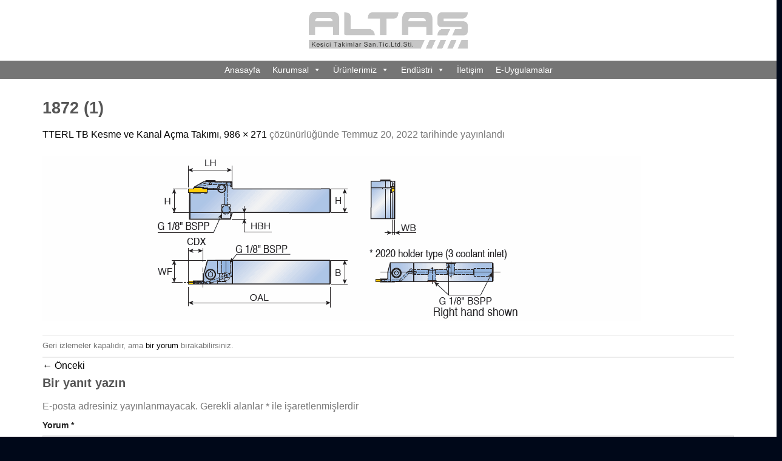

--- FILE ---
content_type: text/css
request_url: https://www.altaskesicitakimlar.com/wp-content/litespeed/css/a1dbcaad9067c5dfe3c69546faa90839.css?ver=2965e
body_size: 115722
content:
img:is([sizes=auto i],[sizes^="auto," i]){contain-intrinsic-size:3000px 1500px}.wp-block-accordion{box-sizing:border-box}.wp-block-accordion-item.is-open>.wp-block-accordion-heading .wp-block-accordion-heading__toggle-icon{transform:rotate(45deg)}@media (prefers-reduced-motion:no-preference){.wp-block-accordion-item{transition:grid-template-rows .3s ease-out}.wp-block-accordion-item>.wp-block-accordion-heading .wp-block-accordion-heading__toggle-icon{transition:transform .2s ease-in-out}}.wp-block-accordion-heading{margin:0}.wp-block-accordion-heading__toggle{align-items:center;background-color:inherit!important;border:none;color:inherit!important;cursor:pointer;display:flex;font-family:inherit;font-size:inherit;font-style:inherit;font-weight:inherit;letter-spacing:inherit;line-height:inherit;overflow:hidden;padding:var(--wp--preset--spacing--20,1em) 0;text-align:inherit;text-decoration:inherit;text-transform:inherit;width:100%;word-spacing:inherit}.wp-block-accordion-heading__toggle:not(:focus-visible){outline:none}.wp-block-accordion-heading__toggle:focus,.wp-block-accordion-heading__toggle:hover{background-color:inherit!important;border:none;box-shadow:none;color:inherit;padding:var(--wp--preset--spacing--20,1em) 0;text-decoration:none}.wp-block-accordion-heading__toggle:focus-visible{outline:auto;outline-offset:0}.wp-block-accordion-heading__toggle:hover .wp-block-accordion-heading__toggle-title{text-decoration:underline}.wp-block-accordion-heading__toggle-title{flex:1}.wp-block-accordion-heading__toggle-icon{align-items:center;display:flex;height:1.2em;justify-content:center;width:1.2em}.wp-block-accordion-panel[aria-hidden=true],.wp-block-accordion-panel[inert]{display:none;margin-block-start:0}.wp-block-archives{box-sizing:border-box}.wp-block-archives-dropdown label{display:block}.wp-block-avatar{line-height:0}.wp-block-avatar,.wp-block-avatar img{box-sizing:border-box}.wp-block-avatar.aligncenter{text-align:center}.wp-block-audio{box-sizing:border-box}.wp-block-audio :where(figcaption){margin-bottom:1em;margin-top:.5em}.wp-block-audio audio{min-width:300px;width:100%}.wp-block-breadcrumbs{box-sizing:border-box}.wp-block-breadcrumbs ol{flex-wrap:wrap;list-style:none}.wp-block-breadcrumbs li,.wp-block-breadcrumbs ol{align-items:center;display:flex;margin:0;padding:0}.wp-block-breadcrumbs li:not(:last-child):after{content:var(--separator,"/");margin:0 .5em;opacity:.7}.wp-block-breadcrumbs span{color:inherit}.wp-block-button__link{align-content:center;box-sizing:border-box;cursor:pointer;display:inline-block;height:100%;text-align:center;word-break:break-word}.wp-block-button__link.aligncenter{text-align:center}.wp-block-button__link.alignright{text-align:right}:where(.wp-block-button__link){border-radius:9999px;box-shadow:none;padding:calc(.667em + 2px) calc(1.333em + 2px);text-decoration:none}.wp-block-button[style*=text-decoration] .wp-block-button__link{text-decoration:inherit}.wp-block-buttons>.wp-block-button.has-custom-width{max-width:none}.wp-block-buttons>.wp-block-button.has-custom-width .wp-block-button__link{width:100%}.wp-block-buttons>.wp-block-button.has-custom-font-size .wp-block-button__link{font-size:inherit}.wp-block-buttons>.wp-block-button.wp-block-button__width-25{width:calc(25% - var(--wp--style--block-gap,.5em)*.75)}.wp-block-buttons>.wp-block-button.wp-block-button__width-50{width:calc(50% - var(--wp--style--block-gap,.5em)*.5)}.wp-block-buttons>.wp-block-button.wp-block-button__width-75{width:calc(75% - var(--wp--style--block-gap,.5em)*.25)}.wp-block-buttons>.wp-block-button.wp-block-button__width-100{flex-basis:100%;width:100%}.wp-block-buttons.is-vertical>.wp-block-button.wp-block-button__width-25{width:25%}.wp-block-buttons.is-vertical>.wp-block-button.wp-block-button__width-50{width:50%}.wp-block-buttons.is-vertical>.wp-block-button.wp-block-button__width-75{width:75%}.wp-block-button.is-style-squared,.wp-block-button__link.wp-block-button.is-style-squared{border-radius:0}.wp-block-button.no-border-radius,.wp-block-button__link.no-border-radius{border-radius:0!important}:root :where(.wp-block-button .wp-block-button__link.is-style-outline),:root :where(.wp-block-button.is-style-outline>.wp-block-button__link){border:2px solid;padding:.667em 1.333em}:root :where(.wp-block-button .wp-block-button__link.is-style-outline:not(.has-text-color)),:root :where(.wp-block-button.is-style-outline>.wp-block-button__link:not(.has-text-color)){color:currentColor}:root :where(.wp-block-button .wp-block-button__link.is-style-outline:not(.has-background)),:root :where(.wp-block-button.is-style-outline>.wp-block-button__link:not(.has-background)){background-color:initial;background-image:none}.wp-block-buttons{box-sizing:border-box}.wp-block-buttons.is-vertical{flex-direction:column}.wp-block-buttons.is-vertical>.wp-block-button:last-child{margin-bottom:0}.wp-block-buttons>.wp-block-button{display:inline-block;margin:0}.wp-block-buttons.is-content-justification-left{justify-content:flex-start}.wp-block-buttons.is-content-justification-left.is-vertical{align-items:flex-start}.wp-block-buttons.is-content-justification-center{justify-content:center}.wp-block-buttons.is-content-justification-center.is-vertical{align-items:center}.wp-block-buttons.is-content-justification-right{justify-content:flex-end}.wp-block-buttons.is-content-justification-right.is-vertical{align-items:flex-end}.wp-block-buttons.is-content-justification-space-between{justify-content:space-between}.wp-block-buttons.aligncenter{text-align:center}.wp-block-buttons:not(.is-content-justification-space-between,.is-content-justification-right,.is-content-justification-left,.is-content-justification-center) .wp-block-button.aligncenter{margin-left:auto;margin-right:auto;width:100%}.wp-block-buttons[style*=text-decoration] .wp-block-button,.wp-block-buttons[style*=text-decoration] .wp-block-button__link{text-decoration:inherit}.wp-block-buttons.has-custom-font-size .wp-block-button__link{font-size:inherit}.wp-block-buttons .wp-block-button__link{width:100%}.wp-block-button.aligncenter,.wp-block-calendar{text-align:center}.wp-block-calendar td,.wp-block-calendar th{border:1px solid;padding:.25em}.wp-block-calendar th{font-weight:400}.wp-block-calendar caption{background-color:inherit}.wp-block-calendar table{border-collapse:collapse;width:100%}.wp-block-calendar table.has-background th{background-color:inherit}.wp-block-calendar table.has-text-color th{color:inherit}.wp-block-calendar :where(table:not(.has-text-color)){color:#40464d}.wp-block-calendar :where(table:not(.has-text-color)) td,.wp-block-calendar :where(table:not(.has-text-color)) th{border-color:#ddd}:where(.wp-block-calendar table:not(.has-background) th){background:#ddd}.wp-block-categories{box-sizing:border-box}.wp-block-categories.alignleft{margin-right:2em}.wp-block-categories.alignright{margin-left:2em}.wp-block-categories.wp-block-categories-dropdown.aligncenter{text-align:center}.wp-block-categories .wp-block-categories__label{display:block;width:100%}.wp-block-code{box-sizing:border-box}.wp-block-code code{direction:ltr;display:block;font-family:inherit;overflow-wrap:break-word;text-align:initial;white-space:pre-wrap}.wp-block-columns{box-sizing:border-box;display:flex;flex-wrap:wrap!important}@media (min-width:782px){.wp-block-columns{flex-wrap:nowrap!important}}.wp-block-columns{align-items:normal!important}.wp-block-columns.are-vertically-aligned-top{align-items:flex-start}.wp-block-columns.are-vertically-aligned-center{align-items:center}.wp-block-columns.are-vertically-aligned-bottom{align-items:flex-end}@media (max-width:781px){.wp-block-columns:not(.is-not-stacked-on-mobile)>.wp-block-column{flex-basis:100%!important}}@media (min-width:782px){.wp-block-columns:not(.is-not-stacked-on-mobile)>.wp-block-column{flex-basis:0;flex-grow:1}.wp-block-columns:not(.is-not-stacked-on-mobile)>.wp-block-column[style*=flex-basis]{flex-grow:0}}.wp-block-columns.is-not-stacked-on-mobile{flex-wrap:nowrap!important}.wp-block-columns.is-not-stacked-on-mobile>.wp-block-column{flex-basis:0;flex-grow:1}.wp-block-columns.is-not-stacked-on-mobile>.wp-block-column[style*=flex-basis]{flex-grow:0}:where(.wp-block-columns){margin-bottom:1.75em}:where(.wp-block-columns.has-background){padding:1.25em 2.375em}.wp-block-column{flex-grow:1;min-width:0;overflow-wrap:break-word;word-break:break-word}.wp-block-column.is-vertically-aligned-top{align-self:flex-start}.wp-block-column.is-vertically-aligned-center{align-self:center}.wp-block-column.is-vertically-aligned-bottom{align-self:flex-end}.wp-block-column.is-vertically-aligned-stretch{align-self:stretch}.wp-block-column.is-vertically-aligned-bottom,.wp-block-column.is-vertically-aligned-center,.wp-block-column.is-vertically-aligned-top{width:100%}.wp-block-post-comments{box-sizing:border-box}.wp-block-post-comments .alignleft{float:left}.wp-block-post-comments .alignright{float:right}.wp-block-post-comments .navigation:after{clear:both;content:"";display:table}.wp-block-post-comments .commentlist{clear:both;list-style:none;margin:0;padding:0}.wp-block-post-comments .commentlist .comment{min-height:2.25em;padding-left:3.25em}.wp-block-post-comments .commentlist .comment p{font-size:1em;line-height:1.8;margin:1em 0}.wp-block-post-comments .commentlist .children{list-style:none;margin:0;padding:0}.wp-block-post-comments .comment-author{line-height:1.5}.wp-block-post-comments .comment-author .avatar{border-radius:1.5em;display:block;float:left;height:2.5em;margin-right:.75em;margin-top:.5em;width:2.5em}.wp-block-post-comments .comment-author cite{font-style:normal}.wp-block-post-comments .comment-meta{font-size:.875em;line-height:1.5}.wp-block-post-comments .comment-meta b{font-weight:400}.wp-block-post-comments .comment-meta .comment-awaiting-moderation{display:block;margin-bottom:1em;margin-top:1em}.wp-block-post-comments .comment-body .commentmetadata{font-size:.875em}.wp-block-post-comments .comment-form-author label,.wp-block-post-comments .comment-form-comment label,.wp-block-post-comments .comment-form-email label,.wp-block-post-comments .comment-form-url label{display:block;margin-bottom:.25em}.wp-block-post-comments .comment-form input:not([type=submit]):not([type=checkbox]),.wp-block-post-comments .comment-form textarea{box-sizing:border-box;display:block;width:100%}.wp-block-post-comments .comment-form-cookies-consent{display:flex;gap:.25em}.wp-block-post-comments .comment-form-cookies-consent #wp-comment-cookies-consent{margin-top:.35em}.wp-block-post-comments .comment-reply-title{margin-bottom:0}.wp-block-post-comments .comment-reply-title :where(small){font-size:var(--wp--preset--font-size--medium,smaller);margin-left:.5em}.wp-block-post-comments .reply{font-size:.875em;margin-bottom:1.4em}.wp-block-post-comments input:not([type=submit]),.wp-block-post-comments textarea{border:1px solid #949494;font-family:inherit;font-size:1em}.wp-block-post-comments input:not([type=submit]):not([type=checkbox]),.wp-block-post-comments textarea{padding:calc(.667em + 2px)}:where(.wp-block-post-comments input[type=submit]){border:none}.wp-block-comments{box-sizing:border-box}.wp-block-comments-pagination>.wp-block-comments-pagination-next,.wp-block-comments-pagination>.wp-block-comments-pagination-numbers,.wp-block-comments-pagination>.wp-block-comments-pagination-previous{font-size:inherit}.wp-block-comments-pagination .wp-block-comments-pagination-previous-arrow{display:inline-block;margin-right:1ch}.wp-block-comments-pagination .wp-block-comments-pagination-previous-arrow:not(.is-arrow-chevron){transform:scaleX(1)}.wp-block-comments-pagination .wp-block-comments-pagination-next-arrow{display:inline-block;margin-left:1ch}.wp-block-comments-pagination .wp-block-comments-pagination-next-arrow:not(.is-arrow-chevron){transform:scaleX(1)}.wp-block-comments-pagination.aligncenter{justify-content:center}.wp-block-comment-template{box-sizing:border-box;list-style:none;margin-bottom:0;max-width:100%;padding:0}.wp-block-comment-template li{clear:both}.wp-block-comment-template ol{list-style:none;margin-bottom:0;max-width:100%;padding-left:2rem}.wp-block-comment-template.alignleft{float:left}.wp-block-comment-template.aligncenter{margin-left:auto;margin-right:auto;width:fit-content}.wp-block-comment-template.alignright{float:right}.wp-block-comment-date{box-sizing:border-box}.comment-awaiting-moderation{display:block;font-size:.875em;line-height:1.5}.wp-block-comment-author-name,.wp-block-comment-content,.wp-block-comment-edit-link,.wp-block-comment-reply-link{box-sizing:border-box}.wp-block-cover,.wp-block-cover-image{align-items:center;background-position:50%;box-sizing:border-box;display:flex;justify-content:center;min-height:430px;overflow:hidden;overflow:clip;padding:1em;position:relative}.wp-block-cover .has-background-dim:not([class*=-background-color]),.wp-block-cover-image .has-background-dim:not([class*=-background-color]),.wp-block-cover-image.has-background-dim:not([class*=-background-color]),.wp-block-cover.has-background-dim:not([class*=-background-color]){background-color:#000}.wp-block-cover .has-background-dim.has-background-gradient,.wp-block-cover-image .has-background-dim.has-background-gradient{background-color:initial}.wp-block-cover-image.has-background-dim:before,.wp-block-cover.has-background-dim:before{background-color:inherit;content:""}.wp-block-cover .wp-block-cover__background,.wp-block-cover .wp-block-cover__gradient-background,.wp-block-cover-image .wp-block-cover__background,.wp-block-cover-image .wp-block-cover__gradient-background,.wp-block-cover-image.has-background-dim:not(.has-background-gradient):before,.wp-block-cover.has-background-dim:not(.has-background-gradient):before{bottom:0;left:0;opacity:.5;position:absolute;right:0;top:0}.wp-block-cover-image.has-background-dim.has-background-dim-10 .wp-block-cover__background,.wp-block-cover-image.has-background-dim.has-background-dim-10 .wp-block-cover__gradient-background,.wp-block-cover-image.has-background-dim.has-background-dim-10:not(.has-background-gradient):before,.wp-block-cover.has-background-dim.has-background-dim-10 .wp-block-cover__background,.wp-block-cover.has-background-dim.has-background-dim-10 .wp-block-cover__gradient-background,.wp-block-cover.has-background-dim.has-background-dim-10:not(.has-background-gradient):before{opacity:.1}.wp-block-cover-image.has-background-dim.has-background-dim-20 .wp-block-cover__background,.wp-block-cover-image.has-background-dim.has-background-dim-20 .wp-block-cover__gradient-background,.wp-block-cover-image.has-background-dim.has-background-dim-20:not(.has-background-gradient):before,.wp-block-cover.has-background-dim.has-background-dim-20 .wp-block-cover__background,.wp-block-cover.has-background-dim.has-background-dim-20 .wp-block-cover__gradient-background,.wp-block-cover.has-background-dim.has-background-dim-20:not(.has-background-gradient):before{opacity:.2}.wp-block-cover-image.has-background-dim.has-background-dim-30 .wp-block-cover__background,.wp-block-cover-image.has-background-dim.has-background-dim-30 .wp-block-cover__gradient-background,.wp-block-cover-image.has-background-dim.has-background-dim-30:not(.has-background-gradient):before,.wp-block-cover.has-background-dim.has-background-dim-30 .wp-block-cover__background,.wp-block-cover.has-background-dim.has-background-dim-30 .wp-block-cover__gradient-background,.wp-block-cover.has-background-dim.has-background-dim-30:not(.has-background-gradient):before{opacity:.3}.wp-block-cover-image.has-background-dim.has-background-dim-40 .wp-block-cover__background,.wp-block-cover-image.has-background-dim.has-background-dim-40 .wp-block-cover__gradient-background,.wp-block-cover-image.has-background-dim.has-background-dim-40:not(.has-background-gradient):before,.wp-block-cover.has-background-dim.has-background-dim-40 .wp-block-cover__background,.wp-block-cover.has-background-dim.has-background-dim-40 .wp-block-cover__gradient-background,.wp-block-cover.has-background-dim.has-background-dim-40:not(.has-background-gradient):before{opacity:.4}.wp-block-cover-image.has-background-dim.has-background-dim-50 .wp-block-cover__background,.wp-block-cover-image.has-background-dim.has-background-dim-50 .wp-block-cover__gradient-background,.wp-block-cover-image.has-background-dim.has-background-dim-50:not(.has-background-gradient):before,.wp-block-cover.has-background-dim.has-background-dim-50 .wp-block-cover__background,.wp-block-cover.has-background-dim.has-background-dim-50 .wp-block-cover__gradient-background,.wp-block-cover.has-background-dim.has-background-dim-50:not(.has-background-gradient):before{opacity:.5}.wp-block-cover-image.has-background-dim.has-background-dim-60 .wp-block-cover__background,.wp-block-cover-image.has-background-dim.has-background-dim-60 .wp-block-cover__gradient-background,.wp-block-cover-image.has-background-dim.has-background-dim-60:not(.has-background-gradient):before,.wp-block-cover.has-background-dim.has-background-dim-60 .wp-block-cover__background,.wp-block-cover.has-background-dim.has-background-dim-60 .wp-block-cover__gradient-background,.wp-block-cover.has-background-dim.has-background-dim-60:not(.has-background-gradient):before{opacity:.6}.wp-block-cover-image.has-background-dim.has-background-dim-70 .wp-block-cover__background,.wp-block-cover-image.has-background-dim.has-background-dim-70 .wp-block-cover__gradient-background,.wp-block-cover-image.has-background-dim.has-background-dim-70:not(.has-background-gradient):before,.wp-block-cover.has-background-dim.has-background-dim-70 .wp-block-cover__background,.wp-block-cover.has-background-dim.has-background-dim-70 .wp-block-cover__gradient-background,.wp-block-cover.has-background-dim.has-background-dim-70:not(.has-background-gradient):before{opacity:.7}.wp-block-cover-image.has-background-dim.has-background-dim-80 .wp-block-cover__background,.wp-block-cover-image.has-background-dim.has-background-dim-80 .wp-block-cover__gradient-background,.wp-block-cover-image.has-background-dim.has-background-dim-80:not(.has-background-gradient):before,.wp-block-cover.has-background-dim.has-background-dim-80 .wp-block-cover__background,.wp-block-cover.has-background-dim.has-background-dim-80 .wp-block-cover__gradient-background,.wp-block-cover.has-background-dim.has-background-dim-80:not(.has-background-gradient):before{opacity:.8}.wp-block-cover-image.has-background-dim.has-background-dim-90 .wp-block-cover__background,.wp-block-cover-image.has-background-dim.has-background-dim-90 .wp-block-cover__gradient-background,.wp-block-cover-image.has-background-dim.has-background-dim-90:not(.has-background-gradient):before,.wp-block-cover.has-background-dim.has-background-dim-90 .wp-block-cover__background,.wp-block-cover.has-background-dim.has-background-dim-90 .wp-block-cover__gradient-background,.wp-block-cover.has-background-dim.has-background-dim-90:not(.has-background-gradient):before{opacity:.9}.wp-block-cover-image.has-background-dim.has-background-dim-100 .wp-block-cover__background,.wp-block-cover-image.has-background-dim.has-background-dim-100 .wp-block-cover__gradient-background,.wp-block-cover-image.has-background-dim.has-background-dim-100:not(.has-background-gradient):before,.wp-block-cover.has-background-dim.has-background-dim-100 .wp-block-cover__background,.wp-block-cover.has-background-dim.has-background-dim-100 .wp-block-cover__gradient-background,.wp-block-cover.has-background-dim.has-background-dim-100:not(.has-background-gradient):before{opacity:1}.wp-block-cover .wp-block-cover__background.has-background-dim.has-background-dim-0,.wp-block-cover .wp-block-cover__gradient-background.has-background-dim.has-background-dim-0,.wp-block-cover-image .wp-block-cover__background.has-background-dim.has-background-dim-0,.wp-block-cover-image .wp-block-cover__gradient-background.has-background-dim.has-background-dim-0{opacity:0}.wp-block-cover .wp-block-cover__background.has-background-dim.has-background-dim-10,.wp-block-cover .wp-block-cover__gradient-background.has-background-dim.has-background-dim-10,.wp-block-cover-image .wp-block-cover__background.has-background-dim.has-background-dim-10,.wp-block-cover-image .wp-block-cover__gradient-background.has-background-dim.has-background-dim-10{opacity:.1}.wp-block-cover .wp-block-cover__background.has-background-dim.has-background-dim-20,.wp-block-cover .wp-block-cover__gradient-background.has-background-dim.has-background-dim-20,.wp-block-cover-image .wp-block-cover__background.has-background-dim.has-background-dim-20,.wp-block-cover-image .wp-block-cover__gradient-background.has-background-dim.has-background-dim-20{opacity:.2}.wp-block-cover .wp-block-cover__background.has-background-dim.has-background-dim-30,.wp-block-cover .wp-block-cover__gradient-background.has-background-dim.has-background-dim-30,.wp-block-cover-image .wp-block-cover__background.has-background-dim.has-background-dim-30,.wp-block-cover-image .wp-block-cover__gradient-background.has-background-dim.has-background-dim-30{opacity:.3}.wp-block-cover .wp-block-cover__background.has-background-dim.has-background-dim-40,.wp-block-cover .wp-block-cover__gradient-background.has-background-dim.has-background-dim-40,.wp-block-cover-image .wp-block-cover__background.has-background-dim.has-background-dim-40,.wp-block-cover-image .wp-block-cover__gradient-background.has-background-dim.has-background-dim-40{opacity:.4}.wp-block-cover .wp-block-cover__background.has-background-dim.has-background-dim-50,.wp-block-cover .wp-block-cover__gradient-background.has-background-dim.has-background-dim-50,.wp-block-cover-image .wp-block-cover__background.has-background-dim.has-background-dim-50,.wp-block-cover-image .wp-block-cover__gradient-background.has-background-dim.has-background-dim-50{opacity:.5}.wp-block-cover .wp-block-cover__background.has-background-dim.has-background-dim-60,.wp-block-cover .wp-block-cover__gradient-background.has-background-dim.has-background-dim-60,.wp-block-cover-image .wp-block-cover__background.has-background-dim.has-background-dim-60,.wp-block-cover-image .wp-block-cover__gradient-background.has-background-dim.has-background-dim-60{opacity:.6}.wp-block-cover .wp-block-cover__background.has-background-dim.has-background-dim-70,.wp-block-cover .wp-block-cover__gradient-background.has-background-dim.has-background-dim-70,.wp-block-cover-image .wp-block-cover__background.has-background-dim.has-background-dim-70,.wp-block-cover-image .wp-block-cover__gradient-background.has-background-dim.has-background-dim-70{opacity:.7}.wp-block-cover .wp-block-cover__background.has-background-dim.has-background-dim-80,.wp-block-cover .wp-block-cover__gradient-background.has-background-dim.has-background-dim-80,.wp-block-cover-image .wp-block-cover__background.has-background-dim.has-background-dim-80,.wp-block-cover-image .wp-block-cover__gradient-background.has-background-dim.has-background-dim-80{opacity:.8}.wp-block-cover .wp-block-cover__background.has-background-dim.has-background-dim-90,.wp-block-cover .wp-block-cover__gradient-background.has-background-dim.has-background-dim-90,.wp-block-cover-image .wp-block-cover__background.has-background-dim.has-background-dim-90,.wp-block-cover-image .wp-block-cover__gradient-background.has-background-dim.has-background-dim-90{opacity:.9}.wp-block-cover .wp-block-cover__background.has-background-dim.has-background-dim-100,.wp-block-cover .wp-block-cover__gradient-background.has-background-dim.has-background-dim-100,.wp-block-cover-image .wp-block-cover__background.has-background-dim.has-background-dim-100,.wp-block-cover-image .wp-block-cover__gradient-background.has-background-dim.has-background-dim-100{opacity:1}.wp-block-cover-image.alignleft,.wp-block-cover-image.alignright,.wp-block-cover.alignleft,.wp-block-cover.alignright{max-width:420px;width:100%}.wp-block-cover-image.aligncenter,.wp-block-cover-image.alignleft,.wp-block-cover-image.alignright,.wp-block-cover.aligncenter,.wp-block-cover.alignleft,.wp-block-cover.alignright{display:flex}.wp-block-cover .wp-block-cover__inner-container,.wp-block-cover-image .wp-block-cover__inner-container{color:inherit;position:relative;width:100%}.wp-block-cover-image.is-position-top-left,.wp-block-cover.is-position-top-left{align-items:flex-start;justify-content:flex-start}.wp-block-cover-image.is-position-top-center,.wp-block-cover.is-position-top-center{align-items:flex-start;justify-content:center}.wp-block-cover-image.is-position-top-right,.wp-block-cover.is-position-top-right{align-items:flex-start;justify-content:flex-end}.wp-block-cover-image.is-position-center-left,.wp-block-cover.is-position-center-left{align-items:center;justify-content:flex-start}.wp-block-cover-image.is-position-center-center,.wp-block-cover.is-position-center-center{align-items:center;justify-content:center}.wp-block-cover-image.is-position-center-right,.wp-block-cover.is-position-center-right{align-items:center;justify-content:flex-end}.wp-block-cover-image.is-position-bottom-left,.wp-block-cover.is-position-bottom-left{align-items:flex-end;justify-content:flex-start}.wp-block-cover-image.is-position-bottom-center,.wp-block-cover.is-position-bottom-center{align-items:flex-end;justify-content:center}.wp-block-cover-image.is-position-bottom-right,.wp-block-cover.is-position-bottom-right{align-items:flex-end;justify-content:flex-end}.wp-block-cover-image.has-custom-content-position.has-custom-content-position .wp-block-cover__inner-container,.wp-block-cover.has-custom-content-position.has-custom-content-position .wp-block-cover__inner-container{margin:0}.wp-block-cover-image.has-custom-content-position.has-custom-content-position.is-position-bottom-left .wp-block-cover__inner-container,.wp-block-cover-image.has-custom-content-position.has-custom-content-position.is-position-bottom-right .wp-block-cover__inner-container,.wp-block-cover-image.has-custom-content-position.has-custom-content-position.is-position-center-left .wp-block-cover__inner-container,.wp-block-cover-image.has-custom-content-position.has-custom-content-position.is-position-center-right .wp-block-cover__inner-container,.wp-block-cover-image.has-custom-content-position.has-custom-content-position.is-position-top-left .wp-block-cover__inner-container,.wp-block-cover-image.has-custom-content-position.has-custom-content-position.is-position-top-right .wp-block-cover__inner-container,.wp-block-cover.has-custom-content-position.has-custom-content-position.is-position-bottom-left .wp-block-cover__inner-container,.wp-block-cover.has-custom-content-position.has-custom-content-position.is-position-bottom-right .wp-block-cover__inner-container,.wp-block-cover.has-custom-content-position.has-custom-content-position.is-position-center-left .wp-block-cover__inner-container,.wp-block-cover.has-custom-content-position.has-custom-content-position.is-position-center-right .wp-block-cover__inner-container,.wp-block-cover.has-custom-content-position.has-custom-content-position.is-position-top-left .wp-block-cover__inner-container,.wp-block-cover.has-custom-content-position.has-custom-content-position.is-position-top-right .wp-block-cover__inner-container{margin:0;width:auto}.wp-block-cover .wp-block-cover__image-background,.wp-block-cover video.wp-block-cover__video-background,.wp-block-cover-image .wp-block-cover__image-background,.wp-block-cover-image video.wp-block-cover__video-background{border:none;bottom:0;box-shadow:none;height:100%;left:0;margin:0;max-height:none;max-width:none;object-fit:cover;outline:none;padding:0;position:absolute;right:0;top:0;width:100%}.wp-block-cover-image.has-parallax,.wp-block-cover.has-parallax,.wp-block-cover__image-background.has-parallax,video.wp-block-cover__video-background.has-parallax{background-attachment:fixed;background-repeat:no-repeat;background-size:cover}@supports (-webkit-touch-callout:inherit){.wp-block-cover-image.has-parallax,.wp-block-cover.has-parallax,.wp-block-cover__image-background.has-parallax,video.wp-block-cover__video-background.has-parallax{background-attachment:scroll}}@media (prefers-reduced-motion:reduce){.wp-block-cover-image.has-parallax,.wp-block-cover.has-parallax,.wp-block-cover__image-background.has-parallax,video.wp-block-cover__video-background.has-parallax{background-attachment:scroll}}.wp-block-cover-image.is-repeated,.wp-block-cover.is-repeated,.wp-block-cover__image-background.is-repeated,video.wp-block-cover__video-background.is-repeated{background-repeat:repeat;background-size:auto}.wp-block-cover-image-text,.wp-block-cover-image-text a,.wp-block-cover-image-text a:active,.wp-block-cover-image-text a:focus,.wp-block-cover-image-text a:hover,.wp-block-cover-text,.wp-block-cover-text a,.wp-block-cover-text a:active,.wp-block-cover-text a:focus,.wp-block-cover-text a:hover,section.wp-block-cover-image h2,section.wp-block-cover-image h2 a,section.wp-block-cover-image h2 a:active,section.wp-block-cover-image h2 a:focus,section.wp-block-cover-image h2 a:hover{color:#fff}.wp-block-cover-image .wp-block-cover.has-left-content{justify-content:flex-start}.wp-block-cover-image .wp-block-cover.has-right-content{justify-content:flex-end}.wp-block-cover-image.has-left-content .wp-block-cover-image-text,.wp-block-cover.has-left-content .wp-block-cover-text,section.wp-block-cover-image.has-left-content>h2{margin-left:0;text-align:left}.wp-block-cover-image.has-right-content .wp-block-cover-image-text,.wp-block-cover.has-right-content .wp-block-cover-text,section.wp-block-cover-image.has-right-content>h2{margin-right:0;text-align:right}.wp-block-cover .wp-block-cover-text,.wp-block-cover-image .wp-block-cover-image-text,section.wp-block-cover-image>h2{font-size:2em;line-height:1.25;margin-bottom:0;max-width:840px;padding:.44em;text-align:center;z-index:1}:where(.wp-block-cover-image:not(.has-text-color)),:where(.wp-block-cover:not(.has-text-color)){color:#fff}:where(.wp-block-cover-image.is-light:not(.has-text-color)),:where(.wp-block-cover.is-light:not(.has-text-color)){color:#000}:root :where(.wp-block-cover h1:not(.has-text-color)),:root :where(.wp-block-cover h2:not(.has-text-color)),:root :where(.wp-block-cover h3:not(.has-text-color)),:root :where(.wp-block-cover h4:not(.has-text-color)),:root :where(.wp-block-cover h5:not(.has-text-color)),:root :where(.wp-block-cover h6:not(.has-text-color)),:root :where(.wp-block-cover p:not(.has-text-color)){color:inherit}body:not(.editor-styles-wrapper) .wp-block-cover:not(.wp-block-cover:has(.wp-block-cover__background+.wp-block-cover__inner-container)) .wp-block-cover__image-background,body:not(.editor-styles-wrapper) .wp-block-cover:not(.wp-block-cover:has(.wp-block-cover__background+.wp-block-cover__inner-container)) .wp-block-cover__video-background{z-index:0}body:not(.editor-styles-wrapper) .wp-block-cover:not(.wp-block-cover:has(.wp-block-cover__background+.wp-block-cover__inner-container)) .wp-block-cover__background,body:not(.editor-styles-wrapper) .wp-block-cover:not(.wp-block-cover:has(.wp-block-cover__background+.wp-block-cover__inner-container)) .wp-block-cover__gradient-background,body:not(.editor-styles-wrapper) .wp-block-cover:not(.wp-block-cover:has(.wp-block-cover__background+.wp-block-cover__inner-container)) .wp-block-cover__inner-container,body:not(.editor-styles-wrapper) .wp-block-cover:not(.wp-block-cover:has(.wp-block-cover__background+.wp-block-cover__inner-container)).has-background-dim:not(.has-background-gradient):before{z-index:1}.has-modal-open body:not(.editor-styles-wrapper) .wp-block-cover:not(.wp-block-cover:has(.wp-block-cover__background+.wp-block-cover__inner-container)) .wp-block-cover__inner-container{z-index:auto}.wp-block-details{box-sizing:border-box}.wp-block-details summary{cursor:pointer}.wp-block-embed.alignleft,.wp-block-embed.alignright,.wp-block[data-align=left]>[data-type="core/embed"],.wp-block[data-align=right]>[data-type="core/embed"]{max-width:360px;width:100%}.wp-block-embed.alignleft .wp-block-embed__wrapper,.wp-block-embed.alignright .wp-block-embed__wrapper,.wp-block[data-align=left]>[data-type="core/embed"] .wp-block-embed__wrapper,.wp-block[data-align=right]>[data-type="core/embed"] .wp-block-embed__wrapper{min-width:280px}.wp-block-cover .wp-block-embed{min-height:240px;min-width:320px}.wp-block-embed{overflow-wrap:break-word}.wp-block-embed :where(figcaption){margin-bottom:1em;margin-top:.5em}.wp-block-embed iframe{max-width:100%}.wp-block-embed__wrapper{position:relative}.wp-embed-responsive .wp-has-aspect-ratio .wp-block-embed__wrapper:before{content:"";display:block;padding-top:50%}.wp-embed-responsive .wp-has-aspect-ratio iframe{bottom:0;height:100%;left:0;position:absolute;right:0;top:0;width:100%}.wp-embed-responsive .wp-embed-aspect-21-9 .wp-block-embed__wrapper:before{padding-top:42.85%}.wp-embed-responsive .wp-embed-aspect-18-9 .wp-block-embed__wrapper:before{padding-top:50%}.wp-embed-responsive .wp-embed-aspect-16-9 .wp-block-embed__wrapper:before{padding-top:56.25%}.wp-embed-responsive .wp-embed-aspect-4-3 .wp-block-embed__wrapper:before{padding-top:75%}.wp-embed-responsive .wp-embed-aspect-1-1 .wp-block-embed__wrapper:before{padding-top:100%}.wp-embed-responsive .wp-embed-aspect-9-16 .wp-block-embed__wrapper:before{padding-top:177.77%}.wp-embed-responsive .wp-embed-aspect-1-2 .wp-block-embed__wrapper:before{padding-top:200%}.wp-block-file{box-sizing:border-box}.wp-block-file:not(.wp-element-button){font-size:.8em}.wp-block-file.aligncenter{text-align:center}.wp-block-file.alignright{text-align:right}.wp-block-file *+.wp-block-file__button{margin-left:.75em}:where(.wp-block-file){margin-bottom:1.5em}.wp-block-file__embed{margin-bottom:1em}:where(.wp-block-file__button){border-radius:2em;display:inline-block;padding:.5em 1em}:where(.wp-block-file__button):where(a):active,:where(.wp-block-file__button):where(a):focus,:where(.wp-block-file__button):where(a):hover,:where(.wp-block-file__button):where(a):visited{box-shadow:none;color:#fff;opacity:.85;text-decoration:none}.wp-block-form-input__label{display:flex;flex-direction:column;gap:.25em;margin-bottom:.5em;width:100%}.wp-block-form-input__label.is-label-inline{align-items:center;flex-direction:row;gap:.5em}.wp-block-form-input__label.is-label-inline .wp-block-form-input__label-content{margin-bottom:.5em}.wp-block-form-input__label:has(input[type=checkbox]){flex-direction:row;width:fit-content}.wp-block-form-input__label:has(input[type=checkbox]) .wp-block-form-input__label-content{margin:0}.wp-block-form-input__label:has(.wp-block-form-input__label-content+input[type=checkbox]){flex-direction:row-reverse}.wp-block-form-input__label-content{width:fit-content}:where(.wp-block-form-input__input){font-size:1em;margin-bottom:.5em;padding:0 .5em}:where(.wp-block-form-input__input)[type=date],:where(.wp-block-form-input__input)[type=datetime-local],:where(.wp-block-form-input__input)[type=datetime],:where(.wp-block-form-input__input)[type=email],:where(.wp-block-form-input__input)[type=month],:where(.wp-block-form-input__input)[type=number],:where(.wp-block-form-input__input)[type=password],:where(.wp-block-form-input__input)[type=search],:where(.wp-block-form-input__input)[type=tel],:where(.wp-block-form-input__input)[type=text],:where(.wp-block-form-input__input)[type=time],:where(.wp-block-form-input__input)[type=url],:where(.wp-block-form-input__input)[type=week]{border-style:solid;border-width:1px;line-height:2;min-height:2em}textarea.wp-block-form-input__input{min-height:10em}.blocks-gallery-grid:not(.has-nested-images),.wp-block-gallery:not(.has-nested-images){display:flex;flex-wrap:wrap;list-style-type:none;margin:0;padding:0}.blocks-gallery-grid:not(.has-nested-images) .blocks-gallery-image,.blocks-gallery-grid:not(.has-nested-images) .blocks-gallery-item,.wp-block-gallery:not(.has-nested-images) .blocks-gallery-image,.wp-block-gallery:not(.has-nested-images) .blocks-gallery-item{display:flex;flex-direction:column;flex-grow:1;justify-content:center;margin:0 1em 1em 0;position:relative;width:calc(50% - 1em)}.blocks-gallery-grid:not(.has-nested-images) .blocks-gallery-image:nth-of-type(2n),.blocks-gallery-grid:not(.has-nested-images) .blocks-gallery-item:nth-of-type(2n),.wp-block-gallery:not(.has-nested-images) .blocks-gallery-image:nth-of-type(2n),.wp-block-gallery:not(.has-nested-images) .blocks-gallery-item:nth-of-type(2n){margin-right:0}.blocks-gallery-grid:not(.has-nested-images) .blocks-gallery-image figure,.blocks-gallery-grid:not(.has-nested-images) .blocks-gallery-item figure,.wp-block-gallery:not(.has-nested-images) .blocks-gallery-image figure,.wp-block-gallery:not(.has-nested-images) .blocks-gallery-item figure{align-items:flex-end;display:flex;height:100%;justify-content:flex-start;margin:0}.blocks-gallery-grid:not(.has-nested-images) .blocks-gallery-image img,.blocks-gallery-grid:not(.has-nested-images) .blocks-gallery-item img,.wp-block-gallery:not(.has-nested-images) .blocks-gallery-image img,.wp-block-gallery:not(.has-nested-images) .blocks-gallery-item img{display:block;height:auto;max-width:100%;width:auto}.blocks-gallery-grid:not(.has-nested-images) .blocks-gallery-image figcaption,.blocks-gallery-grid:not(.has-nested-images) .blocks-gallery-item figcaption,.wp-block-gallery:not(.has-nested-images) .blocks-gallery-image figcaption,.wp-block-gallery:not(.has-nested-images) .blocks-gallery-item figcaption{background:linear-gradient(0deg,#000000b3,#0000004d 70%,#0000);bottom:0;box-sizing:border-box;color:#fff;font-size:.8em;margin:0;max-height:100%;overflow:auto;padding:3em .77em .7em;position:absolute;text-align:center;width:100%;z-index:2}.blocks-gallery-grid:not(.has-nested-images) .blocks-gallery-image figcaption img,.blocks-gallery-grid:not(.has-nested-images) .blocks-gallery-item figcaption img,.wp-block-gallery:not(.has-nested-images) .blocks-gallery-image figcaption img,.wp-block-gallery:not(.has-nested-images) .blocks-gallery-item figcaption img{display:inline}.blocks-gallery-grid:not(.has-nested-images) figcaption,.wp-block-gallery:not(.has-nested-images) figcaption{flex-grow:1}.blocks-gallery-grid:not(.has-nested-images).is-cropped .blocks-gallery-image a,.blocks-gallery-grid:not(.has-nested-images).is-cropped .blocks-gallery-image img,.blocks-gallery-grid:not(.has-nested-images).is-cropped .blocks-gallery-item a,.blocks-gallery-grid:not(.has-nested-images).is-cropped .blocks-gallery-item img,.wp-block-gallery:not(.has-nested-images).is-cropped .blocks-gallery-image a,.wp-block-gallery:not(.has-nested-images).is-cropped .blocks-gallery-image img,.wp-block-gallery:not(.has-nested-images).is-cropped .blocks-gallery-item a,.wp-block-gallery:not(.has-nested-images).is-cropped .blocks-gallery-item img{flex:1;height:100%;object-fit:cover;width:100%}.blocks-gallery-grid:not(.has-nested-images).columns-1 .blocks-gallery-image,.blocks-gallery-grid:not(.has-nested-images).columns-1 .blocks-gallery-item,.wp-block-gallery:not(.has-nested-images).columns-1 .blocks-gallery-image,.wp-block-gallery:not(.has-nested-images).columns-1 .blocks-gallery-item{margin-right:0;width:100%}@media (min-width:600px){.blocks-gallery-grid:not(.has-nested-images).columns-3 .blocks-gallery-image,.blocks-gallery-grid:not(.has-nested-images).columns-3 .blocks-gallery-item,.wp-block-gallery:not(.has-nested-images).columns-3 .blocks-gallery-image,.wp-block-gallery:not(.has-nested-images).columns-3 .blocks-gallery-item{margin-right:1em;width:calc(33.33333% - .66667em)}.blocks-gallery-grid:not(.has-nested-images).columns-4 .blocks-gallery-image,.blocks-gallery-grid:not(.has-nested-images).columns-4 .blocks-gallery-item,.wp-block-gallery:not(.has-nested-images).columns-4 .blocks-gallery-image,.wp-block-gallery:not(.has-nested-images).columns-4 .blocks-gallery-item{margin-right:1em;width:calc(25% - .75em)}.blocks-gallery-grid:not(.has-nested-images).columns-5 .blocks-gallery-image,.blocks-gallery-grid:not(.has-nested-images).columns-5 .blocks-gallery-item,.wp-block-gallery:not(.has-nested-images).columns-5 .blocks-gallery-image,.wp-block-gallery:not(.has-nested-images).columns-5 .blocks-gallery-item{margin-right:1em;width:calc(20% - .8em)}.blocks-gallery-grid:not(.has-nested-images).columns-6 .blocks-gallery-image,.blocks-gallery-grid:not(.has-nested-images).columns-6 .blocks-gallery-item,.wp-block-gallery:not(.has-nested-images).columns-6 .blocks-gallery-image,.wp-block-gallery:not(.has-nested-images).columns-6 .blocks-gallery-item{margin-right:1em;width:calc(16.66667% - .83333em)}.blocks-gallery-grid:not(.has-nested-images).columns-7 .blocks-gallery-image,.blocks-gallery-grid:not(.has-nested-images).columns-7 .blocks-gallery-item,.wp-block-gallery:not(.has-nested-images).columns-7 .blocks-gallery-image,.wp-block-gallery:not(.has-nested-images).columns-7 .blocks-gallery-item{margin-right:1em;width:calc(14.28571% - .85714em)}.blocks-gallery-grid:not(.has-nested-images).columns-8 .blocks-gallery-image,.blocks-gallery-grid:not(.has-nested-images).columns-8 .blocks-gallery-item,.wp-block-gallery:not(.has-nested-images).columns-8 .blocks-gallery-image,.wp-block-gallery:not(.has-nested-images).columns-8 .blocks-gallery-item{margin-right:1em;width:calc(12.5% - .875em)}.blocks-gallery-grid:not(.has-nested-images).columns-1 .blocks-gallery-image:nth-of-type(1n),.blocks-gallery-grid:not(.has-nested-images).columns-1 .blocks-gallery-item:nth-of-type(1n),.blocks-gallery-grid:not(.has-nested-images).columns-2 .blocks-gallery-image:nth-of-type(2n),.blocks-gallery-grid:not(.has-nested-images).columns-2 .blocks-gallery-item:nth-of-type(2n),.blocks-gallery-grid:not(.has-nested-images).columns-3 .blocks-gallery-image:nth-of-type(3n),.blocks-gallery-grid:not(.has-nested-images).columns-3 .blocks-gallery-item:nth-of-type(3n),.blocks-gallery-grid:not(.has-nested-images).columns-4 .blocks-gallery-image:nth-of-type(4n),.blocks-gallery-grid:not(.has-nested-images).columns-4 .blocks-gallery-item:nth-of-type(4n),.blocks-gallery-grid:not(.has-nested-images).columns-5 .blocks-gallery-image:nth-of-type(5n),.blocks-gallery-grid:not(.has-nested-images).columns-5 .blocks-gallery-item:nth-of-type(5n),.blocks-gallery-grid:not(.has-nested-images).columns-6 .blocks-gallery-image:nth-of-type(6n),.blocks-gallery-grid:not(.has-nested-images).columns-6 .blocks-gallery-item:nth-of-type(6n),.blocks-gallery-grid:not(.has-nested-images).columns-7 .blocks-gallery-image:nth-of-type(7n),.blocks-gallery-grid:not(.has-nested-images).columns-7 .blocks-gallery-item:nth-of-type(7n),.blocks-gallery-grid:not(.has-nested-images).columns-8 .blocks-gallery-image:nth-of-type(8n),.blocks-gallery-grid:not(.has-nested-images).columns-8 .blocks-gallery-item:nth-of-type(8n),.wp-block-gallery:not(.has-nested-images).columns-1 .blocks-gallery-image:nth-of-type(1n),.wp-block-gallery:not(.has-nested-images).columns-1 .blocks-gallery-item:nth-of-type(1n),.wp-block-gallery:not(.has-nested-images).columns-2 .blocks-gallery-image:nth-of-type(2n),.wp-block-gallery:not(.has-nested-images).columns-2 .blocks-gallery-item:nth-of-type(2n),.wp-block-gallery:not(.has-nested-images).columns-3 .blocks-gallery-image:nth-of-type(3n),.wp-block-gallery:not(.has-nested-images).columns-3 .blocks-gallery-item:nth-of-type(3n),.wp-block-gallery:not(.has-nested-images).columns-4 .blocks-gallery-image:nth-of-type(4n),.wp-block-gallery:not(.has-nested-images).columns-4 .blocks-gallery-item:nth-of-type(4n),.wp-block-gallery:not(.has-nested-images).columns-5 .blocks-gallery-image:nth-of-type(5n),.wp-block-gallery:not(.has-nested-images).columns-5 .blocks-gallery-item:nth-of-type(5n),.wp-block-gallery:not(.has-nested-images).columns-6 .blocks-gallery-image:nth-of-type(6n),.wp-block-gallery:not(.has-nested-images).columns-6 .blocks-gallery-item:nth-of-type(6n),.wp-block-gallery:not(.has-nested-images).columns-7 .blocks-gallery-image:nth-of-type(7n),.wp-block-gallery:not(.has-nested-images).columns-7 .blocks-gallery-item:nth-of-type(7n),.wp-block-gallery:not(.has-nested-images).columns-8 .blocks-gallery-image:nth-of-type(8n),.wp-block-gallery:not(.has-nested-images).columns-8 .blocks-gallery-item:nth-of-type(8n){margin-right:0}}.blocks-gallery-grid:not(.has-nested-images) .blocks-gallery-image:last-child,.blocks-gallery-grid:not(.has-nested-images) .blocks-gallery-item:last-child,.wp-block-gallery:not(.has-nested-images) .blocks-gallery-image:last-child,.wp-block-gallery:not(.has-nested-images) .blocks-gallery-item:last-child{margin-right:0}.blocks-gallery-grid:not(.has-nested-images).alignleft,.blocks-gallery-grid:not(.has-nested-images).alignright,.wp-block-gallery:not(.has-nested-images).alignleft,.wp-block-gallery:not(.has-nested-images).alignright{max-width:420px;width:100%}.blocks-gallery-grid:not(.has-nested-images).aligncenter .blocks-gallery-item figure,.wp-block-gallery:not(.has-nested-images).aligncenter .blocks-gallery-item figure{justify-content:center}.wp-block-gallery:not(.is-cropped) .blocks-gallery-item{align-self:flex-start}figure.wp-block-gallery.has-nested-images{align-items:normal}.wp-block-gallery.has-nested-images figure.wp-block-image:not(#individual-image){margin:0;width:calc(50% - var(--wp--style--unstable-gallery-gap,16px)/2)}.wp-block-gallery.has-nested-images figure.wp-block-image{box-sizing:border-box;display:flex;flex-direction:column;flex-grow:1;justify-content:center;max-width:100%;position:relative}.wp-block-gallery.has-nested-images figure.wp-block-image>a,.wp-block-gallery.has-nested-images figure.wp-block-image>div{flex-direction:column;flex-grow:1;margin:0}.wp-block-gallery.has-nested-images figure.wp-block-image img{display:block;height:auto;max-width:100%!important;width:auto}.wp-block-gallery.has-nested-images figure.wp-block-image figcaption,.wp-block-gallery.has-nested-images figure.wp-block-image:has(figcaption):before{bottom:0;left:0;max-height:100%;position:absolute;right:0}.wp-block-gallery.has-nested-images figure.wp-block-image:has(figcaption):before{backdrop-filter:blur(3px);content:"";height:100%;-webkit-mask-image:linear-gradient(0deg,#000 20%,#0000);mask-image:linear-gradient(0deg,#000 20%,#0000);max-height:40%;pointer-events:none}.wp-block-gallery.has-nested-images figure.wp-block-image figcaption{box-sizing:border-box;color:#fff;font-size:13px;margin:0;overflow:auto;padding:1em;text-align:center;text-shadow:0 0 1.5px #000}.wp-block-gallery.has-nested-images figure.wp-block-image figcaption::-webkit-scrollbar{height:12px;width:12px}.wp-block-gallery.has-nested-images figure.wp-block-image figcaption::-webkit-scrollbar-track{background-color:initial}.wp-block-gallery.has-nested-images figure.wp-block-image figcaption::-webkit-scrollbar-thumb{background-clip:padding-box;background-color:initial;border:3px solid #0000;border-radius:8px}.wp-block-gallery.has-nested-images figure.wp-block-image figcaption:focus-within::-webkit-scrollbar-thumb,.wp-block-gallery.has-nested-images figure.wp-block-image figcaption:focus::-webkit-scrollbar-thumb,.wp-block-gallery.has-nested-images figure.wp-block-image figcaption:hover::-webkit-scrollbar-thumb{background-color:#fffc}.wp-block-gallery.has-nested-images figure.wp-block-image figcaption{scrollbar-color:#0000 #0000;scrollbar-gutter:stable both-edges;scrollbar-width:thin}.wp-block-gallery.has-nested-images figure.wp-block-image figcaption:focus,.wp-block-gallery.has-nested-images figure.wp-block-image figcaption:focus-within,.wp-block-gallery.has-nested-images figure.wp-block-image figcaption:hover{scrollbar-color:#fffc #0000}.wp-block-gallery.has-nested-images figure.wp-block-image figcaption{will-change:transform}@media (hover:none){.wp-block-gallery.has-nested-images figure.wp-block-image figcaption{scrollbar-color:#fffc #0000}}.wp-block-gallery.has-nested-images figure.wp-block-image figcaption{background:linear-gradient(0deg,#0006,#0000)}.wp-block-gallery.has-nested-images figure.wp-block-image figcaption img{display:inline}.wp-block-gallery.has-nested-images figure.wp-block-image figcaption a{color:inherit}.wp-block-gallery.has-nested-images figure.wp-block-image.has-custom-border img{box-sizing:border-box}.wp-block-gallery.has-nested-images figure.wp-block-image.has-custom-border>a,.wp-block-gallery.has-nested-images figure.wp-block-image.has-custom-border>div,.wp-block-gallery.has-nested-images figure.wp-block-image.is-style-rounded>a,.wp-block-gallery.has-nested-images figure.wp-block-image.is-style-rounded>div{flex:1 1 auto}.wp-block-gallery.has-nested-images figure.wp-block-image.has-custom-border figcaption,.wp-block-gallery.has-nested-images figure.wp-block-image.is-style-rounded figcaption{background:0 0;color:inherit;flex:initial;margin:0;padding:10px 10px 9px;position:relative;text-shadow:none}.wp-block-gallery.has-nested-images figure.wp-block-image.has-custom-border:before,.wp-block-gallery.has-nested-images figure.wp-block-image.is-style-rounded:before{content:none}.wp-block-gallery.has-nested-images figcaption{flex-basis:100%;flex-grow:1;text-align:center}.wp-block-gallery.has-nested-images:not(.is-cropped) figure.wp-block-image:not(#individual-image){margin-bottom:auto;margin-top:0}.wp-block-gallery.has-nested-images.is-cropped figure.wp-block-image:not(#individual-image){align-self:inherit}.wp-block-gallery.has-nested-images.is-cropped figure.wp-block-image:not(#individual-image)>a,.wp-block-gallery.has-nested-images.is-cropped figure.wp-block-image:not(#individual-image)>div:not(.components-drop-zone){display:flex}.wp-block-gallery.has-nested-images.is-cropped figure.wp-block-image:not(#individual-image) a,.wp-block-gallery.has-nested-images.is-cropped figure.wp-block-image:not(#individual-image) img{flex:1 0 0%;height:100%;object-fit:cover;width:100%}.wp-block-gallery.has-nested-images.columns-1 figure.wp-block-image:not(#individual-image){width:100%}@media (min-width:600px){.wp-block-gallery.has-nested-images.columns-3 figure.wp-block-image:not(#individual-image){width:calc(33.33333% - var(--wp--style--unstable-gallery-gap,16px)*.66667)}.wp-block-gallery.has-nested-images.columns-4 figure.wp-block-image:not(#individual-image){width:calc(25% - var(--wp--style--unstable-gallery-gap,16px)*.75)}.wp-block-gallery.has-nested-images.columns-5 figure.wp-block-image:not(#individual-image){width:calc(20% - var(--wp--style--unstable-gallery-gap,16px)*.8)}.wp-block-gallery.has-nested-images.columns-6 figure.wp-block-image:not(#individual-image){width:calc(16.66667% - var(--wp--style--unstable-gallery-gap,16px)*.83333)}.wp-block-gallery.has-nested-images.columns-7 figure.wp-block-image:not(#individual-image){width:calc(14.28571% - var(--wp--style--unstable-gallery-gap,16px)*.85714)}.wp-block-gallery.has-nested-images.columns-8 figure.wp-block-image:not(#individual-image){width:calc(12.5% - var(--wp--style--unstable-gallery-gap,16px)*.875)}.wp-block-gallery.has-nested-images.columns-default figure.wp-block-image:not(#individual-image){width:calc(33.33% - var(--wp--style--unstable-gallery-gap,16px)*.66667)}.wp-block-gallery.has-nested-images.columns-default figure.wp-block-image:not(#individual-image):first-child:nth-last-child(2),.wp-block-gallery.has-nested-images.columns-default figure.wp-block-image:not(#individual-image):first-child:nth-last-child(2)~figure.wp-block-image:not(#individual-image){width:calc(50% - var(--wp--style--unstable-gallery-gap,16px)*.5)}.wp-block-gallery.has-nested-images.columns-default figure.wp-block-image:not(#individual-image):first-child:last-child{width:100%}}.wp-block-gallery.has-nested-images.alignleft,.wp-block-gallery.has-nested-images.alignright{max-width:420px;width:100%}.wp-block-gallery.has-nested-images.aligncenter{justify-content:center}.wp-block-group{box-sizing:border-box}:where(.wp-block-group.wp-block-group-is-layout-constrained){position:relative}h1:where(.wp-block-heading).has-background,h2:where(.wp-block-heading).has-background,h3:where(.wp-block-heading).has-background,h4:where(.wp-block-heading).has-background,h5:where(.wp-block-heading).has-background,h6:where(.wp-block-heading).has-background{padding:1.25em 2.375em}h1.has-text-align-left[style*=writing-mode]:where([style*=vertical-lr]),h1.has-text-align-right[style*=writing-mode]:where([style*=vertical-rl]),h2.has-text-align-left[style*=writing-mode]:where([style*=vertical-lr]),h2.has-text-align-right[style*=writing-mode]:where([style*=vertical-rl]),h3.has-text-align-left[style*=writing-mode]:where([style*=vertical-lr]),h3.has-text-align-right[style*=writing-mode]:where([style*=vertical-rl]),h4.has-text-align-left[style*=writing-mode]:where([style*=vertical-lr]),h4.has-text-align-right[style*=writing-mode]:where([style*=vertical-rl]),h5.has-text-align-left[style*=writing-mode]:where([style*=vertical-lr]),h5.has-text-align-right[style*=writing-mode]:where([style*=vertical-rl]),h6.has-text-align-left[style*=writing-mode]:where([style*=vertical-lr]),h6.has-text-align-right[style*=writing-mode]:where([style*=vertical-rl]){rotate:180deg}.wp-block-image>a,.wp-block-image>figure>a{display:inline-block}.wp-block-image img{box-sizing:border-box;height:auto;max-width:100%;vertical-align:bottom}@media not (prefers-reduced-motion){.wp-block-image img.hide{visibility:hidden}.wp-block-image img.show{animation:show-content-image .4s}}.wp-block-image[style*=border-radius] img,.wp-block-image[style*=border-radius]>a{border-radius:inherit}.wp-block-image.has-custom-border img{box-sizing:border-box}.wp-block-image.aligncenter{text-align:center}.wp-block-image.alignfull>a,.wp-block-image.alignwide>a{width:100%}.wp-block-image.alignfull img,.wp-block-image.alignwide img{height:auto;width:100%}.wp-block-image .aligncenter,.wp-block-image .alignleft,.wp-block-image .alignright,.wp-block-image.aligncenter,.wp-block-image.alignleft,.wp-block-image.alignright{display:table}.wp-block-image .aligncenter>figcaption,.wp-block-image .alignleft>figcaption,.wp-block-image .alignright>figcaption,.wp-block-image.aligncenter>figcaption,.wp-block-image.alignleft>figcaption,.wp-block-image.alignright>figcaption{caption-side:bottom;display:table-caption}.wp-block-image .alignleft{float:left;margin:.5em 1em .5em 0}.wp-block-image .alignright{float:right;margin:.5em 0 .5em 1em}.wp-block-image .aligncenter{margin-left:auto;margin-right:auto}.wp-block-image :where(figcaption){margin-bottom:1em;margin-top:.5em}.wp-block-image.is-style-circle-mask img{border-radius:9999px}@supports ((-webkit-mask-image:none) or (mask-image:none)) or (-webkit-mask-image:none){.wp-block-image.is-style-circle-mask img{border-radius:0;-webkit-mask-image:url('data:image/svg+xml;utf8,<svg viewBox="0 0 100 100" xmlns="http://www.w3.org/2000/svg"><circle cx="50" cy="50" r="50"/></svg>');mask-image:url('data:image/svg+xml;utf8,<svg viewBox="0 0 100 100" xmlns="http://www.w3.org/2000/svg"><circle cx="50" cy="50" r="50"/></svg>');mask-mode:alpha;-webkit-mask-position:center;mask-position:center;-webkit-mask-repeat:no-repeat;mask-repeat:no-repeat;-webkit-mask-size:contain;mask-size:contain}}:root :where(.wp-block-image.is-style-rounded img,.wp-block-image .is-style-rounded img){border-radius:9999px}.wp-block-image figure{margin:0}.wp-lightbox-container{display:flex;flex-direction:column;position:relative}.wp-lightbox-container img{cursor:zoom-in}.wp-lightbox-container img:hover+button{opacity:1}.wp-lightbox-container button{align-items:center;backdrop-filter:blur(16px) saturate(180%);background-color:#5a5a5a40;border:none;border-radius:4px;cursor:zoom-in;display:flex;height:20px;justify-content:center;opacity:0;padding:0;position:absolute;right:16px;text-align:center;top:16px;width:20px;z-index:100}@media not (prefers-reduced-motion){.wp-lightbox-container button{transition:opacity .2s ease}}.wp-lightbox-container button:focus-visible{outline:3px auto #5a5a5a40;outline:3px auto -webkit-focus-ring-color;outline-offset:3px}.wp-lightbox-container button:hover{cursor:pointer;opacity:1}.wp-lightbox-container button:focus{opacity:1}.wp-lightbox-container button:focus,.wp-lightbox-container button:hover,.wp-lightbox-container button:not(:hover):not(:active):not(.has-background){background-color:#5a5a5a40;border:none}.wp-lightbox-overlay{box-sizing:border-box;cursor:zoom-out;height:100vh;left:0;overflow:hidden;position:fixed;top:0;visibility:hidden;width:100%;z-index:100000}.wp-lightbox-overlay .close-button{align-items:center;cursor:pointer;display:flex;justify-content:center;min-height:40px;min-width:40px;padding:0;position:absolute;right:calc(env(safe-area-inset-right) + 16px);top:calc(env(safe-area-inset-top) + 16px);z-index:5000000}.wp-lightbox-overlay .close-button:focus,.wp-lightbox-overlay .close-button:hover,.wp-lightbox-overlay .close-button:not(:hover):not(:active):not(.has-background){background:0 0;border:none}.wp-lightbox-overlay .lightbox-image-container{height:var(--wp--lightbox-container-height);left:50%;overflow:hidden;position:absolute;top:50%;transform:translate(-50%,-50%);transform-origin:top left;width:var(--wp--lightbox-container-width);z-index:9999999999}.wp-lightbox-overlay .wp-block-image{align-items:center;box-sizing:border-box;display:flex;height:100%;justify-content:center;margin:0;position:relative;transform-origin:0 0;width:100%;z-index:3000000}.wp-lightbox-overlay .wp-block-image img{height:var(--wp--lightbox-image-height);min-height:var(--wp--lightbox-image-height);min-width:var(--wp--lightbox-image-width);width:var(--wp--lightbox-image-width)}.wp-lightbox-overlay .wp-block-image figcaption{display:none}.wp-lightbox-overlay button{background:0 0;border:none}.wp-lightbox-overlay .scrim{background-color:#fff;height:100%;opacity:.9;position:absolute;width:100%;z-index:2000000}.wp-lightbox-overlay.active{visibility:visible}@media not (prefers-reduced-motion){.wp-lightbox-overlay.active{animation:turn-on-visibility .25s both}.wp-lightbox-overlay.active img{animation:turn-on-visibility .35s both}.wp-lightbox-overlay.show-closing-animation:not(.active){animation:turn-off-visibility .35s both}.wp-lightbox-overlay.show-closing-animation:not(.active) img{animation:turn-off-visibility .25s both}.wp-lightbox-overlay.zoom.active{animation:none;opacity:1;visibility:visible}.wp-lightbox-overlay.zoom.active .lightbox-image-container{animation:lightbox-zoom-in .4s}.wp-lightbox-overlay.zoom.active .lightbox-image-container img{animation:none}.wp-lightbox-overlay.zoom.active .scrim{animation:turn-on-visibility .4s forwards}.wp-lightbox-overlay.zoom.show-closing-animation:not(.active){animation:none}.wp-lightbox-overlay.zoom.show-closing-animation:not(.active) .lightbox-image-container{animation:lightbox-zoom-out .4s}.wp-lightbox-overlay.zoom.show-closing-animation:not(.active) .lightbox-image-container img{animation:none}.wp-lightbox-overlay.zoom.show-closing-animation:not(.active) .scrim{animation:turn-off-visibility .4s forwards}}@keyframes show-content-image{0%{visibility:hidden}99%{visibility:hidden}to{visibility:visible}}@keyframes turn-on-visibility{0%{opacity:0}to{opacity:1}}@keyframes turn-off-visibility{0%{opacity:1;visibility:visible}99%{opacity:0;visibility:visible}to{opacity:0;visibility:hidden}}@keyframes lightbox-zoom-in{0%{transform:translate(calc((-100vw + var(--wp--lightbox-scrollbar-width))/2 + var(--wp--lightbox-initial-left-position)),calc(-50vh + var(--wp--lightbox-initial-top-position))) scale(var(--wp--lightbox-scale))}to{transform:translate(-50%,-50%) scale(1)}}@keyframes lightbox-zoom-out{0%{transform:translate(-50%,-50%) scale(1);visibility:visible}99%{visibility:visible}to{transform:translate(calc((-100vw + var(--wp--lightbox-scrollbar-width))/2 + var(--wp--lightbox-initial-left-position)),calc(-50vh + var(--wp--lightbox-initial-top-position))) scale(var(--wp--lightbox-scale));visibility:hidden}}ol.wp-block-latest-comments{box-sizing:border-box;margin-left:0}:where(.wp-block-latest-comments:not([style*=line-height] .wp-block-latest-comments__comment)){line-height:1.1}:where(.wp-block-latest-comments:not([style*=line-height] .wp-block-latest-comments__comment-excerpt p)){line-height:1.8}.has-dates :where(.wp-block-latest-comments:not([style*=line-height])),.has-excerpts :where(.wp-block-latest-comments:not([style*=line-height])){line-height:1.5}.wp-block-latest-comments .wp-block-latest-comments{padding-left:0}.wp-block-latest-comments__comment{list-style:none;margin-bottom:1em}.has-avatars .wp-block-latest-comments__comment{list-style:none;min-height:2.25em}.has-avatars .wp-block-latest-comments__comment .wp-block-latest-comments__comment-excerpt,.has-avatars .wp-block-latest-comments__comment .wp-block-latest-comments__comment-meta{margin-left:3.25em}.wp-block-latest-comments__comment-excerpt p{font-size:.875em;margin:.36em 0 1.4em}.wp-block-latest-comments__comment-date{display:block;font-size:.75em}.wp-block-latest-comments .avatar,.wp-block-latest-comments__comment-avatar{border-radius:1.5em;display:block;float:left;height:2.5em;margin-right:.75em;width:2.5em}.wp-block-latest-comments[class*=-font-size] a,.wp-block-latest-comments[style*=font-size] a{font-size:inherit}.wp-block-latest-posts{box-sizing:border-box}.wp-block-latest-posts.alignleft{margin-right:2em}.wp-block-latest-posts.alignright{margin-left:2em}.wp-block-latest-posts.wp-block-latest-posts__list{list-style:none}.wp-block-latest-posts.wp-block-latest-posts__list li{clear:both;overflow-wrap:break-word}.wp-block-latest-posts.is-grid{display:flex;flex-wrap:wrap}.wp-block-latest-posts.is-grid li{margin:0 1.25em 1.25em 0;width:100%}@media (min-width:600px){.wp-block-latest-posts.columns-2 li{width:calc(50% - .625em)}.wp-block-latest-posts.columns-2 li:nth-child(2n){margin-right:0}.wp-block-latest-posts.columns-3 li{width:calc(33.33333% - .83333em)}.wp-block-latest-posts.columns-3 li:nth-child(3n){margin-right:0}.wp-block-latest-posts.columns-4 li{width:calc(25% - .9375em)}.wp-block-latest-posts.columns-4 li:nth-child(4n){margin-right:0}.wp-block-latest-posts.columns-5 li{width:calc(20% - 1em)}.wp-block-latest-posts.columns-5 li:nth-child(5n){margin-right:0}.wp-block-latest-posts.columns-6 li{width:calc(16.66667% - 1.04167em)}.wp-block-latest-posts.columns-6 li:nth-child(6n){margin-right:0}}:root :where(.wp-block-latest-posts.is-grid){padding:0}:root :where(.wp-block-latest-posts.wp-block-latest-posts__list){padding-left:0}.wp-block-latest-posts__post-author,.wp-block-latest-posts__post-date{display:block;font-size:.8125em}.wp-block-latest-posts__post-excerpt,.wp-block-latest-posts__post-full-content{margin-bottom:1em;margin-top:.5em}.wp-block-latest-posts__featured-image a{display:inline-block}.wp-block-latest-posts__featured-image img{height:auto;max-width:100%;width:auto}.wp-block-latest-posts__featured-image.alignleft{float:left;margin-right:1em}.wp-block-latest-posts__featured-image.alignright{float:right;margin-left:1em}.wp-block-latest-posts__featured-image.aligncenter{margin-bottom:1em;text-align:center}ol,ul{box-sizing:border-box}:root :where(.wp-block-list.has-background){padding:1.25em 2.375em}.wp-block-loginout{box-sizing:border-box}.wp-block-math{overflow-x:auto;overflow-y:hidden}.wp-block-media-text{box-sizing:border-box;direction:ltr;display:grid;grid-template-columns:50% 1fr;grid-template-rows:auto}.wp-block-media-text.has-media-on-the-right{grid-template-columns:1fr 50%}.wp-block-media-text.is-vertically-aligned-top>.wp-block-media-text__content,.wp-block-media-text.is-vertically-aligned-top>.wp-block-media-text__media{align-self:start}.wp-block-media-text.is-vertically-aligned-center>.wp-block-media-text__content,.wp-block-media-text.is-vertically-aligned-center>.wp-block-media-text__media,.wp-block-media-text>.wp-block-media-text__content,.wp-block-media-text>.wp-block-media-text__media{align-self:center}.wp-block-media-text.is-vertically-aligned-bottom>.wp-block-media-text__content,.wp-block-media-text.is-vertically-aligned-bottom>.wp-block-media-text__media{align-self:end}.wp-block-media-text>.wp-block-media-text__media{grid-column:1;grid-row:1;margin:0}.wp-block-media-text>.wp-block-media-text__content{direction:ltr;grid-column:2;grid-row:1;padding:0 8%;word-break:break-word}.wp-block-media-text.has-media-on-the-right>.wp-block-media-text__media{grid-column:2;grid-row:1}.wp-block-media-text.has-media-on-the-right>.wp-block-media-text__content{grid-column:1;grid-row:1}.wp-block-media-text__media a{display:block}.wp-block-media-text__media img,.wp-block-media-text__media video{height:auto;max-width:unset;vertical-align:middle;width:100%}.wp-block-media-text.is-image-fill>.wp-block-media-text__media{background-size:cover;height:100%;min-height:250px}.wp-block-media-text.is-image-fill>.wp-block-media-text__media>a{display:block;height:100%}.wp-block-media-text.is-image-fill>.wp-block-media-text__media img{height:1px;margin:-1px;overflow:hidden;padding:0;position:absolute;width:1px;clip:rect(0,0,0,0);border:0}.wp-block-media-text.is-image-fill-element>.wp-block-media-text__media{height:100%;min-height:250px}.wp-block-media-text.is-image-fill-element>.wp-block-media-text__media>a{display:block;height:100%}.wp-block-media-text.is-image-fill-element>.wp-block-media-text__media img{height:100%;object-fit:cover;width:100%}@media (max-width:600px){.wp-block-media-text.is-stacked-on-mobile{grid-template-columns:100%!important}.wp-block-media-text.is-stacked-on-mobile>.wp-block-media-text__media{grid-column:1;grid-row:1}.wp-block-media-text.is-stacked-on-mobile>.wp-block-media-text__content{grid-column:1;grid-row:2}}.wp-block-navigation{position:relative}.wp-block-navigation ul{margin-bottom:0;margin-left:0;margin-top:0;padding-left:0}.wp-block-navigation ul,.wp-block-navigation ul li{list-style:none;padding:0}.wp-block-navigation .wp-block-navigation-item{align-items:center;display:flex;position:relative}.wp-block-navigation .wp-block-navigation-item .wp-block-navigation__submenu-container:empty{display:none}.wp-block-navigation .wp-block-navigation-item__content{display:block;z-index:1}.wp-block-navigation .wp-block-navigation-item__content.wp-block-navigation-item__content{color:inherit}.wp-block-navigation.has-text-decoration-underline .wp-block-navigation-item__content,.wp-block-navigation.has-text-decoration-underline .wp-block-navigation-item__content:active,.wp-block-navigation.has-text-decoration-underline .wp-block-navigation-item__content:focus{text-decoration:underline}.wp-block-navigation.has-text-decoration-line-through .wp-block-navigation-item__content,.wp-block-navigation.has-text-decoration-line-through .wp-block-navigation-item__content:active,.wp-block-navigation.has-text-decoration-line-through .wp-block-navigation-item__content:focus{text-decoration:line-through}.wp-block-navigation :where(a),.wp-block-navigation :where(a:active),.wp-block-navigation :where(a:focus){text-decoration:none}.wp-block-navigation .wp-block-navigation__submenu-icon{align-self:center;background-color:inherit;border:none;color:currentColor;display:inline-block;font-size:inherit;height:.6em;line-height:0;margin-left:.25em;padding:0;width:.6em}.wp-block-navigation .wp-block-navigation__submenu-icon svg{display:inline-block;stroke:currentColor;height:inherit;margin-top:.075em;width:inherit}.wp-block-navigation{--navigation-layout-justification-setting:flex-start;--navigation-layout-direction:row;--navigation-layout-wrap:wrap;--navigation-layout-justify:flex-start;--navigation-layout-align:center}.wp-block-navigation.is-vertical{--navigation-layout-direction:column;--navigation-layout-justify:initial;--navigation-layout-align:flex-start}.wp-block-navigation.no-wrap{--navigation-layout-wrap:nowrap}.wp-block-navigation.items-justified-center{--navigation-layout-justification-setting:center;--navigation-layout-justify:center}.wp-block-navigation.items-justified-center.is-vertical{--navigation-layout-align:center}.wp-block-navigation.items-justified-right{--navigation-layout-justification-setting:flex-end;--navigation-layout-justify:flex-end}.wp-block-navigation.items-justified-right.is-vertical{--navigation-layout-align:flex-end}.wp-block-navigation.items-justified-space-between{--navigation-layout-justification-setting:space-between;--navigation-layout-justify:space-between}.wp-block-navigation .has-child .wp-block-navigation__submenu-container{align-items:normal;background-color:inherit;color:inherit;display:flex;flex-direction:column;opacity:0;position:absolute;z-index:2}@media not (prefers-reduced-motion){.wp-block-navigation .has-child .wp-block-navigation__submenu-container{transition:opacity .1s linear}}.wp-block-navigation .has-child .wp-block-navigation__submenu-container{height:0;overflow:hidden;visibility:hidden;width:0}.wp-block-navigation .has-child .wp-block-navigation__submenu-container>.wp-block-navigation-item>.wp-block-navigation-item__content{display:flex;flex-grow:1;padding:.5em 1em}.wp-block-navigation .has-child .wp-block-navigation__submenu-container>.wp-block-navigation-item>.wp-block-navigation-item__content .wp-block-navigation__submenu-icon{margin-left:auto;margin-right:0}.wp-block-navigation .has-child .wp-block-navigation__submenu-container .wp-block-navigation-item__content{margin:0}.wp-block-navigation .has-child .wp-block-navigation__submenu-container{left:-1px;top:100%}@media (min-width:782px){.wp-block-navigation .has-child .wp-block-navigation__submenu-container .wp-block-navigation__submenu-container{left:100%;top:-1px}.wp-block-navigation .has-child .wp-block-navigation__submenu-container .wp-block-navigation__submenu-container:before{background:#0000;content:"";display:block;height:100%;position:absolute;right:100%;width:.5em}.wp-block-navigation .has-child .wp-block-navigation__submenu-container .wp-block-navigation__submenu-icon{margin-right:.25em}.wp-block-navigation .has-child .wp-block-navigation__submenu-container .wp-block-navigation__submenu-icon svg{transform:rotate(-90deg)}}.wp-block-navigation .has-child .wp-block-navigation-submenu__toggle[aria-expanded=true]~.wp-block-navigation__submenu-container,.wp-block-navigation .has-child:not(.open-on-click):hover>.wp-block-navigation__submenu-container,.wp-block-navigation .has-child:not(.open-on-click):not(.open-on-hover-click):focus-within>.wp-block-navigation__submenu-container{height:auto;min-width:200px;opacity:1;overflow:visible;visibility:visible;width:auto}.wp-block-navigation.has-background .has-child .wp-block-navigation__submenu-container{left:0;top:100%}@media (min-width:782px){.wp-block-navigation.has-background .has-child .wp-block-navigation__submenu-container .wp-block-navigation__submenu-container{left:100%;top:0}}.wp-block-navigation-submenu{display:flex;position:relative}.wp-block-navigation-submenu .wp-block-navigation__submenu-icon svg{stroke:currentColor}button.wp-block-navigation-item__content{background-color:initial;border:none;color:currentColor;font-family:inherit;font-size:inherit;font-style:inherit;font-weight:inherit;letter-spacing:inherit;line-height:inherit;text-align:left;text-transform:inherit}.wp-block-navigation-submenu__toggle{cursor:pointer}.wp-block-navigation-submenu__toggle[aria-expanded=true]+.wp-block-navigation__submenu-icon>svg,.wp-block-navigation-submenu__toggle[aria-expanded=true]>svg{transform:rotate(180deg)}.wp-block-navigation-item.open-on-click .wp-block-navigation-submenu__toggle{padding-left:0;padding-right:.85em}.wp-block-navigation-item.open-on-click .wp-block-navigation-submenu__toggle+.wp-block-navigation__submenu-icon{margin-left:-.6em;pointer-events:none}.wp-block-navigation-item.open-on-click button.wp-block-navigation-item__content:not(.wp-block-navigation-submenu__toggle){padding:0}.wp-block-navigation .wp-block-page-list,.wp-block-navigation__container,.wp-block-navigation__responsive-close,.wp-block-navigation__responsive-container,.wp-block-navigation__responsive-container-content,.wp-block-navigation__responsive-dialog{gap:inherit}:where(.wp-block-navigation.has-background .wp-block-navigation-item a:not(.wp-element-button)),:where(.wp-block-navigation.has-background .wp-block-navigation-submenu a:not(.wp-element-button)){padding:.5em 1em}:where(.wp-block-navigation .wp-block-navigation__submenu-container .wp-block-navigation-item a:not(.wp-element-button)),:where(.wp-block-navigation .wp-block-navigation__submenu-container .wp-block-navigation-submenu a:not(.wp-element-button)),:where(.wp-block-navigation .wp-block-navigation__submenu-container .wp-block-navigation-submenu button.wp-block-navigation-item__content),:where(.wp-block-navigation .wp-block-navigation__submenu-container .wp-block-pages-list__item button.wp-block-navigation-item__content){padding:.5em 1em}.wp-block-navigation.items-justified-right .wp-block-navigation__container .has-child .wp-block-navigation__submenu-container,.wp-block-navigation.items-justified-right .wp-block-page-list>.has-child .wp-block-navigation__submenu-container,.wp-block-navigation.items-justified-space-between .wp-block-page-list>.has-child:last-child .wp-block-navigation__submenu-container,.wp-block-navigation.items-justified-space-between>.wp-block-navigation__container>.has-child:last-child .wp-block-navigation__submenu-container{left:auto;right:0}.wp-block-navigation.items-justified-right .wp-block-navigation__container .has-child .wp-block-navigation__submenu-container .wp-block-navigation__submenu-container,.wp-block-navigation.items-justified-right .wp-block-page-list>.has-child .wp-block-navigation__submenu-container .wp-block-navigation__submenu-container,.wp-block-navigation.items-justified-space-between .wp-block-page-list>.has-child:last-child .wp-block-navigation__submenu-container .wp-block-navigation__submenu-container,.wp-block-navigation.items-justified-space-between>.wp-block-navigation__container>.has-child:last-child .wp-block-navigation__submenu-container .wp-block-navigation__submenu-container{left:-1px;right:-1px}@media (min-width:782px){.wp-block-navigation.items-justified-right .wp-block-navigation__container .has-child .wp-block-navigation__submenu-container .wp-block-navigation__submenu-container,.wp-block-navigation.items-justified-right .wp-block-page-list>.has-child .wp-block-navigation__submenu-container .wp-block-navigation__submenu-container,.wp-block-navigation.items-justified-space-between .wp-block-page-list>.has-child:last-child .wp-block-navigation__submenu-container .wp-block-navigation__submenu-container,.wp-block-navigation.items-justified-space-between>.wp-block-navigation__container>.has-child:last-child .wp-block-navigation__submenu-container .wp-block-navigation__submenu-container{left:auto;right:100%}}.wp-block-navigation:not(.has-background) .wp-block-navigation__submenu-container{background-color:#fff;border:1px solid #00000026}.wp-block-navigation.has-background .wp-block-navigation__submenu-container{background-color:inherit}.wp-block-navigation:not(.has-text-color) .wp-block-navigation__submenu-container{color:#000}.wp-block-navigation__container{align-items:var(--navigation-layout-align,initial);display:flex;flex-direction:var(--navigation-layout-direction,initial);flex-wrap:var(--navigation-layout-wrap,wrap);justify-content:var(--navigation-layout-justify,initial);list-style:none;margin:0;padding-left:0}.wp-block-navigation__container .is-responsive{display:none}.wp-block-navigation__container:only-child,.wp-block-page-list:only-child{flex-grow:1}@keyframes overlay-menu__fade-in-animation{0%{opacity:0;transform:translateY(.5em)}to{opacity:1;transform:translateY(0)}}.wp-block-navigation__responsive-container{bottom:0;display:none;left:0;position:fixed;right:0;top:0}.wp-block-navigation__responsive-container :where(.wp-block-navigation-item a){color:inherit}.wp-block-navigation__responsive-container .wp-block-navigation__responsive-container-content{align-items:var(--navigation-layout-align,initial);display:flex;flex-direction:var(--navigation-layout-direction,initial);flex-wrap:var(--navigation-layout-wrap,wrap);justify-content:var(--navigation-layout-justify,initial)}.wp-block-navigation__responsive-container:not(.is-menu-open.is-menu-open){background-color:inherit!important;color:inherit!important}.wp-block-navigation__responsive-container.is-menu-open{background-color:inherit;display:flex;flex-direction:column}@media not (prefers-reduced-motion){.wp-block-navigation__responsive-container.is-menu-open{animation:overlay-menu__fade-in-animation .1s ease-out;animation-fill-mode:forwards}}.wp-block-navigation__responsive-container.is-menu-open{overflow:auto;padding:clamp(1rem,var(--wp--style--root--padding-top),20rem) clamp(1rem,var(--wp--style--root--padding-right),20rem) clamp(1rem,var(--wp--style--root--padding-bottom),20rem) clamp(1rem,var(--wp--style--root--padding-left),20rem);z-index:100000}.wp-block-navigation__responsive-container.is-menu-open .wp-block-navigation__responsive-container-content{align-items:var(--navigation-layout-justification-setting,inherit);display:flex;flex-direction:column;flex-wrap:nowrap;overflow:visible;padding-top:calc(2rem + 24px)}.wp-block-navigation__responsive-container.is-menu-open .wp-block-navigation__responsive-container-content,.wp-block-navigation__responsive-container.is-menu-open .wp-block-navigation__responsive-container-content .wp-block-navigation__container,.wp-block-navigation__responsive-container.is-menu-open .wp-block-navigation__responsive-container-content .wp-block-page-list{justify-content:flex-start}.wp-block-navigation__responsive-container.is-menu-open .wp-block-navigation__responsive-container-content .wp-block-navigation__submenu-icon{display:none}.wp-block-navigation__responsive-container.is-menu-open .wp-block-navigation__responsive-container-content .has-child .wp-block-navigation__submenu-container{border:none;height:auto;min-width:200px;opacity:1;overflow:initial;padding-left:2rem;padding-right:2rem;position:static;visibility:visible;width:auto}.wp-block-navigation__responsive-container.is-menu-open .wp-block-navigation__responsive-container-content .wp-block-navigation__container,.wp-block-navigation__responsive-container.is-menu-open .wp-block-navigation__responsive-container-content .wp-block-navigation__submenu-container{gap:inherit}.wp-block-navigation__responsive-container.is-menu-open .wp-block-navigation__responsive-container-content .wp-block-navigation__submenu-container{padding-top:var(--wp--style--block-gap,2em)}.wp-block-navigation__responsive-container.is-menu-open .wp-block-navigation__responsive-container-content .wp-block-navigation-item__content{padding:0}.wp-block-navigation__responsive-container.is-menu-open .wp-block-navigation__responsive-container-content .wp-block-navigation-item,.wp-block-navigation__responsive-container.is-menu-open .wp-block-navigation__responsive-container-content .wp-block-navigation__container,.wp-block-navigation__responsive-container.is-menu-open .wp-block-navigation__responsive-container-content .wp-block-page-list{align-items:var(--navigation-layout-justification-setting,initial);display:flex;flex-direction:column}.wp-block-navigation__responsive-container.is-menu-open .wp-block-navigation-item,.wp-block-navigation__responsive-container.is-menu-open .wp-block-navigation-item .wp-block-navigation__submenu-container,.wp-block-navigation__responsive-container.is-menu-open .wp-block-navigation__container,.wp-block-navigation__responsive-container.is-menu-open .wp-block-page-list{background:#0000!important;color:inherit!important}.wp-block-navigation__responsive-container.is-menu-open .wp-block-navigation__submenu-container.wp-block-navigation__submenu-container.wp-block-navigation__submenu-container.wp-block-navigation__submenu-container{left:auto;right:auto}@media (min-width:600px){.wp-block-navigation__responsive-container:not(.hidden-by-default):not(.is-menu-open){background-color:inherit;display:block;position:relative;width:100%;z-index:auto}.wp-block-navigation__responsive-container:not(.hidden-by-default):not(.is-menu-open) .wp-block-navigation__responsive-container-close{display:none}.wp-block-navigation__responsive-container.is-menu-open .wp-block-navigation__submenu-container.wp-block-navigation__submenu-container.wp-block-navigation__submenu-container.wp-block-navigation__submenu-container{left:0}}.wp-block-navigation:not(.has-background) .wp-block-navigation__responsive-container.is-menu-open{background-color:#fff}.wp-block-navigation:not(.has-text-color) .wp-block-navigation__responsive-container.is-menu-open{color:#000}.wp-block-navigation__toggle_button_label{font-size:1rem;font-weight:700}.wp-block-navigation__responsive-container-close,.wp-block-navigation__responsive-container-open{background:#0000;border:none;color:currentColor;cursor:pointer;margin:0;padding:0;text-transform:inherit;vertical-align:middle}.wp-block-navigation__responsive-container-close svg,.wp-block-navigation__responsive-container-open svg{fill:currentColor;display:block;height:24px;pointer-events:none;width:24px}.wp-block-navigation__responsive-container-open{display:flex}.wp-block-navigation__responsive-container-open.wp-block-navigation__responsive-container-open.wp-block-navigation__responsive-container-open{font-family:inherit;font-size:inherit;font-weight:inherit}@media (min-width:600px){.wp-block-navigation__responsive-container-open:not(.always-shown){display:none}}.wp-block-navigation__responsive-container-close{position:absolute;right:0;top:0;z-index:2}.wp-block-navigation__responsive-container-close.wp-block-navigation__responsive-container-close.wp-block-navigation__responsive-container-close{font-family:inherit;font-size:inherit;font-weight:inherit}.wp-block-navigation__responsive-close{width:100%}.has-modal-open .wp-block-navigation__responsive-close{margin-left:auto;margin-right:auto;max-width:var(--wp--style--global--wide-size,100%)}.wp-block-navigation__responsive-close:focus{outline:none}.is-menu-open .wp-block-navigation__responsive-close,.is-menu-open .wp-block-navigation__responsive-container-content,.is-menu-open .wp-block-navigation__responsive-dialog{box-sizing:border-box}.wp-block-navigation__responsive-dialog{position:relative}.has-modal-open .admin-bar .is-menu-open .wp-block-navigation__responsive-dialog{margin-top:46px}@media (min-width:782px){.has-modal-open .admin-bar .is-menu-open .wp-block-navigation__responsive-dialog{margin-top:32px}}html.has-modal-open{overflow:hidden}.wp-block-navigation .wp-block-navigation-item__label{overflow-wrap:break-word}.wp-block-navigation .wp-block-navigation-item__description{display:none}.link-ui-tools{outline:1px solid #f0f0f0;padding:8px}.link-ui-block-inserter{padding-top:8px}.link-ui-block-inserter__back{margin-left:8px;text-transform:uppercase}.wp-block-navigation .wp-block-page-list{align-items:var(--navigation-layout-align,initial);background-color:inherit;display:flex;flex-direction:var(--navigation-layout-direction,initial);flex-wrap:var(--navigation-layout-wrap,wrap);justify-content:var(--navigation-layout-justify,initial)}.wp-block-navigation .wp-block-navigation-item{background-color:inherit}.wp-block-page-list{box-sizing:border-box}.is-small-text{font-size:.875em}.is-regular-text{font-size:1em}.is-large-text{font-size:2.25em}.is-larger-text{font-size:3em}.has-drop-cap:not(:focus):first-letter {float:left;font-size:8.4em;font-style:normal;font-weight:100;line-height:.68;margin:.05em .1em 0 0;text-transform:uppercase}body.rtl .has-drop-cap:not(:focus):first-letter {float:none;margin-left:.1em}p.has-drop-cap.has-background{overflow:hidden}:root :where(p.has-background){padding:1.25em 2.375em}:where(p.has-text-color:not(.has-link-color)) a{color:inherit}p.has-text-align-left[style*="writing-mode:vertical-lr"],p.has-text-align-right[style*="writing-mode:vertical-rl"]{rotate:180deg}.wp-block-post-author{box-sizing:border-box;display:flex;flex-wrap:wrap}.wp-block-post-author__byline{font-size:.5em;margin-bottom:0;margin-top:0;width:100%}.wp-block-post-author__avatar{margin-right:1em}.wp-block-post-author__bio{font-size:.7em;margin-bottom:.7em}.wp-block-post-author__content{flex-basis:0;flex-grow:1}.wp-block-post-author__name{margin:0}.wp-block-post-author-biography{box-sizing:border-box}:where(.wp-block-post-comments-form input:not([type=submit])),:where(.wp-block-post-comments-form textarea){border:1px solid #949494;font-family:inherit;font-size:1em}:where(.wp-block-post-comments-form input:where(:not([type=submit]):not([type=checkbox]))),:where(.wp-block-post-comments-form textarea){padding:calc(.667em + 2px)}.wp-block-post-comments-form{box-sizing:border-box}.wp-block-post-comments-form[style*=font-weight] :where(.comment-reply-title){font-weight:inherit}.wp-block-post-comments-form[style*=font-family] :where(.comment-reply-title){font-family:inherit}.wp-block-post-comments-form[class*=-font-size] :where(.comment-reply-title),.wp-block-post-comments-form[style*=font-size] :where(.comment-reply-title){font-size:inherit}.wp-block-post-comments-form[style*=line-height] :where(.comment-reply-title){line-height:inherit}.wp-block-post-comments-form[style*=font-style] :where(.comment-reply-title){font-style:inherit}.wp-block-post-comments-form[style*=letter-spacing] :where(.comment-reply-title){letter-spacing:inherit}.wp-block-post-comments-form :where(input[type=submit]){box-shadow:none;cursor:pointer;display:inline-block;overflow-wrap:break-word;text-align:center}.wp-block-post-comments-form .comment-form input:not([type=submit]):not([type=checkbox]):not([type=hidden]),.wp-block-post-comments-form .comment-form textarea{box-sizing:border-box;display:block;width:100%}.wp-block-post-comments-form .comment-form-author label,.wp-block-post-comments-form .comment-form-email label,.wp-block-post-comments-form .comment-form-url label{display:block;margin-bottom:.25em}.wp-block-post-comments-form .comment-form-cookies-consent{display:flex;gap:.25em}.wp-block-post-comments-form .comment-form-cookies-consent #wp-comment-cookies-consent{margin-top:.35em}.wp-block-post-comments-form .comment-reply-title{margin-bottom:0}.wp-block-post-comments-form .comment-reply-title :where(small){font-size:var(--wp--preset--font-size--medium,smaller);margin-left:.5em}.wp-block-post-comments-count{box-sizing:border-box}.wp-block-post-content{display:flow-root}.wp-block-post-comments-link,.wp-block-post-date{box-sizing:border-box}:where(.wp-block-post-excerpt){box-sizing:border-box;margin-bottom:var(--wp--style--block-gap);margin-top:var(--wp--style--block-gap)}.wp-block-post-excerpt__excerpt{margin-bottom:0;margin-top:0}.wp-block-post-excerpt__more-text{margin-bottom:0;margin-top:var(--wp--style--block-gap)}.wp-block-post-excerpt__more-link{display:inline-block}.wp-block-post-featured-image{margin-left:0;margin-right:0}.wp-block-post-featured-image a{display:block;height:100%}.wp-block-post-featured-image :where(img){box-sizing:border-box;height:auto;max-width:100%;vertical-align:bottom;width:100%}.wp-block-post-featured-image.alignfull img,.wp-block-post-featured-image.alignwide img{width:100%}.wp-block-post-featured-image .wp-block-post-featured-image__overlay.has-background-dim{background-color:#000;inset:0;position:absolute}.wp-block-post-featured-image{position:relative}.wp-block-post-featured-image .wp-block-post-featured-image__overlay.has-background-gradient{background-color:initial}.wp-block-post-featured-image .wp-block-post-featured-image__overlay.has-background-dim-0{opacity:0}.wp-block-post-featured-image .wp-block-post-featured-image__overlay.has-background-dim-10{opacity:.1}.wp-block-post-featured-image .wp-block-post-featured-image__overlay.has-background-dim-20{opacity:.2}.wp-block-post-featured-image .wp-block-post-featured-image__overlay.has-background-dim-30{opacity:.3}.wp-block-post-featured-image .wp-block-post-featured-image__overlay.has-background-dim-40{opacity:.4}.wp-block-post-featured-image .wp-block-post-featured-image__overlay.has-background-dim-50{opacity:.5}.wp-block-post-featured-image .wp-block-post-featured-image__overlay.has-background-dim-60{opacity:.6}.wp-block-post-featured-image .wp-block-post-featured-image__overlay.has-background-dim-70{opacity:.7}.wp-block-post-featured-image .wp-block-post-featured-image__overlay.has-background-dim-80{opacity:.8}.wp-block-post-featured-image .wp-block-post-featured-image__overlay.has-background-dim-90{opacity:.9}.wp-block-post-featured-image .wp-block-post-featured-image__overlay.has-background-dim-100{opacity:1}.wp-block-post-featured-image:where(.alignleft,.alignright){width:100%}.wp-block-post-navigation-link .wp-block-post-navigation-link__arrow-previous{display:inline-block;margin-right:1ch}.wp-block-post-navigation-link .wp-block-post-navigation-link__arrow-previous:not(.is-arrow-chevron){transform:scaleX(1)}.wp-block-post-navigation-link .wp-block-post-navigation-link__arrow-next{display:inline-block;margin-left:1ch}.wp-block-post-navigation-link .wp-block-post-navigation-link__arrow-next:not(.is-arrow-chevron){transform:scaleX(1)}.wp-block-post-navigation-link.has-text-align-left[style*="writing-mode: vertical-lr"],.wp-block-post-navigation-link.has-text-align-right[style*="writing-mode: vertical-rl"]{rotate:180deg}.wp-block-post-terms{box-sizing:border-box}.wp-block-post-terms .wp-block-post-terms__separator{white-space:pre-wrap}.wp-block-post-time-to-read,.wp-block-post-title{box-sizing:border-box}.wp-block-post-title{word-break:break-word}.wp-block-post-title :where(a){display:inline-block;font-family:inherit;font-size:inherit;font-style:inherit;font-weight:inherit;letter-spacing:inherit;line-height:inherit;text-decoration:inherit}.wp-block-post-author-name{box-sizing:border-box}.wp-block-preformatted{box-sizing:border-box;white-space:pre-wrap}:where(.wp-block-preformatted.has-background){padding:1.25em 2.375em}.wp-block-pullquote{box-sizing:border-box;margin:0 0 1em;overflow-wrap:break-word;padding:4em 0;text-align:center}.wp-block-pullquote blockquote,.wp-block-pullquote p{color:inherit}.wp-block-pullquote blockquote{margin:0}.wp-block-pullquote p{margin-top:0}.wp-block-pullquote p:last-child{margin-bottom:0}.wp-block-pullquote.alignleft,.wp-block-pullquote.alignright{max-width:420px}.wp-block-pullquote cite,.wp-block-pullquote footer{position:relative}.wp-block-pullquote .has-text-color a{color:inherit}.wp-block-pullquote.has-text-align-left blockquote{text-align:left}.wp-block-pullquote.has-text-align-right blockquote{text-align:right}.wp-block-pullquote.has-text-align-center blockquote{text-align:center}.wp-block-pullquote.is-style-solid-color{border:none}.wp-block-pullquote.is-style-solid-color blockquote{margin-left:auto;margin-right:auto;max-width:60%}.wp-block-pullquote.is-style-solid-color blockquote p{font-size:2em;margin-bottom:0;margin-top:0}.wp-block-pullquote.is-style-solid-color blockquote cite{font-style:normal;text-transform:none}.wp-block-pullquote :where(cite){color:inherit;display:block}.wp-block-post-template{box-sizing:border-box;list-style:none;margin-bottom:0;margin-top:0;max-width:100%;padding:0}.wp-block-post-template.is-flex-container{display:flex;flex-direction:row;flex-wrap:wrap;gap:1.25em}.wp-block-post-template.is-flex-container>li{margin:0;width:100%}@media (min-width:600px){.wp-block-post-template.is-flex-container.is-flex-container.columns-2>li{width:calc(50% - .625em)}.wp-block-post-template.is-flex-container.is-flex-container.columns-3>li{width:calc(33.33333% - .83333em)}.wp-block-post-template.is-flex-container.is-flex-container.columns-4>li{width:calc(25% - .9375em)}.wp-block-post-template.is-flex-container.is-flex-container.columns-5>li{width:calc(20% - 1em)}.wp-block-post-template.is-flex-container.is-flex-container.columns-6>li{width:calc(16.66667% - 1.04167em)}}@media (max-width:600px){.wp-block-post-template-is-layout-grid.wp-block-post-template-is-layout-grid.wp-block-post-template-is-layout-grid.wp-block-post-template-is-layout-grid{grid-template-columns:1fr}}.wp-block-post-template-is-layout-constrained>li>.alignright,.wp-block-post-template-is-layout-flow>li>.alignright{float:right;margin-inline-end:0;margin-inline-start:2em}.wp-block-post-template-is-layout-constrained>li>.alignleft,.wp-block-post-template-is-layout-flow>li>.alignleft{float:left;margin-inline-end:2em;margin-inline-start:0}.wp-block-post-template-is-layout-constrained>li>.aligncenter,.wp-block-post-template-is-layout-flow>li>.aligncenter{margin-inline-end:auto;margin-inline-start:auto}.wp-block-query-pagination.is-content-justification-space-between>.wp-block-query-pagination-next:last-of-type{margin-inline-start:auto}.wp-block-query-pagination.is-content-justification-space-between>.wp-block-query-pagination-previous:first-child{margin-inline-end:auto}.wp-block-query-pagination .wp-block-query-pagination-previous-arrow{display:inline-block;margin-right:1ch}.wp-block-query-pagination .wp-block-query-pagination-previous-arrow:not(.is-arrow-chevron){transform:scaleX(1)}.wp-block-query-pagination .wp-block-query-pagination-next-arrow{display:inline-block;margin-left:1ch}.wp-block-query-pagination .wp-block-query-pagination-next-arrow:not(.is-arrow-chevron){transform:scaleX(1)}.wp-block-query-pagination.aligncenter{justify-content:center}.wp-block-query-title,.wp-block-query-total,.wp-block-quote{box-sizing:border-box}.wp-block-quote{overflow-wrap:break-word}.wp-block-quote.is-large:where(:not(.is-style-plain)),.wp-block-quote.is-style-large:where(:not(.is-style-plain)){margin-bottom:1em;padding:0 1em}.wp-block-quote.is-large:where(:not(.is-style-plain)) p,.wp-block-quote.is-style-large:where(:not(.is-style-plain)) p{font-size:1.5em;font-style:italic;line-height:1.6}.wp-block-quote.is-large:where(:not(.is-style-plain)) cite,.wp-block-quote.is-large:where(:not(.is-style-plain)) footer,.wp-block-quote.is-style-large:where(:not(.is-style-plain)) cite,.wp-block-quote.is-style-large:where(:not(.is-style-plain)) footer{font-size:1.125em;text-align:right}.wp-block-quote>cite{display:block}.wp-block-read-more{display:block;width:fit-content}.wp-block-read-more:where(:not([style*=text-decoration])){text-decoration:none}.wp-block-read-more:where(:not([style*=text-decoration])):active,.wp-block-read-more:where(:not([style*=text-decoration])):focus{text-decoration:none}ul.wp-block-rss.alignleft{margin-right:2em}ul.wp-block-rss.alignright{margin-left:2em}ul.wp-block-rss.is-grid{display:flex;flex-wrap:wrap;padding:0}ul.wp-block-rss.is-grid li{margin:0 1em 1em 0;width:100%}@media (min-width:600px){ul.wp-block-rss.columns-2 li{width:calc(50% - 1em)}ul.wp-block-rss.columns-3 li{width:calc(33.33333% - 1em)}ul.wp-block-rss.columns-4 li{width:calc(25% - 1em)}ul.wp-block-rss.columns-5 li{width:calc(20% - 1em)}ul.wp-block-rss.columns-6 li{width:calc(16.66667% - 1em)}}.wp-block-rss__item-author,.wp-block-rss__item-publish-date{display:block;font-size:.8125em}.wp-block-rss{box-sizing:border-box;list-style:none;padding:0}.wp-block-search__button{margin-left:10px;word-break:normal}.wp-block-search__button.has-icon{line-height:0}.wp-block-search__button svg{height:1.25em;min-height:24px;min-width:24px;width:1.25em;fill:currentColor;vertical-align:text-bottom}:where(.wp-block-search__button){border:1px solid #ccc;padding:6px 10px}.wp-block-search__inside-wrapper{display:flex;flex:auto;flex-wrap:nowrap;max-width:100%}.wp-block-search__label{width:100%}.wp-block-search.wp-block-search__button-only .wp-block-search__button{box-sizing:border-box;display:flex;flex-shrink:0;justify-content:center;margin-left:0;max-width:100%}.wp-block-search.wp-block-search__button-only .wp-block-search__inside-wrapper{min-width:0!important;transition-property:width}.wp-block-search.wp-block-search__button-only .wp-block-search__input{flex-basis:100%;transition-duration:.3s}.wp-block-search.wp-block-search__button-only.wp-block-search__searchfield-hidden,.wp-block-search.wp-block-search__button-only.wp-block-search__searchfield-hidden .wp-block-search__inside-wrapper{overflow:hidden}.wp-block-search.wp-block-search__button-only.wp-block-search__searchfield-hidden .wp-block-search__input{border-left-width:0!important;border-right-width:0!important;flex-basis:0;flex-grow:0;margin:0;min-width:0!important;padding-left:0!important;padding-right:0!important;width:0!important}:where(.wp-block-search__input){appearance:none;border:1px solid #949494;flex-grow:1;font-family:inherit;font-size:inherit;font-style:inherit;font-weight:inherit;letter-spacing:inherit;line-height:inherit;margin-left:0;margin-right:0;min-width:3rem;padding:8px;text-decoration:unset!important;text-transform:inherit}:where(.wp-block-search__button-inside .wp-block-search__inside-wrapper){background-color:#fff;border:1px solid #949494;box-sizing:border-box;padding:4px}:where(.wp-block-search__button-inside .wp-block-search__inside-wrapper) .wp-block-search__input{border:none;border-radius:0;padding:0 4px}:where(.wp-block-search__button-inside .wp-block-search__inside-wrapper) .wp-block-search__input:focus{outline:none}:where(.wp-block-search__button-inside .wp-block-search__inside-wrapper) :where(.wp-block-search__button){padding:4px 8px}.wp-block-search.aligncenter .wp-block-search__inside-wrapper{margin:auto}.wp-block[data-align=right] .wp-block-search.wp-block-search__button-only .wp-block-search__inside-wrapper{float:right}.wp-block-separator{border:none;border-top:2px solid}:root :where(.wp-block-separator.is-style-dots){height:auto;line-height:1;text-align:center}:root :where(.wp-block-separator.is-style-dots):before{color:currentColor;content:"···";font-family:serif;font-size:1.5em;letter-spacing:2em;padding-left:2em}.wp-block-separator.is-style-dots{background:none!important;border:none!important}.wp-block-site-logo{box-sizing:border-box;line-height:0}.wp-block-site-logo a{display:inline-block;line-height:0}.wp-block-site-logo.is-default-size img{height:auto;width:120px}.wp-block-site-logo img{height:auto;max-width:100%}.wp-block-site-logo a,.wp-block-site-logo img{border-radius:inherit}.wp-block-site-logo.aligncenter{margin-left:auto;margin-right:auto;text-align:center}:root :where(.wp-block-site-logo.is-style-rounded){border-radius:9999px}.wp-block-site-tagline,.wp-block-site-title{box-sizing:border-box}.wp-block-site-title :where(a){color:inherit;font-family:inherit;font-size:inherit;font-style:inherit;font-weight:inherit;letter-spacing:inherit;line-height:inherit;text-decoration:inherit}.wp-block-social-links{background:0 0;box-sizing:border-box;margin-left:0;padding-left:0;padding-right:0;text-indent:0}.wp-block-social-links .wp-social-link a,.wp-block-social-links .wp-social-link a:hover{border-bottom:0;box-shadow:none;text-decoration:none}.wp-block-social-links .wp-social-link svg{height:1em;width:1em}.wp-block-social-links .wp-social-link span:not(.screen-reader-text){font-size:.65em;margin-left:.5em;margin-right:.5em}.wp-block-social-links.has-small-icon-size{font-size:16px}.wp-block-social-links,.wp-block-social-links.has-normal-icon-size{font-size:24px}.wp-block-social-links.has-large-icon-size{font-size:36px}.wp-block-social-links.has-huge-icon-size{font-size:48px}.wp-block-social-links.aligncenter{display:flex;justify-content:center}.wp-block-social-links.alignright{justify-content:flex-end}.wp-block-social-link{border-radius:9999px;display:block}@media not (prefers-reduced-motion){.wp-block-social-link{transition:transform .1s ease}}.wp-block-social-link{height:auto}.wp-block-social-link a{align-items:center;display:flex;line-height:0}.wp-block-social-link:hover{transform:scale(1.1)}.wp-block-social-links .wp-block-social-link.wp-social-link{display:inline-block;margin:0;padding:0}.wp-block-social-links .wp-block-social-link.wp-social-link .wp-block-social-link-anchor,.wp-block-social-links .wp-block-social-link.wp-social-link .wp-block-social-link-anchor svg,.wp-block-social-links .wp-block-social-link.wp-social-link .wp-block-social-link-anchor:active,.wp-block-social-links .wp-block-social-link.wp-social-link .wp-block-social-link-anchor:hover,.wp-block-social-links .wp-block-social-link.wp-social-link .wp-block-social-link-anchor:visited{color:currentColor;fill:currentColor}:where(.wp-block-social-links:not(.is-style-logos-only)) .wp-social-link{background-color:#f0f0f0;color:#444}:where(.wp-block-social-links:not(.is-style-logos-only)) .wp-social-link-amazon{background-color:#f90;color:#fff}:where(.wp-block-social-links:not(.is-style-logos-only)) .wp-social-link-bandcamp{background-color:#1ea0c3;color:#fff}:where(.wp-block-social-links:not(.is-style-logos-only)) .wp-social-link-behance{background-color:#0757fe;color:#fff}:where(.wp-block-social-links:not(.is-style-logos-only)) .wp-social-link-bluesky{background-color:#0a7aff;color:#fff}:where(.wp-block-social-links:not(.is-style-logos-only)) .wp-social-link-codepen{background-color:#1e1f26;color:#fff}:where(.wp-block-social-links:not(.is-style-logos-only)) .wp-social-link-deviantart{background-color:#02e49b;color:#fff}:where(.wp-block-social-links:not(.is-style-logos-only)) .wp-social-link-discord{background-color:#5865f2;color:#fff}:where(.wp-block-social-links:not(.is-style-logos-only)) .wp-social-link-dribbble{background-color:#e94c89;color:#fff}:where(.wp-block-social-links:not(.is-style-logos-only)) .wp-social-link-dropbox{background-color:#4280ff;color:#fff}:where(.wp-block-social-links:not(.is-style-logos-only)) .wp-social-link-etsy{background-color:#f45800;color:#fff}:where(.wp-block-social-links:not(.is-style-logos-only)) .wp-social-link-facebook{background-color:#0866ff;color:#fff}:where(.wp-block-social-links:not(.is-style-logos-only)) .wp-social-link-fivehundredpx{background-color:#000;color:#fff}:where(.wp-block-social-links:not(.is-style-logos-only)) .wp-social-link-flickr{background-color:#0461dd;color:#fff}:where(.wp-block-social-links:not(.is-style-logos-only)) .wp-social-link-foursquare{background-color:#e65678;color:#fff}:where(.wp-block-social-links:not(.is-style-logos-only)) .wp-social-link-github{background-color:#24292d;color:#fff}:where(.wp-block-social-links:not(.is-style-logos-only)) .wp-social-link-goodreads{background-color:#eceadd;color:#382110}:where(.wp-block-social-links:not(.is-style-logos-only)) .wp-social-link-google{background-color:#ea4434;color:#fff}:where(.wp-block-social-links:not(.is-style-logos-only)) .wp-social-link-gravatar{background-color:#1d4fc4;color:#fff}:where(.wp-block-social-links:not(.is-style-logos-only)) .wp-social-link-instagram{background-color:#f00075;color:#fff}:where(.wp-block-social-links:not(.is-style-logos-only)) .wp-social-link-lastfm{background-color:#e21b24;color:#fff}:where(.wp-block-social-links:not(.is-style-logos-only)) .wp-social-link-linkedin{background-color:#0d66c2;color:#fff}:where(.wp-block-social-links:not(.is-style-logos-only)) .wp-social-link-mastodon{background-color:#3288d4;color:#fff}:where(.wp-block-social-links:not(.is-style-logos-only)) .wp-social-link-medium{background-color:#000;color:#fff}:where(.wp-block-social-links:not(.is-style-logos-only)) .wp-social-link-meetup{background-color:#f6405f;color:#fff}:where(.wp-block-social-links:not(.is-style-logos-only)) .wp-social-link-patreon{background-color:#000;color:#fff}:where(.wp-block-social-links:not(.is-style-logos-only)) .wp-social-link-pinterest{background-color:#e60122;color:#fff}:where(.wp-block-social-links:not(.is-style-logos-only)) .wp-social-link-pocket{background-color:#ef4155;color:#fff}:where(.wp-block-social-links:not(.is-style-logos-only)) .wp-social-link-reddit{background-color:#ff4500;color:#fff}:where(.wp-block-social-links:not(.is-style-logos-only)) .wp-social-link-skype{background-color:#0478d7;color:#fff}:where(.wp-block-social-links:not(.is-style-logos-only)) .wp-social-link-snapchat{background-color:#fefc00;color:#fff;stroke:#000}:where(.wp-block-social-links:not(.is-style-logos-only)) .wp-social-link-soundcloud{background-color:#ff5600;color:#fff}:where(.wp-block-social-links:not(.is-style-logos-only)) .wp-social-link-spotify{background-color:#1bd760;color:#fff}:where(.wp-block-social-links:not(.is-style-logos-only)) .wp-social-link-telegram{background-color:#2aabee;color:#fff}:where(.wp-block-social-links:not(.is-style-logos-only)) .wp-social-link-threads{background-color:#000;color:#fff}:where(.wp-block-social-links:not(.is-style-logos-only)) .wp-social-link-tiktok{background-color:#000;color:#fff}:where(.wp-block-social-links:not(.is-style-logos-only)) .wp-social-link-tumblr{background-color:#011835;color:#fff}:where(.wp-block-social-links:not(.is-style-logos-only)) .wp-social-link-twitch{background-color:#6440a4;color:#fff}:where(.wp-block-social-links:not(.is-style-logos-only)) .wp-social-link-twitter{background-color:#1da1f2;color:#fff}:where(.wp-block-social-links:not(.is-style-logos-only)) .wp-social-link-vimeo{background-color:#1eb7ea;color:#fff}:where(.wp-block-social-links:not(.is-style-logos-only)) .wp-social-link-vk{background-color:#4680c2;color:#fff}:where(.wp-block-social-links:not(.is-style-logos-only)) .wp-social-link-wordpress{background-color:#3499cd;color:#fff}:where(.wp-block-social-links:not(.is-style-logos-only)) .wp-social-link-whatsapp{background-color:#25d366;color:#fff}:where(.wp-block-social-links:not(.is-style-logos-only)) .wp-social-link-x{background-color:#000;color:#fff}:where(.wp-block-social-links:not(.is-style-logos-only)) .wp-social-link-yelp{background-color:#d32422;color:#fff}:where(.wp-block-social-links:not(.is-style-logos-only)) .wp-social-link-youtube{background-color:red;color:#fff}:where(.wp-block-social-links.is-style-logos-only) .wp-social-link{background:0 0}:where(.wp-block-social-links.is-style-logos-only) .wp-social-link svg{height:1.25em;width:1.25em}:where(.wp-block-social-links.is-style-logos-only) .wp-social-link-amazon{color:#f90}:where(.wp-block-social-links.is-style-logos-only) .wp-social-link-bandcamp{color:#1ea0c3}:where(.wp-block-social-links.is-style-logos-only) .wp-social-link-behance{color:#0757fe}:where(.wp-block-social-links.is-style-logos-only) .wp-social-link-bluesky{color:#0a7aff}:where(.wp-block-social-links.is-style-logos-only) .wp-social-link-codepen{color:#1e1f26}:where(.wp-block-social-links.is-style-logos-only) .wp-social-link-deviantart{color:#02e49b}:where(.wp-block-social-links.is-style-logos-only) .wp-social-link-discord{color:#5865f2}:where(.wp-block-social-links.is-style-logos-only) .wp-social-link-dribbble{color:#e94c89}:where(.wp-block-social-links.is-style-logos-only) .wp-social-link-dropbox{color:#4280ff}:where(.wp-block-social-links.is-style-logos-only) .wp-social-link-etsy{color:#f45800}:where(.wp-block-social-links.is-style-logos-only) .wp-social-link-facebook{color:#0866ff}:where(.wp-block-social-links.is-style-logos-only) .wp-social-link-fivehundredpx{color:#000}:where(.wp-block-social-links.is-style-logos-only) .wp-social-link-flickr{color:#0461dd}:where(.wp-block-social-links.is-style-logos-only) .wp-social-link-foursquare{color:#e65678}:where(.wp-block-social-links.is-style-logos-only) .wp-social-link-github{color:#24292d}:where(.wp-block-social-links.is-style-logos-only) .wp-social-link-goodreads{color:#382110}:where(.wp-block-social-links.is-style-logos-only) .wp-social-link-google{color:#ea4434}:where(.wp-block-social-links.is-style-logos-only) .wp-social-link-gravatar{color:#1d4fc4}:where(.wp-block-social-links.is-style-logos-only) .wp-social-link-instagram{color:#f00075}:where(.wp-block-social-links.is-style-logos-only) .wp-social-link-lastfm{color:#e21b24}:where(.wp-block-social-links.is-style-logos-only) .wp-social-link-linkedin{color:#0d66c2}:where(.wp-block-social-links.is-style-logos-only) .wp-social-link-mastodon{color:#3288d4}:where(.wp-block-social-links.is-style-logos-only) .wp-social-link-medium{color:#000}:where(.wp-block-social-links.is-style-logos-only) .wp-social-link-meetup{color:#f6405f}:where(.wp-block-social-links.is-style-logos-only) .wp-social-link-patreon{color:#000}:where(.wp-block-social-links.is-style-logos-only) .wp-social-link-pinterest{color:#e60122}:where(.wp-block-social-links.is-style-logos-only) .wp-social-link-pocket{color:#ef4155}:where(.wp-block-social-links.is-style-logos-only) .wp-social-link-reddit{color:#ff4500}:where(.wp-block-social-links.is-style-logos-only) .wp-social-link-skype{color:#0478d7}:where(.wp-block-social-links.is-style-logos-only) .wp-social-link-snapchat{color:#fff;stroke:#000}:where(.wp-block-social-links.is-style-logos-only) .wp-social-link-soundcloud{color:#ff5600}:where(.wp-block-social-links.is-style-logos-only) .wp-social-link-spotify{color:#1bd760}:where(.wp-block-social-links.is-style-logos-only) .wp-social-link-telegram{color:#2aabee}:where(.wp-block-social-links.is-style-logos-only) .wp-social-link-threads{color:#000}:where(.wp-block-social-links.is-style-logos-only) .wp-social-link-tiktok{color:#000}:where(.wp-block-social-links.is-style-logos-only) .wp-social-link-tumblr{color:#011835}:where(.wp-block-social-links.is-style-logos-only) .wp-social-link-twitch{color:#6440a4}:where(.wp-block-social-links.is-style-logos-only) .wp-social-link-twitter{color:#1da1f2}:where(.wp-block-social-links.is-style-logos-only) .wp-social-link-vimeo{color:#1eb7ea}:where(.wp-block-social-links.is-style-logos-only) .wp-social-link-vk{color:#4680c2}:where(.wp-block-social-links.is-style-logos-only) .wp-social-link-whatsapp{color:#25d366}:where(.wp-block-social-links.is-style-logos-only) .wp-social-link-wordpress{color:#3499cd}:where(.wp-block-social-links.is-style-logos-only) .wp-social-link-x{color:#000}:where(.wp-block-social-links.is-style-logos-only) .wp-social-link-yelp{color:#d32422}:where(.wp-block-social-links.is-style-logos-only) .wp-social-link-youtube{color:red}.wp-block-social-links.is-style-pill-shape .wp-social-link{width:auto}:root :where(.wp-block-social-links .wp-social-link a){padding:.25em}:root :where(.wp-block-social-links.is-style-logos-only .wp-social-link a){padding:0}:root :where(.wp-block-social-links.is-style-pill-shape .wp-social-link a){padding-left:.6666666667em;padding-right:.6666666667em}.wp-block-social-links:not(.has-icon-color):not(.has-icon-background-color) .wp-social-link-snapchat .wp-block-social-link-label{color:#000}.wp-block-spacer{clear:both}.wp-block-tag-cloud{box-sizing:border-box}.wp-block-tag-cloud.aligncenter{justify-content:center;text-align:center}.wp-block-tag-cloud a{display:inline-block;margin-right:5px}.wp-block-tag-cloud span{display:inline-block;margin-left:5px;text-decoration:none}:root :where(.wp-block-tag-cloud.is-style-outline){display:flex;flex-wrap:wrap;gap:1ch}:root :where(.wp-block-tag-cloud.is-style-outline a){border:1px solid;font-size:unset!important;margin-right:0;padding:1ch 2ch;text-decoration:none!important}.wp-block-table{overflow-x:auto}.wp-block-table table{border-collapse:collapse;width:100%}.wp-block-table thead{border-bottom:3px solid}.wp-block-table tfoot{border-top:3px solid}.wp-block-table td,.wp-block-table th{border:1px solid;padding:.5em}.wp-block-table .has-fixed-layout{table-layout:fixed;width:100%}.wp-block-table .has-fixed-layout td,.wp-block-table .has-fixed-layout th{word-break:break-word}.wp-block-table.aligncenter,.wp-block-table.alignleft,.wp-block-table.alignright{display:table;width:auto}.wp-block-table.aligncenter td,.wp-block-table.aligncenter th,.wp-block-table.alignleft td,.wp-block-table.alignleft th,.wp-block-table.alignright td,.wp-block-table.alignright th{word-break:break-word}.wp-block-table .has-subtle-light-gray-background-color{background-color:#f3f4f5}.wp-block-table .has-subtle-pale-green-background-color{background-color:#e9fbe5}.wp-block-table .has-subtle-pale-blue-background-color{background-color:#e7f5fe}.wp-block-table .has-subtle-pale-pink-background-color{background-color:#fcf0ef}.wp-block-table.is-style-stripes{background-color:initial;border-collapse:inherit;border-spacing:0}.wp-block-table.is-style-stripes tbody tr:nth-child(odd){background-color:#f0f0f0}.wp-block-table.is-style-stripes.has-subtle-light-gray-background-color tbody tr:nth-child(odd){background-color:#f3f4f5}.wp-block-table.is-style-stripes.has-subtle-pale-green-background-color tbody tr:nth-child(odd){background-color:#e9fbe5}.wp-block-table.is-style-stripes.has-subtle-pale-blue-background-color tbody tr:nth-child(odd){background-color:#e7f5fe}.wp-block-table.is-style-stripes.has-subtle-pale-pink-background-color tbody tr:nth-child(odd){background-color:#fcf0ef}.wp-block-table.is-style-stripes td,.wp-block-table.is-style-stripes th{border-color:#0000}.wp-block-table.is-style-stripes{border-bottom:1px solid #f0f0f0}.wp-block-table .has-border-color td,.wp-block-table .has-border-color th,.wp-block-table .has-border-color tr,.wp-block-table .has-border-color>*{border-color:inherit}.wp-block-table table[style*=border-top-color] tr:first-child,.wp-block-table table[style*=border-top-color] tr:first-child td,.wp-block-table table[style*=border-top-color] tr:first-child th,.wp-block-table table[style*=border-top-color]>*,.wp-block-table table[style*=border-top-color]>* td,.wp-block-table table[style*=border-top-color]>* th{border-top-color:inherit}.wp-block-table table[style*=border-top-color] tr:not(:first-child){border-top-color:initial}.wp-block-table table[style*=border-right-color] td:last-child,.wp-block-table table[style*=border-right-color] th,.wp-block-table table[style*=border-right-color] tr,.wp-block-table table[style*=border-right-color]>*{border-right-color:inherit}.wp-block-table table[style*=border-bottom-color] tr:last-child,.wp-block-table table[style*=border-bottom-color] tr:last-child td,.wp-block-table table[style*=border-bottom-color] tr:last-child th,.wp-block-table table[style*=border-bottom-color]>*,.wp-block-table table[style*=border-bottom-color]>* td,.wp-block-table table[style*=border-bottom-color]>* th{border-bottom-color:inherit}.wp-block-table table[style*=border-bottom-color] tr:not(:last-child){border-bottom-color:initial}.wp-block-table table[style*=border-left-color] td:first-child,.wp-block-table table[style*=border-left-color] th,.wp-block-table table[style*=border-left-color] tr,.wp-block-table table[style*=border-left-color]>*{border-left-color:inherit}.wp-block-table table[style*=border-style] td,.wp-block-table table[style*=border-style] th,.wp-block-table table[style*=border-style] tr,.wp-block-table table[style*=border-style]>*{border-style:inherit}.wp-block-table table[style*=border-width] td,.wp-block-table table[style*=border-width] th,.wp-block-table table[style*=border-width] tr,.wp-block-table table[style*=border-width]>*{border-style:inherit;border-width:inherit}:root :where(.wp-block-table-of-contents){box-sizing:border-box}.wp-block-term-count{box-sizing:border-box}:where(.wp-block-term-description){box-sizing:border-box;margin-bottom:var(--wp--style--block-gap);margin-top:var(--wp--style--block-gap)}.wp-block-term-description p{margin-bottom:0;margin-top:0}.wp-block-term-name{box-sizing:border-box}.wp-block-term-template{box-sizing:border-box;list-style:none;margin-bottom:0;margin-top:0;max-width:100%;padding:0}.wp-block-text-columns,.wp-block-text-columns.aligncenter{display:flex}.wp-block-text-columns .wp-block-column{margin:0 1em;padding:0}.wp-block-text-columns .wp-block-column:first-child{margin-left:0}.wp-block-text-columns .wp-block-column:last-child{margin-right:0}.wp-block-text-columns.columns-2 .wp-block-column{width:50%}.wp-block-text-columns.columns-3 .wp-block-column{width:33.3333333333%}.wp-block-text-columns.columns-4 .wp-block-column{width:25%}pre.wp-block-verse{overflow:auto;white-space:pre-wrap}:where(pre.wp-block-verse){font-family:inherit}.wp-block-video{box-sizing:border-box}.wp-block-video video{height:auto;vertical-align:middle;width:100%}@supports (position:sticky){.wp-block-video [poster]{object-fit:cover}}.wp-block-video.aligncenter{text-align:center}.wp-block-video :where(figcaption){margin-bottom:1em;margin-top:.5em}.editor-styles-wrapper,.entry-content{counter-reset:footnotes}a[data-fn].fn{counter-increment:footnotes;display:inline-flex;font-size:smaller;text-decoration:none;text-indent:-9999999px;vertical-align:super}a[data-fn].fn:after{content:"[" counter(footnotes) "]";float:left;text-indent:0}:root{--wp-block-synced-color:#7a00df;--wp-block-synced-color--rgb:122,0,223;--wp-bound-block-color:var(--wp-block-synced-color);--wp-editor-canvas-background:#ddd;--wp-admin-theme-color:#007cba;--wp-admin-theme-color--rgb:0,124,186;--wp-admin-theme-color-darker-10:#006ba1;--wp-admin-theme-color-darker-10--rgb:0,107,160.5;--wp-admin-theme-color-darker-20:#005a87;--wp-admin-theme-color-darker-20--rgb:0,90,135;--wp-admin-border-width-focus:2px}@media (min-resolution:192dpi){:root{--wp-admin-border-width-focus:1.5px}}.wp-element-button{cursor:pointer}:root .has-very-light-gray-background-color{background-color:#eee}:root .has-very-dark-gray-background-color{background-color:#313131}:root .has-very-light-gray-color{color:#eee}:root .has-very-dark-gray-color{color:#313131}:root .has-vivid-green-cyan-to-vivid-cyan-blue-gradient-background{background:linear-gradient(135deg,#00d084,#0693e3)}:root .has-purple-crush-gradient-background{background:linear-gradient(135deg,#34e2e4,#4721fb 50%,#ab1dfe)}:root .has-hazy-dawn-gradient-background{background:linear-gradient(135deg,#faaca8,#dad0ec)}:root .has-subdued-olive-gradient-background{background:linear-gradient(135deg,#fafae1,#67a671)}:root .has-atomic-cream-gradient-background{background:linear-gradient(135deg,#fdd79a,#004a59)}:root .has-nightshade-gradient-background{background:linear-gradient(135deg,#330968,#31cdcf)}:root .has-midnight-gradient-background{background:linear-gradient(135deg,#020381,#2874fc)}:root{--wp--preset--font-size--normal:16px;--wp--preset--font-size--huge:42px}.has-regular-font-size{font-size:1em}.has-larger-font-size{font-size:2.625em}.has-normal-font-size{font-size:var(--wp--preset--font-size--normal)}.has-huge-font-size{font-size:var(--wp--preset--font-size--huge)}.has-text-align-center{text-align:center}.has-text-align-left{text-align:left}.has-text-align-right{text-align:right}.has-fit-text{white-space:nowrap!important}#end-resizable-editor-section{display:none}.aligncenter{clear:both}.items-justified-left{justify-content:flex-start}.items-justified-center{justify-content:center}.items-justified-right{justify-content:flex-end}.items-justified-space-between{justify-content:space-between}.screen-reader-text{border:0;clip-path:inset(50%);height:1px;margin:-1px;overflow:hidden;padding:0;position:absolute;width:1px;word-wrap:normal!important}.screen-reader-text:focus{background-color:#ddd;clip-path:none;color:#444;display:block;font-size:1em;height:auto;left:5px;line-height:normal;padding:15px 23px 14px;text-decoration:none;top:5px;width:auto;z-index:100000}html :where(.has-border-color){border-style:solid}html :where([style*=border-top-color]){border-top-style:solid}html :where([style*=border-right-color]){border-right-style:solid}html :where([style*=border-bottom-color]){border-bottom-style:solid}html :where([style*=border-left-color]){border-left-style:solid}html :where([style*=border-width]){border-style:solid}html :where([style*=border-top-width]){border-top-style:solid}html :where([style*=border-right-width]){border-right-style:solid}html :where([style*=border-bottom-width]){border-bottom-style:solid}html :where([style*=border-left-width]){border-left-style:solid}html :where(img[class*=wp-image-]){height:auto;max-width:100%}:where(figure){margin:0 0 1em}html :where(.is-position-sticky){--wp-admin--admin-bar--position-offset:var(--wp-admin--admin-bar--height,0px)}@media screen and (max-width:600px){html :where(.is-position-sticky){--wp-admin--admin-bar--position-offset:0px}}:root{--wp--preset--aspect-ratio--square:1;--wp--preset--aspect-ratio--4-3:4/3;--wp--preset--aspect-ratio--3-4:3/4;--wp--preset--aspect-ratio--3-2:3/2;--wp--preset--aspect-ratio--2-3:2/3;--wp--preset--aspect-ratio--16-9:16/9;--wp--preset--aspect-ratio--9-16:9/16;--wp--preset--color--black:#000;--wp--preset--color--cyan-bluish-gray:#abb8c3;--wp--preset--color--white:#fff;--wp--preset--color--pale-pink:#f78da7;--wp--preset--color--vivid-red:#cf2e2e;--wp--preset--color--luminous-vivid-orange:#ff6900;--wp--preset--color--luminous-vivid-amber:#fcb900;--wp--preset--color--light-green-cyan:#7bdcb5;--wp--preset--color--vivid-green-cyan:#00d084;--wp--preset--color--pale-cyan-blue:#8ed1fc;--wp--preset--color--vivid-cyan-blue:#0693e3;--wp--preset--color--vivid-purple:#9b51e0;--wp--preset--gradient--vivid-cyan-blue-to-vivid-purple:linear-gradient(135deg,#0693e3 0%,#9b51e0 100%);--wp--preset--gradient--light-green-cyan-to-vivid-green-cyan:linear-gradient(135deg,#7adcb4 0%,#00d082 100%);--wp--preset--gradient--luminous-vivid-amber-to-luminous-vivid-orange:linear-gradient(135deg,#fcb900 0%,#ff6900 100%);--wp--preset--gradient--luminous-vivid-orange-to-vivid-red:linear-gradient(135deg,#ff6900 0%,#cf2e2e 100%);--wp--preset--gradient--very-light-gray-to-cyan-bluish-gray:linear-gradient(135deg,#eee 0%,#a9b8c3 100%);--wp--preset--gradient--cool-to-warm-spectrum:linear-gradient(135deg,#4aeadc 0%,#9778d1 20%,#cf2aba 40%,#ee2c82 60%,#fb6962 80%,#fef84c 100%);--wp--preset--gradient--blush-light-purple:linear-gradient(135deg,#ffceec 0%,#9896f0 100%);--wp--preset--gradient--blush-bordeaux:linear-gradient(135deg,#fecda5 0%,#fe2d2d 50%,#6b003e 100%);--wp--preset--gradient--luminous-dusk:linear-gradient(135deg,#ffcb70 0%,#c751c0 50%,#4158d0 100%);--wp--preset--gradient--pale-ocean:linear-gradient(135deg,#fff5cb 0%,#b6e3d4 50%,#33a7b5 100%);--wp--preset--gradient--electric-grass:linear-gradient(135deg,#caf880 0%,#71ce7e 100%);--wp--preset--gradient--midnight:linear-gradient(135deg,#020381 0%,#2874fc 100%);--wp--preset--font-size--small:13px;--wp--preset--font-size--medium:20px;--wp--preset--font-size--large:36px;--wp--preset--font-size--x-large:42px;--wp--preset--spacing--20:.44rem;--wp--preset--spacing--30:.67rem;--wp--preset--spacing--40:1rem;--wp--preset--spacing--50:1.5rem;--wp--preset--spacing--60:2.25rem;--wp--preset--spacing--70:3.38rem;--wp--preset--spacing--80:5.06rem;--wp--preset--shadow--natural:6px 6px 9px rgba(0,0,0,.2);--wp--preset--shadow--deep:12px 12px 50px rgba(0,0,0,.4);--wp--preset--shadow--sharp:6px 6px 0px rgba(0,0,0,.2);--wp--preset--shadow--outlined:6px 6px 0px -3px #fff,6px 6px #000;--wp--preset--shadow--crisp:6px 6px 0px #000}:where(.is-layout-flex){gap:.5em}:where(.is-layout-grid){gap:.5em}body .is-layout-flex{display:flex}.is-layout-flex{flex-wrap:wrap;align-items:center}.is-layout-flex>:is(*,div){margin:0}body .is-layout-grid{display:grid}.is-layout-grid>:is(*,div){margin:0}:where(.wp-block-columns.is-layout-flex){gap:2em}:where(.wp-block-columns.is-layout-grid){gap:2em}:where(.wp-block-post-template.is-layout-flex){gap:1.25em}:where(.wp-block-post-template.is-layout-grid){gap:1.25em}.has-black-color{color:var(--wp--preset--color--black) !important}.has-cyan-bluish-gray-color{color:var(--wp--preset--color--cyan-bluish-gray) !important}.has-white-color{color:var(--wp--preset--color--white) !important}.has-pale-pink-color{color:var(--wp--preset--color--pale-pink) !important}.has-vivid-red-color{color:var(--wp--preset--color--vivid-red) !important}.has-luminous-vivid-orange-color{color:var(--wp--preset--color--luminous-vivid-orange) !important}.has-luminous-vivid-amber-color{color:var(--wp--preset--color--luminous-vivid-amber) !important}.has-light-green-cyan-color{color:var(--wp--preset--color--light-green-cyan) !important}.has-vivid-green-cyan-color{color:var(--wp--preset--color--vivid-green-cyan) !important}.has-pale-cyan-blue-color{color:var(--wp--preset--color--pale-cyan-blue) !important}.has-vivid-cyan-blue-color{color:var(--wp--preset--color--vivid-cyan-blue) !important}.has-vivid-purple-color{color:var(--wp--preset--color--vivid-purple) !important}.has-black-background-color{background-color:var(--wp--preset--color--black) !important}.has-cyan-bluish-gray-background-color{background-color:var(--wp--preset--color--cyan-bluish-gray) !important}.has-white-background-color{background-color:var(--wp--preset--color--white) !important}.has-pale-pink-background-color{background-color:var(--wp--preset--color--pale-pink) !important}.has-vivid-red-background-color{background-color:var(--wp--preset--color--vivid-red) !important}.has-luminous-vivid-orange-background-color{background-color:var(--wp--preset--color--luminous-vivid-orange) !important}.has-luminous-vivid-amber-background-color{background-color:var(--wp--preset--color--luminous-vivid-amber) !important}.has-light-green-cyan-background-color{background-color:var(--wp--preset--color--light-green-cyan) !important}.has-vivid-green-cyan-background-color{background-color:var(--wp--preset--color--vivid-green-cyan) !important}.has-pale-cyan-blue-background-color{background-color:var(--wp--preset--color--pale-cyan-blue) !important}.has-vivid-cyan-blue-background-color{background-color:var(--wp--preset--color--vivid-cyan-blue) !important}.has-vivid-purple-background-color{background-color:var(--wp--preset--color--vivid-purple) !important}.has-black-border-color{border-color:var(--wp--preset--color--black) !important}.has-cyan-bluish-gray-border-color{border-color:var(--wp--preset--color--cyan-bluish-gray) !important}.has-white-border-color{border-color:var(--wp--preset--color--white) !important}.has-pale-pink-border-color{border-color:var(--wp--preset--color--pale-pink) !important}.has-vivid-red-border-color{border-color:var(--wp--preset--color--vivid-red) !important}.has-luminous-vivid-orange-border-color{border-color:var(--wp--preset--color--luminous-vivid-orange) !important}.has-luminous-vivid-amber-border-color{border-color:var(--wp--preset--color--luminous-vivid-amber) !important}.has-light-green-cyan-border-color{border-color:var(--wp--preset--color--light-green-cyan) !important}.has-vivid-green-cyan-border-color{border-color:var(--wp--preset--color--vivid-green-cyan) !important}.has-pale-cyan-blue-border-color{border-color:var(--wp--preset--color--pale-cyan-blue) !important}.has-vivid-cyan-blue-border-color{border-color:var(--wp--preset--color--vivid-cyan-blue) !important}.has-vivid-purple-border-color{border-color:var(--wp--preset--color--vivid-purple) !important}.has-vivid-cyan-blue-to-vivid-purple-gradient-background{background:var(--wp--preset--gradient--vivid-cyan-blue-to-vivid-purple) !important}.has-light-green-cyan-to-vivid-green-cyan-gradient-background{background:var(--wp--preset--gradient--light-green-cyan-to-vivid-green-cyan) !important}.has-luminous-vivid-amber-to-luminous-vivid-orange-gradient-background{background:var(--wp--preset--gradient--luminous-vivid-amber-to-luminous-vivid-orange) !important}.has-luminous-vivid-orange-to-vivid-red-gradient-background{background:var(--wp--preset--gradient--luminous-vivid-orange-to-vivid-red) !important}.has-very-light-gray-to-cyan-bluish-gray-gradient-background{background:var(--wp--preset--gradient--very-light-gray-to-cyan-bluish-gray) !important}.has-cool-to-warm-spectrum-gradient-background{background:var(--wp--preset--gradient--cool-to-warm-spectrum) !important}.has-blush-light-purple-gradient-background{background:var(--wp--preset--gradient--blush-light-purple) !important}.has-blush-bordeaux-gradient-background{background:var(--wp--preset--gradient--blush-bordeaux) !important}.has-luminous-dusk-gradient-background{background:var(--wp--preset--gradient--luminous-dusk) !important}.has-pale-ocean-gradient-background{background:var(--wp--preset--gradient--pale-ocean) !important}.has-electric-grass-gradient-background{background:var(--wp--preset--gradient--electric-grass) !important}.has-midnight-gradient-background{background:var(--wp--preset--gradient--midnight) !important}.has-small-font-size{font-size:var(--wp--preset--font-size--small) !important}.has-medium-font-size{font-size:var(--wp--preset--font-size--medium) !important}.has-large-font-size{font-size:var(--wp--preset--font-size--large) !important}.has-x-large-font-size{font-size:var(--wp--preset--font-size--x-large) !important}/*! This file is auto-generated */
.wp-block-button__link{color:#fff;background-color:#32373c;border-radius:9999px;box-shadow:none;text-decoration:none;padding:calc(.667em + 2px) calc(1.333em + 2px);font-size:1.125em}.wp-block-file__button{background:#32373c;color:#fff;text-decoration:none}.wpcf7 .screen-reader-response{position:absolute;overflow:hidden;clip:rect(1px,1px,1px,1px);clip-path:inset(50%);height:1px;width:1px;margin:-1px;padding:0;border:0;word-wrap:normal !important}.wpcf7 form .wpcf7-response-output{margin:2em .5em 1em;padding:.2em 1em;border:2px solid #00a0d2}.wpcf7 form.init .wpcf7-response-output,.wpcf7 form.resetting .wpcf7-response-output,.wpcf7 form.submitting .wpcf7-response-output{display:none}.wpcf7 form.sent .wpcf7-response-output{border-color:#46b450}.wpcf7 form.failed .wpcf7-response-output,.wpcf7 form.aborted .wpcf7-response-output{border-color:#dc3232}.wpcf7 form.spam .wpcf7-response-output{border-color:#f56e28}.wpcf7 form.invalid .wpcf7-response-output,.wpcf7 form.unaccepted .wpcf7-response-output,.wpcf7 form.payment-required .wpcf7-response-output{border-color:#ffb900}.wpcf7-form-control-wrap{position:relative}.wpcf7-not-valid-tip{color:#dc3232;font-size:1em;font-weight:400;display:block}.use-floating-validation-tip .wpcf7-not-valid-tip{position:relative;top:-2ex;left:1em;z-index:100;border:1px solid #dc3232;background:#fff;padding:.2em .8em;width:24em}.wpcf7-list-item{display:inline-block;margin:0 0 0 1em}.wpcf7-list-item-label:before,.wpcf7-list-item-label:after{content:" "}.wpcf7-spinner{visibility:hidden;display:inline-block;background-color:#23282d;opacity:.75;width:24px;height:24px;border:none;border-radius:100%;padding:0;margin:0 24px;position:relative}form.submitting .wpcf7-spinner{visibility:visible}.wpcf7-spinner:before{content:'';position:absolute;background-color:#fbfbfc;top:4px;left:4px;width:6px;height:6px;border:none;border-radius:100%;transform-origin:8px 8px;animation-name:spin;animation-duration:1s;animation-timing-function:linear;animation-iteration-count:infinite}@media (prefers-reduced-motion:reduce){.wpcf7-spinner:before{animation-name:blink;animation-duration:2s}}@keyframes spin{from{transform:rotate(0deg)}to{transform:rotate(360deg)}}@keyframes blink{from{opacity:0}50%{opacity:1}to{opacity:0}}.wpcf7 input[type=file]{cursor:pointer}.wpcf7 input[type=file]:disabled{cursor:default}.wpcf7 .wpcf7-submit:disabled{cursor:not-allowed}.wpcf7 input[type=url],.wpcf7 input[type=email],.wpcf7 input[type=tel]{direction:ltr}.woocommerce form .form-row .required{visibility:visible}.mega-menu-last-modified-1637935783{content:'Friday 26th November 2021 14:09:43 UTC'}#mega-menu-wrap-primary,#mega-menu-wrap-primary #mega-menu-primary,#mega-menu-wrap-primary #mega-menu-primary ul.mega-sub-menu,#mega-menu-wrap-primary #mega-menu-primary li.mega-menu-item,#mega-menu-wrap-primary #mega-menu-primary li.mega-menu-row,#mega-menu-wrap-primary #mega-menu-primary li.mega-menu-column,#mega-menu-wrap-primary #mega-menu-primary a.mega-menu-link,#mega-menu-wrap-primary #mega-menu-primary span.mega-menu-badge{transition:none;border-radius:0;box-shadow:none;background:0 0;border:0;bottom:auto;box-sizing:border-box;clip:auto;color:#666;display:block;float:none;font-family:inherit;font-size:14px;height:auto;left:auto;line-height:1.7;list-style-type:none;margin:0;min-height:auto;max-height:none;min-width:auto;max-width:none;opacity:1;outline:none;overflow:visible;padding:0;position:relative;pointer-events:auto;right:auto;text-align:left;text-decoration:none;text-indent:0;text-transform:none;transform:none;top:auto;vertical-align:baseline;visibility:inherit;width:auto;word-wrap:break-word;white-space:normal}#mega-menu-wrap-primary:before,#mega-menu-wrap-primary #mega-menu-primary:before,#mega-menu-wrap-primary #mega-menu-primary ul.mega-sub-menu:before,#mega-menu-wrap-primary #mega-menu-primary li.mega-menu-item:before,#mega-menu-wrap-primary #mega-menu-primary li.mega-menu-row:before,#mega-menu-wrap-primary #mega-menu-primary li.mega-menu-column:before,#mega-menu-wrap-primary #mega-menu-primary a.mega-menu-link:before,#mega-menu-wrap-primary #mega-menu-primary span.mega-menu-badge:before,#mega-menu-wrap-primary:after,#mega-menu-wrap-primary #mega-menu-primary:after,#mega-menu-wrap-primary #mega-menu-primary ul.mega-sub-menu:after,#mega-menu-wrap-primary #mega-menu-primary li.mega-menu-item:after,#mega-menu-wrap-primary #mega-menu-primary li.mega-menu-row:after,#mega-menu-wrap-primary #mega-menu-primary li.mega-menu-column:after,#mega-menu-wrap-primary #mega-menu-primary a.mega-menu-link:after,#mega-menu-wrap-primary #mega-menu-primary span.mega-menu-badge:after{display:none}#mega-menu-wrap-primary{border-radius:0}@media only screen and (min-width:769px){#mega-menu-wrap-primary{background:rgba(34,34,34,0)}}#mega-menu-wrap-primary.mega-keyboard-navigation .mega-menu-toggle:focus,#mega-menu-wrap-primary.mega-keyboard-navigation .mega-toggle-block:focus,#mega-menu-wrap-primary.mega-keyboard-navigation .mega-toggle-block a:focus,#mega-menu-wrap-primary.mega-keyboard-navigation .mega-toggle-block .mega-search input[type=text]:focus,#mega-menu-wrap-primary.mega-keyboard-navigation .mega-toggle-block button.mega-toggle-animated:focus,#mega-menu-wrap-primary.mega-keyboard-navigation #mega-menu-primary a:focus,#mega-menu-wrap-primary.mega-keyboard-navigation #mega-menu-primary input:focus,#mega-menu-wrap-primary.mega-keyboard-navigation #mega-menu-primary li.mega-menu-item a.mega-menu-link:focus{outline:3px solid #109cde;outline-offset:-3px}#mega-menu-wrap-primary.mega-keyboard-navigation .mega-toggle-block button.mega-toggle-animated:focus{outline-offset:2px}#mega-menu-wrap-primary.mega-keyboard-navigation>li.mega-menu-item>a.mega-menu-link:focus{background:rgba(34,34,34,0);color:#f93;font-weight:400;text-decoration:none;border-color:#fff}@media only screen and (max-width:768px){#mega-menu-wrap-primary.mega-keyboard-navigation>li.mega-menu-item>a.mega-menu-link:focus{color:#fff;background:#333}}#mega-menu-wrap-primary #mega-menu-primary{visibility:visible;text-align:left;padding:0}#mega-menu-wrap-primary #mega-menu-primary a.mega-menu-link{cursor:pointer;display:inline}#mega-menu-wrap-primary #mega-menu-primary a.mega-menu-link .mega-description-group{vertical-align:middle;display:inline-block;transition:none}#mega-menu-wrap-primary #mega-menu-primary a.mega-menu-link .mega-description-group .mega-menu-title,#mega-menu-wrap-primary #mega-menu-primary a.mega-menu-link .mega-description-group .mega-menu-description{transition:none;line-height:1.5;display:block}#mega-menu-wrap-primary #mega-menu-primary a.mega-menu-link .mega-description-group .mega-menu-description{font-style:italic;font-size:.8em;text-transform:none;font-weight:400}#mega-menu-wrap-primary #mega-menu-primary li.mega-menu-megamenu li.mega-menu-item.mega-icon-left.mega-has-description.mega-has-icon>a.mega-menu-link{display:flex;align-items:center}#mega-menu-wrap-primary #mega-menu-primary li.mega-menu-megamenu li.mega-menu-item.mega-icon-left.mega-has-description.mega-has-icon>a.mega-menu-link:before{flex:0 0 auto;align-self:flex-start}#mega-menu-wrap-primary #mega-menu-primary li.mega-menu-tabbed.mega-menu-megamenu>ul.mega-sub-menu>li.mega-menu-item.mega-icon-left.mega-has-description.mega-has-icon>a.mega-menu-link{display:block}#mega-menu-wrap-primary #mega-menu-primary li.mega-menu-item.mega-icon-top>a.mega-menu-link{display:table-cell;vertical-align:middle;line-height:initial}#mega-menu-wrap-primary #mega-menu-primary li.mega-menu-item.mega-icon-top>a.mega-menu-link:before{display:block;margin:0 0 6px;text-align:center}#mega-menu-wrap-primary #mega-menu-primary li.mega-menu-item.mega-icon-top>a.mega-menu-link>span.mega-title-below{display:inline-block;transition:none}@media only screen and (max-width:768px){#mega-menu-wrap-primary #mega-menu-primary>li.mega-menu-item.mega-icon-top>a.mega-menu-link{display:block;line-height:40px}#mega-menu-wrap-primary #mega-menu-primary>li.mega-menu-item.mega-icon-top>a.mega-menu-link:before{display:inline-block;margin:0 6px 0 0;text-align:left}}#mega-menu-wrap-primary #mega-menu-primary li.mega-menu-item.mega-icon-right>a.mega-menu-link:before{float:right;margin:0 0 0 6px}#mega-menu-wrap-primary #mega-menu-primary>li.mega-animating>ul.mega-sub-menu{pointer-events:none}#mega-menu-wrap-primary #mega-menu-primary li.mega-disable-link>a.mega-menu-link,#mega-menu-wrap-primary #mega-menu-primary li.mega-menu-megamenu li.mega-disable-link>a.mega-menu-link{cursor:inherit}#mega-menu-wrap-primary #mega-menu-primary li.mega-menu-item-has-children.mega-disable-link>a.mega-menu-link,#mega-menu-wrap-primary #mega-menu-primary li.mega-menu-megamenu>li.mega-menu-item-has-children.mega-disable-link>a.mega-menu-link{cursor:pointer}#mega-menu-wrap-primary #mega-menu-primary p{margin-bottom:10px}#mega-menu-wrap-primary #mega-menu-primary input,#mega-menu-wrap-primary #mega-menu-primary img{max-width:100%}#mega-menu-wrap-primary #mega-menu-primary li.mega-menu-item>ul.mega-sub-menu{display:block;visibility:hidden;opacity:1;pointer-events:auto}@media only screen and (max-width:768px){#mega-menu-wrap-primary #mega-menu-primary li.mega-menu-item>ul.mega-sub-menu{display:none;visibility:visible;opacity:1}#mega-menu-wrap-primary #mega-menu-primary li.mega-menu-item.mega-toggle-on>ul.mega-sub-menu,#mega-menu-wrap-primary #mega-menu-primary li.mega-menu-megamenu.mega-menu-item.mega-toggle-on ul.mega-sub-menu{display:block}#mega-menu-wrap-primary #mega-menu-primary li.mega-menu-megamenu.mega-menu-item.mega-toggle-on li.mega-hide-sub-menu-on-mobile>ul.mega-sub-menu,#mega-menu-wrap-primary #mega-menu-primary li.mega-hide-sub-menu-on-mobile>ul.mega-sub-menu{display:none}}@media only screen and (min-width:769px){#mega-menu-wrap-primary #mega-menu-primary[data-effect=fade] li.mega-menu-item>ul.mega-sub-menu{opacity:0;transition:opacity .2s ease-in,visibility .2s ease-in}#mega-menu-wrap-primary #mega-menu-primary[data-effect=fade].mega-no-js li.mega-menu-item:hover>ul.mega-sub-menu,#mega-menu-wrap-primary #mega-menu-primary[data-effect=fade].mega-no-js li.mega-menu-item:focus>ul.mega-sub-menu,#mega-menu-wrap-primary #mega-menu-primary[data-effect=fade] li.mega-menu-item.mega-toggle-on>ul.mega-sub-menu,#mega-menu-wrap-primary #mega-menu-primary[data-effect=fade] li.mega-menu-item.mega-menu-megamenu.mega-toggle-on ul.mega-sub-menu{opacity:1}#mega-menu-wrap-primary #mega-menu-primary[data-effect=fade_up] li.mega-menu-item.mega-menu-megamenu>ul.mega-sub-menu,#mega-menu-wrap-primary #mega-menu-primary[data-effect=fade_up] li.mega-menu-item.mega-menu-flyout ul.mega-sub-menu{opacity:0;transform:translate(0,10px);transition:opacity .2s ease-in,transform .2s ease-in,visibility .2s ease-in}#mega-menu-wrap-primary #mega-menu-primary[data-effect=fade_up].mega-no-js li.mega-menu-item:hover>ul.mega-sub-menu,#mega-menu-wrap-primary #mega-menu-primary[data-effect=fade_up].mega-no-js li.mega-menu-item:focus>ul.mega-sub-menu,#mega-menu-wrap-primary #mega-menu-primary[data-effect=fade_up] li.mega-menu-item.mega-toggle-on>ul.mega-sub-menu,#mega-menu-wrap-primary #mega-menu-primary[data-effect=fade_up] li.mega-menu-item.mega-menu-megamenu.mega-toggle-on ul.mega-sub-menu{opacity:1;transform:translate(0,0)}#mega-menu-wrap-primary #mega-menu-primary[data-effect=slide_up] li.mega-menu-item.mega-menu-megamenu>ul.mega-sub-menu,#mega-menu-wrap-primary #mega-menu-primary[data-effect=slide_up] li.mega-menu-item.mega-menu-flyout ul.mega-sub-menu{transform:translate(0,10px);transition:transform .2s ease-in,visibility .2s ease-in}#mega-menu-wrap-primary #mega-menu-primary[data-effect=slide_up].mega-no-js li.mega-menu-item:hover>ul.mega-sub-menu,#mega-menu-wrap-primary #mega-menu-primary[data-effect=slide_up].mega-no-js li.mega-menu-item:focus>ul.mega-sub-menu,#mega-menu-wrap-primary #mega-menu-primary[data-effect=slide_up] li.mega-menu-item.mega-toggle-on>ul.mega-sub-menu,#mega-menu-wrap-primary #mega-menu-primary[data-effect=slide_up] li.mega-menu-item.mega-menu-megamenu.mega-toggle-on ul.mega-sub-menu{transform:translate(0,0)}}#mega-menu-wrap-primary #mega-menu-primary li.mega-menu-item.mega-menu-megamenu ul.mega-sub-menu li.mega-collapse-children>ul.mega-sub-menu{display:none}#mega-menu-wrap-primary #mega-menu-primary li.mega-menu-item.mega-menu-megamenu ul.mega-sub-menu li.mega-collapse-children.mega-toggle-on>ul.mega-sub-menu{display:block}#mega-menu-wrap-primary #mega-menu-primary.mega-no-js li.mega-menu-item:hover>ul.mega-sub-menu,#mega-menu-wrap-primary #mega-menu-primary.mega-no-js li.mega-menu-item:focus>ul.mega-sub-menu,#mega-menu-wrap-primary #mega-menu-primary li.mega-menu-item.mega-toggle-on>ul.mega-sub-menu{visibility:visible}#mega-menu-wrap-primary #mega-menu-primary li.mega-menu-item.mega-menu-megamenu ul.mega-sub-menu ul.mega-sub-menu{visibility:inherit;opacity:1;display:block}#mega-menu-wrap-primary #mega-menu-primary li.mega-menu-item.mega-menu-megamenu ul.mega-sub-menu li.mega-1-columns>ul.mega-sub-menu>li.mega-menu-item{float:left;width:100%}#mega-menu-wrap-primary #mega-menu-primary li.mega-menu-item.mega-menu-megamenu ul.mega-sub-menu li.mega-2-columns>ul.mega-sub-menu>li.mega-menu-item{float:left;width:50%}#mega-menu-wrap-primary #mega-menu-primary li.mega-menu-item.mega-menu-megamenu ul.mega-sub-menu li.mega-3-columns>ul.mega-sub-menu>li.mega-menu-item{float:left;width:33.33333%}#mega-menu-wrap-primary #mega-menu-primary li.mega-menu-item.mega-menu-megamenu ul.mega-sub-menu li.mega-4-columns>ul.mega-sub-menu>li.mega-menu-item{float:left;width:25%}#mega-menu-wrap-primary #mega-menu-primary li.mega-menu-item.mega-menu-megamenu ul.mega-sub-menu li.mega-5-columns>ul.mega-sub-menu>li.mega-menu-item{float:left;width:20%}#mega-menu-wrap-primary #mega-menu-primary li.mega-menu-item.mega-menu-megamenu ul.mega-sub-menu li.mega-6-columns>ul.mega-sub-menu>li.mega-menu-item{float:left;width:16.66667%}#mega-menu-wrap-primary #mega-menu-primary li.mega-menu-item a[class^=dashicons]:before{font-family:dashicons}#mega-menu-wrap-primary #mega-menu-primary li.mega-menu-item a.mega-menu-link:before{display:inline-block;font:inherit;font-family:dashicons;position:static;margin:0 6px 0 0;vertical-align:top;-webkit-font-smoothing:antialiased;-moz-osx-font-smoothing:grayscale;color:inherit;background:0 0;height:auto;width:auto;top:auto}#mega-menu-wrap-primary #mega-menu-primary li.mega-menu-item.mega-hide-text a.mega-menu-link:before{margin:0}#mega-menu-wrap-primary #mega-menu-primary li.mega-menu-item.mega-hide-text li.mega-menu-item a.mega-menu-link:before{margin:0 6px 0 0}#mega-menu-wrap-primary #mega-menu-primary li.mega-align-bottom-left.mega-toggle-on>a.mega-menu-link{border-radius:0}#mega-menu-wrap-primary #mega-menu-primary li.mega-align-bottom-right>ul.mega-sub-menu{right:0}#mega-menu-wrap-primary #mega-menu-primary li.mega-align-bottom-right.mega-toggle-on>a.mega-menu-link{border-radius:0}#mega-menu-wrap-primary #mega-menu-primary>li.mega-menu-megamenu.mega-menu-item{position:static}#mega-menu-wrap-primary #mega-menu-primary>li.mega-menu-item{margin:0;display:inline-block;height:auto;vertical-align:middle}#mega-menu-wrap-primary #mega-menu-primary>li.mega-menu-item.mega-item-align-right{float:right}@media only screen and (min-width:769px){#mega-menu-wrap-primary #mega-menu-primary>li.mega-menu-item.mega-item-align-right{margin:0}}@media only screen and (min-width:769px){#mega-menu-wrap-primary #mega-menu-primary>li.mega-menu-item.mega-item-align-float-left{float:left}}@media only screen and (min-width:769px){#mega-menu-wrap-primary #mega-menu-primary>li.mega-menu-item>a.mega-menu-link:hover{background:rgba(34,34,34,0);color:#f93;font-weight:400;text-decoration:none;border-color:#fff}}#mega-menu-wrap-primary #mega-menu-primary>li.mega-menu-item.mega-toggle-on>a.mega-menu-link{background:rgba(34,34,34,0);color:#f93;font-weight:400;text-decoration:none;border-color:#fff}@media only screen and (max-width:768px){#mega-menu-wrap-primary #mega-menu-primary>li.mega-menu-item.mega-toggle-on>a.mega-menu-link{color:#fff;background:#333}}#mega-menu-wrap-primary #mega-menu-primary>li.mega-menu-item.mega-current-menu-item>a.mega-menu-link,#mega-menu-wrap-primary #mega-menu-primary>li.mega-menu-item.mega-current-menu-ancestor>a.mega-menu-link,#mega-menu-wrap-primary #mega-menu-primary>li.mega-menu-item.mega-current-page-ancestor>a.mega-menu-link{background:rgba(34,34,34,0);color:#f93;font-weight:400;text-decoration:none;border-color:#fff}@media only screen and (max-width:768px){#mega-menu-wrap-primary #mega-menu-primary>li.mega-menu-item.mega-current-menu-item>a.mega-menu-link,#mega-menu-wrap-primary #mega-menu-primary>li.mega-menu-item.mega-current-menu-ancestor>a.mega-menu-link,#mega-menu-wrap-primary #mega-menu-primary>li.mega-menu-item.mega-current-page-ancestor>a.mega-menu-link{color:#fff;background:#333}}#mega-menu-wrap-primary #mega-menu-primary>li.mega-menu-item>a.mega-menu-link{line-height:30px;height:30px;padding:0 10px;vertical-align:baseline;width:auto;display:block;color:#fff;text-transform:none;text-decoration:none;text-align:left;text-decoration:none;background:rgba(0,0,0,0);border:0;border-radius:0;font-family:inherit;font-size:14px;font-weight:400;outline:none}@media only screen and (min-width:769px){#mega-menu-wrap-primary #mega-menu-primary>li.mega-menu-item.mega-multi-line>a.mega-menu-link{line-height:inherit;display:table-cell;vertical-align:middle}}@media only screen and (max-width:768px){#mega-menu-wrap-primary #mega-menu-primary>li.mega-menu-item.mega-multi-line>a.mega-menu-link br{display:none}}@media only screen and (max-width:768px){#mega-menu-wrap-primary #mega-menu-primary>li.mega-menu-item{display:list-item;margin:0;clear:both;border:0}#mega-menu-wrap-primary #mega-menu-primary>li.mega-menu-item.mega-item-align-right{float:none}#mega-menu-wrap-primary #mega-menu-primary>li.mega-menu-item>a.mega-menu-link{border-radius:0;border:0;margin:0;line-height:40px;height:40px;padding:0 10px;background:0 0;text-align:left;color:#fff;font-size:14px}}#mega-menu-wrap-primary #mega-menu-primary li.mega-menu-megamenu>ul.mega-sub-menu>li.mega-menu-row{width:100%;float:left}#mega-menu-wrap-primary #mega-menu-primary li.mega-menu-megamenu>ul.mega-sub-menu>li.mega-menu-row .mega-menu-column{float:left;min-height:1px}@media only screen and (min-width:769px){#mega-menu-wrap-primary #mega-menu-primary li.mega-menu-megamenu>ul.mega-sub-menu>li.mega-menu-row>ul.mega-sub-menu>li.mega-menu-columns-1-of-1{width:100%}#mega-menu-wrap-primary #mega-menu-primary li.mega-menu-megamenu>ul.mega-sub-menu>li.mega-menu-row>ul.mega-sub-menu>li.mega-menu-columns-1-of-2{width:50%}#mega-menu-wrap-primary #mega-menu-primary li.mega-menu-megamenu>ul.mega-sub-menu>li.mega-menu-row>ul.mega-sub-menu>li.mega-menu-columns-2-of-2{width:100%}#mega-menu-wrap-primary #mega-menu-primary li.mega-menu-megamenu>ul.mega-sub-menu>li.mega-menu-row>ul.mega-sub-menu>li.mega-menu-columns-1-of-3{width:33.33333%}#mega-menu-wrap-primary #mega-menu-primary li.mega-menu-megamenu>ul.mega-sub-menu>li.mega-menu-row>ul.mega-sub-menu>li.mega-menu-columns-2-of-3{width:66.66667%}#mega-menu-wrap-primary #mega-menu-primary li.mega-menu-megamenu>ul.mega-sub-menu>li.mega-menu-row>ul.mega-sub-menu>li.mega-menu-columns-3-of-3{width:100%}#mega-menu-wrap-primary #mega-menu-primary li.mega-menu-megamenu>ul.mega-sub-menu>li.mega-menu-row>ul.mega-sub-menu>li.mega-menu-columns-1-of-4{width:25%}#mega-menu-wrap-primary #mega-menu-primary li.mega-menu-megamenu>ul.mega-sub-menu>li.mega-menu-row>ul.mega-sub-menu>li.mega-menu-columns-2-of-4{width:50%}#mega-menu-wrap-primary #mega-menu-primary li.mega-menu-megamenu>ul.mega-sub-menu>li.mega-menu-row>ul.mega-sub-menu>li.mega-menu-columns-3-of-4{width:75%}#mega-menu-wrap-primary #mega-menu-primary li.mega-menu-megamenu>ul.mega-sub-menu>li.mega-menu-row>ul.mega-sub-menu>li.mega-menu-columns-4-of-4{width:100%}#mega-menu-wrap-primary #mega-menu-primary li.mega-menu-megamenu>ul.mega-sub-menu>li.mega-menu-row>ul.mega-sub-menu>li.mega-menu-columns-1-of-5{width:20%}#mega-menu-wrap-primary #mega-menu-primary li.mega-menu-megamenu>ul.mega-sub-menu>li.mega-menu-row>ul.mega-sub-menu>li.mega-menu-columns-2-of-5{width:40%}#mega-menu-wrap-primary #mega-menu-primary li.mega-menu-megamenu>ul.mega-sub-menu>li.mega-menu-row>ul.mega-sub-menu>li.mega-menu-columns-3-of-5{width:60%}#mega-menu-wrap-primary #mega-menu-primary li.mega-menu-megamenu>ul.mega-sub-menu>li.mega-menu-row>ul.mega-sub-menu>li.mega-menu-columns-4-of-5{width:80%}#mega-menu-wrap-primary #mega-menu-primary li.mega-menu-megamenu>ul.mega-sub-menu>li.mega-menu-row>ul.mega-sub-menu>li.mega-menu-columns-5-of-5{width:100%}#mega-menu-wrap-primary #mega-menu-primary li.mega-menu-megamenu>ul.mega-sub-menu>li.mega-menu-row>ul.mega-sub-menu>li.mega-menu-columns-1-of-6{width:16.66667%}#mega-menu-wrap-primary #mega-menu-primary li.mega-menu-megamenu>ul.mega-sub-menu>li.mega-menu-row>ul.mega-sub-menu>li.mega-menu-columns-2-of-6{width:33.33333%}#mega-menu-wrap-primary #mega-menu-primary li.mega-menu-megamenu>ul.mega-sub-menu>li.mega-menu-row>ul.mega-sub-menu>li.mega-menu-columns-3-of-6{width:50%}#mega-menu-wrap-primary #mega-menu-primary li.mega-menu-megamenu>ul.mega-sub-menu>li.mega-menu-row>ul.mega-sub-menu>li.mega-menu-columns-4-of-6{width:66.66667%}#mega-menu-wrap-primary #mega-menu-primary li.mega-menu-megamenu>ul.mega-sub-menu>li.mega-menu-row>ul.mega-sub-menu>li.mega-menu-columns-5-of-6{width:83.33333%}#mega-menu-wrap-primary #mega-menu-primary li.mega-menu-megamenu>ul.mega-sub-menu>li.mega-menu-row>ul.mega-sub-menu>li.mega-menu-columns-6-of-6{width:100%}#mega-menu-wrap-primary #mega-menu-primary li.mega-menu-megamenu>ul.mega-sub-menu>li.mega-menu-row>ul.mega-sub-menu>li.mega-menu-columns-1-of-7{width:14.28571%}#mega-menu-wrap-primary #mega-menu-primary li.mega-menu-megamenu>ul.mega-sub-menu>li.mega-menu-row>ul.mega-sub-menu>li.mega-menu-columns-2-of-7{width:28.57143%}#mega-menu-wrap-primary #mega-menu-primary li.mega-menu-megamenu>ul.mega-sub-menu>li.mega-menu-row>ul.mega-sub-menu>li.mega-menu-columns-3-of-7{width:42.85714%}#mega-menu-wrap-primary #mega-menu-primary li.mega-menu-megamenu>ul.mega-sub-menu>li.mega-menu-row>ul.mega-sub-menu>li.mega-menu-columns-4-of-7{width:57.14286%}#mega-menu-wrap-primary #mega-menu-primary li.mega-menu-megamenu>ul.mega-sub-menu>li.mega-menu-row>ul.mega-sub-menu>li.mega-menu-columns-5-of-7{width:71.42857%}#mega-menu-wrap-primary #mega-menu-primary li.mega-menu-megamenu>ul.mega-sub-menu>li.mega-menu-row>ul.mega-sub-menu>li.mega-menu-columns-6-of-7{width:85.71429%}#mega-menu-wrap-primary #mega-menu-primary li.mega-menu-megamenu>ul.mega-sub-menu>li.mega-menu-row>ul.mega-sub-menu>li.mega-menu-columns-7-of-7{width:100%}#mega-menu-wrap-primary #mega-menu-primary li.mega-menu-megamenu>ul.mega-sub-menu>li.mega-menu-row>ul.mega-sub-menu>li.mega-menu-columns-1-of-8{width:12.5%}#mega-menu-wrap-primary #mega-menu-primary li.mega-menu-megamenu>ul.mega-sub-menu>li.mega-menu-row>ul.mega-sub-menu>li.mega-menu-columns-2-of-8{width:25%}#mega-menu-wrap-primary #mega-menu-primary li.mega-menu-megamenu>ul.mega-sub-menu>li.mega-menu-row>ul.mega-sub-menu>li.mega-menu-columns-3-of-8{width:37.5%}#mega-menu-wrap-primary #mega-menu-primary li.mega-menu-megamenu>ul.mega-sub-menu>li.mega-menu-row>ul.mega-sub-menu>li.mega-menu-columns-4-of-8{width:50%}#mega-menu-wrap-primary #mega-menu-primary li.mega-menu-megamenu>ul.mega-sub-menu>li.mega-menu-row>ul.mega-sub-menu>li.mega-menu-columns-5-of-8{width:62.5%}#mega-menu-wrap-primary #mega-menu-primary li.mega-menu-megamenu>ul.mega-sub-menu>li.mega-menu-row>ul.mega-sub-menu>li.mega-menu-columns-6-of-8{width:75%}#mega-menu-wrap-primary #mega-menu-primary li.mega-menu-megamenu>ul.mega-sub-menu>li.mega-menu-row>ul.mega-sub-menu>li.mega-menu-columns-7-of-8{width:87.5%}#mega-menu-wrap-primary #mega-menu-primary li.mega-menu-megamenu>ul.mega-sub-menu>li.mega-menu-row>ul.mega-sub-menu>li.mega-menu-columns-8-of-8{width:100%}#mega-menu-wrap-primary #mega-menu-primary li.mega-menu-megamenu>ul.mega-sub-menu>li.mega-menu-row>ul.mega-sub-menu>li.mega-menu-columns-1-of-9{width:11.11111%}#mega-menu-wrap-primary #mega-menu-primary li.mega-menu-megamenu>ul.mega-sub-menu>li.mega-menu-row>ul.mega-sub-menu>li.mega-menu-columns-2-of-9{width:22.22222%}#mega-menu-wrap-primary #mega-menu-primary li.mega-menu-megamenu>ul.mega-sub-menu>li.mega-menu-row>ul.mega-sub-menu>li.mega-menu-columns-3-of-9{width:33.33333%}#mega-menu-wrap-primary #mega-menu-primary li.mega-menu-megamenu>ul.mega-sub-menu>li.mega-menu-row>ul.mega-sub-menu>li.mega-menu-columns-4-of-9{width:44.44444%}#mega-menu-wrap-primary #mega-menu-primary li.mega-menu-megamenu>ul.mega-sub-menu>li.mega-menu-row>ul.mega-sub-menu>li.mega-menu-columns-5-of-9{width:55.55556%}#mega-menu-wrap-primary #mega-menu-primary li.mega-menu-megamenu>ul.mega-sub-menu>li.mega-menu-row>ul.mega-sub-menu>li.mega-menu-columns-6-of-9{width:66.66667%}#mega-menu-wrap-primary #mega-menu-primary li.mega-menu-megamenu>ul.mega-sub-menu>li.mega-menu-row>ul.mega-sub-menu>li.mega-menu-columns-7-of-9{width:77.77778%}#mega-menu-wrap-primary #mega-menu-primary li.mega-menu-megamenu>ul.mega-sub-menu>li.mega-menu-row>ul.mega-sub-menu>li.mega-menu-columns-8-of-9{width:88.88889%}#mega-menu-wrap-primary #mega-menu-primary li.mega-menu-megamenu>ul.mega-sub-menu>li.mega-menu-row>ul.mega-sub-menu>li.mega-menu-columns-9-of-9{width:100%}#mega-menu-wrap-primary #mega-menu-primary li.mega-menu-megamenu>ul.mega-sub-menu>li.mega-menu-row>ul.mega-sub-menu>li.mega-menu-columns-1-of-10{width:10%}#mega-menu-wrap-primary #mega-menu-primary li.mega-menu-megamenu>ul.mega-sub-menu>li.mega-menu-row>ul.mega-sub-menu>li.mega-menu-columns-2-of-10{width:20%}#mega-menu-wrap-primary #mega-menu-primary li.mega-menu-megamenu>ul.mega-sub-menu>li.mega-menu-row>ul.mega-sub-menu>li.mega-menu-columns-3-of-10{width:30%}#mega-menu-wrap-primary #mega-menu-primary li.mega-menu-megamenu>ul.mega-sub-menu>li.mega-menu-row>ul.mega-sub-menu>li.mega-menu-columns-4-of-10{width:40%}#mega-menu-wrap-primary #mega-menu-primary li.mega-menu-megamenu>ul.mega-sub-menu>li.mega-menu-row>ul.mega-sub-menu>li.mega-menu-columns-5-of-10{width:50%}#mega-menu-wrap-primary #mega-menu-primary li.mega-menu-megamenu>ul.mega-sub-menu>li.mega-menu-row>ul.mega-sub-menu>li.mega-menu-columns-6-of-10{width:60%}#mega-menu-wrap-primary #mega-menu-primary li.mega-menu-megamenu>ul.mega-sub-menu>li.mega-menu-row>ul.mega-sub-menu>li.mega-menu-columns-7-of-10{width:70%}#mega-menu-wrap-primary #mega-menu-primary li.mega-menu-megamenu>ul.mega-sub-menu>li.mega-menu-row>ul.mega-sub-menu>li.mega-menu-columns-8-of-10{width:80%}#mega-menu-wrap-primary #mega-menu-primary li.mega-menu-megamenu>ul.mega-sub-menu>li.mega-menu-row>ul.mega-sub-menu>li.mega-menu-columns-9-of-10{width:90%}#mega-menu-wrap-primary #mega-menu-primary li.mega-menu-megamenu>ul.mega-sub-menu>li.mega-menu-row>ul.mega-sub-menu>li.mega-menu-columns-10-of-10{width:100%}#mega-menu-wrap-primary #mega-menu-primary li.mega-menu-megamenu>ul.mega-sub-menu>li.mega-menu-row>ul.mega-sub-menu>li.mega-menu-columns-1-of-11{width:9.09091%}#mega-menu-wrap-primary #mega-menu-primary li.mega-menu-megamenu>ul.mega-sub-menu>li.mega-menu-row>ul.mega-sub-menu>li.mega-menu-columns-2-of-11{width:18.18182%}#mega-menu-wrap-primary #mega-menu-primary li.mega-menu-megamenu>ul.mega-sub-menu>li.mega-menu-row>ul.mega-sub-menu>li.mega-menu-columns-3-of-11{width:27.27273%}#mega-menu-wrap-primary #mega-menu-primary li.mega-menu-megamenu>ul.mega-sub-menu>li.mega-menu-row>ul.mega-sub-menu>li.mega-menu-columns-4-of-11{width:36.36364%}#mega-menu-wrap-primary #mega-menu-primary li.mega-menu-megamenu>ul.mega-sub-menu>li.mega-menu-row>ul.mega-sub-menu>li.mega-menu-columns-5-of-11{width:45.45455%}#mega-menu-wrap-primary #mega-menu-primary li.mega-menu-megamenu>ul.mega-sub-menu>li.mega-menu-row>ul.mega-sub-menu>li.mega-menu-columns-6-of-11{width:54.54545%}#mega-menu-wrap-primary #mega-menu-primary li.mega-menu-megamenu>ul.mega-sub-menu>li.mega-menu-row>ul.mega-sub-menu>li.mega-menu-columns-7-of-11{width:63.63636%}#mega-menu-wrap-primary #mega-menu-primary li.mega-menu-megamenu>ul.mega-sub-menu>li.mega-menu-row>ul.mega-sub-menu>li.mega-menu-columns-8-of-11{width:72.72727%}#mega-menu-wrap-primary #mega-menu-primary li.mega-menu-megamenu>ul.mega-sub-menu>li.mega-menu-row>ul.mega-sub-menu>li.mega-menu-columns-9-of-11{width:81.81818%}#mega-menu-wrap-primary #mega-menu-primary li.mega-menu-megamenu>ul.mega-sub-menu>li.mega-menu-row>ul.mega-sub-menu>li.mega-menu-columns-10-of-11{width:90.90909%}#mega-menu-wrap-primary #mega-menu-primary li.mega-menu-megamenu>ul.mega-sub-menu>li.mega-menu-row>ul.mega-sub-menu>li.mega-menu-columns-11-of-11{width:100%}#mega-menu-wrap-primary #mega-menu-primary li.mega-menu-megamenu>ul.mega-sub-menu>li.mega-menu-row>ul.mega-sub-menu>li.mega-menu-columns-1-of-12{width:8.33333%}#mega-menu-wrap-primary #mega-menu-primary li.mega-menu-megamenu>ul.mega-sub-menu>li.mega-menu-row>ul.mega-sub-menu>li.mega-menu-columns-2-of-12{width:16.66667%}#mega-menu-wrap-primary #mega-menu-primary li.mega-menu-megamenu>ul.mega-sub-menu>li.mega-menu-row>ul.mega-sub-menu>li.mega-menu-columns-3-of-12{width:25%}#mega-menu-wrap-primary #mega-menu-primary li.mega-menu-megamenu>ul.mega-sub-menu>li.mega-menu-row>ul.mega-sub-menu>li.mega-menu-columns-4-of-12{width:33.33333%}#mega-menu-wrap-primary #mega-menu-primary li.mega-menu-megamenu>ul.mega-sub-menu>li.mega-menu-row>ul.mega-sub-menu>li.mega-menu-columns-5-of-12{width:41.66667%}#mega-menu-wrap-primary #mega-menu-primary li.mega-menu-megamenu>ul.mega-sub-menu>li.mega-menu-row>ul.mega-sub-menu>li.mega-menu-columns-6-of-12{width:50%}#mega-menu-wrap-primary #mega-menu-primary li.mega-menu-megamenu>ul.mega-sub-menu>li.mega-menu-row>ul.mega-sub-menu>li.mega-menu-columns-7-of-12{width:58.33333%}#mega-menu-wrap-primary #mega-menu-primary li.mega-menu-megamenu>ul.mega-sub-menu>li.mega-menu-row>ul.mega-sub-menu>li.mega-menu-columns-8-of-12{width:66.66667%}#mega-menu-wrap-primary #mega-menu-primary li.mega-menu-megamenu>ul.mega-sub-menu>li.mega-menu-row>ul.mega-sub-menu>li.mega-menu-columns-9-of-12{width:75%}#mega-menu-wrap-primary #mega-menu-primary li.mega-menu-megamenu>ul.mega-sub-menu>li.mega-menu-row>ul.mega-sub-menu>li.mega-menu-columns-10-of-12{width:83.33333%}#mega-menu-wrap-primary #mega-menu-primary li.mega-menu-megamenu>ul.mega-sub-menu>li.mega-menu-row>ul.mega-sub-menu>li.mega-menu-columns-11-of-12{width:91.66667%}#mega-menu-wrap-primary #mega-menu-primary li.mega-menu-megamenu>ul.mega-sub-menu>li.mega-menu-row>ul.mega-sub-menu>li.mega-menu-columns-12-of-12{width:100%}}@media only screen and (max-width:768px){#mega-menu-wrap-primary #mega-menu-primary li.mega-menu-megamenu>ul.mega-sub-menu>li.mega-menu-row>ul.mega-sub-menu>li.mega-menu-column{width:100%;clear:both}}#mega-menu-wrap-primary #mega-menu-primary li.mega-menu-megamenu>ul.mega-sub-menu>li.mega-menu-row .mega-menu-column>ul.mega-sub-menu>li.mega-menu-item{padding:15px;width:100%}#mega-menu-wrap-primary #mega-menu-primary>li.mega-menu-megamenu>ul.mega-sub-menu{z-index:999;border-radius:0;background:#f1f1f1;border:0;padding:0;position:absolute;width:100%;max-width:none;left:0}@media only screen and (max-width:768px){#mega-menu-wrap-primary #mega-menu-primary>li.mega-menu-megamenu>ul.mega-sub-menu{float:left;position:static;width:100%}}@media only screen and (min-width:769px){#mega-menu-wrap-primary #mega-menu-primary>li.mega-menu-megamenu>ul.mega-sub-menu li.mega-menu-columns-1-of-1{width:100%}#mega-menu-wrap-primary #mega-menu-primary>li.mega-menu-megamenu>ul.mega-sub-menu li.mega-menu-columns-1-of-2{width:50%}#mega-menu-wrap-primary #mega-menu-primary>li.mega-menu-megamenu>ul.mega-sub-menu li.mega-menu-columns-2-of-2{width:100%}#mega-menu-wrap-primary #mega-menu-primary>li.mega-menu-megamenu>ul.mega-sub-menu li.mega-menu-columns-1-of-3{width:33.33333%}#mega-menu-wrap-primary #mega-menu-primary>li.mega-menu-megamenu>ul.mega-sub-menu li.mega-menu-columns-2-of-3{width:66.66667%}#mega-menu-wrap-primary #mega-menu-primary>li.mega-menu-megamenu>ul.mega-sub-menu li.mega-menu-columns-3-of-3{width:100%}#mega-menu-wrap-primary #mega-menu-primary>li.mega-menu-megamenu>ul.mega-sub-menu li.mega-menu-columns-1-of-4{width:25%}#mega-menu-wrap-primary #mega-menu-primary>li.mega-menu-megamenu>ul.mega-sub-menu li.mega-menu-columns-2-of-4{width:50%}#mega-menu-wrap-primary #mega-menu-primary>li.mega-menu-megamenu>ul.mega-sub-menu li.mega-menu-columns-3-of-4{width:75%}#mega-menu-wrap-primary #mega-menu-primary>li.mega-menu-megamenu>ul.mega-sub-menu li.mega-menu-columns-4-of-4{width:100%}#mega-menu-wrap-primary #mega-menu-primary>li.mega-menu-megamenu>ul.mega-sub-menu li.mega-menu-columns-1-of-5{width:20%}#mega-menu-wrap-primary #mega-menu-primary>li.mega-menu-megamenu>ul.mega-sub-menu li.mega-menu-columns-2-of-5{width:40%}#mega-menu-wrap-primary #mega-menu-primary>li.mega-menu-megamenu>ul.mega-sub-menu li.mega-menu-columns-3-of-5{width:60%}#mega-menu-wrap-primary #mega-menu-primary>li.mega-menu-megamenu>ul.mega-sub-menu li.mega-menu-columns-4-of-5{width:80%}#mega-menu-wrap-primary #mega-menu-primary>li.mega-menu-megamenu>ul.mega-sub-menu li.mega-menu-columns-5-of-5{width:100%}#mega-menu-wrap-primary #mega-menu-primary>li.mega-menu-megamenu>ul.mega-sub-menu li.mega-menu-columns-1-of-6{width:16.66667%}#mega-menu-wrap-primary #mega-menu-primary>li.mega-menu-megamenu>ul.mega-sub-menu li.mega-menu-columns-2-of-6{width:33.33333%}#mega-menu-wrap-primary #mega-menu-primary>li.mega-menu-megamenu>ul.mega-sub-menu li.mega-menu-columns-3-of-6{width:50%}#mega-menu-wrap-primary #mega-menu-primary>li.mega-menu-megamenu>ul.mega-sub-menu li.mega-menu-columns-4-of-6{width:66.66667%}#mega-menu-wrap-primary #mega-menu-primary>li.mega-menu-megamenu>ul.mega-sub-menu li.mega-menu-columns-5-of-6{width:83.33333%}#mega-menu-wrap-primary #mega-menu-primary>li.mega-menu-megamenu>ul.mega-sub-menu li.mega-menu-columns-6-of-6{width:100%}#mega-menu-wrap-primary #mega-menu-primary>li.mega-menu-megamenu>ul.mega-sub-menu li.mega-menu-columns-1-of-7{width:14.28571%}#mega-menu-wrap-primary #mega-menu-primary>li.mega-menu-megamenu>ul.mega-sub-menu li.mega-menu-columns-2-of-7{width:28.57143%}#mega-menu-wrap-primary #mega-menu-primary>li.mega-menu-megamenu>ul.mega-sub-menu li.mega-menu-columns-3-of-7{width:42.85714%}#mega-menu-wrap-primary #mega-menu-primary>li.mega-menu-megamenu>ul.mega-sub-menu li.mega-menu-columns-4-of-7{width:57.14286%}#mega-menu-wrap-primary #mega-menu-primary>li.mega-menu-megamenu>ul.mega-sub-menu li.mega-menu-columns-5-of-7{width:71.42857%}#mega-menu-wrap-primary #mega-menu-primary>li.mega-menu-megamenu>ul.mega-sub-menu li.mega-menu-columns-6-of-7{width:85.71429%}#mega-menu-wrap-primary #mega-menu-primary>li.mega-menu-megamenu>ul.mega-sub-menu li.mega-menu-columns-7-of-7{width:100%}#mega-menu-wrap-primary #mega-menu-primary>li.mega-menu-megamenu>ul.mega-sub-menu li.mega-menu-columns-1-of-8{width:12.5%}#mega-menu-wrap-primary #mega-menu-primary>li.mega-menu-megamenu>ul.mega-sub-menu li.mega-menu-columns-2-of-8{width:25%}#mega-menu-wrap-primary #mega-menu-primary>li.mega-menu-megamenu>ul.mega-sub-menu li.mega-menu-columns-3-of-8{width:37.5%}#mega-menu-wrap-primary #mega-menu-primary>li.mega-menu-megamenu>ul.mega-sub-menu li.mega-menu-columns-4-of-8{width:50%}#mega-menu-wrap-primary #mega-menu-primary>li.mega-menu-megamenu>ul.mega-sub-menu li.mega-menu-columns-5-of-8{width:62.5%}#mega-menu-wrap-primary #mega-menu-primary>li.mega-menu-megamenu>ul.mega-sub-menu li.mega-menu-columns-6-of-8{width:75%}#mega-menu-wrap-primary #mega-menu-primary>li.mega-menu-megamenu>ul.mega-sub-menu li.mega-menu-columns-7-of-8{width:87.5%}#mega-menu-wrap-primary #mega-menu-primary>li.mega-menu-megamenu>ul.mega-sub-menu li.mega-menu-columns-8-of-8{width:100%}#mega-menu-wrap-primary #mega-menu-primary>li.mega-menu-megamenu>ul.mega-sub-menu li.mega-menu-columns-1-of-9{width:11.11111%}#mega-menu-wrap-primary #mega-menu-primary>li.mega-menu-megamenu>ul.mega-sub-menu li.mega-menu-columns-2-of-9{width:22.22222%}#mega-menu-wrap-primary #mega-menu-primary>li.mega-menu-megamenu>ul.mega-sub-menu li.mega-menu-columns-3-of-9{width:33.33333%}#mega-menu-wrap-primary #mega-menu-primary>li.mega-menu-megamenu>ul.mega-sub-menu li.mega-menu-columns-4-of-9{width:44.44444%}#mega-menu-wrap-primary #mega-menu-primary>li.mega-menu-megamenu>ul.mega-sub-menu li.mega-menu-columns-5-of-9{width:55.55556%}#mega-menu-wrap-primary #mega-menu-primary>li.mega-menu-megamenu>ul.mega-sub-menu li.mega-menu-columns-6-of-9{width:66.66667%}#mega-menu-wrap-primary #mega-menu-primary>li.mega-menu-megamenu>ul.mega-sub-menu li.mega-menu-columns-7-of-9{width:77.77778%}#mega-menu-wrap-primary #mega-menu-primary>li.mega-menu-megamenu>ul.mega-sub-menu li.mega-menu-columns-8-of-9{width:88.88889%}#mega-menu-wrap-primary #mega-menu-primary>li.mega-menu-megamenu>ul.mega-sub-menu li.mega-menu-columns-9-of-9{width:100%}#mega-menu-wrap-primary #mega-menu-primary>li.mega-menu-megamenu>ul.mega-sub-menu li.mega-menu-columns-1-of-10{width:10%}#mega-menu-wrap-primary #mega-menu-primary>li.mega-menu-megamenu>ul.mega-sub-menu li.mega-menu-columns-2-of-10{width:20%}#mega-menu-wrap-primary #mega-menu-primary>li.mega-menu-megamenu>ul.mega-sub-menu li.mega-menu-columns-3-of-10{width:30%}#mega-menu-wrap-primary #mega-menu-primary>li.mega-menu-megamenu>ul.mega-sub-menu li.mega-menu-columns-4-of-10{width:40%}#mega-menu-wrap-primary #mega-menu-primary>li.mega-menu-megamenu>ul.mega-sub-menu li.mega-menu-columns-5-of-10{width:50%}#mega-menu-wrap-primary #mega-menu-primary>li.mega-menu-megamenu>ul.mega-sub-menu li.mega-menu-columns-6-of-10{width:60%}#mega-menu-wrap-primary #mega-menu-primary>li.mega-menu-megamenu>ul.mega-sub-menu li.mega-menu-columns-7-of-10{width:70%}#mega-menu-wrap-primary #mega-menu-primary>li.mega-menu-megamenu>ul.mega-sub-menu li.mega-menu-columns-8-of-10{width:80%}#mega-menu-wrap-primary #mega-menu-primary>li.mega-menu-megamenu>ul.mega-sub-menu li.mega-menu-columns-9-of-10{width:90%}#mega-menu-wrap-primary #mega-menu-primary>li.mega-menu-megamenu>ul.mega-sub-menu li.mega-menu-columns-10-of-10{width:100%}#mega-menu-wrap-primary #mega-menu-primary>li.mega-menu-megamenu>ul.mega-sub-menu li.mega-menu-columns-1-of-11{width:9.09091%}#mega-menu-wrap-primary #mega-menu-primary>li.mega-menu-megamenu>ul.mega-sub-menu li.mega-menu-columns-2-of-11{width:18.18182%}#mega-menu-wrap-primary #mega-menu-primary>li.mega-menu-megamenu>ul.mega-sub-menu li.mega-menu-columns-3-of-11{width:27.27273%}#mega-menu-wrap-primary #mega-menu-primary>li.mega-menu-megamenu>ul.mega-sub-menu li.mega-menu-columns-4-of-11{width:36.36364%}#mega-menu-wrap-primary #mega-menu-primary>li.mega-menu-megamenu>ul.mega-sub-menu li.mega-menu-columns-5-of-11{width:45.45455%}#mega-menu-wrap-primary #mega-menu-primary>li.mega-menu-megamenu>ul.mega-sub-menu li.mega-menu-columns-6-of-11{width:54.54545%}#mega-menu-wrap-primary #mega-menu-primary>li.mega-menu-megamenu>ul.mega-sub-menu li.mega-menu-columns-7-of-11{width:63.63636%}#mega-menu-wrap-primary #mega-menu-primary>li.mega-menu-megamenu>ul.mega-sub-menu li.mega-menu-columns-8-of-11{width:72.72727%}#mega-menu-wrap-primary #mega-menu-primary>li.mega-menu-megamenu>ul.mega-sub-menu li.mega-menu-columns-9-of-11{width:81.81818%}#mega-menu-wrap-primary #mega-menu-primary>li.mega-menu-megamenu>ul.mega-sub-menu li.mega-menu-columns-10-of-11{width:90.90909%}#mega-menu-wrap-primary #mega-menu-primary>li.mega-menu-megamenu>ul.mega-sub-menu li.mega-menu-columns-11-of-11{width:100%}#mega-menu-wrap-primary #mega-menu-primary>li.mega-menu-megamenu>ul.mega-sub-menu li.mega-menu-columns-1-of-12{width:8.33333%}#mega-menu-wrap-primary #mega-menu-primary>li.mega-menu-megamenu>ul.mega-sub-menu li.mega-menu-columns-2-of-12{width:16.66667%}#mega-menu-wrap-primary #mega-menu-primary>li.mega-menu-megamenu>ul.mega-sub-menu li.mega-menu-columns-3-of-12{width:25%}#mega-menu-wrap-primary #mega-menu-primary>li.mega-menu-megamenu>ul.mega-sub-menu li.mega-menu-columns-4-of-12{width:33.33333%}#mega-menu-wrap-primary #mega-menu-primary>li.mega-menu-megamenu>ul.mega-sub-menu li.mega-menu-columns-5-of-12{width:41.66667%}#mega-menu-wrap-primary #mega-menu-primary>li.mega-menu-megamenu>ul.mega-sub-menu li.mega-menu-columns-6-of-12{width:50%}#mega-menu-wrap-primary #mega-menu-primary>li.mega-menu-megamenu>ul.mega-sub-menu li.mega-menu-columns-7-of-12{width:58.33333%}#mega-menu-wrap-primary #mega-menu-primary>li.mega-menu-megamenu>ul.mega-sub-menu li.mega-menu-columns-8-of-12{width:66.66667%}#mega-menu-wrap-primary #mega-menu-primary>li.mega-menu-megamenu>ul.mega-sub-menu li.mega-menu-columns-9-of-12{width:75%}#mega-menu-wrap-primary #mega-menu-primary>li.mega-menu-megamenu>ul.mega-sub-menu li.mega-menu-columns-10-of-12{width:83.33333%}#mega-menu-wrap-primary #mega-menu-primary>li.mega-menu-megamenu>ul.mega-sub-menu li.mega-menu-columns-11-of-12{width:91.66667%}#mega-menu-wrap-primary #mega-menu-primary>li.mega-menu-megamenu>ul.mega-sub-menu li.mega-menu-columns-12-of-12{width:100%}}#mega-menu-wrap-primary #mega-menu-primary>li.mega-menu-megamenu>ul.mega-sub-menu .mega-description-group .mega-menu-description{margin:5px 0}#mega-menu-wrap-primary #mega-menu-primary>li.mega-menu-megamenu>ul.mega-sub-menu>li.mega-menu-item ul.mega-sub-menu{clear:both}#mega-menu-wrap-primary #mega-menu-primary>li.mega-menu-megamenu>ul.mega-sub-menu>li.mega-menu-item ul.mega-sub-menu li.mega-menu-item ul.mega-sub-menu{margin-left:10px}#mega-menu-wrap-primary #mega-menu-primary>li.mega-menu-megamenu>ul.mega-sub-menu li.mega-menu-column>ul.mega-sub-menu ul.mega-sub-menu ul.mega-sub-menu{margin-left:10px}#mega-menu-wrap-primary #mega-menu-primary>li.mega-menu-megamenu>ul.mega-sub-menu>li.mega-menu-item,#mega-menu-wrap-primary #mega-menu-primary>li.mega-menu-megamenu>ul.mega-sub-menu li.mega-menu-column>ul.mega-sub-menu>li.mega-menu-item{color:#666;font-family:inherit;font-size:14px;display:block;float:left;clear:none;padding:15px;vertical-align:top}#mega-menu-wrap-primary #mega-menu-primary>li.mega-menu-megamenu>ul.mega-sub-menu>li.mega-menu-item.mega-menu-clear,#mega-menu-wrap-primary #mega-menu-primary>li.mega-menu-megamenu>ul.mega-sub-menu li.mega-menu-column>ul.mega-sub-menu>li.mega-menu-item.mega-menu-clear{clear:left}#mega-menu-wrap-primary #mega-menu-primary>li.mega-menu-megamenu>ul.mega-sub-menu>li.mega-menu-item h4.mega-block-title,#mega-menu-wrap-primary #mega-menu-primary>li.mega-menu-megamenu>ul.mega-sub-menu li.mega-menu-column>ul.mega-sub-menu>li.mega-menu-item h4.mega-block-title{color:#555;font-family:inherit;font-size:16px;text-transform:uppercase;text-decoration:none;font-weight:700;text-align:left;margin:0;padding:0 0 5px;vertical-align:top;display:block;visibility:inherit;border:0}#mega-menu-wrap-primary #mega-menu-primary>li.mega-menu-megamenu>ul.mega-sub-menu>li.mega-menu-item h4.mega-block-title:hover,#mega-menu-wrap-primary #mega-menu-primary>li.mega-menu-megamenu>ul.mega-sub-menu li.mega-menu-column>ul.mega-sub-menu>li.mega-menu-item h4.mega-block-title:hover{border-color:rgba(0,0,0,0)}#mega-menu-wrap-primary #mega-menu-primary>li.mega-menu-megamenu>ul.mega-sub-menu>li.mega-menu-item>a.mega-menu-link,#mega-menu-wrap-primary #mega-menu-primary>li.mega-menu-megamenu>ul.mega-sub-menu li.mega-menu-column>ul.mega-sub-menu>li.mega-menu-item>a.mega-menu-link{color:#555;font-family:inherit;font-size:16px;text-transform:uppercase;text-decoration:none;font-weight:700;text-align:left;margin:0;padding:0;vertical-align:top;display:block;border:0}#mega-menu-wrap-primary #mega-menu-primary>li.mega-menu-megamenu>ul.mega-sub-menu>li.mega-menu-item>a.mega-menu-link:hover,#mega-menu-wrap-primary #mega-menu-primary>li.mega-menu-megamenu>ul.mega-sub-menu li.mega-menu-column>ul.mega-sub-menu>li.mega-menu-item>a.mega-menu-link:hover{border-color:rgba(0,0,0,0)}#mega-menu-wrap-primary #mega-menu-primary>li.mega-menu-megamenu>ul.mega-sub-menu>li.mega-menu-item>a.mega-menu-link:hover,#mega-menu-wrap-primary #mega-menu-primary>li.mega-menu-megamenu>ul.mega-sub-menu li.mega-menu-column>ul.mega-sub-menu>li.mega-menu-item>a.mega-menu-link:hover,#mega-menu-wrap-primary #mega-menu-primary>li.mega-menu-megamenu>ul.mega-sub-menu>li.mega-menu-item>a.mega-menu-link:focus,#mega-menu-wrap-primary #mega-menu-primary>li.mega-menu-megamenu>ul.mega-sub-menu li.mega-menu-column>ul.mega-sub-menu>li.mega-menu-item>a.mega-menu-link:focus{color:#555;font-weight:700;text-decoration:none;background:rgba(0,0,0,0)}#mega-menu-wrap-primary #mega-menu-primary>li.mega-menu-megamenu>ul.mega-sub-menu>li.mega-menu-item>a.mega-menu-link:hover>span.mega-title-below,#mega-menu-wrap-primary #mega-menu-primary>li.mega-menu-megamenu>ul.mega-sub-menu li.mega-menu-column>ul.mega-sub-menu>li.mega-menu-item>a.mega-menu-link:hover>span.mega-title-below,#mega-menu-wrap-primary #mega-menu-primary>li.mega-menu-megamenu>ul.mega-sub-menu>li.mega-menu-item>a.mega-menu-link:focus>span.mega-title-below,#mega-menu-wrap-primary #mega-menu-primary>li.mega-menu-megamenu>ul.mega-sub-menu li.mega-menu-column>ul.mega-sub-menu>li.mega-menu-item>a.mega-menu-link:focus>span.mega-title-below{text-decoration:none}#mega-menu-wrap-primary #mega-menu-primary>li.mega-menu-megamenu>ul.mega-sub-menu>li.mega-menu-item li.mega-menu-item>a.mega-menu-link,#mega-menu-wrap-primary #mega-menu-primary>li.mega-menu-megamenu>ul.mega-sub-menu li.mega-menu-column>ul.mega-sub-menu>li.mega-menu-item li.mega-menu-item>a.mega-menu-link{color:#666;font-family:inherit;font-size:14px;text-transform:none;text-decoration:none;font-weight:400;text-align:left;margin:0;padding:0;vertical-align:top;display:block;border:0}#mega-menu-wrap-primary #mega-menu-primary>li.mega-menu-megamenu>ul.mega-sub-menu>li.mega-menu-item li.mega-menu-item>a.mega-menu-link:hover,#mega-menu-wrap-primary #mega-menu-primary>li.mega-menu-megamenu>ul.mega-sub-menu li.mega-menu-column>ul.mega-sub-menu>li.mega-menu-item li.mega-menu-item>a.mega-menu-link:hover{border-color:rgba(0,0,0,0)}#mega-menu-wrap-primary #mega-menu-primary>li.mega-menu-megamenu>ul.mega-sub-menu>li.mega-menu-item li.mega-menu-item.mega-icon-left.mega-has-description.mega-has-icon>a.mega-menu-link,#mega-menu-wrap-primary #mega-menu-primary>li.mega-menu-megamenu>ul.mega-sub-menu li.mega-menu-column>ul.mega-sub-menu>li.mega-menu-item li.mega-menu-item.mega-icon-left.mega-has-description.mega-has-icon>a.mega-menu-link{display:flex}#mega-menu-wrap-primary #mega-menu-primary>li.mega-menu-megamenu>ul.mega-sub-menu>li.mega-menu-item li.mega-menu-item>a.mega-menu-link:hover,#mega-menu-wrap-primary #mega-menu-primary>li.mega-menu-megamenu>ul.mega-sub-menu li.mega-menu-column>ul.mega-sub-menu>li.mega-menu-item li.mega-menu-item>a.mega-menu-link:hover,#mega-menu-wrap-primary #mega-menu-primary>li.mega-menu-megamenu>ul.mega-sub-menu>li.mega-menu-item li.mega-menu-item>a.mega-menu-link:focus,#mega-menu-wrap-primary #mega-menu-primary>li.mega-menu-megamenu>ul.mega-sub-menu li.mega-menu-column>ul.mega-sub-menu>li.mega-menu-item li.mega-menu-item>a.mega-menu-link:focus{color:#666;font-weight:400;text-decoration:none;background:rgba(0,0,0,0)}@media only screen and (max-width:768px){#mega-menu-wrap-primary #mega-menu-primary>li.mega-menu-megamenu>ul.mega-sub-menu{border:0;padding:10px;border-radius:0}#mega-menu-wrap-primary #mega-menu-primary>li.mega-menu-megamenu>ul.mega-sub-menu>li.mega-menu-item{width:100%;clear:both}}#mega-menu-wrap-primary #mega-menu-primary>li.mega-menu-megamenu.mega-no-headers>ul.mega-sub-menu>li.mega-menu-item>a.mega-menu-link,#mega-menu-wrap-primary #mega-menu-primary>li.mega-menu-megamenu.mega-no-headers>ul.mega-sub-menu li.mega-menu-column>ul.mega-sub-menu>li.mega-menu-item>a.mega-menu-link{color:#666;font-family:inherit;font-size:14px;text-transform:none;text-decoration:none;font-weight:400;margin:0;border:0;padding:0;vertical-align:top;display:block}#mega-menu-wrap-primary #mega-menu-primary>li.mega-menu-megamenu.mega-no-headers>ul.mega-sub-menu>li.mega-menu-item>a.mega-menu-link:hover,#mega-menu-wrap-primary #mega-menu-primary>li.mega-menu-megamenu.mega-no-headers>ul.mega-sub-menu>li.mega-menu-item>a.mega-menu-link:focus,#mega-menu-wrap-primary #mega-menu-primary>li.mega-menu-megamenu.mega-no-headers>ul.mega-sub-menu li.mega-menu-column>ul.mega-sub-menu>li.mega-menu-item>a.mega-menu-link:hover,#mega-menu-wrap-primary #mega-menu-primary>li.mega-menu-megamenu.mega-no-headers>ul.mega-sub-menu li.mega-menu-column>ul.mega-sub-menu>li.mega-menu-item>a.mega-menu-link:focus{color:#666;font-weight:400;text-decoration:none;background:rgba(0,0,0,0)}#mega-menu-wrap-primary #mega-menu-primary>li.mega-menu-flyout ul.mega-sub-menu{z-index:999;position:absolute;width:250px;max-width:none;padding:0;border:0;background:#f1f1f1;border-radius:0}@media only screen and (max-width:768px){#mega-menu-wrap-primary #mega-menu-primary>li.mega-menu-flyout ul.mega-sub-menu{float:left;position:static;width:100%;padding:0;border:0;border-radius:0}}@media only screen and (max-width:768px){#mega-menu-wrap-primary #mega-menu-primary>li.mega-menu-flyout ul.mega-sub-menu li.mega-menu-item{clear:both}}#mega-menu-wrap-primary #mega-menu-primary>li.mega-menu-flyout ul.mega-sub-menu li.mega-menu-item a.mega-menu-link{display:block;background:#f1f1f1;color:#666;font-family:inherit;font-size:14px;font-weight:400;padding:0 10px;line-height:35px;text-decoration:none;text-transform:none;vertical-align:baseline}#mega-menu-wrap-primary #mega-menu-primary>li.mega-menu-flyout ul.mega-sub-menu li.mega-menu-item:first-child>a.mega-menu-link{border-top-left-radius:0;border-top-right-radius:0}@media only screen and (max-width:768px){#mega-menu-wrap-primary #mega-menu-primary>li.mega-menu-flyout ul.mega-sub-menu li.mega-menu-item:first-child>a.mega-menu-link{border-top-left-radius:0;border-top-right-radius:0}}#mega-menu-wrap-primary #mega-menu-primary>li.mega-menu-flyout ul.mega-sub-menu li.mega-menu-item:last-child>a.mega-menu-link{border-bottom-right-radius:0;border-bottom-left-radius:0}@media only screen and (max-width:768px){#mega-menu-wrap-primary #mega-menu-primary>li.mega-menu-flyout ul.mega-sub-menu li.mega-menu-item:last-child>a.mega-menu-link{border-bottom-right-radius:0;border-bottom-left-radius:0}}#mega-menu-wrap-primary #mega-menu-primary>li.mega-menu-flyout ul.mega-sub-menu li.mega-menu-item a.mega-menu-link:hover,#mega-menu-wrap-primary #mega-menu-primary>li.mega-menu-flyout ul.mega-sub-menu li.mega-menu-item a.mega-menu-link:focus{background:#ddd;font-weight:400;text-decoration:none;color:#666}#mega-menu-wrap-primary #mega-menu-primary>li.mega-menu-flyout ul.mega-sub-menu li.mega-menu-item ul.mega-sub-menu{position:absolute;left:100%;top:0}@media only screen and (max-width:768px){#mega-menu-wrap-primary #mega-menu-primary>li.mega-menu-flyout ul.mega-sub-menu li.mega-menu-item ul.mega-sub-menu{position:static;left:0;width:100%}#mega-menu-wrap-primary #mega-menu-primary>li.mega-menu-flyout ul.mega-sub-menu li.mega-menu-item ul.mega-sub-menu a.mega-menu-link{padding-left:20px}#mega-menu-wrap-primary #mega-menu-primary>li.mega-menu-flyout ul.mega-sub-menu li.mega-menu-item ul.mega-sub-menu ul.mega-sub-menu a.mega-menu-link{padding-left:30px}}#mega-menu-wrap-primary #mega-menu-primary li.mega-menu-item-has-children>a.mega-menu-link>span.mega-indicator:after{content:'\f140';font-family:dashicons;font-weight:400;display:inline-block;margin:0 0 0 6px;vertical-align:top;-webkit-font-smoothing:antialiased;-moz-osx-font-smoothing:grayscale;transform:rotate(0);color:inherit;position:relative;background:0 0;height:auto;width:auto;right:auto;line-height:inherit}#mega-menu-wrap-primary #mega-menu-primary li.mega-menu-item-has-children>a.mega-menu-link>span.mega-indicator{display:inline;height:auto;width:auto;background:0 0;position:relative;pointer-events:auto;left:auto;min-width:auto;line-height:inherit;color:inherit;font-size:inherit;padding:0}#mega-menu-wrap-primary #mega-menu-primary li.mega-menu-item-has-children li.mega-menu-item-has-children>a.mega-menu-link>span.mega-indicator{float:right}#mega-menu-wrap-primary #mega-menu-primary li.mega-menu-item-has-children.mega-collapse-children.mega-toggle-on>a.mega-menu-link>span.mega-indicator:after{content:'\f142'}@media only screen and (max-width:768px){#mega-menu-wrap-primary #mega-menu-primary li.mega-menu-item-has-children>a.mega-menu-link>span.mega-indicator{float:right}#mega-menu-wrap-primary #mega-menu-primary li.mega-menu-item-has-children.mega-toggle-on>a.mega-menu-link>span.mega-indicator:after{content:'\f142'}#mega-menu-wrap-primary #mega-menu-primary li.mega-menu-item-has-children.mega-hide-sub-menu-on-mobile>a.mega-menu-link>span.mega-indicator{display:none}}#mega-menu-wrap-primary #mega-menu-primary li.mega-menu-megamenu:not(.mega-menu-tabbed) li.mega-menu-item-has-children:not(.mega-collapse-children)>a.mega-menu-link>span.mega-indicator,#mega-menu-wrap-primary #mega-menu-primary li.mega-menu-item-has-children.mega-hide-arrow>a.mega-menu-link>span.mega-indicator{display:none}@media only screen and (min-width:769px){#mega-menu-wrap-primary #mega-menu-primary li.mega-menu-flyout li.mega-menu-item a.mega-menu-link>span.mega-indicator:after{content:'\f139'}#mega-menu-wrap-primary #mega-menu-primary li.mega-menu-flyout.mega-align-bottom-right li.mega-menu-item a.mega-menu-link{text-align:right}#mega-menu-wrap-primary #mega-menu-primary li.mega-menu-flyout.mega-align-bottom-right li.mega-menu-item a.mega-menu-link>span.mega-indicator{float:left}#mega-menu-wrap-primary #mega-menu-primary li.mega-menu-flyout.mega-align-bottom-right li.mega-menu-item a.mega-menu-link>span.mega-indicator:after{content:'\f141';margin:0 6px 0 0}#mega-menu-wrap-primary #mega-menu-primary li.mega-menu-flyout.mega-align-bottom-right li.mega-menu-item a.mega-menu-link:before{float:right;margin:0 0 0 6px}#mega-menu-wrap-primary #mega-menu-primary li.mega-menu-flyout.mega-align-bottom-right ul.mega-sub-menu li.mega-menu-item ul.mega-sub-menu{left:-100%;top:0}}@media only screen and (min-width:769px){#mega-menu-wrap-primary #mega-menu-primary.mega-menu-accordion>li.mega-menu-item-has-children>a.mega-menu-link>span.mega-indicator{float:right}}#mega-menu-wrap-primary #mega-menu-primary li[class^=mega-lang-item]>a.mega-menu-link>img{display:inline}#mega-menu-wrap-primary #mega-menu-primary a.mega-menu-link>img.wpml-ls-flag,#mega-menu-wrap-primary #mega-menu-primary a.mega-menu-link>img.iclflag{display:inline;margin-right:8px}@media only screen and (max-width:768px){#mega-menu-wrap-primary #mega-menu-primary li.mega-hide-on-mobile,#mega-menu-wrap-primary #mega-menu-primary>li.mega-menu-megamenu>ul.mega-sub-menu>li.mega-hide-on-mobile,#mega-menu-wrap-primary #mega-menu-primary>li.mega-menu-megamenu>ul.mega-sub-menu li.mega-menu-column>ul.mega-sub-menu>li.mega-menu-item.mega-hide-on-mobile{display:none}}@media only screen and (min-width:769px){#mega-menu-wrap-primary #mega-menu-primary li.mega-hide-on-desktop,#mega-menu-wrap-primary #mega-menu-primary>li.mega-menu-megamenu>ul.mega-sub-menu>li.mega-hide-on-desktop,#mega-menu-wrap-primary #mega-menu-primary>li.mega-menu-megamenu>ul.mega-sub-menu li.mega-menu-column>ul.mega-sub-menu>li.mega-menu-item.mega-hide-on-desktop{display:none}}@media only screen and (max-width:768px){#mega-menu-wrap-primary:after{content:"";display:table;clear:both}}#mega-menu-wrap-primary .mega-menu-toggle{display:none;z-index:1;cursor:pointer;background:#222;border-radius:2px;line-height:40px;height:40px;text-align:left;user-select:none;-webkit-tap-highlight-color:transparent;outline:none;white-space:nowrap}#mega-menu-wrap-primary .mega-menu-toggle img{max-width:100%;padding:0}@media only screen and (max-width:768px){#mega-menu-wrap-primary .mega-menu-toggle{display:none}}#mega-menu-wrap-primary .mega-menu-toggle .mega-toggle-blocks-left,#mega-menu-wrap-primary .mega-menu-toggle .mega-toggle-blocks-center,#mega-menu-wrap-primary .mega-menu-toggle .mega-toggle-blocks-right{display:-webkit-box;display:-ms-flexbox;display:-webkit-flex;display:flex;-ms-flex-preferred-size:33.33%;-webkit-flex-basis:33.33%;flex-basis:33.33%}#mega-menu-wrap-primary .mega-menu-toggle .mega-toggle-blocks-left{-webkit-box-flex:1;-ms-flex:1;-webkit-flex:1;flex:1;-webkit-box-pack:start;-ms-flex-pack:start;-webkit-justify-content:flex-start;justify-content:flex-start}#mega-menu-wrap-primary .mega-menu-toggle .mega-toggle-blocks-left .mega-toggle-block{margin-left:6px}#mega-menu-wrap-primary .mega-menu-toggle .mega-toggle-blocks-left .mega-toggle-block:only-child{margin-right:6px}#mega-menu-wrap-primary .mega-menu-toggle .mega-toggle-blocks-center{-webkit-box-pack:center;-ms-flex-pack:center;-webkit-justify-content:center;justify-content:center}#mega-menu-wrap-primary .mega-menu-toggle .mega-toggle-blocks-center .mega-toggle-block{margin-left:3px;margin-right:3px}#mega-menu-wrap-primary .mega-menu-toggle .mega-toggle-blocks-right{-webkit-box-flex:1;-ms-flex:1;-webkit-flex:1;flex:1;-webkit-box-pack:end;-ms-flex-pack:end;-webkit-justify-content:flex-end;justify-content:flex-end}#mega-menu-wrap-primary .mega-menu-toggle .mega-toggle-blocks-right .mega-toggle-block{margin-right:6px}#mega-menu-wrap-primary .mega-menu-toggle .mega-toggle-blocks-right .mega-toggle-block:only-child{margin-left:6px}#mega-menu-wrap-primary .mega-menu-toggle .mega-toggle-block{display:-webkit-box;display:-ms-flexbox;display:-webkit-flex;display:flex;height:100%;outline:0;-webkit-align-self:center;-ms-flex-item-align:center;align-self:center;-ms-flex-negative:0;-webkit-flex-shrink:0;flex-shrink:0}@media only screen and (max-width:768px){#mega-menu-wrap-primary .mega-menu-toggle+#mega-menu-primary{background:#222;padding:0;display:block}#mega-menu-wrap-primary .mega-menu-toggle.mega-menu-open+#mega-menu-primary{display:block}}.elementor-sticky__spacer #mega-menu-wrap-primary #mega-menu-primary,.elementor-sticky__spacer #mega-menu-wrap-primary #mega-menu-primary .mega-sub-menu{visibility:inherit !important}#mega-menu-wrap-primary .mega-menu-toggle .mega-toggle-block-1{cursor:pointer}#mega-menu-wrap-primary .mega-menu-toggle .mega-toggle-block-1 .mega-toggle-animated{padding:0;display:-webkit-box;display:-ms-flexbox;display:-webkit-flex;display:flex;cursor:pointer;transition-property:opacity,filter;transition-duration:.15s;transition-timing-function:linear;font:inherit;color:inherit;text-transform:none;background-color:transparent;border:0;margin:0;overflow:visible;transform:scale(.6);align-self:center;outline:0;background:0 0}#mega-menu-wrap-primary .mega-menu-toggle .mega-toggle-block-1 .mega-toggle-animated-box{width:40px;height:24px;display:inline-block;position:relative;outline:0}#mega-menu-wrap-primary .mega-menu-toggle .mega-toggle-block-1 .mega-toggle-animated-inner{display:block;top:50%;margin-top:-2px}#mega-menu-wrap-primary .mega-menu-toggle .mega-toggle-block-1 .mega-toggle-animated-inner,#mega-menu-wrap-primary .mega-menu-toggle .mega-toggle-block-1 .mega-toggle-animated-inner:before,#mega-menu-wrap-primary .mega-menu-toggle .mega-toggle-block-1 .mega-toggle-animated-inner:after{width:40px;height:4px;background-color:#e83333;border-radius:4px;position:absolute;transition-property:transform;transition-duration:.15s;transition-timing-function:ease}#mega-menu-wrap-primary .mega-menu-toggle .mega-toggle-block-1 .mega-toggle-animated-inner:before,#mega-menu-wrap-primary .mega-menu-toggle .mega-toggle-block-1 .mega-toggle-animated-inner:after{content:"";display:block}#mega-menu-wrap-primary .mega-menu-toggle .mega-toggle-block-1 .mega-toggle-animated-inner:before{top:-10px}#mega-menu-wrap-primary .mega-menu-toggle .mega-toggle-block-1 .mega-toggle-animated-inner:after{bottom:-10px}#mega-menu-wrap-primary .mega-menu-toggle .mega-toggle-block-1 .mega-toggle-animated-slider .mega-toggle-animated-inner{top:2px}#mega-menu-wrap-primary .mega-menu-toggle .mega-toggle-block-1 .mega-toggle-animated-slider .mega-toggle-animated-inner:before{top:10px;transition-property:transform,opacity;transition-timing-function:ease;transition-duration:.15s}#mega-menu-wrap-primary .mega-menu-toggle .mega-toggle-block-1 .mega-toggle-animated-slider .mega-toggle-animated-inner:after{top:20px}#mega-menu-wrap-primary .mega-menu-toggle.mega-menu-open .mega-toggle-block-1 .mega-toggle-animated-slider .mega-toggle-animated-inner{transform:translate3d(0,10px,0) rotate(45deg)}#mega-menu-wrap-primary .mega-menu-toggle.mega-menu-open .mega-toggle-block-1 .mega-toggle-animated-slider .mega-toggle-animated-inner:before{transform:rotate(-45deg) translate3d(-5.71429px,-6px,0);opacity:0}#mega-menu-wrap-primary .mega-menu-toggle.mega-menu-open .mega-toggle-block-1 .mega-toggle-animated-slider .mega-toggle-animated-inner:after{transform:translate3d(0,-20px,0) rotate(-90deg)}#mega-menu-wrap-primary{clear:both}/*! This file is auto-generated */
@font-face{font-display:swap;font-family:dashicons;src:url("/wp-includes/fonts/dashicons.eot?99ac726223c749443b642ce33df8b800");src:url("/wp-includes/fonts/dashicons.eot?99ac726223c749443b642ce33df8b800#iefix") format("embedded-opentype"),url("[data-uri]") format("woff"),url("/wp-includes/fonts/dashicons.ttf?99ac726223c749443b642ce33df8b800") format("truetype");font-weight:400;font-style:normal}.dashicons,.dashicons-before:before{font-family:dashicons;display:inline-block;line-height:1;font-weight:400;font-style:normal;text-decoration:inherit;text-transform:none;text-rendering:auto;-webkit-font-smoothing:antialiased;-moz-osx-font-smoothing:grayscale;width:20px;height:20px;font-size:20px;vertical-align:top;text-align:center;transition:color .1s ease-in}.dashicons-admin-appearance:before{content:"\f100"}.dashicons-admin-collapse:before{content:"\f148"}.dashicons-admin-comments:before{content:"\f101"}.dashicons-admin-customizer:before{content:"\f540"}.dashicons-admin-generic:before{content:"\f111"}.dashicons-admin-home:before{content:"\f102"}.dashicons-admin-links:before{content:"\f103"}.dashicons-admin-media:before{content:"\f104"}.dashicons-admin-multisite:before{content:"\f541"}.dashicons-admin-network:before{content:"\f112"}.dashicons-admin-page:before{content:"\f105"}.dashicons-admin-plugins:before{content:"\f106"}.dashicons-admin-post:before{content:"\f109"}.dashicons-admin-settings:before{content:"\f108"}.dashicons-admin-site-alt:before{content:"\f11d"}.dashicons-admin-site-alt2:before{content:"\f11e"}.dashicons-admin-site-alt3:before{content:"\f11f"}.dashicons-admin-site:before{content:"\f319"}.dashicons-admin-tools:before{content:"\f107"}.dashicons-admin-users:before{content:"\f110"}.dashicons-airplane:before{content:"\f15f"}.dashicons-album:before{content:"\f514"}.dashicons-align-center:before{content:"\f134"}.dashicons-align-full-width:before{content:"\f114"}.dashicons-align-left:before{content:"\f135"}.dashicons-align-none:before{content:"\f138"}.dashicons-align-pull-left:before{content:"\f10a"}.dashicons-align-pull-right:before{content:"\f10b"}.dashicons-align-right:before{content:"\f136"}.dashicons-align-wide:before{content:"\f11b"}.dashicons-amazon:before{content:"\f162"}.dashicons-analytics:before{content:"\f183"}.dashicons-archive:before{content:"\f480"}.dashicons-arrow-down-alt:before{content:"\f346"}.dashicons-arrow-down-alt2:before{content:"\f347"}.dashicons-arrow-down:before{content:"\f140"}.dashicons-arrow-left-alt:before{content:"\f340"}.dashicons-arrow-left-alt2:before{content:"\f341"}.dashicons-arrow-left:before{content:"\f141"}.dashicons-arrow-right-alt:before{content:"\f344"}.dashicons-arrow-right-alt2:before{content:"\f345"}.dashicons-arrow-right:before{content:"\f139"}.dashicons-arrow-up-alt:before{content:"\f342"}.dashicons-arrow-up-alt2:before{content:"\f343"}.dashicons-arrow-up-duplicate:before{content:"\f143"}.dashicons-arrow-up:before{content:"\f142"}.dashicons-art:before{content:"\f309"}.dashicons-awards:before{content:"\f313"}.dashicons-backup:before{content:"\f321"}.dashicons-bank:before{content:"\f16a"}.dashicons-beer:before{content:"\f16c"}.dashicons-bell:before{content:"\f16d"}.dashicons-block-default:before{content:"\f12b"}.dashicons-book-alt:before{content:"\f331"}.dashicons-book:before{content:"\f330"}.dashicons-buddicons-activity:before{content:"\f452"}.dashicons-buddicons-bbpress-logo:before{content:"\f477"}.dashicons-buddicons-buddypress-logo:before{content:"\f448"}.dashicons-buddicons-community:before{content:"\f453"}.dashicons-buddicons-forums:before{content:"\f449"}.dashicons-buddicons-friends:before{content:"\f454"}.dashicons-buddicons-groups:before{content:"\f456"}.dashicons-buddicons-pm:before{content:"\f457"}.dashicons-buddicons-replies:before{content:"\f451"}.dashicons-buddicons-topics:before{content:"\f450"}.dashicons-buddicons-tracking:before{content:"\f455"}.dashicons-building:before{content:"\f512"}.dashicons-businessman:before{content:"\f338"}.dashicons-businessperson:before{content:"\f12e"}.dashicons-businesswoman:before{content:"\f12f"}.dashicons-button:before{content:"\f11a"}.dashicons-calculator:before{content:"\f16e"}.dashicons-calendar-alt:before{content:"\f508"}.dashicons-calendar:before{content:"\f145"}.dashicons-camera-alt:before{content:"\f129"}.dashicons-camera:before{content:"\f306"}.dashicons-car:before{content:"\f16b"}.dashicons-carrot:before{content:"\f511"}.dashicons-cart:before{content:"\f174"}.dashicons-category:before{content:"\f318"}.dashicons-chart-area:before{content:"\f239"}.dashicons-chart-bar:before{content:"\f185"}.dashicons-chart-line:before{content:"\f238"}.dashicons-chart-pie:before{content:"\f184"}.dashicons-clipboard:before{content:"\f481"}.dashicons-clock:before{content:"\f469"}.dashicons-cloud-saved:before{content:"\f137"}.dashicons-cloud-upload:before{content:"\f13b"}.dashicons-cloud:before{content:"\f176"}.dashicons-code-standards:before{content:"\f13a"}.dashicons-coffee:before{content:"\f16f"}.dashicons-color-picker:before{content:"\f131"}.dashicons-columns:before{content:"\f13c"}.dashicons-controls-back:before{content:"\f518"}.dashicons-controls-forward:before{content:"\f519"}.dashicons-controls-pause:before{content:"\f523"}.dashicons-controls-play:before{content:"\f522"}.dashicons-controls-repeat:before{content:"\f515"}.dashicons-controls-skipback:before{content:"\f516"}.dashicons-controls-skipforward:before{content:"\f517"}.dashicons-controls-volumeoff:before{content:"\f520"}.dashicons-controls-volumeon:before{content:"\f521"}.dashicons-cover-image:before{content:"\f13d"}.dashicons-dashboard:before{content:"\f226"}.dashicons-database-add:before{content:"\f170"}.dashicons-database-export:before{content:"\f17a"}.dashicons-database-import:before{content:"\f17b"}.dashicons-database-remove:before{content:"\f17c"}.dashicons-database-view:before{content:"\f17d"}.dashicons-database:before{content:"\f17e"}.dashicons-desktop:before{content:"\f472"}.dashicons-dismiss:before{content:"\f153"}.dashicons-download:before{content:"\f316"}.dashicons-drumstick:before{content:"\f17f"}.dashicons-edit-large:before{content:"\f327"}.dashicons-edit-page:before{content:"\f186"}.dashicons-edit:before{content:"\f464"}.dashicons-editor-aligncenter:before{content:"\f207"}.dashicons-editor-alignleft:before{content:"\f206"}.dashicons-editor-alignright:before{content:"\f208"}.dashicons-editor-bold:before{content:"\f200"}.dashicons-editor-break:before{content:"\f474"}.dashicons-editor-code-duplicate:before{content:"\f494"}.dashicons-editor-code:before{content:"\f475"}.dashicons-editor-contract:before{content:"\f506"}.dashicons-editor-customchar:before{content:"\f220"}.dashicons-editor-expand:before{content:"\f211"}.dashicons-editor-help:before{content:"\f223"}.dashicons-editor-indent:before{content:"\f222"}.dashicons-editor-insertmore:before{content:"\f209"}.dashicons-editor-italic:before{content:"\f201"}.dashicons-editor-justify:before{content:"\f214"}.dashicons-editor-kitchensink:before{content:"\f212"}.dashicons-editor-ltr:before{content:"\f10c"}.dashicons-editor-ol-rtl:before{content:"\f12c"}.dashicons-editor-ol:before{content:"\f204"}.dashicons-editor-outdent:before{content:"\f221"}.dashicons-editor-paragraph:before{content:"\f476"}.dashicons-editor-paste-text:before{content:"\f217"}.dashicons-editor-paste-word:before{content:"\f216"}.dashicons-editor-quote:before{content:"\f205"}.dashicons-editor-removeformatting:before{content:"\f218"}.dashicons-editor-rtl:before{content:"\f320"}.dashicons-editor-spellcheck:before{content:"\f210"}.dashicons-editor-strikethrough:before{content:"\f224"}.dashicons-editor-table:before{content:"\f535"}.dashicons-editor-textcolor:before{content:"\f215"}.dashicons-editor-ul:before{content:"\f203"}.dashicons-editor-underline:before{content:"\f213"}.dashicons-editor-unlink:before{content:"\f225"}.dashicons-editor-video:before{content:"\f219"}.dashicons-ellipsis:before{content:"\f11c"}.dashicons-email-alt:before{content:"\f466"}.dashicons-email-alt2:before{content:"\f467"}.dashicons-email:before{content:"\f465"}.dashicons-embed-audio:before{content:"\f13e"}.dashicons-embed-generic:before{content:"\f13f"}.dashicons-embed-photo:before{content:"\f144"}.dashicons-embed-post:before{content:"\f146"}.dashicons-embed-video:before{content:"\f149"}.dashicons-excerpt-view:before{content:"\f164"}.dashicons-exit:before{content:"\f14a"}.dashicons-external:before{content:"\f504"}.dashicons-facebook-alt:before{content:"\f305"}.dashicons-facebook:before{content:"\f304"}.dashicons-feedback:before{content:"\f175"}.dashicons-filter:before{content:"\f536"}.dashicons-flag:before{content:"\f227"}.dashicons-food:before{content:"\f187"}.dashicons-format-aside:before{content:"\f123"}.dashicons-format-audio:before{content:"\f127"}.dashicons-format-chat:before{content:"\f125"}.dashicons-format-gallery:before{content:"\f161"}.dashicons-format-image:before{content:"\f128"}.dashicons-format-quote:before{content:"\f122"}.dashicons-format-status:before{content:"\f130"}.dashicons-format-video:before{content:"\f126"}.dashicons-forms:before{content:"\f314"}.dashicons-fullscreen-alt:before{content:"\f188"}.dashicons-fullscreen-exit-alt:before{content:"\f189"}.dashicons-games:before{content:"\f18a"}.dashicons-google:before{content:"\f18b"}.dashicons-googleplus:before{content:"\f462"}.dashicons-grid-view:before{content:"\f509"}.dashicons-groups:before{content:"\f307"}.dashicons-hammer:before{content:"\f308"}.dashicons-heading:before{content:"\f10e"}.dashicons-heart:before{content:"\f487"}.dashicons-hidden:before{content:"\f530"}.dashicons-hourglass:before{content:"\f18c"}.dashicons-html:before{content:"\f14b"}.dashicons-id-alt:before{content:"\f337"}.dashicons-id:before{content:"\f336"}.dashicons-image-crop:before{content:"\f165"}.dashicons-image-filter:before{content:"\f533"}.dashicons-image-flip-horizontal:before{content:"\f169"}.dashicons-image-flip-vertical:before{content:"\f168"}.dashicons-image-rotate-left:before{content:"\f166"}.dashicons-image-rotate-right:before{content:"\f167"}.dashicons-image-rotate:before{content:"\f531"}.dashicons-images-alt:before{content:"\f232"}.dashicons-images-alt2:before{content:"\f233"}.dashicons-index-card:before{content:"\f510"}.dashicons-info-outline:before{content:"\f14c"}.dashicons-info:before{content:"\f348"}.dashicons-insert-after:before{content:"\f14d"}.dashicons-insert-before:before{content:"\f14e"}.dashicons-insert:before{content:"\f10f"}.dashicons-instagram:before{content:"\f12d"}.dashicons-laptop:before{content:"\f547"}.dashicons-layout:before{content:"\f538"}.dashicons-leftright:before{content:"\f229"}.dashicons-lightbulb:before{content:"\f339"}.dashicons-linkedin:before{content:"\f18d"}.dashicons-list-view:before{content:"\f163"}.dashicons-location-alt:before{content:"\f231"}.dashicons-location:before{content:"\f230"}.dashicons-lock-duplicate:before{content:"\f315"}.dashicons-lock:before{content:"\f160"}.dashicons-marker:before{content:"\f159"}.dashicons-media-archive:before{content:"\f501"}.dashicons-media-audio:before{content:"\f500"}.dashicons-media-code:before{content:"\f499"}.dashicons-media-default:before{content:"\f498"}.dashicons-media-document:before{content:"\f497"}.dashicons-media-interactive:before{content:"\f496"}.dashicons-media-spreadsheet:before{content:"\f495"}.dashicons-media-text:before{content:"\f491"}.dashicons-media-video:before{content:"\f490"}.dashicons-megaphone:before{content:"\f488"}.dashicons-menu-alt:before{content:"\f228"}.dashicons-menu-alt2:before{content:"\f329"}.dashicons-menu-alt3:before{content:"\f349"}.dashicons-menu:before{content:"\f333"}.dashicons-microphone:before{content:"\f482"}.dashicons-migrate:before{content:"\f310"}.dashicons-minus:before{content:"\f460"}.dashicons-money-alt:before{content:"\f18e"}.dashicons-money:before{content:"\f526"}.dashicons-move:before{content:"\f545"}.dashicons-nametag:before{content:"\f484"}.dashicons-networking:before{content:"\f325"}.dashicons-no-alt:before{content:"\f335"}.dashicons-no:before{content:"\f158"}.dashicons-open-folder:before{content:"\f18f"}.dashicons-palmtree:before{content:"\f527"}.dashicons-paperclip:before{content:"\f546"}.dashicons-pdf:before{content:"\f190"}.dashicons-performance:before{content:"\f311"}.dashicons-pets:before{content:"\f191"}.dashicons-phone:before{content:"\f525"}.dashicons-pinterest:before{content:"\f192"}.dashicons-playlist-audio:before{content:"\f492"}.dashicons-playlist-video:before{content:"\f493"}.dashicons-plugins-checked:before{content:"\f485"}.dashicons-plus-alt:before{content:"\f502"}.dashicons-plus-alt2:before{content:"\f543"}.dashicons-plus:before{content:"\f132"}.dashicons-podio:before{content:"\f19c"}.dashicons-portfolio:before{content:"\f322"}.dashicons-post-status:before{content:"\f173"}.dashicons-pressthis:before{content:"\f157"}.dashicons-printer:before{content:"\f193"}.dashicons-privacy:before{content:"\f194"}.dashicons-products:before{content:"\f312"}.dashicons-randomize:before{content:"\f503"}.dashicons-reddit:before{content:"\f195"}.dashicons-redo:before{content:"\f172"}.dashicons-remove:before{content:"\f14f"}.dashicons-rest-api:before{content:"\f124"}.dashicons-rss:before{content:"\f303"}.dashicons-saved:before{content:"\f15e"}.dashicons-schedule:before{content:"\f489"}.dashicons-screenoptions:before{content:"\f180"}.dashicons-search:before{content:"\f179"}.dashicons-share-alt:before{content:"\f240"}.dashicons-share-alt2:before{content:"\f242"}.dashicons-share:before{content:"\f237"}.dashicons-shield-alt:before{content:"\f334"}.dashicons-shield:before{content:"\f332"}.dashicons-shortcode:before{content:"\f150"}.dashicons-slides:before{content:"\f181"}.dashicons-smartphone:before{content:"\f470"}.dashicons-smiley:before{content:"\f328"}.dashicons-sort:before{content:"\f156"}.dashicons-sos:before{content:"\f468"}.dashicons-spotify:before{content:"\f196"}.dashicons-star-empty:before{content:"\f154"}.dashicons-star-filled:before{content:"\f155"}.dashicons-star-half:before{content:"\f459"}.dashicons-sticky:before{content:"\f537"}.dashicons-store:before{content:"\f513"}.dashicons-superhero-alt:before{content:"\f197"}.dashicons-superhero:before{content:"\f198"}.dashicons-table-col-after:before{content:"\f151"}.dashicons-table-col-before:before{content:"\f152"}.dashicons-table-col-delete:before{content:"\f15a"}.dashicons-table-row-after:before{content:"\f15b"}.dashicons-table-row-before:before{content:"\f15c"}.dashicons-table-row-delete:before{content:"\f15d"}.dashicons-tablet:before{content:"\f471"}.dashicons-tag:before{content:"\f323"}.dashicons-tagcloud:before{content:"\f479"}.dashicons-testimonial:before{content:"\f473"}.dashicons-text-page:before{content:"\f121"}.dashicons-text:before{content:"\f478"}.dashicons-thumbs-down:before{content:"\f542"}.dashicons-thumbs-up:before{content:"\f529"}.dashicons-tickets-alt:before{content:"\f524"}.dashicons-tickets:before{content:"\f486"}.dashicons-tide:before{content:"\f10d"}.dashicons-translation:before{content:"\f326"}.dashicons-trash:before{content:"\f182"}.dashicons-twitch:before{content:"\f199"}.dashicons-twitter-alt:before{content:"\f302"}.dashicons-twitter:before{content:"\f301"}.dashicons-undo:before{content:"\f171"}.dashicons-universal-access-alt:before{content:"\f507"}.dashicons-universal-access:before{content:"\f483"}.dashicons-unlock:before{content:"\f528"}.dashicons-update-alt:before{content:"\f113"}.dashicons-update:before{content:"\f463"}.dashicons-upload:before{content:"\f317"}.dashicons-vault:before{content:"\f178"}.dashicons-video-alt:before{content:"\f234"}.dashicons-video-alt2:before{content:"\f235"}.dashicons-video-alt3:before{content:"\f236"}.dashicons-visibility:before{content:"\f177"}.dashicons-warning:before{content:"\f534"}.dashicons-welcome-add-page:before{content:"\f133"}.dashicons-welcome-comments:before{content:"\f117"}.dashicons-welcome-learn-more:before{content:"\f118"}.dashicons-welcome-view-site:before{content:"\f115"}.dashicons-welcome-widgets-menus:before{content:"\f116"}.dashicons-welcome-write-blog:before{content:"\f119"}.dashicons-whatsapp:before{content:"\f19a"}.dashicons-wordpress-alt:before{content:"\f324"}.dashicons-wordpress:before{content:"\f120"}.dashicons-xing:before{content:"\f19d"}.dashicons-yes-alt:before{content:"\f12a"}.dashicons-yes:before{content:"\f147"}.dashicons-youtube:before{content:"\f19b"}.dashicons-editor-distractionfree:before{content:"\f211"}.dashicons-exerpt-view:before{content:"\f164"}.dashicons-format-links:before{content:"\f103"}.dashicons-format-standard:before{content:"\f109"}.dashicons-post-trash:before{content:"\f182"}.dashicons-share1:before{content:"\f237"}.dashicons-welcome-edit-page:before{content:"\f119"}@font-face{font-display:swap;font-family:'fl-icons';src:url("/wp-content/themes/flatsome/assets/css/icons/fl-icons.eot");src:url("/wp-content/themes/flatsome/assets/css/icons/fl-icons.eot#iefix") format("embedded-opentype"),url("/wp-content/themes/flatsome/assets/css/icons/fl-icons.woff2") format("woff2"),url("/wp-content/themes/flatsome/assets/css/icons/fl-icons.ttf") format("truetype"),url("/wp-content/themes/flatsome/assets/css/icons/fl-icons.woff") format("woff"),url("/wp-content/themes/flatsome/assets/css/icons/fl-icons.svg#fl-icons") format("svg")}.lazy-icons i[class^=icon-]{visibility:visible !important}html{font-family:sans-serif;-ms-text-size-adjust:100%;-webkit-text-size-adjust:100%}body{margin:0}article,aside,details,figcaption,figure,footer,header,main,menu,nav,section,summary{display:block}audio,canvas,progress,video{display:inline-block}audio:not([controls]){display:none;height:0}progress{vertical-align:baseline}template,[hidden]{display:none}a{background-color:transparent}a:active,a:hover{outline-width:0}abbr[title]{border-bottom:none;text-decoration:none}b,strong{font-weight:inherit}b,strong{font-weight:bolder}dfn{font-style:italic}mark{background-color:#ff0;color:#000}small{font-size:80%;display:inline-block}img{border-style:none}svg:not(:root){overflow:hidden}button,input,select,textarea{font:inherit}optgroup{font-weight:700}button,input,select{overflow:visible}button,select{text-transform:none}button,[type=button],[type=reset],[type=submit]{cursor:pointer}[disabled]{cursor:default}button,html [type=button],[type=reset],[type=submit]{-webkit-appearance:button}button::-moz-focus-inner,input::-moz-focus-inner{border:0;padding:0}button:-moz-focusring,input:-moz-focusring{outline:1px dotted ButtonText}fieldset{border:1px solid silver;margin:0 2px;padding:.35em .625em .75em}legend{box-sizing:border-box;color:inherit;display:table;max-width:100%;padding:0;white-space:normal}textarea{overflow:auto}[type=checkbox],[type=radio]{box-sizing:border-box;padding:0}[type=number]::-webkit-inner-spin-button,[type=number]::-webkit-outer-spin-button{height:auto}[type=search]{-webkit-appearance:textfield}[type=search]::-webkit-search-cancel-button,[type=search]::-webkit-search-decoration{-webkit-appearance:none}*,*:before,*:after{box-sizing:border-box}html{box-sizing:border-box;background-attachment:fixed}body{color:#777;scroll-behavior:smooth;-webkit-font-smoothing:antialiased;-moz-osx-font-smoothing:grayscale}.xdebug-var-dump{position:relative;z-index:1000}hr{margin:15px 0;border-width:0;border-top:1px solid currentColor;opacity:.1}img{max-width:100%;height:auto;display:inline-block;vertical-align:middle}figure{margin:0}pre{background-color:#f1f1f1;border:1px solid #ddd;padding:20px;width:100%;overflow-x:auto}p:empty{display:none}a,button,input{-ms-touch-action:manipulation;touch-action:manipulation}ins{text-decoration:none}embed,iframe,object{max-width:100%}.col,.gallery-item,.columns{position:relative;margin:0;padding:0 15px 30px;width:100%}.col-fit{-ms-flex:1;flex:1}.col-first{-ms-flex-order:-1;order:-1}.col-last{-ms-flex-order:1;order:1}.col-inner{position:relative;margin-left:auto;margin-right:auto;width:100%;background-position:50% 50%;background-size:cover;background-repeat:no-repeat;-ms-flex:1 0 auto;flex:1 0 auto}.col-has-radius{overflow:hidden}@media screen and (min-width:850px){.col:first-child .col-inner{margin-left:auto;margin-right:0}.col+.col .col-inner{margin-right:auto;margin-left:0}}@media screen and (max-width:549px){.small-col-first{-ms-flex-order:-1;order:-1}}@media screen and (min-width:850px){.large-col-first{-ms-flex-order:-1;order:-1}}@media screen and (max-width:849px){.medium-col-first{-ms-flex-order:-1;order:-1}.col{padding-bottom:30px}}@media screen and (min-width:850px){.row-divided>.col+.col:not(.large-12){border-left:1px solid #ececec}.row-divided.row-reverse>.col+.col:not(.large-12){border-left:0;border-right:1px solid #ececec}.col-divided{padding-right:30px;border-right:1px solid #ececec}.col.col-divided:not(.col-first):last-child{border-right:0;padding-right:0;padding-left:30px;border-left:1px solid #ececec}.col-border{padding-right:0;border-right:1px solid #ececec}.col-border+.col,.col-divided+.col{padding-left:30px}}.dark .col-divided{border-color:rgba(255,255,255,.2)}.align-equal>.col{display:-ms-flexbox;display:flex}.align-middle{-ms-flex-align:center !important;align-items:center !important;-ms-flex-item-align:center !important;-ms-grid-row-align:center !important;align-self:center !important;vertical-align:middle !important}.align-bottom{-ms-flex-pack:end !important;justify-content:flex-end !important;-ms-flex-align:end !important;align-items:flex-end !important;-ms-flex-item-align:end !important;align-self:flex-end !important;vertical-align:bottom !important}.align-top{-ms-flex-pack:start !important;justify-content:flex-start !important;-ms-flex-align:start !important;align-items:flex-start !important;-ms-flex-item-align:start !important;align-self:flex-start !important;vertical-align:top !important}.align-center{-ms-flex-pack:center !important;justify-content:center !important}.align-right{-ms-flex-pack:end !important;justify-content:flex-end !important}.small-1{max-width:8.33333%;-ms-flex-preferred-size:8.33333%;flex-basis:8.33333%}.small-2{max-width:16.66667%;-ms-flex-preferred-size:16.66667%;flex-basis:16.66667%}.small-3{max-width:25%;-ms-flex-preferred-size:25%;flex-basis:25%}.small-4{max-width:33.33333%;-ms-flex-preferred-size:33.33333%;flex-basis:33.33333%}.small-5{max-width:41.66667%;-ms-flex-preferred-size:41.66667%;flex-basis:41.66667%}.small-6{max-width:50%;-ms-flex-preferred-size:50%;flex-basis:50%}.small-7{max-width:58.33333%;-ms-flex-preferred-size:58.33333%;flex-basis:58.33333%}.small-8{max-width:66.66667%;-ms-flex-preferred-size:66.66667%;flex-basis:66.66667%}.small-9{max-width:75%;-ms-flex-preferred-size:75%;flex-basis:75%}.small-10{max-width:83.33333%;-ms-flex-preferred-size:83.33333%;flex-basis:83.33333%}.small-11{max-width:91.66667%;-ms-flex-preferred-size:91.66667%;flex-basis:91.66667%}.small-12{max-width:100%;-ms-flex-preferred-size:100%;flex-basis:100%}.small-columns-1>.col,.small-columns-1 .flickity-slider>.col{max-width:100%;-ms-flex-preferred-size:100%;flex-basis:100%}.small-columns-2>.col,.small-columns-2 .flickity-slider>.col{max-width:50%;-ms-flex-preferred-size:50%;flex-basis:50%}.small-columns-3>.col,.small-columns-3 .flickity-slider>.col{max-width:33.33333%;-ms-flex-preferred-size:33.33333%;flex-basis:33.33333%}.small-columns-4>.col,.small-columns-4 .flickity-slider>.col{max-width:25%;-ms-flex-preferred-size:25%;flex-basis:25%}.small-columns-5>.col,.small-columns-5 .flickity-slider>.col{max-width:20%;-ms-flex-preferred-size:20%;flex-basis:20%}.small-columns-6>.col,.small-columns-6 .flickity-slider>.col{max-width:16.66667%;-ms-flex-preferred-size:16.66667%;flex-basis:16.66667%}.small-columns-7>.col,.small-columns-7 .flickity-slider>.col{max-width:14.28571%;-ms-flex-preferred-size:14.28571%;flex-basis:14.28571%}.small-columns-8>.col,.small-columns-8 .flickity-slider>.col{max-width:12.5%;-ms-flex-preferred-size:12.5%;flex-basis:12.5%}@media screen and (min-width:550px){.medium-1{max-width:8.33333%;-ms-flex-preferred-size:8.33333%;flex-basis:8.33333%}.medium-2{max-width:16.66667%;-ms-flex-preferred-size:16.66667%;flex-basis:16.66667%}.medium-3{max-width:25%;-ms-flex-preferred-size:25%;flex-basis:25%}.medium-4{max-width:33.33333%;-ms-flex-preferred-size:33.33333%;flex-basis:33.33333%}.medium-5{max-width:41.66667%;-ms-flex-preferred-size:41.66667%;flex-basis:41.66667%}.medium-6{max-width:50%;-ms-flex-preferred-size:50%;flex-basis:50%}.medium-7{max-width:58.33333%;-ms-flex-preferred-size:58.33333%;flex-basis:58.33333%}.medium-8{max-width:66.66667%;-ms-flex-preferred-size:66.66667%;flex-basis:66.66667%}.medium-9{max-width:75%;-ms-flex-preferred-size:75%;flex-basis:75%}.medium-10{max-width:83.33333%;-ms-flex-preferred-size:83.33333%;flex-basis:83.33333%}.medium-11{max-width:91.66667%;-ms-flex-preferred-size:91.66667%;flex-basis:91.66667%}.medium-12{max-width:100%;-ms-flex-preferred-size:100%;flex-basis:100%}.medium-columns-1>.col,.medium-columns-1 .flickity-slider>.col{max-width:100%;-ms-flex-preferred-size:100%;flex-basis:100%}.medium-columns-2>.col,.medium-columns-2 .flickity-slider>.col{max-width:50%;-ms-flex-preferred-size:50%;flex-basis:50%}.medium-columns-3>.col,.medium-columns-3 .flickity-slider>.col{max-width:33.33333%;-ms-flex-preferred-size:33.33333%;flex-basis:33.33333%}.medium-columns-4>.col,.medium-columns-4 .flickity-slider>.col{max-width:25%;-ms-flex-preferred-size:25%;flex-basis:25%}.medium-columns-5>.col,.medium-columns-5 .flickity-slider>.col{max-width:20%;-ms-flex-preferred-size:20%;flex-basis:20%}.medium-columns-6>.col,.medium-columns-6 .flickity-slider>.col{max-width:16.66667%;-ms-flex-preferred-size:16.66667%;flex-basis:16.66667%}.medium-columns-7>.col,.medium-columns-7 .flickity-slider>.col{max-width:14.28571%;-ms-flex-preferred-size:14.28571%;flex-basis:14.28571%}.medium-columns-8>.col,.medium-columns-8 .flickity-slider>.col{max-width:12.5%;-ms-flex-preferred-size:12.5%;flex-basis:12.5%}}@media screen and (min-width:850px){.large-1{max-width:8.33333%;-ms-flex-preferred-size:8.33333%;flex-basis:8.33333%}.large-2{max-width:16.66667%;-ms-flex-preferred-size:16.66667%;flex-basis:16.66667%}.large-3{max-width:25%;-ms-flex-preferred-size:25%;flex-basis:25%}.large-4{max-width:33.33333%;-ms-flex-preferred-size:33.33333%;flex-basis:33.33333%}.large-5{max-width:41.66667%;-ms-flex-preferred-size:41.66667%;flex-basis:41.66667%}.large-6{max-width:50%;-ms-flex-preferred-size:50%;flex-basis:50%}.large-7{max-width:58.33333%;-ms-flex-preferred-size:58.33333%;flex-basis:58.33333%}.large-8{max-width:66.66667%;-ms-flex-preferred-size:66.66667%;flex-basis:66.66667%}.large-9{max-width:75%;-ms-flex-preferred-size:75%;flex-basis:75%}.large-10{max-width:83.33333%;-ms-flex-preferred-size:83.33333%;flex-basis:83.33333%}.large-11{max-width:91.66667%;-ms-flex-preferred-size:91.66667%;flex-basis:91.66667%}.large-12{max-width:100%;-ms-flex-preferred-size:100%;flex-basis:100%}.gallery-columns-1 .gallery-item,.large-columns-1>.col,.large-columns-1 .flickity-slider>.col{max-width:100%;-ms-flex-preferred-size:100%;flex-basis:100%}.gallery-columns-2 .gallery-item,.large-columns-2>.col,.large-columns-2 .flickity-slider>.col{max-width:50%;-ms-flex-preferred-size:50%;flex-basis:50%}.gallery-columns-3 .gallery-item,.large-columns-3>.col,.large-columns-3 .flickity-slider>.col{max-width:33.33333%;-ms-flex-preferred-size:33.33333%;flex-basis:33.33333%}.gallery-columns-4 .gallery-item,.large-columns-4>.col,.large-columns-4 .flickity-slider>.col{max-width:25%;-ms-flex-preferred-size:25%;flex-basis:25%}.gallery-columns-5 .gallery-item,.large-columns-5>.col,.large-columns-5 .flickity-slider>.col{max-width:20%;-ms-flex-preferred-size:20%;flex-basis:20%}.gallery-columns-6 .gallery-item,.large-columns-6>.col,.large-columns-6 .flickity-slider>.col{max-width:16.66667%;-ms-flex-preferred-size:16.66667%;flex-basis:16.66667%}.gallery-columns-7 .gallery-item,.large-columns-7>.col,.large-columns-7 .flickity-slider>.col{max-width:14.28571%;-ms-flex-preferred-size:14.28571%;flex-basis:14.28571%}.gallery-columns-8 .gallery-item,.large-columns-8>.col,.large-columns-8 .flickity-slider>.col{max-width:12.5%;-ms-flex-preferred-size:12.5%;flex-basis:12.5%}}.has-shadow>.col>.col-inner{background-color:#fff}.col-hover-focus .col-inner,.col-hover-fade .col-inner,.col-hover-blur .col-inner{transition:all,.2s}.col-hover-fade .col-inner{opacity:.6}.col-hover-fade:hover .col-inner{opacity:1}.col-hover-blur .col-inner{filter:blur(3px)}.col-hover-blur:hover .col-inner{filter:blur(0px)}.col-hover-focus:hover .col-inner{opacity:1}.row:hover .col-hover-focus .col:not(:hover){opacity:.6}body,.container,.full-width .ubermenu-nav,.container-width,.row{width:100%;margin-left:auto;margin-right:auto}.container{padding-left:15px;padding-right:15px}.container-width,.full-width .ubermenu-nav,.container,.row{max-width:1080px}.row.row-collapse{max-width:1050px}.row.row-small{max-width:1065px}.row.row-large{max-width:1110px}body.framed,body.framed header,body.framed .header-wrapper,body.boxed,body.boxed header,body.boxed .header-wrapper,body.boxed .is-sticky-section{max-width:1170px}@media screen and (min-width:850px){body.framed{margin:30px auto}}.flex-row{-js-display:flex;display:-ms-flexbox;display:flex;-ms-flex-flow:row nowrap;flex-flow:row nowrap;-ms-flex-align:center;align-items:center;-ms-flex-pack:justify;justify-content:space-between;width:100%}.flex-row-col{-js-display:flex;display:-ms-flexbox;display:flex;-ms-flex-direction:column;flex-direction:column;-ms-flex-pack:start;justify-content:flex-start}.text-center .flex-row{-ms-flex-pack:center;justify-content:center}.header .flex-row{height:100%}.flex-col{max-height:100%}.flex-grow{-ms-flex:1;flex:1;-ms-flex-negative:1;-ms-flex-preferred-size:auto !important}.flex-center{margin:0 auto}.flex-left{margin-right:auto}.flex-right{margin-left:auto}.flex-wrap{-ms-flex-wrap:wrap;flex-wrap:wrap}.flex-has-center>.nav-row>.flex-col:not(.flex-center),.flex-has-center>.flex-row>.flex-col:not(.flex-center),.flex-has-center>.flex-col:not(.flex-center){-ms-flex:1;flex:1}@media (max-width:849px){.medium-flex-wrap{-ms-flex-flow:column wrap;flex-flow:column wrap}.medium-flex-wrap .flex-col{padding-top:5px;padding-bottom:5px;-ms-flex-positive:0;flex-grow:0;width:100%}}@media (max-width:549px){.small-flex-wrap{-ms-flex-flow:column wrap;flex-flow:column wrap}.small-flex-wrap .flex-col{-ms-flex-positive:0;flex-grow:0;width:100%}}@media (min-width:850px){.col2-set,.u-columns{-js-display:flex;display:-ms-flexbox;display:flex}.col2-set>div+div,.u-columns>div+div{padding-left:30px}}.row-grid .box .image-cover{padding:0;height:100%}.grid-col>.col-inner{height:100%}.grid-col .slider:not(.flickity-enabled),.grid-col>.col-inner>.img,.grid-col>.col-inner>.img div,.grid-col>.col-inner>.img .img-inner>img,.grid-col .slider>.img,.grid-col .flickity-slider>.img,.grid-col .col-inner>.img,.grid-col .slider-wrapper,.grid-col .slider,.grid-col .banner,.grid-col .box,.grid-col .box-image,.grid-col .box-image img,.grid-col .image-cover,.grid-col .image-cover img{object-fit:cover;width:100%;position:absolute !important;top:0;bottom:0;height:100%;padding:0 !important}.grid-col .box-image img{font-family:'object-fit: cover;'}.grid-col .flickity-viewport{height:100% !important}.grid-col .box:not(.box-shade):not(.box-overlay):not(.box-badge) .box-text{background-color:rgba(255,255,255,.95);position:absolute;bottom:0;padding-left:1.5em;padding-right:1.5em}@media all and (-ms-high-contrast:none){.payment-icon svg{max-width:50px}.slider-nav-circle .flickity-prev-next-button svg{height:36px !important}.nav>li>a>i{top:-1px}}.row,.gallery{width:100%;-js-display:flex;display:-ms-flexbox;display:flex;-ms-flex-flow:row wrap;flex-flow:row wrap}.row>div:not(.col):not([class^=col-]){width:100% !important}.row.row-masonry,.row.row-grid{display:block}.row.row-masonry>.col,.row.row-grid>.col{float:left}.row .gallery,.row .row:not(.row-collapse),.container .row:not(.row-collapse),.lightbox-content .row:not(.row-collapse){padding-left:0;padding-right:0;margin-left:-15px;margin-right:-15px;width:auto}.row .container{padding-left:0;padding-right:0}.slider-wrapper+.row:not(.row-collapse),.banner-grid-wrapper+.row:not(.row-collapse),.banner+.row:not(.row-collapse),.section+.row:not(.row-collapse){margin-top:30px}.row-full-width{max-width:100% !important}.row-isotope{transition:height .3s}.row-reverse{-ms-flex-direction:row-reverse;flex-direction:row-reverse}@media screen and (max-width:549px){.small-row-reverse{-ms-flex-direction:col-reverse;flex-direction:col-reverse}}@media screen and (max-width:849px){.medium-row-reverse{-ms-flex-direction:row-reverse;flex-direction:row-reverse}}.row-collapse{padding:0}.row-collapse>.flickity-viewport>.flickity-slider>.col,.row-collapse>.col{padding:0 !important}.row-collapse>.col .container{max-width:100%}.row .row-small:not(.row-collapse),.container .row-small:not(.row-collapse){margin-left:-10px;margin-right:-10px;margin-bottom:0}.row-small>.flickity-viewport>.flickity-slider>.col,.row-small>.col{padding:0 9.8px 19.6px;margin-bottom:0}.row .row-xsmall:not(.row-collapse),.container .row-xsmall:not(.row-collapse){margin-left:-2px;margin-right:-2px;margin-bottom:0}.row-xsmall>.flickity-viewport>.flickity-slider>.col,.row-xsmall>.col{padding:0 2px 3px;margin-bottom:0}@media screen and (min-width:850px){.row-large{padding-left:0;padding-right:0}.row .row-large:not(.row-collapse),.container .row-large:not(.row-collapse){margin-left:-30px;margin-right:-30px;margin-bottom:0}.row-large>.flickity-viewport>.flickity-slider>.col,.row-large>.col{padding:0 30px 30px;margin-bottom:0}}.row-dashed,.row-solid{overflow:hidden}.row-dashed .col,.row-solid .col{position:relative;padding:0}.row-dashed .col-inner,.row-solid .col-inner{padding:15px}.row-dashed .col:before,.row-solid .col:before{position:absolute;content:" ";height:100%;top:0;left:-1px;border-left:1px dashed #ddd}.row-dashed .col:after,.row-solid .col:after{position:absolute;content:" ";width:100%;height:0;top:auto;left:0;bottom:-1px;border-bottom:1px dashed #ddd}.row-solid .col:before{border-left-style:solid}.row-solid .col:after{border-bottom-style:solid}.dark .row-solid .col:before,.dark .row-solid .col:after,.dark .row-dashed .col:before,.dark .row-dashed .col:after{border-color:rgba(255,255,255,.2)}.block-html-after-header .row .col{padding-bottom:0}.wpb-js-composer .row:before{display:block !important}.section{padding:30px 0;position:relative;min-height:auto;width:100%;display:-ms-flexbox;display:flex;-ms-flex-flow:row;flex-flow:row;-ms-flex-align:center;align-items:center}.section.dark{background-color:#666}.section-bg{overflow:hidden}.section-bg,.section-content{width:100%}.section-content{z-index:1}.has-parallax{overflow:hidden}.container .section,.row .section{padding-left:30px;padding-right:30px}.is-sticky-section+.sticky-section-helper{min-height:100vh !important;background-color:#000}.sticky-section-helper+div{position:relative;background-color:#fff;box-shadow:15px 15px 15px 15px rgba(0,0,0,.1)}.sticky-section{padding:0 !important;height:100% !important;height:100vh !important;width:100% !important;top:0;left:0;right:0;margin:0 auto;background-color:#fff;position:relative;overflow:hidden}.is-sticky-section{position:fixed !important}.nav-dropdown{position:absolute;min-width:260px;max-height:0;z-index:9;padding:20px 0 20px;opacity:0;margin:0;transition:opacity .25s;box-shadow:1px 1px 15px rgba(0,0,0,.15);border:2px solid #ddd;color:#777;background-color:#fff;text-align:left;display:table;left:-99999px}.dark.nav-dropdown{color:#f1f1f1}.nav-dropdown:after{visibility:hidden;display:block;content:"";clear:both;height:0}.nav-dropdown li{display:block;margin:0;vertical-align:top}.nav-dropdown li ul{margin:0;padding:0}.nav-dropdown>li.html{min-width:260px}li.current-dropdown>.nav-dropdown,.next-prev-thumbs li.has-dropdown:hover>.nav-dropdown,.no-js li.has-dropdown:hover>.nav-dropdown{opacity:1;max-height:inherit;left:-15px}.nav-right li.current-dropdown:last-child>.nav-dropdown,.nav-right li.has-dropdown:hover:last-child>.nav-dropdown{left:auto;right:-15px}.nav-column li>a,.nav-dropdown>li>a{width:auto;display:block;padding:10px 20px;line-height:1.3}.nav-column>li:last-child:not(.nav-dropdown-col)>a,.nav-dropdown>li:last-child:not(.nav-dropdown-col)>a{border-bottom:0 !important}.dropdown-uppercase.nav-dropdown .nav-column>li>a,.nav-dropdown.dropdown-uppercase>li>a{text-transform:uppercase;font-size:.85em}.nav-dropdown>li.nav-dropdown-col,.nav-dropdown>li.image-column{text-align:left;display:table-cell;white-space:nowrap;width:160px;min-width:160px;border-right:1px solid transparent}.nav-dropdown .menu-item-has-children>a,.nav-dropdown .title>a,.nav-dropdown .nav-dropdown-col>a{text-transform:uppercase;font-size:.8em;font-weight:bolder;color:#000}.nav-dropdown .nav-dropdown-col .menu-item-has-children{margin-top:5px}.nav-dropdown li.image-column{margin:0 !important;padding:0 !important;border:0 !important}.nav-dropdown li.image-column>a{line-height:0 !important;font-size:0 !important;padding:0 !important;margin-left:0 !important;margin-right:0 !important;margin-top:-20px !important;margin-bottom:-20px !important}.nav-dropdown li.image-column>a img{margin:0;display:block;width:100%}.nav-dropdown li.image-column>a:hover{opacity:.8}.nav-dropdown-default li.image-column:first-child>a{margin-left:-20px !important;margin-right:20px !important}.nav-dropdown-default li.image-column:last-child>a{margin-right:-20px !important}.nav-dropdown.nav-dropdown-bold>li.nav-dropdown-col,.nav-dropdown.nav-dropdown-simple>li.nav-dropdown-col{border-color:#f1f1f1}.nav-dropdown-default .nav-column li>a,.nav-dropdown.nav-dropdown-default>li>a{padding-left:0;padding-right:0;margin:0 10px;border-bottom:1px solid #ececec}.nav-dropdown-default{padding:20px}.nav-dropdown-bold .nav-column li>a,.nav-dropdown.nav-dropdown-bold>li>a{margin:0 10px;padding-left:10px;border-radius:10px;padding-right:5px}.nav-dropdown-bold .nav-column li>a:hover,.nav-dropdown.nav-dropdown-bold>li>a:hover,.nav-dropdown-bold.dark .nav-column li>a:hover,.nav-dropdown.nav-dropdown-bold.dark>li>a:hover{color:#fff !important;background-color:#446084}.nav-dropdown-simple .nav-column li>a:hover,.nav-dropdown.nav-dropdown-simple>li>a:hover{background-color:rgba(0,0,0,.03)}.nav-dropdown.nav-dropdown-simple li.html,.nav-dropdown.nav-dropdown-bold li.html{padding:0 20px 10px}li.current-dropdown>.nav-dropdown-full,li.has-dropdown:hover>.nav-dropdown-full{position:fixed;margin-left:0 !important;margin-right:0 !important;left:50% !important;transition:opacity .3s !important;-ms-transform:translateX(-50%);transform:translateX(-50%);right:auto;width:100%;max-width:1150px !important;display:-ms-flexbox;display:flex;-ms-flex-wrap:wrap;flex-wrap:wrap}.nav-dropdown-full>li.nav-dropdown-col{white-space:normal}.nav-dropdown-has-arrow li.has-dropdown:after,.nav-dropdown-has-arrow li.has-dropdown:before{bottom:-2px;z-index:10;opacity:0;left:50%;border:solid transparent;content:'';height:0;width:0;position:absolute;pointer-events:none}.nav-dropdown-has-arrow li.has-dropdown:after{border-color:rgba(221,221,221,0);border-bottom-color:#fff;border-width:8px;margin-left:-8px}.nav-dropdown-has-arrow li.has-dropdown:before{z-index:-999;border-bottom-color:#ddd;border-width:11px;margin-left:-11px}.nav-dropdown-has-arrow li.current-dropdown.has-dropdown:before,.nav-dropdown-has-arrow li.current-dropdown.has-dropdown:after{transition:opacity .25s;opacity:1}.label-new.menu-item>a:after,.label-hot.menu-item>a:after,.label-sale.menu-item>a:after,.label-popular.menu-item>a:after{content:'';display:inline-block;font-size:9px;line-height:9px;text-transform:uppercase;letter-spacing:-.1;margin-left:4px;background-color:#000;font-weight:bolder;border-radius:2px;color:#fff;padding:2px 3px 3px;position:relative;top:-2px}.label-new.menu-item>a:after{background-color:#446084}.label-sale.menu-item>a:after{background-color:#d26e4b}.label-popular.menu-item>a:after{background-color:#7a9c59}.label-hot.menu-item>a:after{background-color:#b20000}.nav p{margin:0;padding-bottom:0}.nav,.nav ul:not(.nav-dropdown){margin:0;padding:0}.nav>li>a.button,.nav>li>button{margin-bottom:0}.nav{width:100%;position:relative;display:inline-block;display:-ms-flexbox;display:flex;-ms-flex-flow:row wrap;flex-flow:row wrap;-ms-flex-align:center;align-items:center}.nav>li{display:inline-block;list-style:none;margin:0;padding:0;position:relative;margin:0 7px;transition:background-color .3s}.nav>li>a{padding:10px 0;display:inline-block;display:-ms-inline-flexbox;display:inline-flex;-ms-flex-wrap:wrap;flex-wrap:wrap;-ms-flex-align:center;align-items:center}.html .nav>li>a{padding-top:0;padding-bottom:0}.nav-small .nav>li>a,.nav.nav-small>li>a{vertical-align:top;padding-top:5px;padding-bottom:5px;font-weight:400}.nav-small.nav>li.html{font-size:.75em}.nav-center{-ms-flex-pack:center;justify-content:center}.nav-fill{-ms-flex-pack:justify;justify-content:space-between}.nav-left{-ms-flex-pack:start;justify-content:flex-start}.nav-right{-ms-flex-pack:end;justify-content:flex-end}@media (max-width:849px){.medium-nav-center{-ms-flex-pack:center;justify-content:center}}@media (max-width:549px){.small-nav-center{-ms-flex-pack:center;justify-content:center}}.nav>li>a,.nav-dropdown>li>a,.nav-column>li>a{color:rgba(102,102,102,.85);transition:all .2s}.nav-dropdown>li>a,.nav-column>li>a{display:block}.nav>li>a:hover,.nav>li.active>a,.nav>li.current>a,.nav>li>a.active,.nav>li>a.current,.nav-dropdown li.active>a,.nav-column li.active>a,.nav-dropdown>li>a:hover,.nav-column li>a:hover{color:rgba(17,17,17,.85)}.nav li:first-child{margin-left:0 !important}.nav li:last-child{margin-right:0 !important}.nav-uppercase>li>a{letter-spacing:.02em;text-transform:uppercase;font-weight:bolder}.nav-thin>li>a{font-weight:thin !important}@media (min-width:850px){.nav-divided>li{margin:0 .7em}.nav-divided>li+li>a:after{content:"";position:absolute;top:50%;width:1px;border-left:1px solid rgba(0,0,0,.1);height:15px;margin-top:-7px;left:-1em}.nav-divided>li+li.icon-top>a:after{height:50px;margin-top:-25px}}li.html .row,li.html form,li.html select,li.html input{margin:0}li.html>.button{margin-bottom:0}li.hide-title>a{display:none !important}.nav-pagination>li>span,.nav-pagination>li>a{font-size:1.1em;display:block;height:2.25em;line-height:2em;text-align:center;width:auto;min-width:2.25em;padding:0 7px;font-weight:bolder;border-radius:99px;border:2px solid currentColor;transition:all .3s;vertical-align:top}.nav-pagination>li i{font-size:1.2em;vertical-align:middle;top:-1px}.nav-pagination>li>.current,.nav-pagination>li>span:hover,.nav-pagination>li>a:hover{border-color:#446084;background-color:#446084;color:#fff}.nav-line-bottom>li>a:before,.nav-line-grow>li>a:before,.nav-line>li>a:before{content:" ";position:absolute;top:0;left:50%;-ms-transform:translateX(-50%);transform:translateX(-50%);width:100%;background-color:#446084;transition:all .3s;opacity:0;height:3px}.nav-line-bottom>li:hover>a:before,.nav-line-grow>li:hover>a:before,.nav-line-bottom>li.active>a:before,.nav-line-grow>li.active>a:before,.nav-line>li.active>a:before,.nav-line>li:hover>a:before{opacity:1}.nav:hover>li:not(:hover)>a:before{opacity:0}.tabbed-content .nav-line-bottom:before{top:auto;bottom:0}.nav-line-grow>li>a:before{width:0}.nav-line-grow>li.active>a:before,.nav-line-grow>li:hover>a:before{width:100%}.nav-line-bottom>li:before,.nav-line-bottom>li:after{display:none}.nav-line-bottom>li>a:before{top:auto;bottom:0}.nav-box>li.active>a,.nav-pills>li.active>a{opacity:1;color:#fff;background-color:#446084}.nav-tabs>li.active>a{background-color:#fff}.nav-dark .nav.nav-tabs>li.active>a{color:#000}.nav-outline>li.active>a{color:#446084;border-color:currentColor}.tabbed-content{display:-ms-flexbox;display:flex;-ms-flex-flow:row wrap;flex-flow:row wrap}.tabbed-content .nav,.tabbed-content .tab-panels{width:100%}.tab-panels{padding-top:1em}.tab-panels .entry-content{padding:0}.tab-panels .panel:not(.active){zoom:1;float:"left";visibility:hidden;height:0;padding:0;display:block;overflow:hidden;opacity:.0}.tab-panels .panel.active{display:block !important}.nav-box>li,.nav-tabs>li,.nav-outline>li,.nav-pills>li{margin:0}.nav-box>li>a{padding:0 .75em;line-height:2.5em}.nav-pills>li>a{padding:0 .75em;border-radius:99px;line-height:2.5em}.nav-tabs>li>a{border-top:2px solid #ddd;border-left:1px solid #ddd;border-right:1px solid #ddd;background-color:rgba(0,0,0,.04);padding-left:15px;padding-right:15px}.nav-tabs>li.active>a{border-top-color:#446084}.nav-dark .nav-tabs>li:not(.active)>a{background-color:rgba(255,255,255,.1);border-color:transparent}.tabbed-content .nav-tabs>li{margin:0 .1em;margin-bottom:-1px}.nav-tabs+.tab-panels{border:1px solid #ddd;background-color:#fff;padding:30px}.nav-outline>li>a{line-height:2.4em;padding:0 .75em;position:relative;z-index:10;border:2px solid transparent;border-radius:32px}@media (min-width:850px){.tabbed-content .nav-vertical{padding-top:0;width:25%}.nav-vertical+.tab-panels{margin-top:0 !important;border-left:1px solid #ddd;padding:0 30px 30px;-ms-flex:1;flex:1}.tabbed-content .nav-vertical.nav-outline{padding-right:15px}}@media (max-width:549px){.small-nav-collapse>li{width:100%;margin:0 !important}.small-nav-collapse>li a{width:100%;display:block}}@media (max-width:549px){.small-nav-touch{-webkit-overflow-scrolling:touch;overflow-x:auto;overflow-y:hidden;white-space:nowrap;-ms-flex-flow:nowrap;flex-flow:nowrap}.small-nav-touch>li{display:inline-block}}.toggle{height:auto;width:45px;line-height:1;box-shadow:none !important;padding:0;color:currentColor;opacity:.6;margin:0 5px 0 0}.toggle i{font-size:1.8em;transition:all .3s}.toggle:focus{color:currentColor}.toggle:hover{cursor:pointer;opacity:1}.active>.toggle{-ms-transform:rotate(-180deg);transform:rotate(-180deg)}.active>ul.children{display:block !important}.active>ul.sub-menu{display:block !important}.widget .toggle{width:1em;min-height:1em;margin:0 0 0 5px}.widget .toggle i{top:1px;font-size:1.2em}.nav.nav-vertical{-ms-flex-flow:column;flex-flow:column}.nav-vertical li{list-style:none;margin:0;width:100%}.nav-vertical li li{font-size:1em;padding-left:.5em}.nav-vertical .image-column{display:none}.nav-vertical>li{display:-ms-flexbox;display:flex;-ms-flex-flow:row wrap;flex-flow:row wrap;-ms-flex-align:center;align-items:center}.nav-vertical>li ul{width:100%}.nav-vertical li li.menu-item-has-children{margin-bottom:1em}.nav-vertical>li>ul>li a,.nav-vertical>li>a{display:block;width:auto;-ms-flex-positive:1;flex-grow:1}.nav-vertical li li.menu-item-has-children>a{color:#000;text-transform:uppercase;font-size:.8em;font-weight:bolder}.nav-vertical>li.html{padding-top:1em;padding-bottom:1em}.nav-vertical>li>ul li a{transition:color .2s;color:#666}.nav-vertical>li>ul li a:hover{opacity:1;color:#111}.nav-vertical>li>ul{margin:0 0 2em;padding-left:1em}.nav .children{position:fixed;opacity:0;left:-99999px;transition:background-color .6s,transform .3s,opacity .3s;-ms-transform:translateX(-10px);transform:translateX(-10px)}.nav .active>.children{position:inherit;opacity:1;left:auto;padding-bottom:30px;-ms-transform:translateX(0);transform:translateX(0)}.nav-sidebar.nav-vertical>li.menu-item.active,.nav-sidebar.nav-vertical>li.menu-item:hover{background-color:rgba(0,0,0,.05)}.nav-sidebar.nav-vertical>li+li{border-top:1px solid #ececec}.dark .nav-sidebar.nav-vertical>li+li{border-color:rgba(255,255,255,.2)}.nav-vertical>li+li{border-top:1px solid #ececec}.nav-vertical.nav-line>li>a:before{right:-2px;z-index:1;left:auto;width:3px;height:100%}.nav-vertical.nav-tabs>li>a{border:0}.nav-vertical.nav-tabs>li.active>a{border-left:3px solid #446084}.text-center .toggle{margin-left:-35px}.text-center .nav-vertical li{border:0}.text-center.nav-vertical li li,.text-center .nav-vertical li li{padding-left:0}@media screen and (max-width:549px){.small-nav-vertical{-ms-flex-flow:column;flex-flow:column;margin-bottom:20px}.small-nav-vertical>li{list-style:none;margin:0 !important;width:100%;border-bottom:1px solid #ececec}}.nav-vertical .mega-menu-item{width:100%}.nav-vertical .social-icons,.nav-vertical .header-button{display:block;width:100%}@media screen and (min-width:849px){.col-divided>.col-inner>.nav-wrapper>.nav-vertical{width:calc(100% + 31px)}}.badge-container{margin:30px 0 0}.badge{display:table;z-index:20;pointer-events:none;height:2.8em;width:2.8em;-webkit-backface-visibility:hidden;backface-visibility:hidden}.badge.top{left:0}.badge-inner{display:table-cell;vertical-align:middle;text-align:center;width:100%;height:100%;background-color:#446084;line-height:.85;color:#fff;font-weight:bolder;padding:2px;white-space:nowrap;transition:background-color .3s,color .3s,border .3s}.badge-small{width:2.3em;height:2.3em}.badge-small .badge-inner{line-height:.7}.badge+.badge{opacity:.9;width:2.5em;height:2.5em}.badge+.badge+.badge{opacity:.8}.badge-frame .badge-inner,.badge-outline .badge-inner{color:#446084;background-color:#fff;border:2px solid currentColor}.has-hover:hover .badge-outline .badge-inner{border-color:#446084;background-color:#446084;color:#fff}.badge-outline,.badge-circle{margin-left:-.4em}.badge-circle-inside{margin-left:1em}.badge-circle+.badge{margin-top:-.4em;margin-left:-.4em}.badge-circle-inside .badge-inner,.badge-circle .badge-inner{border-radius:999px}.badge-frame .badge-inner,.widget .badge-outline .badge-inner{background-color:transparent}.badge-frame{height:2em;margin-left:-4px}.widget .badge{margin:0 !important}.dark .widget .badge-outline .badge-inner{color:#fff;opacity:.7}.row-collapse .badge-circle{margin-left:15px}.banner{position:relative;background-color:#446084;width:100%;min-height:30px}.banner-bg{overflow:hidden}.banner-layers{max-height:100%;height:100%;position:relative}@media (max-width:549px){.banner-layers{overflow:auto;-webkit-overflow-scrolling:touch}}.banner-layers>*{position:absolute !important}.dark .banner a{color:#fff}.video-bg{object-fit:cover;object-position:50% 50%;font-family:'object-fit: cover; object-position: center center;';position:absolute;width:100%;height:100%}@media (min-width:549px){.has-video .bg{display:none}}.box{width:100%;position:relative;margin:0 auto}.box>a{width:100%;display:block}.box a{display:inline-block}.box,.box-image,.box-text{transition:opacity .3s,transform .3s,background-color .3s}.box-image>a,.box-image>div>a{display:block}.box-text{padding-top:.7em;padding-bottom:1.4em;position:relative;width:100%;font-size:.9em}.has-shadow .box-text{padding-left:1.2em;padding-right:1.2em}@media (max-width:549px){.box-text{font-size:85%}}.box-image{position:relative;height:auto;margin:0 auto;overflow:hidden}.box-overlay .box-image{-webkit-mask-image:url([data-uri])}.box-image-inner{position:relative;overflow:hidden;z-index:0}.box-text.text-center{padding-left:10px;padding-right:10px}.box-image img{max-width:100%;width:100%;transform:translateZ(0);margin:0 auto}.box-label{overflow:hidden}.box-label .box-text.text-center{-ms-transform:translateX(-50%);transform:translateX(-50%);left:50%;margin:10% 0}.box-label .box-text.text-right{right:0;left:auto}.box-label .box-text{position:absolute;bottom:0;width:auto;padding:0;margin:10%;padding:.5em 1.5em .55em;background-color:#fff;opacity:.95;box-shadow:1px 1px 3px 0 rgba(0,0,0,.1)}.box-label:hover .box-text{opacity:1}.box-badge{overflow:hidden}.box-badge .box-text{background-color:rgba(255,255,255,.95);padding:.8em 1em 1em;position:absolute;bottom:15%;transition:background .3s;z-index:1}.dark .box-badge .box-text{background-color:rgba(0,0,0,.95)}.box-badge:hover .box-text{background-color:#446084}.box-bounce .box-text{padding:15px 15px 20px;z-index:1}.box-bounce:hover .box-text{-ms-transform:translateY(-15px);transform:translateY(-15px);background-color:#fff}.dark .box-bounce:hover .box-text{background-color:#222}.box-bounce:hover .box-image{-ms-transform:translateY(-5px);transform:translateY(-5px)}.box-push .box-text{padding:15px 20px;background-color:rgba(255,255,255,.95);max-width:85%;margin:-15% auto 0}.box-overlay .box-text,.box-shade .box-text{position:absolute;width:100%;max-height:100%;bottom:0;padding-left:1.5em;padding-right:1.5em}.box-overlay.dark .box-text,.box-shade.dark .box-text{text-shadow:1px 1px 1px rgba(0,0,0,.5)}.box-none .box-text{display:none !important}.has-post-icon:hover .box-shade .box-text,.has-post-icon:hover .box-overlay .box-text{opacity:0 !important}.box-text-middle.box-overlay .box-text,.box-text-middle.box-shade .box-text{position:absolute;-ms-transform:translateY(-50%);transform:translateY(-50%);top:50%;bottom:auto !important;z-index:16;left:0;right:0}.box-vertical .box-text-middle .box-text{position:relative;top:auto;bottom:auto;-ms-transform:translateY(0);transform:translateY(0)}.has-box-vertical .col{width:100% !important;max-width:100% !important}@media screen and (max-width:549px){.box-vertical .box-image{width:100% !important}}@media screen and (min-width:550px){.box-list-view .col{-ms-flex-preferred-size:100% !important;flex-basis:100% !important;max-width:100% !important}.box-list-view .box,.box-vertical{display:table;width:100%}.box-list-view .box .image-right,.box-vertical .image-right{direction:rtl}.box-list-view .box .box-image,.box-list-view .box .box-text,.box-vertical .box-image,.box-vertical .box-text{direction:ltr;display:table-cell;vertical-align:middle}.box-list-view .box .box-text,.box-vertical .box-text{padding-left:1.5em;padding-right:1.5em}.box-list-view .box .box-image,.box-vertical .box-image{width:50%}.box-list-view .box.align-top .box-text,.box-vertical.align-top .box-text{vertical-align:top}}.button,button,input[type=submit],input[type=reset],input[type=button]{position:relative;display:inline-block;background-color:transparent;text-transform:uppercase;font-size:.97em;letter-spacing:.03em;-ms-touch-action:none;touch-action:none;cursor:pointer;font-weight:bolder;text-align:center;color:currentColor;text-decoration:none;border:1px solid transparent;vertical-align:middle;border-radius:0;margin-top:0;margin-right:1em;text-shadow:none;line-height:2.4em;min-height:2.5em;padding:0 1.2em;max-width:100%;transition:transform .3s,border .3s,background .3s,box-shadow .3s,opacity .3s,color .3s;text-rendering:optimizeLegibility;box-sizing:border-box}.button span{display:inline-block;line-height:1.6}.button.is-outline{line-height:2.19em}.nav>li>a.button:hover,.nav>li>a.button{padding-top:0;padding-bottom:0}.nav>li>a.button:hover{color:#fff}.button,input[type=submit],input[type=submit].button,input[type=reset].button,input[type=button].button{color:#fff;background-color:#446084;background-color:var(--primary-color);border-color:rgba(0,0,0,.05)}.button.is-outline,input[type=submit].is-outline,input[type=reset].is-outline,input[type=button].is-outline{border:2px solid currentColor;background-color:transparent}.dark .button.is-form:hover,.button:hover,input[type=submit]:hover,input[type=reset]:hover,input[type=button]:hover{outline:none;opacity:1;color:#fff;box-shadow:inset 0 0 0 100px rgba(0,0,0,.2)}.button.is-underline,.button.is-link{background-color:transparent !important;border-color:transparent !important;padding-left:.15em;padding-right:.15em}.button.is-underline:before{content:"";height:2px;background-color:currentColor;opacity:.3;transition:all .3s;position:absolute;bottom:0;left:20%;width:60%}.button.is-underline:hover:before{left:0;width:100%;opacity:1}.is-link,.is-underline{color:#666}.dark .button.is-underline:hover,.dark .button.is-link:hover{color:#fff;opacity:.8}.button.is-underline:hover,.button.is-link:hover{color:#333;box-shadow:none}.is-form,button.is-form,input[type=submit].is-form,input[type=reset].is-form,input[type=button].is-form{overflow:hidden;position:relative;background-color:#f9f9f9;text-shadow:1px 1px 1px #fff;color:#666;border:1px solid #ddd;text-transform:none;font-weight:400}.button.is-form:hover{color:#000;background-color:#f1f1f1}.dark .button,.dark input[type=submit],.dark input[type=reset],.dark input[type=button]{color:#fff}.dark .button.is-form,.dark input[type=submit].is-form,.dark input[type=reset].is-form,.dark input[type=button].is-form{color:#000}.is-round{border-radius:99px}.is-shade,.is-bevel,.is-gloss{overflow:hidden}.is-gloss:after,.is-shade:after,.is-bevel:after{content:"";position:absolute;top:0;left:-25%;height:100%;width:150%;box-shadow:inset 0 1.2em 0 0 rgba(255,255,255,.1)}.is-shade:after{box-shadow:inset 1px 1px 0 0 rgba(255,255,255,.1),inset 0 2em 15px 0 rgba(255,255,255,.2)}.is-bevel:after{left:0;width:100%;box-shadow:inset -.01em -.1em 0 0 rgba(0,0,0,.15)}.is-outline{color:silver}.is-outline:hover{box-shadow:none !important}input[type=submit],input[type=submit].button,input[type=submit],.primary{background-color:#446084}.primary.is-underline,.primary.is-link,.primary.is-outline{color:#446084}.is-outline:hover,.primary.is-outline:hover{color:#fff;background-color:#446084;border-color:#446084}.success{background-color:#7a9c59}.success.is-underline,.success.is-link,.success.is-outline{color:#7a9c59}.success.is-outline:hover{background-color:#7a9c59;border-color:#7a9c59;color:#fff}.white{background-color:#fff !important;color:#666 !important}.white.button.is-outline{background-color:transparent;color:currentColor !important}.white.is-underline,.white.is-link,.white.is-outline{color:#fff !important;background-color:transparent !important}.white.is-outline:hover{background-color:#fff !important;border-color:#fff;color:#666 !important}.secondary,.checkout-button,.button.checkout,.button.alt{background-color:#d26e4b}.secondary.is-underline,.secondary.is-link,.secondary.is-outline{color:#d26e4b}.secondary.is-outline:hover{background-color:#d26e4b;border-color:#d26e4b;color:#fff}a.primary:not(.button),a.secondary:not(.button){background-color:transparent}.alert{background-color:#b20000}.alert.is-link,.alert.is-outline{color:#b20000}.alert.is-outline:hover{background-color:#b20000;border-color:#b20000;color:#fff}.text-center .button:first-of-type{margin-left:0 !important}.text-right .button:last-of-type,.text-center .button:last-of-type{margin-right:0 !important}.button.disabled,button.disabled,.button[disabled],button[disabled]{opacity:.6}.header-buttons .button{margin-bottom:0;margin-right:.65em}.header-button{display:inline-block}.header-button .is-outline:not(:hover){color:#999}.nav-dark .header-button .is-outline:not(:hover){color:#fff}.header-button .button{margin:0}.scroll-for-more{margin-left:0 !important}.scroll-for-more:not(:hover){opacity:.7}.flex-col button,.flex-col .button,.flex-col input{margin-bottom:0}.button br{display:none}code{padding:.2rem .5rem;margin:0 .2rem;font-size:.9em;background:#f1f1f1;border:1px solid #e1e1e1;border-radius:4px}pre>code{display:block;padding:1rem 1.5rem;white-space:pre}.dark code{border-color:#000;background-color:rgba(0,0,0,.5)}.is-divider{height:3px;display:block;background-color:rgba(0,0,0,.1);margin:1em 0 1em;width:100%;max-width:30px}.widget .is-divider{margin-top:.66em}.dark .is-divider{background-color:rgba(255,255,255,.3)}form{margin-bottom:0}input[type=email],input[type=date],input[type=search],input[type=number],input[type=text],input[type=tel],input[type=url],input[type=password],textarea,select,.select-resize-ghost,.select2-container .select2-choice,.select2-container .select2-selection{box-sizing:border-box;border:1px solid #ddd;padding:0 .75em;height:2.507em;font-size:.97em;border-radius:0;max-width:100%;width:100%;vertical-align:middle;background-color:#fff;color:#333;box-shadow:inset 0 1px 2px rgba(0,0,0,.1);transition:color .3s,border .3s,background .3s,opacity .3s}input[type=email],input[type=search],input[type=number],input[type=url],input[type=tel],input[type=text],textarea{-webkit-appearance:none;-moz-appearance:none;appearance:none}textarea{padding-top:.7em;min-height:120px}input[type=email]:focus,input[type=search]:focus,input[type=number]:focus,input[type=tel]:focus,input[type=text]:focus,input[type=password]:focus,textarea:focus,select:focus{box-shadow:0 0 5px #ccc;opacity:1 !important;outline:0;color:#333;background-color:#fff}label,legend{font-weight:700;display:block;font-size:.9em;margin-bottom:.4em}legend{width:100%;font-size:1em;text-transform:uppercase;font-weight:700;border-bottom:1px solid #f1f1f1;padding-bottom:10px;margin:30px 0 15px}fieldset{border-width:0;padding:0}input[type=checkbox],input[type=radio]{display:inline;margin-right:10px;font-size:16px}label>.label-body{display:inline-block;font-weight:400;margin-left:.5em}abbr[title=required]{color:#b20000}input[type=checkbox]+label,input[type=radio]+label{display:inline}select,.select-resize-ghost,.select2-container .select2-choice,.select2-container .select2-selection{box-shadow:inset 0 -1.4em 1em 0 rgba(0,0,0,.02);background-color:#fff;-webkit-appearance:none;-moz-appearance:none;background-image:url("data:image/svg+xml;charset=utf8, %3Csvg xmlns='http://www.w3.org/2000/svg' width='24' height='24' viewBox='0 0 24 24' fill='none' stroke='%23333' stroke-width='2' stroke-linecap='round' stroke-linejoin='round' class='feather feather-chevron-down'%3E%3Cpolyline points='6 9 12 15 18 9'%3E%3C/polyline%3E%3C/svg%3E");background-position:right .45em top 50%;background-repeat:no-repeat;padding-right:1.4em;background-size:auto 16px;border-radius:0;display:block}.select-resize-ghost{display:inline-block;width:auto;position:absolute;opacity:0}select.resize-select{width:55px}.select2-selection__arrow b{border-color:transparent !important}select[multiple=multiple]{padding:10px;height:auto;max-height:200px;background-image:none !important}input:hover,textarea:hover,select:hover{box-shadow:inset 0 -1.8em 1em 0 rgba(0,0,0,0)}@media screen and (-ms-high-contrast:active),(-ms-high-contrast:none){select::-ms-expand{display:none}select:focus::-ms-value{background:0 0;color:currentColor}}.form-flat input:not([type=submit]),.form-flat textarea,.form-flat select{background-color:rgba(0,0,0,.03);box-shadow:none;border-color:rgba(0,0,0,.09);color:currentColor !important;border-radius:99px}.form-flat button,.form-flat input{border-radius:99px}.form-flat textarea{border-radius:15px}.form-flat .flex-row .flex-col,.flex-row.form-flat .flex-col{padding-right:4px}.dark .form-flat input:not([type=submit]),.dark .form-flat textarea,.dark .form-flat select,.nav-dark .form-flat input:not([type=submit]),.nav-dark .form-flat textarea,.nav-dark .form-flat select{background-color:rgba(255,255,255,.2) !important;border-color:rgba(255,255,255,.09);color:#fff}.dark .form-flat select option{color:#333}.nav-dark .form-flat select,.dark .form-flat select{background-image:url("data:image/svg+xml;charset=utf8, %3Csvg xmlns='http://www.w3.org/2000/svg' width='24' height='24' viewBox='0 0 24 24' fill='none' stroke='%23fff' stroke-width='2' stroke-linecap='round' stroke-linejoin='round' class='feather feather-chevron-down'%3E%3Cpolyline points='6 9 12 15 18 9'%3E%3C/polyline%3E%3C/svg%3E")}.nav-dark .form-flat input::-webkit-input-placeholder,.dark .form-flat input::-webkit-input-placeholder{color:#fff}.form-flat .button.icon{color:currentColor !important;border-color:transparent !important;background-color:transparent !important;box-shadow:none}input.wpcf7-not-valid,.woocommerce-invalid input{border-color:#b20000;color:#b20000}.select2-container{text-align:left}.form-row .select2-container{margin-bottom:1em}.select2-search__field{margin-bottom:0}.select2-container--default .select2-selection--single .select2-selection__arrow{width:30px}.select2-container .select2-choice>.select2-chosen,.select2-container .select2-selection--single .select2-selection__rendered,.select2-selection{padding:0;line-height:2.507em}.select2-container--default .select2-selection--single .select2-selection__arrow{height:2.507em}.fl-wrap{position:relative}.loading-site .fl-labels label[for]:first-child{display:none}.fl-labels .fl-wrap label[for]:first-child{transition:all .3s;font-size:12px;white-space:nowrap;position:absolute;line-height:1;top:.5em;opacity:0;pointer-events:none;left:1.1em;font-weight:400}.dark .fl-wrap label{color:#000}.fl-wrap.fl-is-active>label[for]:first-child{z-index:1;opacity:.8}.fl-labels .form-row input:not([type=checkbox]),.fl-labels .form-row textarea,.fl-labels .form-row select{height:3.0084em;transition:padding .3s}.form-row .fl-is-active input,.form-row .fl-is-active textarea{padding-top:1.1em;padding-bottom:.5em}.form-row .fl-is-active select{padding-top:1.1em;padding-bottom:.4em}.icon-box .icon-box-img{margin-bottom:1em;max-width:100%;position:relative}.slider>.icon-box,.flickity-slider>.icon-box{padding-right:3% !important;padding-left:3% !important}.icon-box-img svg,.icon-box-img img{padding-top:.2em;width:100%}.icon-box-img svg{width:100%;height:100%;transition:all .3s;fill:currentColor}.icon-box-img svg path{fill:currentColor}.icon-box:hover .has-icon-bg svg path,.icon-box:hover .has-icon-bg svg,.icon-box:hover .has-icon-bg i{fill:#fff}.has-icon-bg .icon{padding-top:100%;height:0;overflow:hidden;position:relative}.has-icon-bg .icon .icon-inner{color:#446084;position:absolute;height:100%;width:100%;top:0;border:2px solid currentColor;border-radius:100%;transition:all .3s}.icon-box:hover .has-icon-bg .icon .icon-inner{background-color:currentColor}.has-icon-bg .icon svg,.has-icon-bg .icon i,.has-icon-bg .icon img{position:absolute;left:0;object-fit:cover;padding:0;top:50%;margin:0;-ms-transform:translateY(-50%);transform:translateY(-50%);width:60%;margin-left:20%;margin-right:20%}.icon-box-left .has-icon-bg .icon{position:absolute;width:100%}.icon-box-left,.icon-box-right{-js-display:flex;display:-ms-flexbox;display:flex;-ms-flex-flow:row wrap;flex-flow:row wrap;width:100%}.icon-box-left .icon-box-img,.icon-box-right .icon-box-img{-ms-flex:0 0 auto;flex:0 0 auto;margin-bottom:0;max-width:200px}.icon-box-left .icon-box-text,.icon-box-right .icon-box-text{-ms-flex:1 1 0px;flex:1 1 0px}.icon-box-right .icon-box-text{-ms-flex-order:-1;order:-1}.icon-box-left .icon-box-img+.icon-box-text{padding-left:1em}.icon-box-right .icon-box-img+.icon-box-text{padding-right:1em}.icon-box-center .icon-box-img{margin:0 auto 1em}.lazy-icons i[class^=icon-]{visibility:hidden}.links>li>a:before,i[class^=icon-],i[class*=" icon-"]{font-family:'fl-icons' !important;speak:none !important;margin:0;padding:0;display:inline-block;font-style:normal !important;font-weight:400 !important;font-variant:normal !important;text-transform:none !important;position:relative;line-height:1.2}.widget-title i{opacity:.35;margin-right:4px}button i,.button i{vertical-align:middle;top:-1.5px}.button.open-video i{top:-.027em}a.remove,a.icon-remove{display:block;width:24px;height:24px;font-size:15px !important;line-height:19px !important;border-radius:100%;color:#ccc;font-weight:700;text-align:center;border:2px solid currentColor}button.icon:not(.button),a.icon:not(.button){font-family:sans-serif;margin-left:.25em;margin-right:.25em;font-size:1.2em}.header a.icon:not(.button){margin-left:.3em;margin-right:.3em}.header .nav-small a.icon:not(.button){font-size:1em}.button.icon{margin-left:.12em;margin-right:.12em;min-width:2.5em;padding-left:.6em;padding-right:.6em;display:inline-block}.button.icon i{font-size:1.2em}.button.icon i+span{padding-right:.5em}.button.icon.is-small{border-width:1px}.button.icon.is-small i{top:-1px}.button.icon.circle{padding-left:0;padding-right:0}.button.icon.circle>span{margin:0 8px}.button.icon.circle>span+i{margin-left:-4px}.button.icon.circle>i{margin:0 8px}.button.icon.circle>i+span{margin-left:-4px}.button.icon.circle>i:only-child{margin:0}.nav>li>a>i{vertical-align:middle;transition:color .3s;font-size:20px}.nav>li>a>i+span{margin-left:5px}.nav>li.has-icon-left>a>i{margin-right:5px}.nav>li>a>span+i{margin-left:5px}.nav-small>li>a>i{font-size:1em}.nav>li>a>i.icon-search{font-size:1.2em}.nav>li>a>i.icon-menu{font-size:1.9em}.nav>li.has-icon>a>i{min-width:1em}.nav-vertical>li>a>i{font-size:16px;opacity:.6;top:-2px}.header-button a.icon:not(.button){display:inline-block;padding:6px 0}.header-button a.icon:not(.button) i{font-size:24px}.header-button a.icon:not(.button) i.icon-search{font-size:16px}.nav-small .header-button a.icon:not(.button){padding:3px 0}.button:not(.icon)>i{margin-left:-.15em;margin-right:.4em}.button:not(.icon)>span+i{margin-right:-.15em;margin-left:.4em}.has-dropdown .icon-angle-down{font-size:16px;margin-left:.2em;opacity:.6}.overlay-icon{background-color:rgba(0,0,0,.2);width:3em;color:#fff;height:3em;line-height:2.8em;border-radius:100%;text-align:center;border:2px solid #fff;opacity:.8;transition:transform .2s,opacity .2s}.overlay-icon i{font-size:1.3em;transition:color .3s;top:3px}.has-hover:hover .overlay-icon{opacity:1;-ms-transform:scale(1.15);transform:scale(1.15)}.box-shade .overlay-icon,.box-overlay .overlay-icon{opacity:0}.image-icon{display:inline-block;height:auto;vertical-align:middle;position:relative}span+.image-icon{margin-left:10px}.image-icon img{max-width:32px;min-width:100%}.nav-small .image-icon{width:16px;height:16px;margin:0 5px}.nav-small .image-icon img{vertical-align:top}[data-icon-label]{position:relative}[data-icon-label="0"]:after{display:none}[data-icon-label]:after{content:attr(data-icon-label);position:absolute;font-style:normal;font-family:Arial,Sans-serif !important;top:-10px;right:-10px;font-weight:bolder;background-color:#d26e4b;box-shadow:1px 1px 3px 0px rgba(0,0,0,.3);font-size:11px;padding-left:2px;padding-right:2px;opacity:.9;line-height:17px;letter-spacing:-.5px;height:17px;min-width:17px;border-radius:99px;color:#fff;text-align:center;z-index:1;transition:transform .2s}.nav-small [data-icon-label]:after{min-width:13px;top:-4px;right:-10px;height:13px;font-size:10px;line-height:13px}.button [data-icon-label]:after{top:-12px;right:-12px}.reveal-icon i{width:1em}.reveal-icon i,.reveal-icon span{display:inline-block;transition:opacity .3s,transform .3s}.reveal-icon span{-ms-transform:translateX(.75em);transform:translateX(.75em)}.reveal-icon i+span{-ms-transform:translateX(-.75em);transform:translateX(-.75em)}.reveal-icon:hover>span{-ms-transform:translateX(0);transform:translateX(0)}.reveal-icon:not(:hover) i{opacity:0}img{transition:opacity 1s;opacity:1}.col-inner>.img:not(:last-child),.col>.img:not(:last-child){margin-bottom:1em}.img{position:relative}.img .img-inner{position:relative;overflow:hidden}.img,.img img{width:100%}.overlay{position:absolute;top:0;bottom:0;height:100%;left:-1px;right:-1px;background-color:rgba(0,0,0,.15);transition:transform .3s,opacity .6s;pointer-events:none}.img .caption{position:absolute;transition:transform .5s;-ms-transform:translateY(100%);transform:translateY(100%);max-height:100% !important;overflow-y:auto;bottom:0;padding:4px 10px;font-size:14px;color:#fff;width:100%;background-color:rgba(0,0,0,.3)}.img .caption-show,.img:hover .caption{-ms-transform:translateY(0);transform:translateY(0)}img[data-lazy-srcset]:not(.lazyloaded),.lazy-load{height:0;padding-top:33%;opacity:.3}.lazy-load.hide-for-small{opacity:0}.product-gallery img.lazy-load,.product-small img.lazy-load,.product-small img[data-lazy-srcset]:not(.lazyloaded){background-color:rgba(68,96,132,.1);padding-top:100%}.has-format,.video-fit,.image-cover{position:relative;height:auto;overflow:hidden;padding-top:100%;background-position:50% 50%;background-size:cover}.video-fit{padding-top:56.5%}.video-fit video,.video-fit iframe,img.back-image,.image-cover img,.has-format img,.has-equal-box-heights .box-image img{right:0;width:100%;height:100%;bottom:0;left:0;top:0;position:absolute;object-position:50% 50%;object-fit:cover;font-family:'object-fit: cover;'}.has-equal-box-heights .box-image{padding-top:100%}.video-fit iframe{object-fit:fill}.image-tools{padding:10px;position:absolute}.image-tools a:last-child{margin-bottom:0}.image-tools a.button{display:block}.image-tools.bottom.left{padding-top:0;padding-right:0}.image-tools.top.right{padding-bottom:0;padding-left:0}.image-tools .cart-icon{position:absolute;left:10px;margin:5px;bottom:100%}.image-tools .wishlist-button:hover{background-color:#b20000;border-color:#b20000}@media only screen and (max-device-width:1024px){.image-tools{opacity:1 !important;padding:5px}}.overlay-tools{margin-top:10px}.overlay-tools a{display:inline-block;font-size:.8em;background-color:rgba(0,0,0,.4);padding:2px 10px 3px;margin-right:5px;border-radius:99px;text-shadow:none;transition:all .3s}.overlay-tools a:hover{background-color:#fff;color:#000 !important}.tag-label{text-transform:uppercase;display:inline-block;font-size:.65em;line-height:1;letter-spacing:1.1;font-weight:700;border-radius:2px;padding:2px 5px;color:#fff;background-color:rgba(0,0,0,.4);transition:background-color .3s,opacity .3s}.has-hover:hover .tag-label{opacity:1;background-color:#d26e4b}.lightbox-content{background-color:#fff;max-width:875px;margin:0 auto;transform:translateZ(0);box-shadow:3px 3px 20px 0 rgba(0,0,0,.15);position:relative}.lightbox-content .lightbox-inner{padding:30px 20px}.pswp__bg{background-color:rgba(0,0,0,.6)}@media (min-width:549px){.pswp__top-bar{background-color:transparent !important}}.pswp__item{transition:opacity .5s;opacity:0}.pswp--visible .pswp__item{opacity:1}.pswp__caption__center{text-align:center}.mfp-bg{top:0;left:0;width:100%;height:100%;z-index:1042;overflow:hidden;position:fixed;background:#0b0b0b;opacity:0;transition:opacity .25s}.mfp-bg.mfp-ready{opacity:.6}.mfp-bg.mfp-removing{opacity:0 !important}.mfp-wrap{top:0;left:0;width:100%;height:100%;z-index:1043;position:fixed;outline:none !important;-webkit-backface-visibility:hidden}.mfp-container{text-align:center;position:absolute;width:100%;height:100%;left:0;top:0;padding:30px;box-sizing:border-box}.mfp-container:before{content:'';display:inline-block;height:100%;vertical-align:middle}.mfp-image-holder{padding:40px 6.66%}.mfp-align-top .mfp-container:before{display:none}.mfp-content{position:relative;display:inline-block;vertical-align:middle;max-width:100%;margin:0 auto;text-align:left;z-index:1045;-ms-transform:translateY(-30px);transform:translateY(-30px);opacity:0;transition:transform .5s,opacity .3s}.mfp-content-inner{box-shadow:1px 1px 5px 0 rgba(0,0,0,.2)}.mfp-ready .mfp-content{opacity:1;-ms-transform:translateY(0);transform:translateY(0)}.mfp-ready.mfp-removing .mfp-content{opacity:0}.mfp-inline-holder .mfp-content,.mfp-ajax-holder .mfp-content{width:100%;cursor:auto}.mfp-ajax-cur{cursor:progress}.mfp-zoom-out-cur,.mfp-zoom-out-cur .mfp-image-holder .mfp-close{cursor:zoom-out}.mfp-zoom{cursor:pointer;cursor:zoom-in}.mfp-auto-cursor .mfp-content{cursor:auto}.mfp-close,.mfp-arrow,.mfp-preloader,.mfp-counter{-webkit-user-select:none;-moz-user-select:none;-ms-user-select:none;user-select:none}.mfp-loading.mfp-figure{display:none}.mfp-hide{display:none !important}.mfp-preloader{color:#ccc;position:absolute;top:50%;width:auto;text-align:center;margin-top:-.8em;left:8px;right:8px;z-index:1044}.mfp-preloader a{color:#ccc}.mfp-preloader a:hover{color:#fff}.mfp-s-ready .mfp-preloader{display:none}.mfp-s-error .mfp-content{display:none}.mfp-close{cursor:pointer;outline:none;z-index:1046;box-shadow:none;position:fixed;top:0;right:0;text-decoration:none;text-align:center;opacity:0;padding:0;mix-blend-mode:difference;margin:0 !important;color:#fff;font-style:normal;font-weight:300;font-size:40px;min-height:0;width:40px;-webkit-backface-visibility:hidden;height:40px;line-height:40px;font-family:Arial,monospace;transition:opacity .3s,transform .3s;transform:translateY(50%) translateZ(1px)}.mfp-content .mfp-close{position:absolute}.mfp-ready .mfp-close{opacity:.5;transform:translateY(0) translateZ(1px)}.mfp-removing .mfp-close{display:none !important}.mfp-close:hover{opacity:1}.mfp-close-btn-in .mfp-close{top:0 !important;color:currentColor}.mfp-counter{position:absolute;top:0;right:0;color:#ccc;font-size:12px;line-height:18px}.mfp-arrow{position:fixed;opacity:.6;color:#fff;mix-blend-mode:difference;top:50%;z-index:1046;margin:0;text-align:center;width:50px;height:50px}.mfp-arrow i{pointer-events:none;font-size:42px !important}.mfp-arrow:hover{opacity:1}.mfp-arrow:active{top:50.1%}.mfp-arrow-left{left:0;-ms-transform:translateX(100%);transform:translateX(100%)}.mfp-arrow-right{right:0;-ms-transform:translateX(-100%);transform:translateX(-100%)}.mfp-ready .mfp-arrow-right,.mfp-ready .mfp-arrow-left{-ms-transform:translateX(0);transform:translateX(0)}.mfp-iframe-holder{padding-top:40px;padding-bottom:40px}.mfp-iframe-holder .mfp-content{line-height:0;width:100%;max-width:900px}.mfp-iframe-holder .mfp-close{top:-40px}.mfp-iframe-scaler{width:100%;height:0;overflow:hidden;padding-top:56.25%}.mfp-iframe-scaler iframe{position:absolute;display:block;top:0;left:0;width:100%;height:100%;box-shadow:0 0 8px rgba(0,0,0,.6);background:#000}img.mfp-img{width:auto;max-width:100%;height:auto;display:block;-webkit-backface-visibility:hidden;backface-visibility:hidden;line-height:0;padding:0 0 40px;margin:0 auto}.mfp-figure{line-height:0}.mfp-figure:after{content:'';position:absolute;left:0;top:0;bottom:40px;display:block;right:0;width:auto;height:auto;z-index:-1;box-shadow:0 0 8px rgba(0,0,0,.6);background:#444}.mfp-figure small{color:#bdbdbd;display:block;font-size:12px;line-height:14px}.mfp-figure figure{margin:0}.mfp-bottom-bar{margin-top:-36px;position:absolute;top:100%;left:0;width:100%;cursor:auto}.mfp-title{font-size:11px;text-align:left;line-height:18px;color:#f3f3f3;word-wrap:break-word;padding-right:36px}.mfp-image-holder .mfp-content{max-width:100%}.mfp-gallery .mfp-image-holder .mfp-figure{cursor:pointer}@media screen and (max-width:800px) and (orientation:landscape),screen and (max-height:300px){.mfp-img-mobile .mfp-image-holder{padding-left:0;padding-right:0}.mfp-img-mobile img.mfp-img{padding:0}.mfp-img-mobile .mfp-figure:after{top:0;bottom:0}.mfp-img-mobile .mfp-figure small{display:inline;margin-left:5px}.mfp-img-mobile .mfp-bottom-bar{background:rgba(0,0,0,.6);bottom:0;margin:0;top:auto;padding:3px 5px;position:fixed;box-sizing:border-box}.mfp-img-mobile .mfp-bottom-bar:empty{padding:0}.mfp-img-mobile .mfp-counter{right:5px;top:3px}}.processing,.loading-spin{position:relative}.processing:before,.loading-spin{content:'';margin:0 auto;font-size:10px;text-indent:-9999em;border-top:3px solid rgba(0,0,0,.1) !important;border-right:3px solid rgba(0,0,0,.1) !important;border-bottom:3px solid rgba(0,0,0,.1) !important;opacity:.8;border-left:3px solid #446084;animation:spin .6s infinite linear;border-radius:50%;width:30px;height:30px;pointer-events:none}.box-image.processing:before,.dark .processing:before,.dark.processing:before,.dark.loading-spin,.dark .loading-spin{border-top:3px solid rgba(0,0,0,.1) !important;border-right:3px solid rgba(0,0,0,.1) !important;border-bottom:3px solid rgba(0,0,0,.1) !important;border-left:3px solid #fff !important}.box-image.processing:after{content:"";background-color:#000;opacity:.1;position:absolute;top:0;left:0;right:0;bottom:0}.box-image.processing .image-tools{opacity:0 !important}.woocommerce-checkout.processing:before{position:fixed}.processing:before,.loading-spin.centered{position:absolute;top:50%;left:50%;margin-left:-15px;margin-top:-15px;z-index:99}.loading-spin{border-radius:50%;width:30px;height:30px}.button.loading{opacity:1 !important;position:relative;color:rgba(255,255,255,.05);pointer-events:none !important}.button.loading:after{animation:spin .5s infinite linear;border:2px solid #fff;border-radius:32px;border-right-color:transparent !important;border-top-color:transparent !important;content:"";display:block;height:16px;top:50%;margin-top:-8px;left:50%;margin-left:-8px;position:absolute;width:16px}.is-outline .button.loading:after{border-color:#446084}@keyframes spin{0%{transform:rotate(0deg)}100%{transform:rotate(360deg)}}.off-canvas .mfp-content{-ms-scrollbar-base-color:#000;-ms-scrollbar-arrow-color:#000;-ms-overflow-style:-ms-autohiding-scrollbar}.off-canvas .nav-vertical>li>a{padding-top:15px;padding-bottom:15px}.off-canvas .nav-vertical li li>a{padding-top:5px;padding-bottom:5px}.off-canvas .hide-for-off-canvas{display:none !important}.off-canvas .hide-for-small,.off-canvas .hide-for-medium{display:inline-block !important}.off-canvas-right .mfp-content,.off-canvas-left .mfp-content{position:fixed;top:0;bottom:0;width:260px;background-color:rgba(255,255,255,.95);left:0;overflow-y:auto;overflow-x:hidden;-webkit-overflow-scrolling:touch;transition:transform .2s;-ms-transform:translateX(-270px);transform:translateX(-270px);box-shadow:0px 0px 10px 0px rgba(0,0,0,.5)}.off-canvas-right.dark .mfp-content,.off-canvas-left.dark .mfp-content{background-color:rgba(0,0,0,.95)}.off-canvas-right .mfp-content{left:auto;right:0;-ms-transform:translateX(270px);transform:translateX(270px)}.off-canvas-center .nav-vertical>li>a{font-size:1.5em}.off-canvas-center .mfp-container{padding:0}.off-canvas-center .mfp-content{padding-top:50px;max-width:700px;overflow-y:auto;overflow-x:hidden;-webkit-overflow-scrolling:touch}.off-canvas-center .mfp-content .searchform{max-width:260px;margin:0 auto}.off-canvas-center.mfp-bg.mfp-ready{opacity:.85}.mfp-bg.off-canvas-center:not(.dark){background-color:#fff;opacity:.95}.off-canvas-center .nav-sidebar.nav-vertical>li{border:0}.off-canvas-center .nav-sidebar.nav-vertical>li>a{padding-right:30px;padding-left:30px}.off-canvas-center .nav-sidebar.nav-vertical>li .toggle{position:absolute;top:15px;right:0}.off-canvas-center:not(.dark) .mfp-close{color:currentColor}.off-canvas.mfp-removing .mfp-content{opacity:0 !important}.off-canvas-left.mfp-ready .mfp-content,.off-canvas-right.mfp-ready .mfp-content{-ms-transform:translate(0,0);transform:translate(0,0);opacity:1}.has-off-canvas .off-canvas-blur{filter:blur(5px)}.has-off-canvas .off-canvas-zoom{-ms-transform:scale(.98);transform:scale(.98)}.has-off-canvas .current-lightbox-clicked{opacity:0 !important;-ms-transform:translateY(-7px);transform:translateY(-7px)}.has-off-canvas.has-off-canvas-right .current-lightbox-clicked,.has-off-canvas.has-off-canvas-left .current-lightbox-clicked{-ms-transform:translateX(-7px);transform:translateX(-7px)}.off-canvas .sidebar-menu{padding:30px 0}.off-canvas .sidebar-inner{padding:30px 20px}.off-canvas:not(.off-canvas-center) .nav-vertical li>a{padding-left:20px}.off-canvas:not(.off-canvas-center) li.html{padding:20px}.slider-wrapper{position:relative}.slider>.img,.flickity-slider>.img,.slider-wrapper:last-child{margin-bottom:0}.slider,.row-slider{position:relative}.slider-full .flickity-slider>.col{padding:0 !important}.slider-load-first{transition:max-height 2s;max-height:999px}.slider-load-first:not(.flickity-enabled){max-height:500px}.slider-load-first:not(.flickity-enabled)>div{opacity:0}.slider:not(.flickity-enabled){white-space:nowrap;overflow-y:hidden;overflow-x:scroll;width:auto;-ms-overflow-style:-ms-autohiding-scrollbar}.row-slider::-webkit-scrollbar,.slider::-webkit-scrollbar{width:0 !important;height:0 !important}.row-slider:not(.flickity-enabled){display:block !important}.slider:not(.flickity-enabled)>*{display:inline-block !important;white-space:normal !important;vertical-align:top}.slider:not(.flickity-enabled)>a{width:100%}.slider>div:not(.col),.slider>a,.slider>p,.slider>a>img,.slider>img{width:100%}.flickity-slider>div:not(.col),.flickity-slider>a,.flickity-slider>p,.flickity-slider>a>img,.flickity-slider>img,.flickity-slider>figure{width:100% !important;padding:0;margin:0;transition:transform .6s,opacity .6s,box-shadow .6s}.flickity-slider>.row:not(.is-selected){opacity:0}.flickity-enabled{position:relative}.flickity-enabled:focus{outline:none}.flickity-viewport{overflow:hidden;position:relative;height:100%;width:100%}.flickity-slider{position:absolute;width:100%;height:100%}.slider-has-parallax .bg{transition:opacity .3s !important}.is-dragging .flickity-viewport .flickity-slider{pointer-events:none}.flickity-enabled.is-draggable{-webkit-tap-highlight-color:transparent;tap-highlight-color:transparent;-webkit-user-select:none;-moz-user-select:none;-ms-user-select:none;user-select:none}.flickity-enabled.is-draggable .flickity-viewport{cursor:move;cursor:-webkit-grab;cursor:grab}.flickity-enabled.is-draggable .flickity-viewport.is-pointer-down{cursor:-webkit-grabbing;cursor:grabbing}.flickity-prev-next-button{position:absolute;top:40%;bottom:40%;background-color:transparent;margin:0;padding:0;width:36px;color:#111;border:none;cursor:pointer;opacity:0;transition:transform .3s,opacity .3s,background .3s,box-shadow .3s}.flickity-prev-next-button.next{-ms-transform:translateX(-20%);transform:translateX(-20%);right:2%}.flickity-prev-next-button.previous{-ms-transform:translateX(20%);transform:translateX(20%);left:2%}.slider-show-nav .flickity-prev-next-button,.slider:hover .flickity-prev-next-button{opacity:.7;-ms-transform:translateX(0) !important;transform:translateX(0) !important}.slider .flickity-prev-next-button:hover{box-shadow:none;opacity:1}.slider .flickity-prev-next-button:hover svg,.slider .flickity-prev-next-button:hover .arrow{fill:#446084}@media (min-width:850px){.slider-nav-outside .flickity-prev-next-button.next{right:auto;left:100%}.slider-nav-outside .flickity-prev-next-button.previous{left:auto;right:100%}}.flickity-prev-next-button:disabled,button.flickity-prev-next-button[disabled]{opacity:0 !important;background:0 0 !important;cursor:auto;box-shadow:none !important;pointer-events:none}.flickity-prev-next-button svg{position:absolute;padding:5px;left:50%;top:50%;width:100%;max-width:100%;padding:20%;max-height:100%;height:auto;transition:all .3s;-ms-transform:translate(-50%,-50%);transform:translate(-50%,-50%)}.slider-nav-push:not(.slider-nav-reveal) .flickity-prev-next-button{margin-top:-10%}.slider-nav-push.slider-nav-reveal .flickity-prev-next-button svg{margin-top:-40px}.flickity-prev-next-button svg,.flickity-prev-next-button .arrow{border-color:currentColor;fill:currentColor;transition:all .3s}.slider-auto-height,.animate-height{transition:height .2s}.flickity-prev-next-button.no-svg{color:#111;font-size:26px}.slider-no-arrows .flickity-prev-next-button{display:none !important}.slider-type-fade .flickity-slider{-ms-transform:none !important;transform:none !important}.slider-type-fade .flickity-slider>*{opacity:0;z-index:1;left:0 !important}.slider-type-fade .flickity-slider>*.is-selected{opacity:1;z-index:2}.slider-type-fade .flickity-prev-next-button,.slider-type-fade .flickity-page-dots{z-index:3}.flickity-page-dots{position:absolute;bottom:15px;left:20%;right:20%;padding:0;margin:0;list-style:none;text-align:center;line-height:1}.slider-nav-outside .flickity-page-dots,.row-slider .flickity-page-dots{bottom:0}.flickity-rtl .flickity-page-dots{direction:rtl}.flickity-page-dots .dot{display:inline-block;width:12px;height:12px;margin:0 5px;border:3px solid #111;border-radius:50%;opacity:.4;cursor:pointer;transition:opacity .3s}.nav-dots-small .flickity-page-dots .dot,.row-slider .flickity-page-dots .dot{opacity:.2;width:10px;height:10px;border:0;background-color:#111}.flickity-page-dots .dot:hover{opacity:.7}.flickity-page-dots .dot.is-selected{background-color:#111;opacity:1 !important}.slider-nav-dots-dashes .flickity-page-dots .dot{height:4px;width:40px;margin:0;border-radius:0}.slider-nav-dots-dashes-spaced .flickity-page-dots .dot{height:4px;width:40px;border-radius:0}.slider-nav-dots-simple .flickity-page-dots .dot{background-color:#111}.slider-nav-dots-square .flickity-page-dots .dot{border-radius:0}.slider-nav-circle .flickity-prev-next-button svg,.slider-nav-circle .flickity-prev-next-button .arrow{border-radius:100%;border:2px solid currentColor}.slider-nav-circle .flickity-prev-next-button:hover svg,.slider-nav-circle .flickity-prev-next-button:hover .arrow{background-color:#446084;border-color:#446084;fill:#fff !important}.slider-nav-outside.slider-nav-circle .next{-ms-transform:translateX(-50%) !important;transform:translateX(-50%) !important}.slider-nav-outside.slider-nav-circle .previous{-ms-transform:translateX(50%) !important;transform:translateX(50%) !important}.slider-nav-reveal{padding-top:0;overflow:hidden}.slider-nav-reveal .flickity-prev-next-button:hover,.slider-nav-reveal .flickity-prev-next-button{width:30px;top:-2px;bottom:0;height:100%;background-color:#fff;box-shadow:0 -150px 15px 0 rgba(0,0,0,.3);margin:0 !important}.dark .slider-nav-reveal .flickity-prev-next-button{border-radius:99px;background-color:rgba(0,0,0,.3);color:#fff}.slider-nav-reveal .flickity-prev-next-button.next{-ms-transform:translateX(10%);transform:translateX(10%);left:auto !important;right:-1px !important}.slider-nav-reveal .flickity-prev-next-button.previous{-ms-transform:translateX(-10%);transform:translateX(-10%);transform:translateX(-10%);right:auto !important;left:-1px !important}.slider-nav-light .flickity-prev-next-button{color:#fff}.slider-nav-light .flickity-prev-next-button svg,.slider-nav-light .flickity-prev-next-button .arrow{fill:#fff}.slider-nav-light .flickity-page-dots .dot{border-color:#fff}.slider-nav-light .flickity-page-dots .dot.is-selected{background-color:#fff}.slider-nav-light.slider-nav-dots-simple .flickity-page-dots .dot{background-color:#fff}.slider-style-container .flickity-slider>*,.slider-style-shadow .flickity-slider>*,.slider-style-focus .flickity-slider>*{max-width:1080px;margin:0 auto}.slider-style-container:not(.flickity-enabled) .ux_banner,.slider-style-shadow:not(.flickity-enabled) .ux_banner,.slider-style-focus:not(.flickity-enabled) .ux_banner{opacity:0 !important}.slider-style-container .ux_banner,.slider-style-shadow .ux_banner,.slider-style-focus .ux_banner{opacity:1}.slider-style-container .flickity-slider>*:not(.is-selected),.slider-style-shadow .flickity-slider>*:not(.is-selected),.slider-style-focus .flickity-slider>*:not(.is-selected){opacity:.5}.slider-style-shadow{padding:15px 0 25px}.slider-style-shadow .flickity-slider>*:before{content:"";position:absolute;bottom:-6px;height:100px;left:-10%;right:-10%;background-size:100% 100%;z-index:-2;background-image:url("/wp-content/themes/flatsome/assets/img/shadow@2x.png")}.slider-style-shadow .flickity-slider>*:not(.is-selected){-ms-transform:scale(.9);transform:scale(.9);z-index:-1;opacity:1}.slider-style-shadow .flickity-slider>*:not(.is-selected):before{height:200px;opacity:.5}.slider-style-shadow .flickity-slider>.is-selected{-ms-transform:scale(.95);transform:scale(.95)}.slider-style-focus{background-color:transparent;padding:30px 0}.slider-style-focus .flickity-page-dots{bottom:6px}.slider-style-focus .flickity-slider>*{max-width:1050px}.slider-style-focus .flickity-slider>*:not(.is-selected){-ms-transform:scale(.93);transform:scale(.93)}@media screen and (max-width:549px){.slider-wrapper .flickity-prev-next-button{display:none}.row-slider .flickity-prev-next-button{width:20px !important;opacity:.8;background-color:transparent !important;box-shadow:none !important;-ms-transform:translateX(0) !important;transform:translateX(0) !important}.row-slider .flickity-prev-next-button svg{padding:3px !important;border:0 !important}.flickity-page-dots{pointer-events:none}}table{width:100%;margin-bottom:1em;border-color:#ececec;border-spacing:0}th,td{padding:.5em;text-align:left;border-bottom:1px solid #ececec;line-height:1.3;font-size:.9em}td{color:#666}th:first-child,td:first-child{padding-left:0}th:last-child,td:last-child{padding-right:0}.dark th,.dark td{border-color:rgba(255,255,255,.08)}td label,td .label,td input,td select,td form,td dl,td p{margin:.5em 0}label{color:#222}.table{display:table}.table-cell{display:table-cell;vertical-align:middle}@media (max-width:849px){.touch-scroll-table{width:calc(100% + 30px);padding:15px;position:relative;overflow-y:hidden;margin-left:-15px;overflow-x:scroll;box-shadow:inset -2px 0px 18px -5px rgba(0,0,0,.5)}.touch-scroll-table table{width:100%}}.text-box{max-height:100%}.text-box .text{position:relative;z-index:10;backface-visbility:hidden}.text-box-square .text,.text-box-circle .text{height:0;padding:100% 0 0 !important;background-color:rgba(0,0,0,.9)}.text-box-square .text-inner,.text-box-circle .text-inner{position:absolute;left:0;right:0;top:50%;-ms-transform:translateY(-50%);transform:translateY(-50%)}.text-box-circle .border,.text-box-circle .text{border-radius:100% !important}a{color:#334862;text-decoration:none}a:focus,.button:focus,button:focus,input:focus{outline:none}a.plain{color:currentColor;transition:color .3s,opacity .3s,transform .3s}.nav-dark a.plain:hover{opacity:.7}a:hover,a.remove:hover,a.icon-circle:hover{color:#000}.dark a,.dark .widget a{color:currentColor}.dark a:hover,.dark .widget a:hover{color:#fff}ul.links{margin:5px 0;font-size:.85em}ul.links li{margin:0 .4em;display:inline-block}ul.links li a{color:currentColor}ul.links li:before{font-family:'fl-icons';display:inline-block;margin-right:5px}ul.links li:first-child{margin-left:0}ul.links li:last-child{margin-right:0}.next-prev-nav .flex-col{padding:.7em 0}.next-prev-nav i{font-size:2em;margin:0 10px !important;top:-1px;vertical-align:middle}.next-prev-nav .flex-col+.flex-col{border-left:1px solid #ececec}ul{list-style:disc}ol{list-style:decimal}ol,ul{margin-top:0;padding:0}ul ul,ul ol,ol ol,ol ul{margin:1.5em 0 1.5em 3em}li{margin-bottom:.6em}dl dt,dl dd{display:inline-block;margin:0 5px 0 0}dl dt p,dl dd p{margin:0;padding:0}dl{opacity:.8;text-transform:uppercase;font-size:.85em}ul.ul-reset{margin:0;padding:0}ul.ul-reset>li{margin:0;padding:0;list-style:none}.entry-content ol li,.entry-summary ol li,.col-inner ol li,.entry-content ul li,.entry-summary ul li,.col-inner ul li{margin-left:1.3em}.entry-content ol li.tab,.entry-summary ol li.tab,.col-inner ol li.tab,.entry-content ul li.tab,.entry-summary ul li.tab,.col-inner ul li.tab{margin-left:0}ul li.bullet-checkmark,ul li.bullet-arrow,ul li.bullet-star{list-style:none;position:relative;padding:7px 0 7px 25px;margin:0;border-bottom:1px solid #ececec}.dark ul li.bullet-checkmark,.dark ul li.bullet-arrow,.dark ul li.bullet-star{border-color:rgba(255,255,255,.2)}ul li.bullet-checkmark:before,ul li.bullet-arrow:before,ul li.bullet-star:before{font-family:'fl-icons';left:0;position:absolute;font-size:16px;color:#7a9c59}ul li.bullet-checkmark:before{content:"\e00a" !important}ul li.bullet-arrow:before{content:"\f105" !important}ul li.bullet-star:before{content:"\e005" !important}.button,button,input,textarea,select,fieldset{margin-bottom:1em}pre,blockquote,form,figure,p,dl,ul,ol{margin-bottom:1.3em}form p{margin-bottom:.5em}body{line-height:1.6}h1,h2,h3,h4,h5,h6{color:#555;width:100%;margin-top:0;margin-bottom:.5em;text-rendering:optimizeSpeed}.h1,h1{font-size:1.7em;line-height:1.3}.h2,h2{font-size:1.6em;line-height:1.3}.h3,h3{font-size:1.25em}.h4,h4{font-size:1.125em}.h5,h5{font-size:1em}.h6,h6{font-size:.85em;opacity:.8}h1.entry-title.mb{margin-bottom:30px}@media (max-width:549px){h1{font-size:1.4em}h2{font-size:1.2em}h3{font-size:1em}}h6 span{font-weight:400;font-weight:500}h3 label{display:inline-block;margin-right:10px}p{margin-top:0}h1>span,h2>span,h3>span,h4>span,h5>span,h6>span,p.headline>span{-webkit-box-decoration-break:clone;box-decoration-break:clone}p.lead,a.lead{font-size:1.3em}.uppercase,h6,th,span.widget-title{line-height:1.05;letter-spacing:.05em;text-transform:uppercase}.lowercase{text-transform:none !important}span.widget-title{font-size:1em;font-weight:600}.is-normal{font-weight:400}.is-bold{font-weight:700}.thin-font,.is-thin{font-weight:300 !important}.thin-font strong,.is-thin strong{font-weight:700 !important}.is-italic{font-style:italic !important}.is-uppercase,.uppercase{line-height:1.2;text-transform:uppercase}.is-alt-font,.alt-font{font-family:Georgia}.is-xxxlarge{font-size:2.5em}.is-xxlarge{font-size:2em}.is-xlarge{font-size:1.5em}.is-larger{font-size:1.3em}.is-large{font-size:1.15em}.is-small,.is-small.button{font-size:.8em}.is-smaller{font-size:.75em}.is-xsmall{font-size:.7em}.is-xxsmall{font-size:.6em}@media (max-width:549px){.is-xxlarge{font-size:2.5em}.is-xlarge{font-size:1.8em}.is-larger{font-size:1.2em}.is-large{font-size:1em}}.box-text h1,.box-text h2,.box-text h3,.box-text h4,.box-text h5,.box-text h6,.box-text a:not(.button){line-height:1.3;margin-top:.1em;margin-bottom:.1em}.box-text p{margin-top:.1em;margin-bottom:.1em}.box-text .button{margin-top:1em}.banner .button{margin-top:.5em;margin-bottom:.5em}.banner .is-divider,.banner .text-center .is-divider{margin-top:1em;margin-bottom:1em}.banner h1{font-size:3.5em}.banner h2{font-size:2.9em}.banner h3{font-size:2em}.banner h2,.banner h3,.banner h1{padding:0;font-weight:400;margin-top:.2em;margin-bottom:.2em;line-height:1}.banner h4{padding:0;font-size:1.5em;margin-top:.6em;margin-bottom:.6em}.banner h6,.banner h5,.banner p{padding:0;margin-top:1em;margin-bottom:1em}.line-height-small{line-height:1.4em}[data-line-height=xs]{line-height:.85 !important}[data-line-height="s"]{line-height:1 !important}[data-line-height="m"]{line-height:1.2 !important}[data-line-height="l"]{line-height:1.4 !important}[data-line-height=xl]{line-height:1.6 !important}.nav>li>a{font-size:.8em}.nav>li.html{font-size:.85em}.nav-size-xsmall>li>a{font-size:.65em}.nav-size-small>li>a{font-size:.7em}.nav-size-medium>li>a{font-size:.9em}.nav-size-large>li>a{font-size:1em}.nav-size-xlarge>li>a{font-size:1.1em}.nav-spacing-xsmall>li{margin:0}.nav-spacing-small>li{margin:0 5px}.nav-spacing-medium>li{margin:0 9px}.nav-spacing-large>li{margin:0 11px}.nav-spacing-xlarge>li{margin:0 13px}.fancy-underline{position:relative}.fancy-underline:after{content:"";color:green;position:absolute;left:0;border-radius:999px;right:0;top:100%;height:9px;image-rendering:-webkit-optimize-contrast;background:url("/wp-content/themes/flatsome/assets/img/underline.png") 50% top no-repeat;background-size:100% 9px}span.count-up{opacity:0;transition:opacity 2s}span.count-up.active{opacity:1}[data-text-color=primary]{color:#446084 !important}[data-text-color=secondary]{color:#d26e4b !important}[data-text-color=alert]{color:#b20000 !important}[data-text-color=success]{color:#7a9c59 !important}[data-text-bg=primary]{background-color:#446084}[data-text-bg=secondary]{background-color:#d26e4b}[data-text-bg=alert]{background-color:#b20000}[data-text-bg=success]{background-color:#7a9c59}.text-bordered-white,.text-bordered-primary,.text-bordered-dark{border:2px solid #fff;padding:5px;display:inline-block}.text-bordered-dark{border-color:#000}h1.text-bordered-white,h1.text-bordered-primary,h1.text-bordered-dark{padding:15px}.text-boarder-top-bottom-white,.text-boarder-top-bottom-dark{border-top:3px solid #fff;padding-top:15px;border-bottom:3px solid #fff;padding-bottom:15px;display:inline-block}.text-boarder-top-bottom-dark{border-color:#000}blockquote{position:relative;font-size:1.2em;margin:0 0 1.25em;padding:0 1.25em 0 1.875em;border-left:2px solid #446084;font-style:italic;color:#333}.dark blockquote{color:#fff}.container:after,.row:after,.clearfix:after,.clear:after{content:"";display:table;clear:both}@media (max-width:549px){[data-show=hide-for-small],.hide-for-small{display:none !important}.small-text-center{text-align:center !important;width:100% !important;float:none !important}}@media (min-width:550px){[data-show=show-for-small],.show-for-small{display:none !important}}@media (min-width:850px){[data-show=show-for-medium],.show-for-medium{display:none !important}}@media (max-width:849px){[data-show=hide-for-medium],.hide-for-medium{display:none !important}.medium-text-center .pull-left,.medium-text-center .pull-right{float:none}.medium-text-center .ml{margin-left:auto}.medium-text-center .mr{margin-right:auto}.medium-text-center{text-align:center !important;width:100% !important;float:none !important}}@media (min-width:850px){[data-show=hide-for-large],.hide-for-large{display:none !important}}.full-width,.expand{width:100% !important;max-width:100% !important;padding-left:0 !important;padding-right:0 !important;display:block}.pull-right{float:"right";margin-right:0 !important}.pull-left{float:"left";margin-left:0 !important}.mb{margin-bottom:30px}.mt{margin-top:30px}.mr{margin-right:30px}.ml{margin-left:30px}.mb-0{margin-bottom:0 !important}.ml-0{margin-left:0 !important}.mr-0{margin-right:0 !important}.mt-0{margin-top:0 !important}.mb-half{margin-bottom:15px}.mt-half{margin-top:15px}.mr-half{margin-right:15px}.ml-half{margin-left:15px}.mb-half:last-child,.mb:last-child{margin-bottom:0}.pb{padding-bottom:30px}.pt{padding-top:30px}.pb-half{padding-bottom:15px}.pt-half{padding-top:15px}.pb-0{padding-bottom:0 !important}.pt-0{padding-top:0 !important}.no-margin{margin:0 !important}.no-padding{padding:0 !important}.inner-padding{padding:30px}.first-reset *:first-child{margin-top:0}.last-reset *:last-child{margin-bottom:0}.no-select{-webkit-user-select:none !important;-moz-user-select:none !important;-ms-user-select:none !important;user-select:none !important}.text-left{text-align:left}.text-center{text-align:center}.text-right{text-align:right}.text-center>div,.text-center>div>div,.text-center .is-divider,.text-center .star-rating,.text-center .is-star-rating{margin-left:auto;margin-right:auto}.text-center .pull-right,.text-center .pull-left{float:none}.text-right>div,.text-right>div>div,.text-right .is-divider,.text-right .star-rating,.text-right .is-star-rating{margin-left:auto;margin-right:0}.relative{position:relative !important}.absolute{position:absolute !important}.fixed{position:fixed !important;z-index:12}.top{top:0}.right{right:0}.left{left:0}.bottom{bottom:0}.fill{position:absolute;top:0;left:0;height:100%;right:0;bottom:0;padding:0 !important;margin:0 !important}.v-center{bottom:auto;top:50%;-ms-transform:translateY(-50%);transform:translateY(-50%)}.h-center{left:50%;-ms-transform:translateX(-50%);transform:translateX(-50%)}.h-center.v-center{left:auto !important;bottom:auto !important;right:50%;top:50%;-ms-transform:translate(50%,-50%);transform:translate(50%,-50%)}.pull-right{float:right}.pull-left{float:left}.is-full-height{min-height:550px;height:100%;height:100vh;padding-top:0 !important;padding-bottom:0 !important}.bg-fill{background-size:cover !important;background-repeat:no-repeat !important;background-position:50% 50%}.bg-top{background-position:top;object-position:top}.circle{border-radius:999px !important;object-fit:cover}.circle img{border-radius:999px !important;object-fit:cover}.round{border-radius:5px}.has-border{border:2px solid #446084;padding:15px 30px 30px}.dashed-border{border-style:dashed}.success-border{border-color:#7a9c59}.bt{border-top:1px solid #ececec}.bb{border-bottom:1px solid #ececec}.bl{border-left:1px solid #ececec}.br{border-right:1px solid #ececec}.hidden{display:none !important;visibility:hidden !important}.is-invisible{visibility:hidden;opacity:0}.z-1{z-index:21}.z-2{z-index:22}.z-3{z-index:23}.z-4{z-index:24}.z-5{z-index:25}.z-top{z-index:9995}.z-top-2{z-index:9996}.z-top-3{z-index:9997}.no-click{pointer-events:none}.no-wrap{white-space:nowrap}.primary-color{color:#446084}.secondary-color{color:#d26e4b}.success-color{color:#7a9c59}.alert-color{color:#b20000}.bg-primary-color{background-color:#446084}.bg-secondary-color{background-color:#d26e4b}.bg-success-color{background-color:#7a9c59}.bg-alert-color{background-color:#b20000}.inline{display:inline}.block{display:block}@media (max-width:549px){.small-block{display:block}}.inline-block{display:inline-block}.inline-images img,img.inline{display:inline-block !important}.is-well{padding:30px;background-color:rgba(0,0,0,.02);box-shadow:1px 1px 3px 0px rgba(0,0,0,.2),0 1px 0 rgba(0,0,0,.07),inset 0 0 0 1px rgba(0,0,0,.05)}.no-overflow{overflow:hidden}.no-text-overflow{white-space:nowrap;overflow:hidden;text-overflow:ellipsis}.strong{font-weight:700}.op-4{opacity:.4}.op-5{opacity:.5}.op-6{opacity:.6}.op-7{opacity:.7}.op-8{opacity:.8}@media (max-width:549px){.sm-touch-scroll{overflow-y:none;overflow-x:auto;-webkit-overflow-scrolling:touch}}.no-scrollbar{-ms-overflow-style:-ms-autohiding-scrollbar}.no-scrollbar::-webkit-scrollbar{width:0 !important;height:0 !important}.screen-reader-text{clip:rect(1px,1px,1px,1px);position:absolute !important;height:1px;width:1px;overflow:hidden}.screen-reader-text:focus{background-color:#f1f1f1;border-radius:3px;box-shadow:0 0 2px 2px rgba(0,0,0,.6);clip:auto !important;color:#21759b;display:block;font-size:14px;font-size:.875rem;font-weight:700;height:auto;left:5px;line-height:normal;padding:15px 23px 14px;text-decoration:none;top:5px;width:auto;z-index:100000}@media screen and (max-width:549px){.x5{left:5%}.x15{left:15%}.x25{left:25%}.x35{left:35%}.x45{left:45%}.x55{right:45%}.x65{right:35%}.x75{right:25%}.x85{right:15%}.x95{right:5%}.x0{left:0}.x10{left:10%}.x20{left:20%}.x30{left:30%}.x40{left:40%}.x60{right:40%}.x70{right:30%}.x80{right:20%}.x90{right:10%}.x100{right:0}.y0{top:0}.y10{top:10%}.y20{top:20%}.y30{top:30%}.y40{top:40%}.y60{bottom:40%}.y70{bottom:30%}.y80{bottom:20%}.y90{bottom:10%}.y100{bottom:0}.y5{top:5%}.y15{top:15%}.y25{top:25%}.y35{top:35%}.y45{top:45%}.y55{bottom:45%}.y65{bottom:35%}.y75{bottom:25%}.y85{bottom:15%}.y95{bottom:5%}.x50{left:50%;-ms-transform:translateX(-50%);transform:translateX(-50%)}.y50{top:50.3%;-ms-transform:translateY(-50%);transform:translateY(-50%)}.y50.x50{-ms-transform:translate(-50%,-50%);transform:translate(-50%,-50%)}}@media screen and (min-width:550px) and (max-width:849px){.md-x5{left:5%}.md-x15{left:15%}.md-x25{left:25%}.md-x35{left:35%}.md-x45{left:45%}.md-x55{right:45%}.md-x65{right:35%}.md-x75{right:25%}.md-x85{right:15%}.md-x95{right:5%}.md-y5{top:5%}.md-y15{top:15%}.md-y25{top:25%}.md-y35{top:35%}.md-y45{top:45%}.md-y55{bottom:45%}.md-y65{bottom:35%}.md-y75{bottom:25%}.md-y85{bottom:15%}.md-y95{bottom:5%}.md-x0{left:0}.md-x10{left:10%}.md-x20{left:20%}.md-x30{left:30%}.md-x40{left:40%}.md-x60{right:40%}.md-x70{right:30%}.md-x80{right:20%}.md-x90{right:10%}.md-x100{right:0}.md-y0{top:0}.md-y10{top:10%}.md-y20{top:20%}.md-y30{top:30%}.md-y40{top:40%}.md-y60{bottom:40%}.md-y70{bottom:30%}.md-y80{bottom:20%}.md-y90{bottom:10%}.md-y100{bottom:0}.md-x50{left:50%;-ms-transform:translateX(-50%) !important;transform:translateX(-50%) !important}.md-y50{top:50%;-ms-transform:translateY(-50%) !important;transform:translateY(-50%) !important}.md-x50.md-y50{-ms-transform:translate(-50%,-50%) !important;transform:translate(-50%,-50%) !important}}@media screen and (min-width:850px){.lg-x5{left:5%}.lg-x15{left:15%}.lg-x25{left:25%}.lg-x35{left:35%}.lg-x45{left:45%}.lg-x55{right:45%}.lg-x65{right:35%}.lg-x75{right:25%}.lg-x85{right:15%}.lg-x95{right:5%}.lg-y5{top:5%}.lg-y15{top:15%}.lg-y25{top:25%}.lg-y35{top:35%}.lg-y45{top:45%}.lg-y55{bottom:45%}.lg-y65{bottom:35%}.lg-y75{bottom:25%}.lg-y85{bottom:15%}.lg-y95{bottom:5%}.lg-x0{left:0}.lg-x10{left:10%}.lg-x20{left:20%}.lg-x30{left:30%}.lg-x40{left:40%}.lg-x60{right:40%}.lg-x70{right:30%}.lg-x80{right:20%}.lg-x90{right:10%}.lg-x100{right:0}.lg-y0{top:0}.lg-y10{top:10%}.lg-y20{top:20%}.lg-y30{top:30%}.lg-y40{top:40%}.lg-y60{bottom:40%}.lg-y70{bottom:30%}.lg-y80{bottom:20%}.lg-y90{bottom:10%}.lg-y100{bottom:0}.lg-x50{left:50%;-ms-transform:translateX(-50%) !important;transform:translateX(-50%) !important}.lg-y50{top:50%;-ms-transform:translateY(-50%) !important;transform:translateY(-50%) !important}.lg-x50.lg-y50{-ms-transform:translate(-50%,-50%) !important;transform:translate(-50%,-50%) !important}}.res-text{font-size:11px}.widget-area .res-text,.small-1 .res-text,.small-2 .res-text,.small-3 .res-text{font-size:8px}.small-1 .res-text h6,.small-2 .res-text h6,.small-3 .res-text h6{font-size:10px}.small-1 .res-text p.lead,.small-2 .res-text p.lead,.small-3 .res-text p.lead{font-size:16px}.small-4 .res-text{font-size:8.5px}.small-5 .res-text{font-size:9px}.small-6 .res-text{font-size:10px}.small-7 .res-text{font-size:11px}.small-8 .res-text{font-size:12px}.small-9 .res-text{font-size:13px}.small-10 .res-text{font-size:14px}.small-11 .res-text{font-size:15px}@media screen and (min-width:550px){.medium-1 .res-text,.medium-2 .res-text,.medium-3 .res-text,.medium-4 .res-text,.medium-5 .res-text,.medium-6 .res-text,.medium-7 .res-text{font-size:.8vw}.medium-8 .res-text{font-size:.9vw}.medium-9 .res-text{font-size:1.15vw}.medium-10 .res-text{font-size:1.3vw}.medium-11 .res-text{font-size:1.5vw}.res-text{font-size:1.8vw}}@media screen and (min-width:850px){.res-text{font-size:16px}.widget-area .res-text,.large-1 .res-text,.large-2 .res-text,.large-3 .res-text{font-size:8px}.large-1 .res-text h6,.large-2 .res-text h6,.large-3 .res-text h6{font-size:10px}.large-1 .res-text p.lead,.large-2 .res-text p.lead,.large-3 .res-text p.lead{font-size:16px}.large-4 .res-text{font-size:8.5px}.large-5 .res-text{font-size:9px}.large-6 .res-text{font-size:10px}.large-7 .res-text{font-size:11px}.large-8 .res-text{font-size:12px}.large-9 .res-text{font-size:13px}.large-10 .res-text{font-size:14px}.large-11 .res-text{font-size:15px}}[data-animate],.slider [data-animate]{will-change:filter,transform,opacity;-webkit-backface-visibility:hidden;animation-fill-mode:forwards;opacity:0 !important;transition:filter 1.3s,transform 1.6s,opacity .7s ease-in}[data-animate=bounceInLeft],[data-animate=bounceInUp],[data-animate=bounceInDown],[data-animate=bounceInRight],.slider [data-animate=bounceInLeft],.slider [data-animate=bounceInUp],.slider [data-animate=bounceInDown],.slider [data-animate=bounceInRight]{transition:transform .8s cubic-bezier(0,.195,0,1.465),opacity .5s ease-in}[data-animate=bounceInLeft],.slider [data-animate=bounceInLeft]{transform:translate3d(-300px,0,0)}[data-animate=blurIn],.slider [data-animate=blurIn]{filter:blur(15px)}[data-animate=fadeInLeft],.slider [data-animate=fadeInLeft]{transform:translate3d(-70px,0,0)}[data-animate=fadeInRight],.slider [data-animate=fadeInRight]{transform:translate3d(70px,0,0)}[data-animate=bounceInUp],[data-animate=fadeInUp],.slider [data-animate=bounceInUp],.slider [data-animate=fadeInUp]{transform:translate3d(0,70px,0)}[data-animate=bounceInRight],.slider [data-animate=bounceInRight]{transform:translate3d(300px,0,0)}[data-animate=bounceIn],.slider [data-animate=bounceIn]{-ms-transform:scale(1.3);transform:scale(1.3)}[data-animate=bounceInDown],[data-animate=fadeInDown],.slider [data-animate=bounceInDown],.slider [data-animate=fadeInDown]{transform:translate3d(0,-70px,0)}[data-animate=flipInY],.slider [data-animate=flipInY]{transform:perspective(400px) rotate3d(0,1,0,-90deg) translate3d(15px,0,0);-webkit-backface-visibility:visible;backface-visibility:visible}[data-animate=flipInX],.slider [data-animate=flipInX]{transform:perspective(400px) rotate3d(1,0,0,90deg) translate3d(0,-15px,0);-webkit-backface-visibility:visible;backface-visibility:visible}[data-animated=true],.slider .is-selected [data-animated=true],.row-slider.slider [data-animated=true]{animation-delay:.1s;transform:translate3d(0,0,0) scale(1);opacity:1 !important}.flickity-slider>*:not(.is-selected) [data-animated=true]{transition:opacity .3s !important}[data-animate=none],.slider [data-animate=none]{opacity:1 !important}[data-animated=true][data-animate=blurIn],.slider [data-animate=blurIn][data-animated=true]{filter:blur(0)}[data-animated=false]{transition:none !important}.has-shadow [data-animate],[data-animate]:hover{transition-delay:0s !important}[data-animate-delay="100"]{transition-delay:.1s}.nav-anim>li{transition:transform .3s,opacity .3s;-ms-transform:translateY(-15px);transform:translateY(-15px);opacity:0}.active .nav-anim>li,.nav-anim.active>li,.mfp-ready .nav-anim>li{opacity:1;-ms-transform:translateY(0);transform:translateY(0)}.nav-anim>li,.col+.col [data-animate],[data-animate-delay="200"],[data-animate]+[data-animate]{transition-delay:.2s}.nav-anim>li+li,[data-animate-delay="300"]{transition-delay:.3s}.nav-anim>li+li+li,.col+.col+.col [data-animate],[data-animate-delay="400"],[data-animate]+[data-animate]+[data-animate]{transition-delay:.4s}.nav-anim>li+li+li+li,[data-animate-delay="500"]{transition-delay:.5s}.nav-anim>li+li+li+li+li,.col+.col+.col+.col [data-animate],[data-animate-delay="600"],[data-animate]+[data-animate]+[data-animate]+[data-animate]{transition-delay:.6s}.nav-anim>li+li+li+li+li+li,[data-animate-delay="700"]{transition-delay:.7s}.nav-anim>li+li+li+li+li+li+li,.col+.col+.col+.col+.col [data-animate],[data-animate]+[data-animate]+[data-animate]+[data-animate]+[data-animate],[data-animate-delay="800"]{transition-delay:.8s}.nav-anim>li+li+li+li+li+li+li+li,.col+.col+.col+.col+.col+.col [data-animate],[data-animate-delay="900"]{transition-delay:.9s}.nav-anim>li+li+li+li+li+li+li+li+li,.col+.col+.col+.col+.col+.col+.col [data-animate],[data-animate-delay="1000"]{transition-delay:1s}.slider-type-fade .flickity-slider>*:not(.is-selected) [data-animate]{opacity:0 !important;transition:none !important}.is-border{border-width:1px;border-style:solid;border-color:#ececec;position:absolute;pointer-events:none;border-radius:0;margin:0;top:0;bottom:0;right:0;left:0}.is-dashed{border-style:dashed}.is-dotted{border-style:dotted}.has-shadow.box:not(.box-overlay):not(.box-shade),.has-shadow .box:not(.box-overlay):not(.box-shade){background-color:#fff}.dark .has-shadow.box:not(.box-overlay):not(.box-shade),.dark .has-shadow .box:not(.box-overlay):not(.box-shade){background-color:#333}.row-box-shadow-1 .col-inner,.row-box-shadow-2 .col-inner,.row-box-shadow-3 .col-inner,.row-box-shadow-4 .col-inner,.row-box-shadow-5 .col-inner,.row-box-shadow-1-hover .col-inner,.row-box-shadow-2-hover .col-inner,.row-box-shadow-3-hover .col-inner,.row-box-shadow-4-hover .col-inner,.row-box-shadow-5-hover .col-inner,.box-shadow-1,.box-shadow-2,.box-shadow-3,.box-shadow-4,.box-shadow-5,.box-shadow-1-hover,.box-shadow-2-hover,.box-shadow-3-hover,.box-shadow-4-hover,.box-shadow-5-hover{transition:transform .3s,box-shadow .3s,background-color .3s,color .3s,opacity .3s}.row-box-shadow-1 .col-inner,.row-box-shadow-1-hover .col-inner:hover,.box-shadow-1,.box-shadow-1-hover:hover{box-shadow:0 1px 3px -2px rgba(0,0,0,.12),0 1px 2px rgba(0,0,0,.24)}.box-shadow,.row-box-shadow-2 .col-inner,.row-box-shadow-2-hover .col-inner:hover,.box-shadow-2,.box-shadow-2-hover:hover{box-shadow:0 3px 6px -4px rgba(0,0,0,.16),0 3px 6px rgba(0,0,0,.23)}.row-box-shadow-3 .col-inner,.row-box-shadow-3-hover .col-inner:hover,.box-shadow-3,.box-shadow-3-hover:hover{box-shadow:0 10px 20px rgba(0,0,0,.19),0 6px 6px rgba(0,0,0,.22)}.row-box-shadow-4 .col-inner,.row-box-shadow-4-hover .col-inner:hover,.box-shadow-4,.box-shadow-4-hover:hover{box-shadow:0 14px 28px rgba(0,0,0,.25),0 10px 10px rgba(0,0,0,.1)}.row-box-shadow-5 .col-inner,.row-box-shadow-5-hover .col-inner:hover,.box-shadow-5,.box-shadow-5-hover:hover{box-shadow:0px 30px 40px 0px rgba(0,0,0,.2)}.row-box-shadow-5-hover .col-inner:hover,.box-shadow-5-hover:hover,.box-shadow-4-hover:hover,.row-box-shadow-4-hover .col-inner:hover{-ms-transform:translateY(-6px);transform:translateY(-6px)}.text-shadow,.text-shadow-1{text-shadow:1px 1px 1px rgba(0,0,0,.3)}.text-shadow-2{text-shadow:2px 2px 5px rgba(0,0,0,.4)}.text-shadow-3{text-shadow:3px 3px 8px rgba(0,0,0,.4)}.text-shadow-4{text-shadow:3px 3px 12px rgba(0,0,0,.5)}.text-shadow-5{text-shadow:5px 5px 16px rgba(0,0,0,.6)}a.hotspot{background-color:#000;color:#fff;border-radius:99px;opacity:.8;font-weight:bolder;display:block;padding:0;line-height:1.5em;text-align:center;height:1.5em;width:1.5em;transition:all .3s}a.hotspot i{font-size:.8em}a.hotspot:hover{opacity:1;color:#000 !important;background-color:#fff !important}.has-hover .bg,.has-hover [class*=image-] img{transition:filter .6s,opacity .6s,transform .6s,box-shadow .3s}.bg-color .bg,.bg-grayscale:hover .bg,.has-hover .image-color img,.has-hover:hover .image-grayscale img{filter:grayscale(100%)}.bg-color:hover .bg,.has-hover:hover .image-color img{filter:grayscale(0)}.bg-zoom:hover .bg,.has-hover:hover .image-zoom img{-ms-transform:scale(1.1);transform:scale(1.1)}.bg-zoom-long .bg,.has-hover .image-zoom-long img{transition:transform 5s !important}.bg-zoom-long .bg,.has-hover:hover .image-zoom-long img{-ms-transform:scale(1.3);transform:scale(1.3)}.bg-zoom-fade:hover .bg,.has-hover:hover .image-zoom-fade img{opacity:.7;-ms-transform:scale(1.1);transform:scale(1.1)}.bg-glow:hover .bg,.has-hover:hover .image-glow img{filter:brightness(1.1)}.bg-fade-out:hover .bg,.has-hover:hover .image-fade-out img{opacity:.7}.image-fade:hover .bg,.has-hover:hover .image-fade img{opacity:.6}.bg-fade-in .bg,.image-fade-in img{opacity:.7}.bg-fade-in:hover .bg,.has-hover:hover .image-fade-in img{opacity:1}.bg-blur:hover .bg,.has-hover:hover .image-blur img{filter:blur(5px)}.bg-overlay-remove:hover .overlay,.bg-overlay-add:not(:hover) .overlay,.has-hover:hover .image-overlay-remove .overlay,.has-hover:not(:hover) .image-overlay-add .overlay{opacity:0}.bg-overlay-remove-50:hover .overlay,.bg-overlay-add-50:not(:hover) .overlay,.has-hover:hover .image-overlay-remove-50 .overlay,.has-hover:not(:hover) .image-overlay-add-50 .overlay{opacity:.5}.has-mask{overflow:hidden;transform:translateZ(0px)}.mask-circle{-webkit-clip-path:circle(50% at center);clip-path:circle(50% at center)}.mask-angled{-webkit-clip-path:polygon(0 calc(0% + 30px),100% 0,100% 100%,0 100%);clip-path:polygon(0 calc(0% + 30px),100% 0,100% 100%,0 100%)}.mask-angled-right{-webkit-clip-path:polygon(0 0,100% calc(0% + 30px),100% 100%,0 100%);clip-path:polygon(0 0,100% calc(0% + 30px),100% 100%,0 100%)}.mask-arrow{-webkit-clip-path:polygon(0 0,calc(50% - 30px) 0,50% calc(0% + 30px),calc(50% + 30px) 0,100% 0,100% 100%,0 100%);clip-path:polygon(0 0,calc(50% - 30px) 0,50% calc(0% + 30px),calc(50% + 30px) 0,100% 0,100% 100%,0 100%)}.mask-angled-large{-webkit-clip-path:polygon(0 calc(0% + 60px),100% 0,100% 100%,0 100%);clip-path:polygon(0 calc(0% + 60px),100% 0,100% 100%,0 100%)}.mask-angled-right-large{-webkit-clip-path:polygon(0 0,100% 0,100% calc(100% - 60px),0 100%);clip-path:polygon(0 0,100% 0,100% calc(100% - 60px),0 100%)}.mask-arrow-large{-webkit-clip-path:polygon(0 0,calc(50% - 60px) 0,50% calc(0% + 60px),calc(50% + 60px) 0,100% 0,100% 100%,0 100%);clip-path:polygon(0 0,calc(50% - 60px) 0,50% calc(0% + 60px),calc(50% + 60px) 0,100% 0,100% 100%,0 100%)}.mask-angled-right,.mask-arrow,.mask-angled{margin-top:-30px}.mask-angled-right-large,.mask-arrow-large,.mask-angled-large{margin-top:-60px}[data-parallax]:not(.parallax-active){opacity:0}[data-parallax]{will-change:transform !important}[data-parallax-container]{overflow:hidden}[data-parallax]:not(.parallax-active) .bg{opacity:0}.shade{content:" ";position:absolute;top:0;bottom:0;left:0;right:0;background:rgba(0,0,0,.2);background:linear-gradient(to top,#323232 0%,rgba(50,50,50,0) 33%);opacity:.3;pointer-events:none;-webkit-backface-visibility:hidden;backface-visibility:hidden;transition:opacity .3s}.shade-top{opacity:.4;background:rgba(0,0,0,.2);background:linear-gradient(to bottom,#000 0%,rgba(0,0,0,0) 70%)}.box:hover .shade{opacity:.5}.box-shade:not(.dark) .shade{opacity:.8;background:rgba(255,255,255,.2);background:linear-gradient(to top,#fff 0%,rgba(255,255,255,0) 33%)}.show-on-hover,.hover-slide,.hover-slide-in,.hover-zoom,.hover-zoom-in{opacity:0;transition:opacity .5s,transform .3s,max-height .6s,filter .6s;filter:blur(0);pointer-events:none}.hover-slide{transform:translateY(15%) translateZ(0)}.hover-slide-in{transform:translateY(100%) translateZ(0)}.box-text-middle .box-text.hover-slide{transform:translateY(-40%) translateZ(0)}.hover-fade-out{transition:opacity .3s}.has-hover:hover .hover-fade-out{opacity:0}.hover-invert{opacity:1 !important;filter:invert(0)}.has-hover:hover .hover-invert{filter:invert(100%)}.hover-reveal{transition:all .6s;opacity:0;transform:translateY(15%) translateZ(0);max-height:0}.has-hover:hover .hover-reveal{opacity:1;max-height:150px}.has-hover:hover .hover-reveal.reveal-small{max-height:30px}.hover-blur{opacity:0;transition:filter .3s,opacity .3s;filter:blur(10px)}.has-hover:hover .hover-blur{opacity:1;filter:blur(0) !important}.hover-zoom{transform:scale(1.1) translateZ(0)}.box-text-middle .box-text.hover-zoom{transform:scale(1.1) translateZ(0) translateY(-50%)}.hover-zoom-in{transform:scale(.9) translateZ(0)}.box-text-middle .box-text.hover-zoom-in{transform:scale(.9) translateZ(0) translateY(-50%)}.hover-bounce{opacity:1 !important;transition:transform .3s;transform:scale(1) translateZ(0) translateY(10px) !important}.has-hover:hover .hover-bounce{transform:scale(1) translateZ(0) translateY(0) !important}.box-text-middle .hover-bounce{transform:scale(1) translateZ(0) translateY(-40%) !important}.box-text-middle:hover .box-text.hover-bounce{transform:scale(1) translateZ(0) translateY(-50%) !important}.has-hover:hover img.show-on-hover{opacity:1}.has-hover:hover .hover-slide,.has-hover:hover .hover-slide-in,.has-hover:hover .hover-zoom,.has-hover:hover .hover-zoom-in,.has-hover:hover .show-on-hover{opacity:1;transform:scale(1) translateZ(0) translateY(0) !important;pointer-events:inherit}.has-hover:hover .show-on-hover.center,.box-text-middle:hover .show-on-hover.box-text{transform:scale(1) translateZ(0) translateY(-50%) !important}.slider .has-slide-effect{overflow:hidden;background-color:transparent !important}.slider .has-slide-effect .bg{opacity:0;transition:opacity 1s}.slide-zoom-in .bg,.slide-zoom-in-fast .bg{-ms-transform:scale(1);transform:scale(1)}.slide-zoom-out-fast .bg,.slide-zoom-out .bg{-ms-transform:scale(1.2);transform:scale(1.2)}.has-slide-effect.is-selected .bg{opacity:1;-ms-transform:scale(1);transform:scale(1);transition:opacity 1s,transform 20s ease-out}.slide-fade-in.is-selected .bg{transition:opacity 3.5s}.slide-fade-in-fast.is-selected .bg{transition:opacity 1.5s}.slide-zoom-in-fast.is-selected .bg,.slide-zoom-in.is-selected .bg{-ms-transform:scale(1.2);transform:scale(1.2)}.slide-zoom-out-fast.is-selected .bg{transition:opacity 1s,transform 5s ease-out}.button.tooltip{opacity:1}.tooltipster-default{border-radius:5px;background:#111;color:#fff;transition:opacity .2s;opacity:0}.tooltipster-default a{color:#eee}.tooltipster-default:hover{color:#fff}.tooltipster-fade-show{opacity:1}.tooltipster-default .tooltipster-content{font-family:Arial,sans-serif;font-size:14px;line-height:16px;padding:8px 10px;overflow:hidden}.tooltipster-base{padding:0;font-size:0;line-height:0;position:absolute;left:0;top:0;z-index:9999999;pointer-events:none;width:auto;overflow:visible}.tooltipster-base .tooltipster-content{overflow:hidden}.tooltipster-arrow{display:block;text-align:center;width:100%;height:100%;position:absolute;top:0;left:0;z-index:-1}.tooltipster-arrow span,.tooltipster-arrow-border{display:block;width:0;height:0;position:absolute}.tooltipster-arrow-top span,.tooltipster-arrow-top-right span,.tooltipster-arrow-top-left span{border-left:8px solid transparent !important;border-right:8px solid transparent !important;border-top:8px solid;bottom:-7px}.tooltipster-arrow-top .tooltipster-arrow-border,.tooltipster-arrow-top-right .tooltipster-arrow-border,.tooltipster-arrow-top-left .tooltipster-arrow-border{border-left:9px solid transparent !important;border-right:9px solid transparent !important;border-top:9px solid;bottom:-7px}.tooltipster-arrow-bottom span,.tooltipster-arrow-bottom-right span,.tooltipster-arrow-bottom-left span{border-left:8px solid transparent !important;border-right:8px solid transparent !important;border-bottom:8px solid;top:-7px}.tooltipster-arrow-bottom .tooltipster-arrow-border,.tooltipster-arrow-bottom-right .tooltipster-arrow-border,.tooltipster-arrow-bottom-left .tooltipster-arrow-border{border-left:9px solid transparent !important;border-right:9px solid transparent !important;border-bottom:9px solid;top:-7px}.tooltipster-arrow-top span,.tooltipster-arrow-top .tooltipster-arrow-border,.tooltipster-arrow-bottom span,.tooltipster-arrow-bottom .tooltipster-arrow-border{left:0;right:0;margin:0 auto}.tooltipster-arrow-top-left span,.tooltipster-arrow-bottom-left span{left:6px}.tooltipster-arrow-top-left .tooltipster-arrow-border,.tooltipster-arrow-bottom-left .tooltipster-arrow-border{left:5px}.tooltipster-arrow-top-right span,.tooltipster-arrow-bottom-right span{right:6px}.tooltipster-arrow-top-right .tooltipster-arrow-border,.tooltipster-arrow-bottom-right .tooltipster-arrow-border{right:5px}.tooltipster-arrow-left span,.tooltipster-arrow-left .tooltipster-arrow-border{border-top:8px solid transparent !important;border-bottom:8px solid transparent !important;border-left:8px solid;top:50%;margin-top:-7px;right:-7px}.tooltipster-arrow-left .tooltipster-arrow-border{border-top:9px solid transparent !important;border-bottom:9px solid transparent !important;border-left:9px solid;margin-top:-8px}.tooltipster-arrow-right span,.tooltipster-arrow-right .tooltipster-arrow-border{border-top:8px solid transparent !important;border-bottom:8px solid transparent !important;border-right:8px solid;top:50%;margin-top:-7px;left:-7px}.tooltipster-arrow-right .tooltipster-arrow-border{border-top:9px solid transparent !important;border-bottom:9px solid transparent !important;border-right:9px solid;margin-top:-8px}.dark,.dark p,.dark td{color:#f1f1f1}.dark a.lead,.dark label,.dark .heading-font,.dark h1,.dark h2,.dark h3,.dark h4,.dark h5,.dark h6,.hover-dark:hover p,.hover-dark:hover h1,.hover-dark:hover h2,.hover-dark:hover h3,.hover-dark:hover h4,.hover-dark:hover h5,.hover-dark:hover h6,.hover-dark:hover a{color:#fff}.dark .stars a+a,.dark .product-section,.dark .product-footer .woocommerce-tabs{border-color:rgba(255,255,255,.2)}.nav-dark .is-outline,.dark .nav>li>a,.dark .nav>li.html,.dark .nav-vertical li li.menu-item-has-children>a,.dark .nav-vertical>li>ul li a,.nav-dropdown.dark>li>a,.nav-dropdown.dark .nav-column>li>a,.nav-dark .nav>li>a,.nav-dark .nav>li>button{color:rgba(255,255,255,.8)}.dark .nav>li>a:hover,.dark .nav>li.active>a,.dark .nav>li>a.active .nav-dark .nav>li.current>a,.nav-dark .nav>li>a:hover,.nav-dark .nav>li.active>a,.nav-dropdown.dark>li>a:hover,.nav-dropdown.dark .nav-column>li>a:hover,.nav-dark a.plain:hover,.nav-dark .nav>li>a.active{color:#fff}.dark.nav-dropdown.nav-dropdown-bold>li.nav-dropdown-col,.dark.nav-dropdown.nav-dropdown-simple>li.nav-dropdown-col,.nav-dropdown.dark .nav-column>li>a,.nav-dropdown.dark>li>a,.nav-dark .nav>li.header-divider,.nav-dark .header-divider:after,.nav-dark .nav-divided>li+li>a:after{border-color:rgba(255,255,255,.2)}.dark .nav-vertical li li.menu-item-has-children>a,.nav-dark .nav-vertical li li.menu-item-has-children>a,.nav-dark .nav>li.html,.nav-dark .header-button{color:#fff}.nav-box a:hover span.amount,.nav-dark span.amount{color:currentColor}html{overflow-x:hidden}#wrapper,#main{background-color:#fff;position:relative}#main.dark{background-color:#333}.page-wrapper{padding-top:30px;padding-bottom:30px}.page-wrapper-full{padding-top:0}.is-sticky-column{will-change:min-height}.is-sticky-column__inner{-ms-transform:translate(0,0);transform:translate(0,0);transform:translate3d(0,0,0);will-change:position,transform}.header,.header-wrapper{width:100%;z-index:30;position:relative;background-size:cover;background-position:50% 0;transition:background-color .3s,opacity .3s}.header-bg-color{background-color:rgba(255,255,255,.9)}.header-top,.header-bottom{display:-ms-flexbox;display:flex;-ms-flex-align:center;align-items:center;-ms-flex-wrap:no-wrap;flex-wrap:no-wrap}.header.show-on-scroll,.header.has-transparent,.header.transparent{position:absolute}.header.show-on-scroll:not(.stuck),.header.transparent:not(.stuck){left:auto;right:auto}.header.show-on-scroll .header-wrapper{transition:opacity .3s;visibility:hidden;opacity:0}.header.show-on-scroll .header-wrapper.stuck{visibility:visible;opacity:1}.header.transparent .header-wrapper,.header.transparent .header-bg-image,.header.transparent .header-bg-color,.header.transparent .header-bottom{box-shadow:none;background-color:transparent;background-image:none !important}.header-bg-image,.header-bg-color{background-position:50% 0;transition:background .4s}.header-top{background-color:#446084;z-index:11;position:relative;min-height:20px}.header-main{z-index:10;position:relative}.header-bottom{z-index:9;position:relative;min-height:35px}.top-divider{margin-bottom:-1px;border-top:1px solid currentColor;opacity:.1}.nav-dark .top-divider{display:none}.stuck{top:0;position:fixed;left:0;right:0;margin:0 auto}.sticky-jump .stuck{animation:stuckMoveDown .6s}.sticky-fade .stuck{animation:stuckFadeIn .6s}.sticky-shrink .stuck .header-main{transition:height .8s}@keyframes stuckMoveDown{0%{transform:translateY(-100%)}100%{transform:translateY(0)}}@keyframes stuckFadeIn{0%{opacity:0}100%{opacity:1}}.stuck .header-inner,.stuck .logo,.stuck .logo img{padding-top:0;margin-top:0}.header-wrapper:not(.stuck) .logo img{transition:max-height .5s}.header.show-on-scroll .hide-for-sticky,.stuck .hide-for-sticky{display:none}.header-wrapper.stuck,.header-shadow .header-wrapper,.layout-shadow #wrapper{box-shadow:1px 1px 10px rgba(0,0,0,.15)}.nav>li.header-divider{border-left:1px solid rgba(0,0,0,.1);height:30px;vertical-align:middle;position:relative;margin:0 7.5px}.nav-dark .nav>li.header-divider{border-color:rgba(255,255,255,.1)}.header-block{width:100%;min-height:15px}.header-full-width .container{max-width:100% !important}@media (max-width:849px){.header-main li.html.custom{display:none}}@media (max-width:549px){.nav-mobile>li>a:not(.button){line-height:5em}}.post{margin:0 0 30px}.masonery .post{margin-bottom:0}.entry-header-text{padding:1.5em 0 1.5em}.entry-header-text.text-center{padding-left:1.5em;padding-right:1.5em}.entry-header-text-top{padding-top:0}.entry-header-text-bottom{padding-bottom:0}.entry-content{padding-top:1.5em;padding-bottom:1.5em}.masonery .article-inner .box{margin-bottom:1.5em}.article-inner{transition:opacity .3s,box-shadow .5s,transform .3s}.blog-featured-title+#main .post-sidebar{padding-top:30px}.from_the_blog_comments{padding-top:7px;opacity:.8}.article-inner.has-shadow{background-color:#fff}.article-inner.has-shadow .entry-content,.article-inner.has-shadow footer.entry-meta,.article-inner.has-shadow .entry-header-text,.article-inner.has-shadow .author-box{padding-left:1.5em;padding-right:1.5em}.article-inner.has-shadow .entry-header-text-top{padding-top:1.5em}.entry-author{padding:2em 0}.banner h2.entry-title{font-size:2em}.badge.post-date{top:7%}.entry-image img{width:100%}.entry-image-float{position:relative}@media (min-width:850px){.entry-image-float{max-width:50%;float:left;margin-right:2em}.entry-image-float+.entry-content{padding-top:0}}.post .entry-summary p:last-of-type{margin-bottom:0}footer.entry-meta{font-size:.8em;border-top:1px solid #ececec;border-bottom:2px solid #ececec;padding:.5em 0 .6em}li.recentcomments{padding:7px 0}li.recentcomments a{display:inline !important}.box-blog-post .is-divider{margin-top:.5em;margin-bottom:.5em;height:2px}.bypostauthor{display:block}.more-link{margin-top:1.5em}.updated:not(.published){display:none}@media (min-width:850px){.alignleft{display:inline;float:left;margin-right:1.5em}.alignright{display:inline;float:right;margin-left:1.5em}.aligncenter{clear:both;display:block;margin:0 auto}}.wp-caption{margin-bottom:2em;max-width:100%}.wp-caption .wp-caption-text{padding:.4em;font-size:.9em;background:rgba(0,0,0,.05);font-style:italic}.wp-caption-text{text-align:center}img.size-full.alignnone{margin-bottom:2em}.row .entry-content .gallery{padding:0}.gallery-caption{display:block}.page-content .wp-smiley,.entry-content .wp-smiley,.comment-content .wp-smiley{border:none;margin-bottom:0;margin-top:0;padding:0}.widget{margin-bottom:1.5em}.widget ul{margin:0}.widget li{list-style:none}.widgets-framed .widget,.widgets-boxed .widget{padding:15px 20px 15px;background-color:#fff;border:1px solid #ddd;box-shadow:2px 2px 10px 0 rgba(0,0,0,.05)}.widgets-boxed .widget h3{background-color:#446084;margin-left:-21px;margin-top:-16px;padding:10px 20px 10px;width:calc(100% + 42px);color:#fff}.widgets-boxed h3+.is-divider{display:none}ul.menu>li,.widget>ul>li{list-style:none;margin-bottom:.3em;text-align:left;margin:0}ul.menu>li li,.widget>ul>li li{list-style:none}ul.menu>li>a,ul.menu>li>span:first-child,.widget>ul>li>a,.widget>ul>li>span:first-child{display:inline-block;padding:6px 0;-ms-flex:1;flex:1}ul.menu>li:before,.widget>ul>li:before{font-family:'fl-icons';display:inline-block;opacity:.6;margin-right:6px}ul.menu>li li>a,.widget>ul>li li>a{font-size:.9em;padding:3px 0;display:inline-block}ul.menu>li+li,.widget>ul>li+li{border-top:1px solid #ececec}.dark ul.menu>li+li,.dark .widget>ul>li+li{border-color:rgba(255,255,255,.08)}ul.menu>li ul,.widget>ul>li ul{border-left:1px solid #ddd;margin:0 0 10px 3px;padding-left:15px;width:100%;display:none}ul.menu>li ul li,.widget>ul>li ul li{border:0;margin:0}.dark ul.menu>li ul,.dark .widget>ul>li ul{border-color:rgba(255,255,255,.08)}.dark ul.menu>li>a:hover,.dark ul.menu>li.active>a,.dark ul.menu>li.current-cat>a,.dark .widget>ul>li>a:hover,.dark .widget>ul>li.active>a,.dark .widget>ul>li.current-cat>a{color:#fff}ul.menu>li.has-child,.widget>ul>li.has-child{display:-ms-flexbox;display:flex;-ms-flex-flow:row wrap;flex-flow:row wrap;-ms-flex-align:center;align-items:center}.widget>ul>li .count{opacity:.5;font-size:.7em;line-height:3em}.widget .current>ul,.widget .current-cat-parent>ul{display:block}.widget .current-cat>a{color:#000;font-weight:bolder}.recent-blog-posts{padding:10px 0 10px}.recent-blog-posts a{line-height:1.2;display:block;margin-bottom:6px}.widget .instagram-pics:after{content:"";display:table;clear:both}.widget .instagram-pics>li{border:0;list-style:none;float:left;width:33.333333%;margin:0;padding:0}.widget .instagram-pics>li a{padding:0;margin:0;display:block}.widget .instagram-pics>li img{display:block;width:100%}.widget_layered_nav li{display:-ms-flexbox;display:flex}.widget_display-latest-tweets li{font-style:italic;font-size:.9em}.widget_display-latest-tweets a{display:inline !important}.widget_display-latest-tweets span{font-weight:bolder;display:block}.wpcf7{color:#333;position:relative}.wpcf7 .ajax-loader{display:none !important}.dark .wpcf7{color:#fff}.wpcf7 p{padding:0;margin:0}.wpcf7 br{display:none}.wpcf7 label{display:inline-block;width:100%}.wpcf7 span.wpcf7-list-item{margin-left:0;margin-right:1.2em}.wpcf7 .wpcf7-form-control-wrap{display:block}.wpcf7 .ajax-loader{position:absolute;right:0;background-color:#fff;border-radius:99px}.wpcf7 .wpcf7-not-valid-tip{margin-top:-10px;position:relative;padding:5px 8px;line-height:1.2em;border-radius:3px;opacity:.8;background-color:#f1f1f1;color:#b20000}.wpcf7 .wpcf7-not-valid-tip:after{bottom:100%;left:30px;border:solid transparent;content:" ";height:0;width:0;position:absolute;pointer-events:none;border-color:rgba(136,183,213,0);border-bottom-color:#f1f1f1;border-width:10px;margin-left:-10px}.wpcf7 .wpcf7-validation-errors{display:none !important}.wpcf7 .flex-col .wpcf7-not-valid-tip{position:absolute;z-index:99;margin-top:5px;width:100%}.wpcf7 .wpcf7-response-output{margin:5px 0 0;border-radius:10px}.wpcf7-form .processing *{opacity:.8}.password-required form.post-password-form{max-width:620px;margin:0 auto;padding:30px 15px 30px}.portfolio-inner img{width:100%}.portfolio-bottom{margin-bottom:-1px}.row+.portfolio-related .portfolio-element-wrapper{margin-top:30px}.accordion-inner{padding:1em 2.3em;display:none}.accordion-title{font-size:110%;padding:.6em 2.3em;display:block;position:relative;border-top:1px solid #ddd;transition:border .2s ease-out,background-color .3s}.dark .accordion-title{border-color:rgba(255,255,255,.2)}.accordion-title.active{border-color:#446084;color:#446084;font-weight:700;background-color:rgba(0,0,0,.03)}.dark .accordion-title.active{color:#fff}.accordion .toggle{width:2.3em;height:1.5em;margin-right:5px;top:.3em;border-radius:999px;position:absolute;left:0}.accordion .active .toggle{top:.1em;opacity:1;color:currentColor}.breadcrumbs{text-transform:uppercase;color:#222;font-weight:700;letter-spacing:0px;padding:0}.product-info .breadcrumbs{font-size:.85em;margin:0 0 .5em}.breadcrumbs .divider{position:relative;top:1.5px;opacity:.35;margin:0 .3em;font-weight:300}.dark .breadcrumbs{color:#fff}.breadcrumbs a{color:rgba(102,102,102,.7);font-weight:400}.breadcrumbs a:first-of-type{margin-left:0}.breadcrumbs a.current,.breadcrumbs a:hover{color:#111}.dark .breadcrumbs a{color:#fff}.checkout-breadcrumbs{padding:15px 0}.checkout-breadcrumbs a{color:#ccc}@media (min-width:850px){.comment-form{display:-ms-flexbox;display:flex;-ms-flex-flow:row wrap;flex-flow:row wrap;margin-left:-15px;margin-right:-15px}.comment-form>div{padding:0 15px;width:100%}.comment-form>p{padding:0 15px;width:100%}.comment-form p.comment-form-author,.comment-form p.comment-form-email,.comment-form p.comment-form-url{-ms-flex:1;flex:1}}.comment-inner:target{padding:15px;background-color:#f1f1f1;border-radius:10px}.comment{list-style:none;padding:1em 0 0}.comment .meta{margin-bottom:0}.comment .avatar{border-radius:100%}.comment .description{font-style:italic}.comment .comment-text{padding:0 1.5em}.comment+.comment{border-top:1px dashed #ddd}li .comment-respond{background-color:rgba(0,0,0,.05);margin-top:15px;padding:15px 25px 0}li .comment-respond .comment-reply-title{font-size:1.2em}li .comment-respond small{text-transform:uppercase;margin-left:10px;font-size:.6em}.footer-wrapper{width:100%;position:relative}.footer{padding:30px 0 0}.footer-1{background-color:#fff}.footer-2{background-color:#777}.footer-1,.footer-2{border-top:1px solid rgba(0,0,0,.05)}.footer-secondary{padding:7.5px 0}.absolute-footer,html{background-color:#5b5b5b}.footer ul{margin:0}.absolute-footer{color:rgba(0,0,0,.5);padding:10px 0 15px;font-size:.9em}.absolute-footer.dark{color:rgba(255,255,255,.5)}.absolute-footer.fixed{left:0;right:0;bottom:0;padding:7.5px 15px;z-index:101;color:#fff;background-color:transparent;text-shadow:1px 1px 1px rgba(0,0,0,.7)}.absolute-footer ul{padding-bottom:5px;opacity:.8;border-bottom:1px solid #ddd}.absolute-footer.dark ul{border-color:rgba(255,255,255,.08)}.absolute-footer.text-center ul{border:0;padding-top:5px}.reveal-footer{z-index:1;margin-bottom:100px;position:relative;box-shadow:0 0 20px 0 rgba(0,0,0,.5)}.reveal-footer+.footer-wrapper{position:fixed;bottom:0;z-index:0}.back-to-top{margin:0;opacity:0;bottom:20px;right:20px;pointer-events:none;-ms-transform:translateY(30%);transform:translateY(30%)}.back-to-top.active{opacity:1;pointer-events:inherit;-ms-transform:translateY(0);transform:translateY(0)}.logo{line-height:1;margin:0}.logo-tagline{font-style:italic;font-size:.9em;line-height:1;margin:.85em 0}.logo a{text-decoration:none;display:block;color:#446084;font-size:32px;text-transform:uppercase;font-weight:bolder;margin:0}.logo img{display:block;width:auto}.header-logo-dark,.nav-dark .header-logo,.header-logo-sticky,.sticky .dark .header-logo-dark,.sticky .has-sticky-logo .header-logo{display:none !important}.nav-dark .header-logo-dark,.stuck .header-logo-sticky{display:block !important}.stuck .header-logo-sticky+img,.stuck .header-logo-sticky+img+img{display:none !important}.nav-dark .logo a{color:#fff}.logo-left .logo{margin-left:0;margin-right:30px}.logo-center .flex-left{-ms-flex-order:1;order:1;-ms-flex:1 1 0px;flex:1 1 0}.logo-center .logo{-ms-flex-order:2;order:2;text-align:center;margin:0 30px}.logo-center .logo img{margin:0 auto}.logo-center .flex-right{-ms-flex-order:3;order:3;-ms-flex:1 1 0px;flex:1 1 0}@media screen and (max-width:849px){.header-inner .nav{-ms-flex-wrap:nowrap;flex-wrap:nowrap}.medium-logo-left .flex-left{-ms-flex-order:-1;order:-1;-ms-flex:0;flex:0}.medium-logo-left .logo{-ms-flex:1;flex:1}.medium-logo-center .flex-left{-ms-flex-order:1;order:1;-ms-flex:1 1 0px;flex:1 1 0}.medium-logo-center .logo{-ms-flex-order:2;order:2;text-align:center;margin:0 15px}.medium-logo-center .logo img{margin:0 auto}.medium-logo-center .flex-right{-ms-flex:1 1 0px;flex:1 1 0;-ms-flex-order:3;order:3}}.map-height{height:400px}.map-inner{background-color:#fff;background-color:rgba(255,255,255,.9);padding:20px}.message-box{padding-left:30px;padding-right:30px;background-color:#f1f1f1}.message-box.dark{background-color:#333}.message-box .col,.message-box .col-inner,.message-box .row{padding-top:0 !important;padding-bottom:0 !important}.next-prev-thumbs li{position:relative;display:inline-block;margin:0 1px 0 !important}.next-prev-thumbs li .button{margin-bottom:0}.next-prev-thumbs .nav-dropdown{padding:2px;width:90px;min-width:90px}.page-title{position:relative}.page-title .widget{margin:0 .3em;vertical-align:middle}.page-title-bg{overflow:hidden}.title-bg{transition:opacity .6s}.title-overlay{background-color:rgba(0,0,0,.25)}.page-title-inner{position:relative;padding-top:20px;min-height:60px}.page-title-inner ul,.page-title-inner select,.page-title-inner form,.page-title-inner button,.page-title-inner p{margin-top:0;margin-bottom:0}.normal-title{background-color:#f7f7f7;border-top:1px solid #ececec;border-bottom:1px solid #ececec}.normal-title .page-title-inner{padding-top:15px;padding-bottom:15px}.featured-title{background-color:#446084;text-shadow:1px 1px 1px rgba(0,0,0,.2)}.featured-title .page-title-inner{padding-bottom:20px}.featured-title .page-title-bg{box-shadow:inset 0 0 30px 0px rgba(0,0,0,.1)}.featured-title .overlay{background-color:rgba(0,0,0,.4)}.payment-icon{display:inline-block;opacity:.6;transition:opacity .3s;border-radius:5px;background-color:rgba(0,0,0,.1);padding-bottom:0;padding:3px 5px 5px;margin:3px 3px 0}.payment-icon svg{vertical-align:middle;height:20px;width:auto !important}.payment-icon:hover{opacity:1}.dark .payment-icon{background-color:rgba(255,255,255,.1)}.dark .payment-icon svg{fill:#fff}.pricing-table{border:1px solid #ececec;background-color:#fff;padding-bottom:15px;overflow:hidden}.dark .pricing-table{border-color:rgba(255,255,255,.2)}.pricing-table .title{padding:.5em 15%;border-bottom:1px solid #ececec}.dark .pricing-table .title{border-color:rgba(255,255,255,.2)}.pricing-table .price{color:#000;padding:.6em 15% 0;font-weight:300}.pricing-table .description{padding:15px 15px 0}.pricing-table .items{padding:10px 15%}.pricing-table .is-disabled{text-decoration:line-through;opacity:.6}.pricing-table .items .button:last-child{margin:30px 0 0}.pricing-table .bullet-more-info{font-size:14px;margin-left:10px}.pricing-table .items>div{padding:7.5px 0;border-bottom:1px solid #ececec}.dark .pricing-table .items>div{border-color:rgba(255,255,255,.08)}.dark .pricing-table{background-color:#333}.pricing-table .title{background-color:rgba(0,0,0,.02)}.featured-table{margin-top:-15px;border-color:#446084;border-width:2px}.featured-table .title{color:#fff;border-color:#446084;background-color:#446084}.scroll-to{width:100%}.scroll-to-bullets{right:0;top:50%;-ms-transform:translateY(-50%);transform:translateY(-50%);z-index:999;max-height:100vh;overflow:hidden;position:fixed}.scroll-to-bullets a{display:block;border:3px solid transparent;background-color:#446084;margin:10px 15px;width:15px;height:15px;border-radius:30px;transition:all .3s;box-shadow:1px 1px 1px rgba(0,0,0,.3)}.scroll-to-bullets a:hover{opacity:1;background-color:#fff}.scroll-to-bullets a.active{opacity:1;border-color:#446084;background-color:#fff}.sidebar-menu .search-form{display:block !important}.searchform-wrapper form{margin-bottom:0}.mobile-nav>.search-form,.sidebar-menu .search-form{padding:5px 0;width:100%}.form-flat .search-form-categories{padding-right:5px}.widget_search .submit-button,.searchform-wrapper:not(.form-flat) .submit-button{border-top-left-radius:0 !important;border-bottom-left-radius:0 !important}.searchform{position:relative}.searchform .button.icon{margin:0}.searchform .button.icon i{font-size:1.2em}.searchform-wrapper{width:100%}.searchform-wrapper.form-flat .submit-button.loading .icon-search{opacity:.0}.searchform-wrapper.form-flat .submit-button.loading:after{border-color:currentColor}.searchform-wrapper.form-flat .flex-col:last-of-type{margin-left:-2.9em}.searchform-wrapper .autocomplete-suggestions{overflow-y:scroll;-webkit-overflow-scrolling:touch;max-height:50vh;overflow-y:auto}.header-block .autocomplete-suggestions,.header .search-form .autocomplete-suggestions{max-height:80vh}.col .live-search-results,.header-block .live-search-results,.header .search-form .live-search-results{text-align:left;color:#111;top:105%;box-shadow:0 0 10px 0 rgba(0,0,0,.1);left:0;right:0;background-color:rgba(255,255,255,.95);position:absolute}.header li .html .live-search-results{top:0;position:relative;box-shadow:none;background-color:transparent}.autocomplete-suggestion{padding:10px .75em;border-bottom:1px solid rgba(0,0,0,.05);display:-ms-flexbox;display:flex;-ms-flex-align:center;align-items:center;cursor:default}.autocomplete-suggestion .search-name{-ms-flex:1;flex:1}.autocomplete-suggestion img{width:40px;border-radius:99px;height:40px;display:inline-block;margin-right:10px}.autocomplete-suggestion img+.search-name{margin-top:-.15em;padding-left:.5em}.autocomplete-suggestion .search-price{padding-top:3px;margin-left:5px;font-size:.8em}.autocomplete-suggestion:last-child{border-bottom:none}.autocomplete-selected{background-color:rgba(0,0,0,.05)}#search-lightbox{font-size:1.5em;margin:0 auto;max-width:600px}.section-title-container{margin-bottom:1.5em}.row-collapse+.section-title-container,.slider-wrapper+.section-title-container,.banner+.section-title-container{margin-top:30px}.section-title{position:relative;-js-display:flex;display:-ms-flexbox;display:flex;-ms-flex-flow:row wrap;flex-flow:row wrap;-ms-flex-align:center;align-items:center;-ms-flex-pack:justify;justify-content:space-between;width:100%}.section-title i{opacity:.6;margin-right:.5em}.section-title i.icon-angle-right{margin-right:0;margin-left:10px}.section-title span{text-transform:uppercase}.section-title small{text-transform:none;font-weight:400;padding-left:15px;font-size:1em;opacity:.7}.section-title b{display:block;-ms-flex:1;flex:1;height:2px;opacity:.1;background-color:currentColor}.section-title a{display:block;padding-left:15px;font-size:.8em;margin-left:auto}.section-title-normal{border-bottom:2px solid #ececec}.section-title-normal span{margin-right:15px;padding-bottom:7.5px;border-bottom:2px solid rgba(0,0,0,.1);margin-bottom:-2px}.dark .section-title-normal span,.dark .section-title-normal{border-color:rgba(255,255,255,.2)}.section-title-normal b{display:none}.section-title-center span{margin:0 15px}.section-title-center span,.section-title-bold-center span{text-align:center}.section-title-center small,.section-title-bold-center small{padding:0 15px;display:block}.section-title-bold-center span,.section-title-bold span{border:2px solid rgba(0,0,0,.1);padding:.3em .8em}.section-title-bold b:first-of-type{display:none}.icon-lock:before{content:"\e904"}.icon-user-o:before{content:"\e900"}.icon-line:before,.icon-chat:before{content:"\e903"}.icon-user:before{content:"\e901"}.icon-shopping-cart:before{content:"\e908"}.icon-tumblr:before{content:"\e603"}.icon-gift:before{content:"\e604"}.icon-phone:before{content:"\e600"}.icon-play:before{content:"\e605"}.icon-menu:before{content:"\e800"}.icon-shopping-basket:before{content:"\e909"}.icon-shopping-bag:before{content:"\e90a"}.icon-google-plus:before{content:"\e905"}.icon-heart-o:before{content:"\e906"}.icon-heart:before{content:"\e000"}.icon-500px:before{content:"\e601"}.icon-vk:before{content:"\e602"}.icon-angle-left:before{content:"\f104"}.icon-angle-right:before{content:"\f105"}.icon-angle-up:before{content:"\f106"}.icon-angle-down:before{content:"\f107"}.icon-twitter:before{content:"\e001"}.icon-envelop:before{content:"\e003"}.icon-tag:before{content:"\e004"}.icon-star:before{content:"\e005"}.icon-star-o:before{content:"\e006"}.icon-facebook:before{content:"\e002"}.icon-feed:before{content:"\e008"}.icon-checkmark:before{content:"\e00a"}.icon-plus:before{content:"\e00c"}.icon-instagram:before{content:"\e00e"}.icon-pinterest:before{content:"\e010"}.icon-search:before{content:"\e012"}.icon-skype:before{content:"\e011"}.icon-dribbble:before{content:"\e013"}.icon-certificate:before{content:"\f0a3"}.icon-expand:before{content:"\e015"}.icon-linkedin:before{content:"\e016"}.icon-map-pin-fill:before{content:"\e009"}.icon-pen-alt-fill:before{content:"\e017"}.icon-youtube:before{content:"\e018"}.icon-flickr:before{content:"\e019"}.icon-clock:before{content:"\e01a"}.icon-snapchat:before{content:"\e902"}.text-center .social-icons{margin-left:auto;margin-right:auto}.social-icons{display:inline-block;vertical-align:middle;font-size:.85em;color:#999}.html .social-icons{font-size:1em}.html .social-icons .button{margin-bottom:0}.social-icons span{font-weight:700;padding-right:10px}.social-icons i{min-width:1em}.nav-dark .social-icons,.dark .social-icons{color:#fff}.nav-dark .social-icons .button.is-outline,.dark .social-icons .button.is-outline{border-color:rgba(255,255,255,.5)}.social-button,.social-icons .button.icon:not(.is-outline),.social-icons .button.icon:hover{background-color:currentColor !important;border-color:currentColor !important}.social-button>i,.social-button>span,.social-icons .button.icon:not(.is-outline)>i,.social-icons .button.icon:not(.is-outline)>span,.social-icons .button.icon:hover>i,.social-icons .button.icon:hover>span{color:#fff !important}.button.facebook:not(.is-outline),.button.facebook:hover{color:#3a589d !important}.button.instagram:not(.is-outline),.button.instagram:hover{color:#3b6994 !important}.button.whatsapp:not(.is-outline),.button.whatsapp:hover{color:#51cb5a !important}.button.twitter:not(.is-outline),.button.twitter:hover{color:#2478ba !important}.button.email:not(.is-outline),.button.email:hover{color:#111 !important}.button.phone:not(.is-outline),.button.phone:hover{color:#51cb5a !important}.button.pinterest:not(.is-outline),.button.pinterest:hover{color:#cb2320 !important}.button.rss:not(.is-outline),.button.rss:hover{color:#fc7600 !important}.button.tumblr:not(.is-outline),.button.tumblr:hover{color:#36455d !important}.button.vk:not(.is-outline),.button.vk:hover{color:#527498 !important}.button.google-plus:not(.is-outline),.button.google-plus:hover{color:#dd4e31 !important}.button.linkedin:not(.is-outline),.button.linkedin:hover{color:#0072b7 !important}.button.youtube:not(.is-outline),.button.youtube:hover{color:#c33223 !important}.button.flickr:not(.is-outline),.button.flickr:hover{color:#e5086f !important}.button.snapchat:not(.is-outline),.button.snapchat:hover{color:#fff600 !important}.button.snapchat:not(.is-outline) i,.button.snapchat:hover i{text-shadow:0px 0px 6px rgba(0,0,0,.4)}.button.px500:not(.is-outline),.button.px500:hover{color:#0099e5 !important}.woocommerce-product-rating{visibility:visible;position:relative}.star-rating{text-align:left;font-size:16px;display:block;overflow:hidden;position:relative;height:1em;line-height:1em;letter-spacing:0;margin:.5em 0;width:5.4em;font-family:"fl-icons" !important;-webkit-font-smoothing:antialiased;-moz-osx-font-smoothing:grayscale}.star-rating:before,.woocommerce-page .star-rating:before{content:'\e006\e006\e006\e006\e006';color:#d26e4b;float:left;top:0;left:0;position:absolute}.star-rating span{overflow:hidden;float:left;width:10px;height:10px;top:0;left:0;font-family:"fl-icons" !important;position:absolute;padding-top:1.5em;font-weight:400 !important}.star-rating span:before{content:'\e005\e005\e005\e005\e005';color:#d26e4b;top:0;position:absolute;left:0}.star-rating--inline{display:inline-block;vertical-align:middle;height:18px}.woocommerce-review-link{font-size:90%}li.wc-layered-nav-rating{font-size:.8em}li.wc-layered-nav-rating .star-rating{margin-bottom:0;display:inline-block}.stars a{font-size:16px;margin-left:-10px;display:inline-block;color:transparent !important;overflow:hidden;font-family:'fl-icons'}.stars a+a{margin-left:.3em;border-left:1px solid #ececec}.stars a:hover:after,.stars a.active:after{color:#d26e4b}.stars a:after{color:#ddd;content:'\e005'}.stars a.star-2:after{content:'\e005\e005'}.stars a.star-3:after{content:'\e005\e005\e005'}.stars a.star-4:after{content:'\e005\e005\e005\e005'}.stars a.star-5:after{content:'\e005\e005\e005\e005\e005'}.widget_shopping_cart_content .blockUI.blockOverlay,.woocommerce-checkout-review-order .blockUI.blockOverlay{background-color:#fff !important;opacity:.6 !important}.widget_shopping_cart_content .blockUI.blockOverlay:before,.woocommerce-checkout-review-order .blockUI.blockOverlay:before{display:block;position:absolute;top:50%;left:50%;margin-left:-.5em;margin-top:-.5em;content:'';line-height:1;text-align:center;font-size:2em;border-top:3px solid rgba(0,0,0,.1) !important;border-right:3px solid rgba(0,0,0,.1) !important;border-bottom:3px solid rgba(0,0,0,.1) !important;pointer-events:none;border-left:3px solid #446084;animation:spin .6s infinite linear;border-radius:50%;width:30px;height:30px}.category-page-row{padding-top:30px}.price_slider_amount input{display:none}.woocommerce-result-count{display:inline-block;margin:0 1em 0 auto}.woocommerce-ordering,.woocommerce-ordering select{margin:5px 0;display:inline-block}.add_to_cart_button.added{display:none}a.added_to_cart{display:inline-block;font-size:.9em;padding:10px 0;text-transform:uppercase;font-weight:700}a.added_to_cart:after{content:" →"}.grid-style-3 .title-wrapper{-ms-flex:1;flex:1;padding-right:15px;min-width:60%;overflow:hidden;text-overflow:ellipsis}.grid-style-3 .price-wrapper{text-align:right}.grid-style-3 .star-rating{margin:.2em 0;text-align:right}.grid-style-3 .price del{display:block}.grid-style-3 .price del span.amount{margin:0}.products .box-vertical .box-text{font-size:1.1em}.page-numbers.button.current{pointer-events:none;opacity:.6}.grid-tools{display:-ms-flexbox;display:flex;width:100%;padding:0 !important;margin-bottom:-1px;-webkit-backface-visibility:hidden;backface-visibility:hidden;white-space:nowrap}.grid-tools a{text-overflow:ellipsis;-webkit-backface-visibility:hidden;backface-visibility:hidden;opacity:.95;display:block;width:100%;padding:.4em 0 .5em;font-size:.85em;font-weight:700;text-transform:uppercase;background-color:#446084;color:#f1f1f1;transition:opacity .3s}.grid-tools a+a{border-left:1px solid rgba(255,255,255,.1)}.grid-tools a:hover{color:#fff;opacity:1}@media (max-width:849px){.category-filter-row{padding:10px 0}}.filter-button{display:inline-block;margin-top:.5em}.box-image .out-of-stock-label{color:#333;font-weight:700;text-transform:uppercase;position:absolute;top:40%;left:0;right:0;background:#fff;padding:20px 0;background:rgba(255,255,255,.9);text-align:center;opacity:.9}.featured-title .woocommerce-result-count{display:none}.widget_product_categories>ul>li{display:-ms-flexbox;display:flex;-ms-flex-flow:row wrap;flex-flow:row wrap;-ms-flex-align:center;align-items:center}.widget_product_categories>ul>li span{font-size:.85em;opacity:.4}.widget_product_categories>ul>li ul span.count{display:none}.message-wrapper+.login{padding:30px;background-color:rgba(0,0,0,.03)}.woocommerce-form-login .button{margin-bottom:0}.woocommerce-billing-fields{padding-top:15px;border-top:2px solid #ddd}.woocommerce-billing-fields p{margin-bottom:.5em}form.checkout h3{font-size:1.1em;overflow:hidden;padding-top:10px;font-weight:bolder;text-transform:uppercase}form.checkout input[type=checkbox]{margin-top:0;margin-bottom:0;margin-right:.5em}.payment_methods li+li{padding-top:7px;border-top:1px solid #ececec}.payment_method_paypal img{max-width:130px;margin:0 10px}.woocommerce-privacy-policy-text{font-size:85%}p.form-row-wide{clear:both}p.form-row-push{margin-top:-15px}@media (min-width:550px){p.form-row-first,p.form-row-last{width:48%;float:left}p.form-row-first{margin-right:4%}}input#place_order{font-size:1.2em;white-space:normal;line-height:1.2;padding-top:.5em;padding-bottom:.5em}#ship-to-different-address{padding-top:0}#ship-to-different-address label{text-transform:none;font-weight:400}#billing_address_2_field>label{width:0;opacity:0;overflow:hidden;white-space:nowrap}.wc-terms-and-conditions{margin-top:-15px;border-top:1px solid #ececec;padding:15px 0}.wc-terms-and-conditions input{margin-bottom:0}.wc-terms-and-conditions label{font-weight:400}div.create-account{clear:both}.form-row.create-account{font-size:1.1em;margin:0}.form-row.create-account label{font-weight:400}.page-checkout-simple{padding:3% 0}.js_active .woocommerce-account-fields p.create-account+div.create-account,.js_active .woocommerce-shipping-fields #ship-to-different-address+div.shipping_address{display:none}.widget_price_filter form{margin:0}.widget_price_filter .price_slider{margin-bottom:1em;background:#f1f1f1}.widget_price_filter .price_label{padding-top:6px}.widget_price_filter span{font-weight:700}.widget_price_filter .price_slider_amount{text-align:right;line-height:1;font-size:.8751em}.widget_price_filter .price_slider_amount .button{border-radius:99px;background-color:#666;float:left;font-size:.85em}.widget_price_filter .ui-slider{position:relative;text-align:left}.widget_price_filter .ui-slider .ui-slider-handle{position:absolute;z-index:2;width:15px;height:15px;cursor:pointer;outline:none;top:-5px;border-radius:999px;background-color:#666}.widget_price_filter .ui-slider .ui-slider-handle:last-child{margin-left:-10px}.widget_price_filter .ui-slider .ui-slider-range{position:absolute;opacity:.5;border-radius:99px;z-index:1;font-size:10px;display:block;border:0;background-color:#666}.widget_price_filter .ui-slider-horizontal{height:5px;border-radius:99px}.widget_price_filter .ui-slider-horizontal .ui-slider-range{top:0;height:100%}.widget_price_filter .ui-slider-horizontal .ui-slider-range-min{left:-1px}.widget_price_filter .ui-slider-horizontal .ui-slider-range-max{right:-1px}.widget li.chosen a:before{content:'x';display:inline-block;opacity:.6;color:currentColor;margin-right:5px}.wc-layered-nav-term.chosen>a:before{background-color:#f1f1f1;border:1px solid rgba(0,0,0,.1);line-height:12px;width:18px;height:18px;text-align:center;border-radius:99px}.widget_layered_nav_filters ul li.chosen{display:inline-block;margin-right:10px;border:0 !important}.widget_layered_nav_filters ul li.chosen a{display:inline-block;background-color:#f1f1f1;border:1px solid rgba(0,0,0,.1);border-radius:99px;opacity:.9;padding:0 7px;font-size:.85em;font-weight:400}.dark .widget_layered_nav_filters ul li.chosen a{color:#fff;background-color:rgba(0,0,0,.5)}.widget_layered_nav_filters ul li.chosen a:before{content:'x';opacity:.4;margin-right:3px}.widget_layered_nav_filters ul li.chosen a:hover:before{opacity:1}.woocommerce-product-gallery figure{margin:0}.woocommerce-shipping-calculator{margin:5px 0}.woocommerce-shipping-calculator>p:first-child{margin:5px 0 0}.woocommerce-shipping-calculator p+.shipping-calculator-form{padding-top:10px}.message-wrapper{margin:0;padding-bottom:.5em}#wrapper>.message-wrapper{padding-top:.75em;padding-bottom:.75em;margin-bottom:10px;font-size:1.1em}ul.message-wrapper li{list-style:none}.message-container span{font-weight:700}.message-container .wc-forward{display:none}.message-container a{margin:0 15px 0 0}.container .message-container{padding-left:0;padding-right:0}.message-wrapper+main .product-main{padding-top:0}.demo_store{padding:5px;margin:0;text-align:center;background-color:#000;color:#fff}.has-transparent+main>.message-wrapper{position:fixed;z-index:999;width:100%;bottom:0;background-color:#fff;box-shadow:1px 1px 10px 1px rgba(0,0,0,.1)}.form-row input[type=submit]{margin:0}.form-row input[type=submit]+label{margin-left:15px}.my-account-header.featured-title .page-title-inner{min-height:100px}.my-account-header .button{margin-top:5px;margin-bottom:5px}form.lost_reset_password{padding:30px 0}.dashboard-links{display:-ms-flexbox;display:flex;-ms-flex-wrap:wrap;flex-wrap:wrap;line-height:1;font-size:1.3em;list-style:none}.dashboard-links a{display:block;border-radius:5px;padding:20px 0;border:1px solid #ddd;text-align:center;margin-right:10px;transition:all .3s}.dashboard-links .active{display:none}.dashboard-links a:hover{background-color:#333;color:#fff}.dashboard-links li{width:33.333%}@media (max-width:849px){.dashboard-links li{width:50%}}@media (max-width:549px){.dashboard-links li{width:100%}}.price{line-height:1}.product-info .price{font-size:1.5em;margin:.5em 0;font-weight:bolder}.woocommerce-variation-price{border-top:1px dashed #ddd;font-size:.8em;padding:7.5px 0}.price-wrapper .price{display:block}span.amount{white-space:nowrap;color:#111;font-weight:700}.dark .price,.dark span.amount{color:#fff}.header-cart-title span.amount{color:currentColor}del span.amount{opacity:.6;font-weight:400;margin-right:.3em}.no-prices .amount{display:none !important}ul.product_list_widget li{list-style:none;padding:10px 0 5px 75px;min-height:80px;position:relative;overflow:hidden;vertical-align:top;line-height:1.33}ul.product_list_widget li+li{border-top:1px solid #ececec}.dark ul.product_list_widget li{border-color:rgba(255,255,255,.2)}.widget_shopping_cart ul.product_list_widget li{padding-right:30px}ul.product_list_widget li>span.reviewer{font-size:.8em}ul.product_list_widget li a:not(.remove){display:block;margin-bottom:5px;padding:0;overflow:hidden;text-overflow:ellipsis;line-height:1.3}ul.product_list_widget li a.remove{position:absolute;right:0;z-index:9}ul.product_list_widget li dl{margin:0;line-height:1;font-size:.7em}ul.product_list_widget li img{top:10px;position:absolute;left:0;width:60px;height:60px;margin-bottom:5px;object-fit:cover;object-position:50% 50%}ul.product_list_widget li .quantity{display:block;margin-top:3px;font-size:.85em;opacity:.6}.product-main{padding:40px 0}.page-title:not(.featured-title)+main .product-main{padding-top:15px}.product-info{padding-top:10px}.product-summary .woocommerce-Price-currencySymbol{font-size:.75em;vertical-align:top;display:inline-block;margin-top:.05em}.product-summary .quantity{margin-bottom:1em}.product-summary .variations_button{padding:.5em 0}.product-summary table tr+tr{border-top:1px dashed #ddd}.product_meta{font-size:.8em;margin-bottom:1em}.product_meta>span{display:block;border-top:1px dotted #ddd;padding:5px 0}.product-info p.stock{margin-bottom:1em;line-height:1.3;font-size:.8em;font-weight:700}p.in-stock{color:#7a9c59}.group_table .quantity{margin:0}.group_table .price{font-size:1em}.group_table .label label{padding:0;margin:0}.product-gallery,.product-thumbnails .col{padding-bottom:0 !important}.product-thumbnails img,.product-gallery-slider img{width:100%}.product-gallery-wide{position:relative}@media screen and (min-width:850px){.product-gallery-stacked{white-space:normal !important;overflow:auto !important;width:auto !important}.product-gallery-stacked .flickity-slider,.product-gallery-stacked .flickity-viewport{height:auto !important}.product-gallery-stacked .slide,.product-gallery-stacked .flickity-slider{position:relative !important;-ms-transform:none !important;transform:none !important;left:0 !important;right:0 !important}.product-gallery-stacked .slide{overflow:hidden}.product-gallery-stacked .slide:not(:last-child){margin-bottom:1.5em}.product-stacked-info{padding:5vh 5% 2vh}}.product-thumbnails{padding-top:0}.product-thumbnails a{overflow:hidden;display:block;border:1px solid transparent;background-color:#fff;-ms-transform:translateY(0);transform:translateY(0)}.product-thumbnails a:hover,.product-thumbnails .is-nav-selected a{border-color:rgba(0,0,0,.2)}.product-thumbnails img{margin-bottom:-5px;opacity:.5;-webkit-backface-visibility:hidden;backface-visibility:hidden;transition:transform .6s,opacity .6s}.product-thumbnails a:hover img,.product-thumbnails .is-nav-selected a img{border-color:rgba(0,0,0,.3);-ms-transform:translateY(-5px);transform:translateY(-5px);opacity:1}.vertical-thumbnails .row-slider:not(.flickity-enabled){opacity:0}@media screen and (min-width:850px){.vertical-thumbnails{overflow-x:hidden;overflow-y:auto}.vertical-thumbnails .col{position:relative !important;left:0 !important;max-width:100% !important;min-height:0 !important;margin-left:1px;width:95% !important;right:0 !important;padding:0 0 15px !important}.vertical-thumbnails .flickity-slider,.vertical-thumbnails .flickity-viewport{-ms-transform:none !important;transform:none !important;overflow:visible !important;height:auto !important}}.product-footer .woocommerce-tabs{padding:30px 0;border-top:1px solid #ececec}.product-footer .woocommerce-tabs>.nav-line-grow,.product-footer .woocommerce-tabs>.nav-line:not(.nav-vertical){margin-top:-31px}#product-sidebar .next-prev-thumbs{margin:-.5em 0 3em}.product-sidebar-small{font-size:.9em}.product-sidebar-small .widget-title{text-align:center}.product-sidebar-small .is-divider{margin-left:auto;margin-right:auto}.product-sidebar-small ul.product_list_widget li{padding-left:60px}.product-sidebar-small ul.product_list_widget li img{width:50px;height:50px}.product-section{border-top:1px solid #ececec}.easyzoom-notice{display:none}.easyzoom-flyout{position:absolute;z-index:1;overflow:hidden;background:#fff;top:0;left:0;width:100%;height:100%;pointer-events:none;transition:opacity 1s;animation-delay:1s;animation:stuckFadeIn .6s}@media (max-width:849px){.easyzoom-flyout{display:none !important}}.product-gallery-slider .slide .easyzoom-flyout img{max-width:1000px !important;width:1000px !important}.woocommerce-product-gallery__trigger{display:none}.product-info .composite_form .composite_navigation .page_button{font-size:1em;line-height:1.2;font-weight:400}.woocommerce-pagination ul.links li{margin-left:inherit}.flex-viewport{max-height:2000px;transition:all 1s ease;cursor:pointer}.flex-viewport a {display:block}.flex-viewport img{width:100%}.flex-control-thumbs{display:-ms-flexbox;display:flex;-ms-flex-wrap:wrap;flex-wrap:wrap;margin:10px -5px 0}.flex-control-thumbs li{list-style:none;width:25%;padding:0 5px;cursor:pointer}.flex-control-thumbs li img{opacity:.6}.flex-control-thumbs li img.flex-active{opacity:1}.text-center .quantity,.quantity{opacity:1;display:inline-block;display:-ms-inline-flexbox;display:inline-flex;margin-right:1em;white-space:nowrap;vertical-align:top}.text-center .button+.quantity,.button+.quantity{margin-right:0}.quantity+.button{margin-right:0;font-size:1em}.mfp-content .product-lightbox-inner .quantity .minus,#wrapper .quantity .minus{border-right:0 !important;border-top-right-radius:0 !important;border-bottom-right-radius:0 !important}.mfp-content .product-lightbox-inner .quantity .plus,#wrapper .quantity .plus{border-left:0 !important;border-top-left-radius:0 !important;border-bottom-left-radius:0 !important}.quantity .minus,.quantity .plus{padding-left:.5em;padding-right:.5em}.quantity input{padding-left:0;padding-right:0;display:inline-block;vertical-align:top;margin:0}.quantity input[type=number]{max-width:2.5em;width:2.5em;text-align:center;border-radius:0 !important;-webkit-appearance:textfield;-moz-appearance:textfield;appearance:textfield;font-size:1em}@media (max-width:549px){.quantity input[type=number]{width:2em}}.quantity input[type=number]::-webkit-outer-spin-button,.quantity input[type=number]::-webkit-inner-spin-button{-webkit-appearance:none;margin:0}.cart-icon{display:inline-block}.cart-icon strong{border-radius:0;font-weight:700;margin:.3em 0;border:2px solid #446084;color:#446084;position:relative;display:inline-block;vertical-align:middle;text-align:center;width:2.2em;height:2.2em;font-size:1em;line-height:1.9em;font-family:Helvetica,Arial,Sans-serif}.cart-icon strong:after{transition:height .1s ease-out;bottom:100%;margin-bottom:0;margin-left:-7px;height:8px;width:14px;left:50%;content:' ';position:absolute;pointer-events:none;border:2px solid #446084;border-top-left-radius:99px;border-top-right-radius:99px;border-bottom:0}.current-dropdown .cart-icon strong,.cart-icon:hover strong{background-color:#446084;color:#fff}.current-dropdown .cart-icon strong:after,.cart-icon:hover strong:after{height:10px}.nav-small .cart-icon{font-size:.66em}.nav-dark .cart-icon strong{color:#fff;border-color:#fff}.nav-dark .current-dropdown .cart-icon strong,.nav-dark .cart-icon:hover strong{background-color:#fff;color:#446084}.nav-dark .cart-icon strong:after{border-color:#fff}.loading .cart-icon strong,.loading .cart-icon strong:after{border-color:#7a9c59;color:#7a9c59}.loading .cart-icon:hover strong{background-color:#7a9c59;color:#fff}.header-cart-icon{position:relative}@media (min-width:850px){.off-canvas .off-canvas-cart{width:320px}}.cross-sells h2{font-size:1.2em;margin-bottom:1em}.shop_table ul li,.checkout ul li{list-style:none;margin:0}.shop_table .quantity{margin:0}td.product-name{word-break:break-word;text-overflow:ellipsis}td.product-thumbnail{min-width:60px;max-width:90px;width:90px}td.product-remove{width:20px;padding:0}.shop_table tfoot th{font-size:85%;text-transform:inherit;letter-spacing:0}td.product-total,.shop_table tfoot tr td,.cart_totals tbody tr td,.shop_table thead tr th:last-of-type,.shop_table tr td:last-of-type{text-align:right}.shop_table thead th,.shop_table .order-total td,.shop_table .order-total th{border-width:3px}.shop_table th:last-child{border-right:0}.shop_table .cart_item td{padding-top:15px;padding-bottom:15px}.shop_table .actions{border:0;padding:15px 0 10px}.shop_table .submit-col{padding-left:30px}@media (max-width:849px){.shop_table{font-size:.9em}.shop_table tr.shipping th{width:50%}.shop_table .product-name{min-width:80px}.shop_table .product-remove{position:relative;width:0}.shop_table .product-remove a{position:absolute;top:10px;left:0;width:24px;height:24px;line-height:18px !important;font-size:18px !important}}@media (max-width:549px){.shop_table .product-price{display:none}.shop_table .product-subtotal{display:none}.product-quantity{text-align:right}.cross-sells{overflow:hidden}}.cart_totals tbody th{font-size:.9em;text-transform:inherit;letter-spacing:0;font-weight:400}.cart_totals>h2{display:none}.cart_totals .button{min-width:100%;margin-right:0;display:block}.cart_totals .wc-proceed-to-checkout{margin:1.5em 0}.shipping ul,.shipping li,.shipping label{text-transform:inherit;margin:0}.shipping ul{min-width:150px}.woocommerce-shipping-calculator{font-size:.9em}.cart-discount{background-color:rgba(122,156,89,.2);font-size:.85em}.cart-discount th,.cart-discount td{padding:10px 5px}.cart-sidebar .widget-title{border-bottom:3px solid #ececec;font-size:.95em;padding-bottom:10px;margin-bottom:15px}.widget_shopping_cart .button{width:100%;margin:.5em 0 0}.widget_shopping_cart li.empty{padding:0 10px !important;margin:0;min-height:0;text-align:center}.widget_shopping_cart p.total{text-align:center;padding:10px 0;border-top:1px solid #ececec;border-bottom:2px solid #ececec;margin-bottom:.5em}.dark .widget_shopping_cart p.total{border-color:rgba(255,255,255,.2)}.nav-dropdown .product_list_widget{overflow-y:auto;-webkit-overflow-scrolling:touch;max-height:500px;max-height:50vh}.tagcloud{padding-bottom:15px}.tagcloud a{font-size:.8em !important;display:inline-block;border:1px solid currentColor;opacity:.8;margin:0 3px 5px 0;padding:2px 5px;border-radius:3px}.tagcloud a:hover{opacity:1;border-color:#446084;background-color:#446084;color:#fff}.variations{position:relative}.variations td{vertical-align:middle;padding:.2em 0;border:0}.variations .reset_variations{position:absolute;right:0;bottom:95%;color:currentColor;opacity:.6;font-size:11px;text-transform:uppercase}.bg{opacity:0;transition:opacity 1s;-webkit-transition:opacity 1s}.bg-loaded{opacity:1}:root{--primary-color:#000}.full-width .ubermenu-nav,.container,.row{max-width:1170px}.row.row-collapse{max-width:1140px}.row.row-small{max-width:1162.5px}.row.row-large{max-width:1200px}.header-main{height:100px}#logo img{max-height:100px}#logo{width:262px}.header-bottom{min-height:10px}.header-top{min-height:30px}.transparent .header-main{height:150px}.transparent #logo img{max-height:150px}.has-transparent+.page-title:first-of-type,.has-transparent+#main>.page-title,.has-transparent+#main>div>.page-title,.has-transparent+#main .page-header-wrapper:first-of-type .page-title{padding-top:200px}.header.show-on-scroll,.stuck .header-main{height:73px!important}.stuck #logo img{max-height:73px!important}.header-bg-color,.header-wrapper{background-color:rgba(255,255,255,.9)}.header-bottom{background-color:#757575}.header-main .nav>li>a{line-height:52px}.header-wrapper:not(.stuck) .header-main .header-nav{margin-top:-1px}.stuck .header-main .nav>li>a{line-height:50px}@media (max-width:549px){.header-main{height:54px}#logo img{max-height:54px}}.nav-dropdown-has-arrow li.has-dropdown:before{border-bottom-color:#d26e4b}.nav .nav-dropdown{border-color:#d26e4b}.nav-dropdown{border-radius:5px}.nav-dropdown{font-size:100%}.accordion-title.active,.has-icon-bg .icon .icon-inner,.logo a,.primary.is-underline,.primary.is-link,.badge-outline .badge-inner,.nav-outline>li.active>a,.nav-outline>li.active>a,.cart-icon strong,[data-color=primary],.is-outline.primary{color:#000}[data-text-color=primary]{color:#000000!important}.scroll-to-bullets a,.featured-title,.label-new.menu-item>a:after,.nav-pagination>li>.current,.nav-pagination>li>span:hover,.nav-pagination>li>a:hover,.has-hover:hover .badge-outline .badge-inner,button[type=submit],.button.wc-forward:not(.checkout):not(.checkout-button),.button.submit-button,.button.primary:not(.is-outline),.featured-table .title,.is-outline:hover,.has-icon:hover .icon-label,.nav-dropdown-bold .nav-column li>a:hover,.nav-dropdown.nav-dropdown-bold>li>a:hover,.nav-dropdown-bold.dark .nav-column li>a:hover,.nav-dropdown.nav-dropdown-bold.dark>li>a:hover,.is-outline:hover,.tagcloud a:hover,.grid-tools a,input[type=submit]:not(.is-form),.box-badge:hover .box-text,input.button.alt,.nav-box>li>a:hover,.nav-box>li.active>a,.nav-pills>li.active>a,.current-dropdown .cart-icon strong,.cart-icon:hover strong,.nav-line-bottom>li>a:before,.nav-line-grow>li>a:before,.nav-line>li>a:before,.banner,.header-top,.slider-nav-circle .flickity-prev-next-button:hover svg,.slider-nav-circle .flickity-prev-next-button:hover .arrow,.primary.is-outline:hover,.button.primary:not(.is-outline),input[type=submit].primary,input[type=submit].primary,input[type=reset].button,input[type=button].primary,.badge-inner{background-color:#000}.nav-vertical.nav-tabs>li.active>a,.scroll-to-bullets a.active,.nav-pagination>li>.current,.nav-pagination>li>span:hover,.nav-pagination>li>a:hover,.has-hover:hover .badge-outline .badge-inner,.accordion-title.active,.featured-table,.is-outline:hover,.tagcloud a:hover,blockquote,.has-border,.cart-icon strong:after,.cart-icon strong,.blockUI:before,.processing:before,.loading-spin,.slider-nav-circle .flickity-prev-next-button:hover svg,.slider-nav-circle .flickity-prev-next-button:hover .arrow,.primary.is-outline:hover{border-color:#000}.nav-tabs>li.active>a{border-top-color:#000}.widget_shopping_cart_content .blockUI.blockOverlay:before{border-left-color:#000}.woocommerce-checkout-review-order .blockUI.blockOverlay:before{border-left-color:#000}.slider .flickity-prev-next-button:hover svg,.slider .flickity-prev-next-button:hover .arrow{fill:#000}[data-icon-label]:after,.secondary.is-underline:hover,.secondary.is-outline:hover,.icon-label,.button.secondary:not(.is-outline),.button.alt:not(.is-outline),.badge-inner.on-sale,.button.checkout,.single_add_to_cart_button{background-color:#fa780f}.secondary.is-underline,.secondary.is-link,.secondary.is-outline,.stars a.active,.star-rating:before,.woocommerce-page .star-rating:before,.star-rating span:before,.color-secondary{color:#fa780f}[data-text-color=secondary]{color:#fa780f!important}.secondary.is-outline:hover{border-color:#fa780f}body{font-size:100%}@media screen and (max-width:549px){body{font-size:100%}}body{font-family:"-apple-system, BlinkMacSystemFont, &quot;Segoe UI&quot;, Roboto, Oxygen-Sans, Ubuntu, Cantarell, &quot;Helvetica Neue&quot;, sans-serif",sans-serif}body{font-weight:0}.nav>li>a{font-family:"-apple-system, BlinkMacSystemFont, &quot;Segoe UI&quot;, Roboto, Oxygen-Sans, Ubuntu, Cantarell, &quot;Helvetica Neue&quot;, sans-serif",sans-serif}.nav>li>a{font-weight:0}h1,h2,h3,h4,h5,h6,.heading-font,.off-canvas-center .nav-sidebar.nav-vertical>li>a{font-family:"Georgia,Times,&quot;Times New Roman&quot;,serif",sans-serif}h1,h2,h3,h4,h5,h6,.heading-font,.banner h1,.banner h2{font-weight:700}.breadcrumbs{text-transform:none}button,.button{text-transform:none}.nav>li>a,.links>li>a{text-transform:none}.section-title span{text-transform:none}h3.widget-title,span.widget-title{text-transform:none}.alt-font{font-family:"-apple-system, BlinkMacSystemFont, &quot;Segoe UI&quot;, Roboto, Oxygen-Sans, Ubuntu, Cantarell, &quot;Helvetica Neue&quot;, sans-serif",sans-serif}.alt-font{font-weight:0!important}.header:not(.transparent) .header-nav.nav>li>a:hover,.header:not(.transparent) .header-nav.nav>li.active>a,.header:not(.transparent) .header-nav.nav>li.current>a,.header:not(.transparent) .header-nav.nav>li>a.active,.header:not(.transparent) .header-nav.nav>li>a.current{color:#d26e4b}.header-nav.nav-line-bottom>li>a:before,.header-nav.nav-line-grow>li>a:before,.header-nav.nav-line>li>a:before,.header-nav.nav-box>li>a:hover,.header-nav.nav-box>li.active>a,.header-nav.nav-pills>li>a:hover,.header-nav.nav-pills>li.active>a{color:#FFF!important;background-color:#d26e4b}a{color:#000}a:hover{color:#000}.tagcloud a:hover{border-color:#000;background-color:#000}.widget a{color:#000}.widget a:hover{color:#000}.widget .tagcloud a:hover{border-color:#000;background-color:#000}.is-divider{background-color:rgba(255,198,198,.77)}@media screen and (min-width:550px){.products .box-vertical .box-image{min-width:609px!important;width:609px!important}}.footer-2{background-color:#000c26}.absolute-footer,html{background-color:#000819}.label-new.menu-item>a:after{content:"Yeni"}.label-hot.menu-item>a:after{content:"Yeni"}.label-sale.menu-item>a:after{content:"İndirim"}.label-popular.menu-item>a:after{content:"Popüler"}